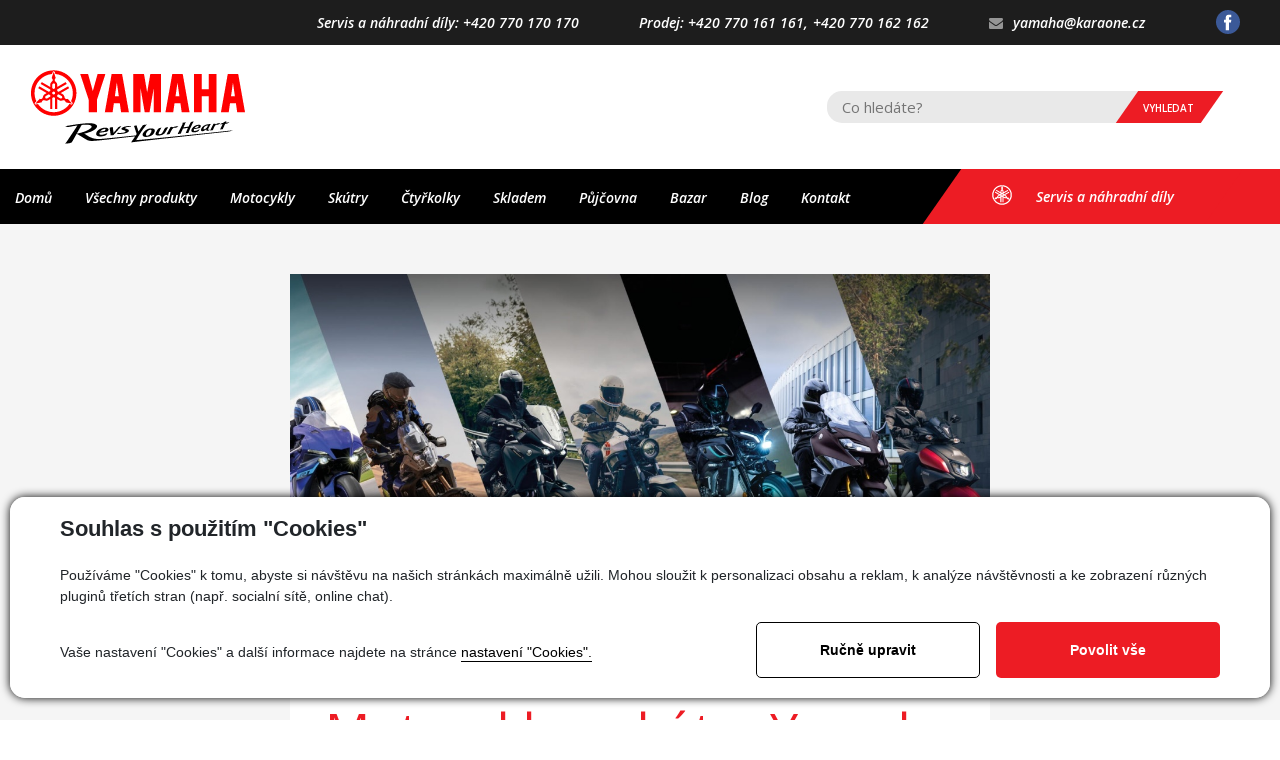

--- FILE ---
content_type: text/html; charset=utf-8
request_url: https://www.yamaha-praha.cz/blog/motocykly-a-skutry-yamaha-pro-rok-2024-sila-ktera-prida-dalsi-rozmer-detail-4715
body_size: 32590
content:


<!DOCTYPE html>
<html lang="cs">
<head id="ctl00_ctl00____head"><title>
	Motocykly a skútry Yamaha pro rok 2024: Síla, která přidá další rozměr
</title><meta name="robots" content="index, follow" />
<meta property="og:image" content="https://www.yamaha-praha.cz/ew/ew_images/image_of_object?ObjectIdentifier=pli:78e757e2-40f7-4760-8e2f-213f2e598efd&amp;amp;Filter=5f90625e-8b51-4cf6-9fa3-7cc34e8b7722&amp;amp;ImageIndex=0&amp;amp;FailImage=0ed09161-927f-4795-bf41-8ea7b6dcd50f" />
<meta property="og:title" content="Motocykly a skútry Yamaha pro rok 2024: Síla, která přidá další rozměr" />
<meta property="og:url" content="http://www.yamaha-sterboholy.cz//blog/motocykly-a-skutry-yamaha-pro-rok-2024-sila-ktera-prida-dalsi-rozmer-detail-4715" />
<meta property="og:description" content="" />
<meta property="og:site_name" content="Yamaha Štěrboholy" />
<link href="/ew/62129f58-6367-4cef-89e1-7a4d197a7cb7-cs" rel="stylesheet" type="text/css"/>
<link href="/templates/widgets/CookieOptOut/css/CookieOptOut.css?v=1726124323" rel="stylesheet" type="text/css"/>
<link href="/templates/widgets/jquery.magnific-popup/jquery.magnific-popup.css" rel="stylesheet" type="text/css"/>
<link href="/templates/widgets/jquery.nouislider/nouislider.css" rel="stylesheet" type="text/css"/>
<script type="text/javascript">
var dataLayer=dataLayer||[];

</script>
<script src="/ew/pregenerated_content/widget_group_shared.js" type="text/javascript"></script>
<script src="/templates/widgets/CookieOptOut/js/CookieOptOut.js?v=1726124147" type="text/javascript"></script>
<script src="/templates/js/popper.min.js" type="text/javascript"></script>
<script src="/templates/js/bootstrap.min.js" type="text/javascript"></script>
<script src="/templates/js/main.js" type="text/javascript"></script>
<script src="/templates/widgets/React/react-with-addons.min.js" type="text/javascript"></script>
<script src="/templates/widgets/React/react-dom.min.js" type="text/javascript"></script>
<script src="/templates/widgets/jquery.magnific-popup/jquery.magnific-popup.min.js" type="text/javascript"></script>
<script src="/templates/widgets/jquery.nouislider/nouislider.js" type="text/javascript"></script>
<script src="/templates/widgets/jquery.touch-swipe/jquery.touch-swipe-1.6.18.min.js" type="text/javascript"></script>
<script src="/WebResource.axd?d=yNrxvaIVaZNRj31YxaYFraV3IGb3uPI8NPiYlI_Dmh798ijaqEEKGYgeQk6BeBMXDHtQSpyL8z-nBez9uwPsqeSzBF6_PdBVE6k9QjkHjjqZ3ENhojn8-iRkkAX4F180gARIAqFK6WkpJ-5kbcG5Bg2&amp;t=638610578954132376" type="text/javascript"></script>
<script type="text/javascript">
EwCore.applicationPath = "/"; EwCore.lang = "cs"; EwCore.masterTemplateName = "main"; EwCore.extendPageContextData({"productsList":{"viewType":"itemDetail","productId":"78e757e2-40f7-4760-8e2f-213f2e598efd","productItemId":4715,"productObjId":"pli:78e757e2-40f7-4760-8e2f-213f2e598efd","productTitle":"Motocykly a skútry Yamaha pro rok 2024: Síla, která přidá další rozměr","brand":null,"listId":"ab649fb2-36ff-43fc-817b-a1f94f163655","list":"Blog"}});
</script>
<script src="/WebResource.axd?d=dsHHMLTXfda4iGAYArOEYJgVJt33IXV8PRaRkB8lYxgJCUlrTf3dZvQDTazsQJwFug6w684l0CRA6ovS9OiLPq4NPt8eLC4qkmNHryQezjA-sgM0guZyUo6HcJzPEc32npc33GFaTBOw0zpEsR-evwhzHZsKXWN0R4Mxqbh8jGKJWZKWb3k4MAXkUzs3knIc0&amp;t=638610579450161681" type="text/javascript"></script>
<script src="/templates/widgets/googlemaps/googlemaps.js" type="text/javascript"></script>
<script src="https://maps.googleapis.com/maps/api/js?key=AIzaSyBKAwWgm6sI0ziFcXDppdMDcPW2bcJtUMM&amp;callback=googleMapsReady" type="text/javascript"></script>
<script src="/templates/js/shared.js" type="text/javascript"></script>
<script src="/templates/js/shared2.js" type="text/javascript"></script>
<script src="/templates/js/filters.js" type="text/javascript"></script>
<script src="/templates/js/filtersEx.js" type="text/javascript"></script>
<script type="text/javascript">
DataViewManager.setFirstPageUrl(1, "/blog/motocykly-a-skutry-yamaha-pro-rok-2024-sila-ktera-prida-dalsi-rozmer-detail-4715");
DataViewManager.setStateContextData(1, {"sortVariants":{"items":[{"identifier":"date","name":null}],"propertyName":"Sort","selected":"date","default":""},"viewVariants":{"items":[],"propertyName":"View","selected":null,"default":""}})

</script>
<script type="text/javascript">

                (function(w,d,s,l,i){w[l]=w[l]||[];w[l].push({'gtm.start':
new Date().getTime(),event:'gtm.js'});var f=d.getElementsByTagName(s)[0],
j=d.createElement(s),dl=l!='dataLayer'?'&l='+l:'';j.async=true;j.src=
'//www.googletagmanager.com/gtm.js?id='+i+dl;f.parentNode.insertBefore(j,f);
})(window,document,'script','dataLayer','GTM-K57C2DJ');


</script>
<meta http-equiv="Content-Type" content="text/html; charset=utf-8" />
<meta name="author" content="Yamaha Štěrboholy" />
<meta name="designer" content="CS Technologies s.r.o.">
<meta name="viewport" content="width=device-width, initial-scale=1, user-scalable=no">
<meta http-equiv="X-UA-Compatible" content="IE=edge" />

<link href="https://fonts.googleapis.com/css?family=Josefin+Sans:300,300i,400,400i,600,600i,700,700i&amp;subset=latin-ext" rel="stylesheet">
<link href="https://fonts.googleapis.com/css?family=Open+Sans:300,300i,400,400i,600,600i,700,700i" rel="stylesheet">

<link rel="stylesheet" href="//maxcdn.bootstrapcdn.com/font-awesome/4.7.0/css/font-awesome.min.css">
<link href="/templates/css/bootstrap.min.css" rel="stylesheet" />
















<link href="/templates/css/main.min.css" rel="stylesheet" type="text/css" />

<link rel="icon" type="image/png" href="/templates/css/images/favicons/favicon-96x96.png" sizes="96x96" />
<link rel="icon" type="image/svg+xml" href="/templates/css/images/favicons/favicon.svg" />
<link rel="shortcut icon" href="/templates/css/images/favicons/favicon.ico" />
<link rel="apple-touch-icon" sizes="180x180" href="/templates/css/images/favicons/apple-touch-icon.png" />
<link rel="manifest" href="/templates/css/images/favicons/site.webmanifest" />

<meta name="description" content="Motocykly a skútry Yamaha pro rok 2024: Síla, která přidá další rozměr" /><meta name="keywords" content="motocykly,skútry,yamaha,pro,rok,2024,síla,která,přidá,další" /></head>
<body>
    
    


    <div class="inpage_cookieOptOutForm hidden" data-nosnippet="true" style="display: none;">
        

<div id="cookieOptOutForm" class="formSkinDefault cookieOptOutForm" data-show-detailed="0" data-nosnippet="true">
    <div class="cookies-box2" data-nosnippet="true">
        <a class="cookie-button-back" data-hide-possible="true" data-detailed-condition="true" href="javascript:toggleCookieOptOutFormDetail();">Zpět</a>

        <div data-hide-possible="true" data-detailed-condition="true">
            <div><p class="h1-second">Nastavení "Cookies"</p><p>Používáme "Cookies" k tomu, abyste si návštěvu na našich stránkách maximálně užili. Mohou sloužit k personalizaci obsahu a reklam, k analýze návštěvnosti a k zobrazení různých pluginů třetích stran (např. socialní sítě, online chat). S našimi partnery z oblasti sociálních sítí, reklamy a webové analytiky současně sdílíme informace o Vašem používání stránky v anonymizované formě. <a href="http://www.google.com/policies/privacy/partners/" target="_blank">Bližší informace naleznete zde.</a></p></div>
                <div class="cookie-box__card" style="">
        <div class="cookie-card">
            <p class="h2text">Marketing</p><p>Marketingové "Cookies" slouží ke sledování chování zákazníka na webu. Jejich cílem je zprostředkovat relevantní a užitečnou reklamu pro každého individuálního uživatele, čímž jsou výhodné pro všechny. (<a href="/pages/cookies/table.aspx#marketing" target="_blank">více</a>)</p>
            <div class="cookie-button-slider__wrapper">
                <label class="cookie-button-slider">
                            <input type="checkbox" data-consent="true" id="ad_storage" />
                    <span class="cookie-slider"></span>
                </label>
            </div>
        </div>
    </div>

                <div class="cookie-box__card" style="">
        <div class="cookie-card">
            <p class="h2text">Statistika</p><p>Statistické "Cookies" pomáhají majitelům webových stránek s porozumněním toho, jak se uživatelé na jejich stránkách chovají tím, že sbírají a reportují anonymní data. (<a href="/pages/cookies/table.aspx#analytics" target="_blank">více</a>)</p>
            <div class="cookie-button-slider__wrapper">
                <label class="cookie-button-slider">
                            <input type="checkbox" data-consent="true" id="analytics_storage" />
                    <span class="cookie-slider"></span>
                </label>
            </div>
        </div>
    </div>

                <div class="cookie-box__card" style="">
        <div class="cookie-card">
            <p class="h2text">Technické</p><p>Tyto "Cookies" jsou pro funkčnost webové stránky nepostradatelné a zajišťují její fungování např. při navigaci a dostupnosti uživatelských sekcí. Tato stránka nemůže správně fungovat, pokud nejsou "Cookies" povoleny. (<a href="/pages/cookies/table.aspx#necessary" target="_blank">více</a>)</p>
            <div class="cookie-button-slider__wrapper">
                <label class="cookie-button-slider">
                        <input type="checkbox" class="readonly" data-consent="true" id="functionality_storage" onclick="return false;" checked="checked" />
                    <span class="cookie-slider"></span>
                </label>
            </div>
        </div>
    </div>

                <div class="cookie-box__card" style="display:none;">
        <div class="cookie-card">
            <p class="h2text">Personalizační</p><p>Tyto "Cookies" pomáhají především personalizovat obsah např. nabídkou konkrétních produktů dle historie vašeho procházení webu nebo podle objednávek. (<a href="/pages/cookies/table.aspx" target="_blank">více</a>)</p>
            <div class="cookie-button-slider__wrapper">
                <label class="cookie-button-slider">
                        <input type="checkbox" class="readonly" data-consent="true" id="personalization_storage" onclick="return false;" checked="checked" />
                    <span class="cookie-slider"></span>
                </label>
            </div>
        </div>
    </div>

                <div class="cookie-box__card" style="display:none;">
        <div class="cookie-card">
            <p class="h2text">Bezpečnost</p><p>Bezpečnostní neboli security "Cookies" náš web nepoužívá. (<a href="/pages/cookies/table.aspx" target="_blank">více</a>)</p>
            <div class="cookie-button-slider__wrapper">
                <label class="cookie-button-slider">
                        <input type="checkbox" class="readonly" data-consent="true" id="security_storage" onclick="return false;" checked="checked" />
                    <span class="cookie-slider"></span>
                </label>
            </div>
        </div>
    </div>

                <div class="cookie-box__card" style="">
        <div class="cookie-card">
            <p class="h2text">Uživatelské preference</p><p>Monitoruje souhlas uživatele, k poskytnutí uživatelských dat službám Googlu pro reklamní účely(<a href="/pages/cookies/table.aspx#marketing" target="_blank">více</a>)</p>
            <div class="cookie-button-slider__wrapper">
                <label class="cookie-button-slider">
                            <input type="checkbox" data-consent="true" id="ad_user_data" />
                    <span class="cookie-slider"></span>
                </label>
            </div>
        </div>
    </div>

                <div class="cookie-box__card" style="">
        <div class="cookie-card">
            <p class="h2text">Perzonalizační data</p><p>Monitoruje souhlas uživatele, k zacílení personalizovaných reklam službami (produkty) Googlu. (<a href="/pages/cookies/table.aspx#marketing" target="_blank">více</a>)</p>
            <div class="cookie-button-slider__wrapper">
                <label class="cookie-button-slider">
                            <input type="checkbox" data-consent="true" id="ad_personalization" />
                    <span class="cookie-slider"></span>
                </label>
            </div>
        </div>
    </div>

        </div>

        <div data-hide-possible="true" data-detailed-condition="false">
            <p class="h1-first">Souhlas s použitím "Cookies"</p><p>Používáme "Cookies" k tomu, abyste si návštěvu na našich stránkách maximálně užili. Mohou sloužit k personalizaci obsahu a reklam, k analýze návštěvnosti a ke zobrazení různých pluginů třetích stran (např. socialní sítě, online chat).</p> 
        </div>
        <div class="cookies-box__bottom">
            <div class="common__content">
                <p>Vaše nastavení "Cookies" a další informace najdete na stránce <a href="/pages/cookies/info.aspx?Lang=cs" target="_blank">nastavení "Cookies".</a></p>
            </div>

            <div class="cookies-box__buttons">
                
                <a class="cookie-button cookie-button--settings" data-hide-possible="true" data-detailed-condition="false" href="javascript:toggleCookieOptOutFormDetail();">Ručně upravit</a>
                <a class="cookie-button cookie-button--settings" data-hide-possible="true" data-detailed-condition="true" href="javascript:consentChosen();">Povolit vybran&#233;</a>
                <a class="cookie-button cookie-button--allow" href="javascript: consentAll();">Povolit vše</a>
            </div>
        </div>
    </div>
</div>
<script>
    var cookieOptOutFormDetailed = document.getElementById('cookieOptOutForm').getAttribute('data-show-detailed') == "1";
    var hideItems = Array.from(document.querySelectorAll('[data-hide-possible="true"]'));
    var consentItems = Array.from(document.querySelectorAll('[data-consent="true"]'));
	handleHideItems();
    function toggleCookieOptOutFormDetail() {
        cookieOptOutFormDetailed = !cookieOptOutFormDetailed;
        handleHideItems();
    }

    function handleHideItems() {
        hideItems.forEach(item => {
            var hasToBeTrue = item.getAttribute('data-detailed-condition') !== "false";
            if ((hasToBeTrue !== false && cookieOptOutFormDetailed !== false) || (hasToBeTrue !== true && cookieOptOutFormDetailed !== true)) {
                item.style.display = "block";
            } else {
                item.style.display = "none";
            }
        });
    }

    function consentChosen() {
        consentItems.forEach(item => {
            cookieOptOutSetConsent(item.id, item.checked ? "1" : "0");
        });
        cookieOptOutPost();
        $.magnificPopup.close();
    }

    function consentAll() {
        cookieOptOutSetConsentAll();
        $.magnificPopup.close();
    }

    window.addEventListener("load", function (event) {
        cookieOptOutLoad();
        //handleHideItems();
    });
</script>


    </div>

    




    <div class="outer-wrap">
        <div class="mobile-navbar-menu">
            
<ul>
        <li class="">
                <a class="ripple-here" href="/"><span>Domů</span></a>
        </li>
        <li class="">
                <a class="ripple-here" href="/produkty"><span>Všechny produkty</span></a>
        </li>
        <li class="">
                <a class="ripple-here" href="https://www.yamaha-praha.cz/produkty/motocykly-30"><span>Motocykly</span></a>
        </li>
        <li class="">
                <a class="ripple-here" href="https://www.yamaha-praha.cz/produkty/skutry-31"><span>Sk&#250;try</span></a>
        </li>
        <li class="">
                <a class="ripple-here" href="https://www.yamaha-praha.cz/produkty/ctyrkolky-108"><span>Čtyřkolky</span></a>
        </li>
        <li class="">
                <a class="ripple-here" href="/skladem"><span>Skladem</span></a>
        </li>
        <li class="">
                <a class="ripple-here" href="/pujcovna"><span>Půjčovna</span></a>
        </li>
        <li class="">
                <a class="ripple-here" href="/bazar"><span>Bazar</span></a>
        </li>
        <li class="">
                <a class="ripple-here" href="/blog"><span>Blog</span></a>
        </li>
        <li class="">
                <a class="ripple-here hvr-shutter-out-horizontal" href="/kontakt"><span>Kontakt</span></a>
        </li>
</ul>

            <div class="sidebar-servis">
                <a class="servis-button" href="/servis"> 
<div class="button-icon">
  <SVG version="1.1" viewbox="0 0 450 450">
    <PATH d="M 205,446.32117 C 169.58084,442.69066 134.32976,430.11584 104.49749,410.46975 92.273334,402.41952 85.205954,396.56223 71.586488,383.19387 23.532697,336.02603 0.922251,280.52373 3.305316,215.58275 4.460941,184.09079 11.044967,158.21223 25.540643,128.18663 36.580979,105.31824 47.711404,89.039789 64.536121,71.15501 98.31789,35.244777 149.41391,9.6474766 198.5,4.0438434 c 13.23551,-1.510957 39.69514,-1.2655924 53.19878,0.4933213 26.2193,3.4151889 50.87198,10.5941553 72.04448,20.9796683 41.99069,20.597227 77.84015,56.345464 99.62436,99.343067 16.20835,31.992 22.89404,60.41727 22.96519,97.6401 0.0823,43.0499 -8.3939,76.77542 -27.97058,111.29104 -11.74767,20.71231 -20.39743,32.20977 -35.87943,47.69176 -18.34912,18.34912 -35.66931,30.64805 -59.9828,42.5933 -24.73367,12.15168 -48.03545,18.97261 -74.71059,21.86938 -9.00195,0.97757 -34.71504,1.20333 -42.78941,0.37569 z m 56.42279,-31.20996 c 28.1485,-5.86569 54.13513,-17.04585 76.52755,-32.92426 15.63533,-11.08697 33.42083,-28.53634 43.69947,-42.87359 l 4.43531,-6.18663 12.45744,0.58861 c 6.85159,0.32374 12.45744,0.33709 12.45744,0.0297 0,-0.30742 -2.7,-5.10607 -6,-10.66367 -3.3,-5.5576 -6,-10.71829 -6,-11.46819 0,-0.74991 1.56776,-4.80369 3.48392,-9.00842 5.03761,-11.05431 10.20382,-27.25795 13.26483,-41.60473 2.47828,-11.61554 2.66394,-14.19817 2.62389,-36.5 -0.0488,-27.19886 -1.45571,-37.76797 -7.82284,-58.769 C 389.3784,95.900248 327.30834,42.812353 254.63883,32.381914 l -12.78917,-1.835662 -6.64021,-11.284668 c -3.65211,-6.206567 -7.04312,-11.1503602 -7.53558,-10.9862069 -0.49246,0.1641534 -3.36627,4.7818469 -6.38625,10.2615419 -3.01997,5.479694 -5.83964,10.335089 -6.26593,10.789766 -0.42628,0.454677 -6.30028,1.470214 -13.05333,2.256749 -28.8233,3.357079 -57.68655,13.433913 -80.20638,28.001918 C 96.287246,76.064875 74.61365,97.775713 61.330089,120.12108 49.330087,140.30727 43.712343,153.06573 38.487001,172 c -5.546494,20.09798 -6.847754,29.9794 -6.847754,52 0,27.12053 3.581703,46.41224 12.909551,69.53321 C 46.996959,299.60147 49,305.14381 49,305.8495 c 0,0.7057 -2.925,6.2408 -6.5,12.30022 -3.575,6.05942 -6.5,11.22447 -6.5,11.47789 0,0.25342 6.139415,0.32838 13.643144,0.16658 L 63.286288,329.5 l 6.80208,9.5 c 29.734542,41.5282 74.796652,69.06449 126.878432,77.53214 13.14319,2.13687 51.4334,1.29276 64.45599,-1.42093 z m -26.00211,-26.23955 c -0.38354,-0.62058 -0.37263,-27.50808 0.0242,-59.75 l 0.7216,-58.62166 -6.06078,-3.30533 -6.06078,-3.30533 -4.43763,2.60062 c -2.4407,1.43035 -5.03832,3.32426 -5.77249,4.20869 -1.06872,1.28746 -1.38673,12.19401 -1.59508,54.70471 -0.14313,29.20315 -0.51301,55.45914 -0.82196,58.34664 l -0.56172,5.25 -11.42805,0 -11.42804,0 0,-52 c 0,-28.6 -0.24075,-52 -0.53499,-52 -0.29425,0 -5.13175,2.4398 -10.75,5.42178 -5.61826,2.98198 -12.19503,5.94251 -14.61506,6.57895 -6.88553,1.81082 -18.65006,1.39678 -27.79643,-0.97826 -14.53416,-3.77409 -20.58762,-0.17754 -26.32707,15.64174 -0.67089,1.84912 -2.25531,3.61694 -3.81224,4.25351 -4.32976,1.77026 -52.233559,10.20662 -56.107543,9.88112 -2.99532,-0.25167 -3.604435,-0.71035 -3.859322,-2.90617 -0.323532,-2.78718 -0.33903,-2.76721 19.802655,-25.51608 19.059012,-21.52605 19.324846,-21.76105 23.700085,-20.9506 12.824935,2.37564 15.552205,2.04742 20.724755,-2.49414 2.52518,-2.21714 4.46177,-5.62075 7.1593,-12.58269 6.59809,-17.02872 12.50342,-23.88711 28.51044,-33.11176 4.5337,-2.61271 8.4056,-5.23793 8.60423,-5.83382 0.36566,-1.09699 -8.52335,-6.60876 -59.417446,-36.84274 l -28.218636,-16.76347 2.083714,-4.14869 C 71.020221,156.93598 76.13852,149 77.239044,149 c 0.601831,0 12.606749,6.91036 26.677596,15.35636 55.63391,33.39413 73.1171,43.64364 74.4455,43.64364 2.78221,0 10.64974,-5.19916 11.20295,-7.40333 0.30773,-1.22607 0.41897,-4.44627 0.2472,-7.15601 l -0.31229,-4.92679 -15,-8.88174 C 119.74049,147.20817 89,128.53545 89,127.69679 c 0,-0.53413 2.554729,-5.15757 5.677175,-10.27433 4.987675,-8.17329 5.905905,-9.18077 7.560475,-8.29527 1.03582,0.55435 18.61859,11.01448 39.07283,23.24472 45.54752,27.23432 48.4392,28.88412 48.91452,27.90736 0.20857,-0.4286 0.50974,-5.05427 0.66927,-10.27927 0.55182,-18.07424 3.60092,-26.50747 14.10076,-39 12.0718,-14.362817 12.87712,-21.757835 3.49978,-32.137423 C 206.12327,76.237565 205,74.021256 205,71.967016 205,68.454826 222.57359,20.35522 224.80863,17.75 c 0.82574,-0.9625 2.57259,-1.75 3.88189,-1.75 1.85164,0 2.78047,0.944269 4.18049,4.25 3.87216,9.142901 17.19533,51.961205 16.66491,53.558069 C 249.22683,74.738631 247.36125,77.3 245.3902,79.5 240.88218,84.53165 239,88.807662 239,94.017541 c 0,5.227385 1.6515,8.334249 8.58379,16.148169 3.09078,3.48386 7.22744,9.65711 9.19259,13.71833 3.41764,7.063 3.60456,8.01158 4.29942,21.81779 0.39955,7.93856 0.9512,14.6585 1.22589,14.93319 0.73356,0.73356 7.47632,-2.84448 41.52043,-22.03285 C 340.92142,117.69179 351.38326,112 352.71844,112 c 1.23453,0 10.2919,15.74152 10.57775,18.38392 0.16344,1.51071 -9.42581,7.25567 -48.40554,29 -26.73514,14.91384 -49.79764,27.91395 -51.25,28.88913 -2.4209,1.62551 -2.63901,2.33285 -2.62093,8.5 l 0.0197,6.72695 5.60912,3.27907 5.60911,3.27907 7.12117,-3.65472 c 3.91664,-2.0101 7.57117,-3.98764 8.12117,-4.39455 1.32293,-0.97874 71.90429,-40.30273 81.40859,-45.35632 8.61371,-4.58004 7.51752,-5.1715 14.19189,7.65747 l 4.18364,8.04149 -2.21834,1.79631 c -1.22009,0.98797 -5.67152,3.68911 -9.89207,6.00254 -4.22054,2.31342 -19.82371,11.02884 -34.67371,19.36758 -14.85,8.33875 -30.7125,17.08367 -35.25,19.43315 -4.5375,2.34948 -8.25,4.5659 -8.25,4.92538 0,0.35948 3.92012,3.12184 8.71139,6.13857 16.70112,10.51555 23.51455,18.89724 28.33049,34.85137 4.28614,14.19902 13.2527,19.67863 26.28114,16.06085 3.07599,-0.85415 4.28287,-0.76028 6.17636,0.48038 2.0352,1.33351 26.88138,30.35016 34.7228,40.55107 3.07144,3.99564 3.57464,7.79829 1.15482,8.72686 -2.1754,0.83478 -13.92141,-1.03354 -36.82873,-5.85798 C 347.22818,320.96925 341,318.9863 341,317.01183 c 0,-2.90461 -4.52804,-12.29077 -7.18015,-14.8837 -4.66597,-4.56185 -10.03449,-5.33314 -21.0589,-3.02551 -4.98549,1.04356 -11.19882,1.89738 -13.8074,1.89738 -6.96077,0 -16.91522,-3.43183 -28.13906,-9.70103 -5.45101,-3.04472 -10.0876,-5.35919 -10.30354,-5.14326 -0.21593,0.21593 -0.70362,23.10673 -1.08375,50.86845 -0.42066,30.72125 -1.0788,50.96505 -1.68162,51.72584 -1.30526,1.64727 -21.31463,1.75631 -22.3249,0.12166 z m 64.89506,-112.99662 c 6.63527,-3.41738 8.71148,-8.26729 6.21267,-14.51244 -1.74372,-4.35797 -6.79032,-8.05221 -24.55517,-17.97496 l -10.09283,-5.63746 -3.8907,1.75446 C 261.26075,242.53898 260,244.33973 260,250.91651 c 0,4.16119 0.46708,6.2329 1.62579,7.21105 0.89418,0.75484 8.20668,5.26712 16.25,10.02729 14.64619,8.66785 18.2156,9.89586 22.43995,7.72019 z m -128.98931,-8.97282 c 18.68771,-10.21194 17.60493,-9.15961 17.64215,-17.14595 L 189,243.01254 184.84996,240.00627 C 182.56744,238.35282 179.60029,237 178.2563,237 c -2.3963,0 -27.96558,13.63662 -31.60868,16.85755 -9.02524,7.9794 -3.37063,22.29184 8.17881,20.70144 1.82953,-0.25193 9.25453,-3.69748 16.5,-7.65677 z m 61.67803,-34.6749 6.49554,-3.77268 0.29183,-7.12944 c 0.32464,-7.93085 0.35245,-7.89176 -9.46373,-13.30504 l -4.17191,-2.30066 -6.57809,3.84803 -6.5781,3.84802 0.0207,7.54223 0.0207,7.54222 6.22929,3.70755 c 3.4261,2.03915 6.45629,3.72665 6.73374,3.75 0.27745,0.0233 3.42745,-1.65526 7,-3.73023 z m -1.13175,-53.24402 c 2.69652,-1.65918 5.17213,-4.02168 5.50137,-5.25 0.32924,-1.22831 0.60476,-9.56815 0.61227,-18.53296 0.0144,-17.15339 -0.5015,-19.64161 -4.89688,-23.61937 -2.69507,-2.439 -9.69029,-2.54385 -13.26916,-0.19889 -4.20721,2.75667 -4.82236,5.85732 -5.07955,25.6033 l -0.24076,18.48539 4.86301,3.26461 c 2.67466,1.79554 5.4804,3.26462 6.23498,3.26462 0.75458,0 3.57821,-1.35751 6.27472,-3.0167 z">
    </PATH>
  </SVG>
</div>
<div class="button-caption">Servis a náhradní díly 
</div>
</a>
            </div>
            <div class="sidebar-contacts">
                <a class="phone" href="tel:+420770170170">Servis&nbsp;a&nbsp;náhradní díly: +420 770 170 170 </a><a class="phone second" href="tel:+420770161161">Prodej:
+420 770 161 161, </a><a class="phone" href="tel:+420770162162">
<!--<i aria-hidden="true" class="fa fa-phone"></i>-->+420 770 162 162 </a><a class="mail" href="mailto:yamaha@karaone.cz"><i aria-hidden="true" class="fa fa-envelope"></i>yamaha@karaone.cz</a>
            </div>
            <div class="sidebar-social-sites">
                <a class="social-link" href="https://www.facebook.com/yamahakaraone/" rel="nofollow" target="_blank"><span class="social-link-icon">
<SVG viewbox="0 0 112.196 112.196" version="1.1">
  <CIRCLE style="fill: #3b5998" r="56.098" cy="56.098" cx="56.098">
  </CIRCLE>
  <PATH style="fill: #ffffff" d="M70.201,58.294h-10.01v36.672H45.025V58.294h-7.213V45.406h7.213v-8.34 c0-5.964,2.833-15.303,15.301-15.303L71.56,21.81v12.51h-8.151c-1.337,0-3.217,0.668-3.217,3.513v7.585h11.334L70.201,58.294z">
  </PATH>
</SVG>
</span></a>
            </div>
        </div>
        <div class="wrapper">
            <div class="bg-overlay"></div>     
            <header class="header clearfix" role="banner">
                <div class="header-top">
                    <div class="header-contacts">
                        <a class="phone" href="tel:+420770170170">Servis&nbsp;a&nbsp;náhradní díly: +420 770 170 170 </a><a class="phone second" href="tel:+420770161161">Prodej:
+420 770 161 161, </a><a class="phone" href="tel:+420770162162">
<!--<i aria-hidden="true" class="fa fa-phone"></i>-->+420 770 162 162 </a><a class="mail" href="mailto:yamaha@karaone.cz"><i aria-hidden="true" class="fa fa-envelope"></i>yamaha@karaone.cz</a>
                    </div>
                    <div class="head-social-sites">
                        <a class="social-link" href="https://www.facebook.com/yamahakaraone/" rel="nofollow" target="_blank"><span class="social-link-icon">
<SVG viewbox="0 0 112.196 112.196" version="1.1">
  <CIRCLE style="fill: #3b5998" r="56.098" cy="56.098" cx="56.098">
  </CIRCLE>
  <PATH style="fill: #ffffff" d="M70.201,58.294h-10.01v36.672H45.025V58.294h-7.213V45.406h7.213v-8.34 c0-5.964,2.833-15.303,15.301-15.303L71.56,21.81v12.51h-8.151c-1.337,0-3.217,0.668-3.217,3.513v7.585h11.334L70.201,58.294z">
  </PATH>
</SVG>
</span></a>
                    </div>
                </div>                
                <div class="header-main clearfix">

                    
    <div class="logo-page">
        <a class="logo" href="/" title="Zpět na úvodní stránku">
            <span class="logo-text">Yamaha Štěrboholy</span>
            <div class="logo-svg">
                <?xml version="1.0" encoding="UTF-8" ?>
<svg xmlns="http://www.w3.org/2000/svg" width="132.242mm" height="45.577mm" version="1.1" viewBox="0 0 374.859 129.195">
    <!-- Generator: Adobe Illustrator 28.7.1, SVG Export Plug-In . SVG Version: 1.2.0 Build 142)  -->
    <g>
        <g id="slgn_x5F_flat_x5F_red_x5F_rgb">
            <g>
                <g>
                    <path d="M347.136,91.293s-3.133.228-6.385.52c.295-.791.719-1.49,1.113-2.418,0,0-4.77,1.118-5.533,2.832-.003.01-.009.022-.012.031-.496.055-.928.107-1.267.152-2.37.323-4.296,2.658-4.296,2.658,0,0,2.027-.218,4.414-.49-1.677,3.589-4.446,9.343-4.446,9.343l4.66-.57c1.746-3.945,3.117-6.847,4.324-9.315.816-.105,1.533-.202,2.064-.285,2.833-.439,5.363-2.458,5.363-2.458" />
                    <path d="M210.899,102.02c2.605-.003,4.378.598,5.313,1.801.936,1.203.879,2.807-.17,4.811-1.244,2.378-2.372,4.364-5.357,5.907-2.984,1.542-5.831,2.301-9.395,2.291-2.624-.009-4.369-.605-5.245-1.831-.876-1.224-.8-2.816.227-4.78,1.223-2.341,3.703-4.832,6.678-6.396,2.975-1.562,5.371-1.803,7.95-1.803M206.445,105.056c-1.367.675-3.182,2.384-4.234,4.405-2.083,4.006-.407,5.448,1.17,5.338,2.322-.164,4.143-1.656,5.588-3.887,1.215-1.873,2.038-3.455,2.004-4.836-.03-1.309-1.146-2.693-4.527-1.02" />
                    <path d="M158.342,98.22s-3.566-.071-5.322,1.948c-1.757,2.02-8.255,9.466-8.255,9.466l-1.47-10.084s-3.293.409-5.37,1.206l1.856,13.467,4.802-.537,13.759-15.466Z" />
                    <path d="M150.538,111.446c12.744,1.234,22.157-2.793,20.955-5.902-.583-1.5-2.165-2.261-6.005-3.457-2.417-.752,1.333-3.138,8.783-2.818l1.329-1.713s-7.697.052-12.636,1.711c-3.777,1.268-6.115,3.758-3.193,4.896,2.922,1.141,5.121,1.489,5.797,2.644,1.255,2.143-5.751,3.506-13.285,2.883l-1.745,1.756Z" />
                    <path d="M295.026,103.329s-1.513.959-3.683,1.893c-1.45.623-4.58,1.556-5.756.98-1.781-.868-.337-2.945-.337-2.945,0,0,9.472-1.746,9.966-1.975.922-.428,3.357-4.139.139-5.443-2.925-1.187-11.429,1.108-14.18,7.361-1.582,3.597.152,4.844,1.615,5.297,4.125,1.279,9.07-.715,10.797-2.483l1.439-2.685ZM292.421,97.296c1.875-.229.071,2.85-.797,3.159-2.187.779-5.437,1.149-5.437,1.149,0,0,2.787-3.888,6.234-4.309" />
                    <path d="M134.178,109.715s-1.928,1.095-4.776,2.15c-1.909.707-6.103,1.748-7.858,1.069-2.658-1.028-1.042-3.417-1.042-3.417,0,0,12.53-1.559,13.545-2.172,1.112-.668,3.888-4.752-.864-6.303-4.319-1.408-15.76,1.151-18.387,8.362-1.512,4.147,1.154,5.612,3.288,6.153,6.013,1.529,12.537-.723,14.606-2.751l1.489-3.093ZM129.365,102.698c2.576-.242.68,3.41-.5,3.652-2.603.533-7.46.986-7.46.986,0,0,3.223-4.19,7.96-4.639" />
                    <path d="M312.706,103.988c-2.406.679-3.599.745-2.482-1.846.755-1.753,4.266-7.904,4.266-7.904,0,0-2.831.231-4.73.437-6.197.67-9.41,3.711-10.93,6.124-2.094,3.324-1.676,5.776.328,6.195,3.018.634,7.306-3.448,7.306-3.448,0,0-.587,2.828,2.5,2.595,1.817-.136,3.015-.932,3.015-.932l.729-1.222ZM302.87,103.621c-1.514.301-1.089-1.877-.105-3.369,1.703-2.579,4.185-3.441,7.055-3.539,0,0-2.448,6.015-6.949,6.908" />
                    <path d="M244.29,99.339c4.243-.364,4.11.929,4.11.929,4.757-2.83,9.239-1.825,9.239-1.825,0,0-1.158,1.073-2.908,1.927-2.891,1.412-4.668-1.015-7.411,2.732-1.259,1.721-4.802,8.768-4.802,8.768l-5.461.783c2.608-4.605,7.232-13.313,7.232-13.313" />
                    <path d="M319.165,93.843c4.068-.514,3.477,1.148,3.477,1.148,4.564-2.949,8.859-2.129,8.859-2.129,0,0-1.113,1.095-2.793,1.995-2.772,1.489-4.576-.818-7.213,2.953-1.211,1.731-3.367,7.232-3.367,7.232l-4.686.587c2.841-5.817,5.724-11.787,5.724-11.787" />
                    <path d="M222.951,114.418c-5.76.047-5.138-2.949-4.445-4.701.537-1.361,1.989-3.852,3.131-5.793,0,0,.964-1.39,2.135-2.088,1.16-.691,4.501-1.254,4.501-1.254.013-.007-2.913,5.129-4.14,8.025-.973,2.305-1.43,3.801,1.781,3.4,2.209-.273,3.215-1.327,4.912-4.042,1.244-1.991,2.645-4.709,3.338-6.067.631-1.238,2.508-1.934,5.948-2.072,0,0-3.171,5.672-4.705,8.555-2.208,4.148-7.327,5.992-12.456,6.037" />
                    <path d="M184.093,122.438c6.12-10.094,11.274-18.934,18.535-27.14,0,0-6.059.197-6.923,1.461l-7.428,10.638s-2.544-7.717-3.2-10.551c0,0-3.018.13-4.559.817,0,0,3.16,10.04,4.5,13.685.201.553-.167,1.055-.428,1.439-.318.467-.633.93-.941,1.385-6.797.729-57.06,6.102-63.769,6.381-3.033.126-9.664-.195-16.271-3.389-4.728-2.285-6.682-4.248-9.992-6.089,0,0,3.968-.554,10.604-3.064,10.91-4.127,18.173-12.552,3.267-14.848-11.496-1.771-46.856,4.9-46.856,4.9,0,0,2.614,2.097,6.151,1.39,4.36-.872,9.677-1.859,14.981-2.634-3.128,4.782-14.352,21.907-21.253,31.808,0,0,10.113-.405,11.629-2.83.699-1.119,4.373-7.641,8.222-14.463,4.933,2.717,16.561,10.193,18.966,11.264,2.729,1.213,5.818,1.461,9.657,1.215,19.169-1.219,58.571-6.639,73.461-7.871-4.081,6.011-7.079,10.453-7.079,10.453,18.675-2.582,171.226-19,171.226-19l6.844-2.135s-132.026,14.264-169.346,17.178M89.147,95.902c5.912-.586,11.187-.674,14.29.256,7.976,2.386-1.1,7.987-7.086,10.469-6.227,2.584-14.379,4.263-15.907,4.563,3.443-6.101,7.01-12.412,8.703-15.288" />
                    <path d="M279.384,91.548c-1.066,1.817-2.41,4.551-3.72,7.372l-8.748,1.053c1.512-3.454,2.81-6.445,3.79-8.626,0,0-2.025.129-3.691.463-1.782.358-2.775.777-2.775.777,0,0,1.056.443,1.357,1.106-3.111,5.823-8.841,18.053-8.841,18.053l5.215-.529c1.375-3.016,2.684-6.098,3.884-8.827,2.254-.468,6.266-1.044,8.859-1.398-2.182,4.811-4.045,9.288-4.045,9.288l4.609-.482c4.193-10.52,8.064-17.778,9.211-19.717,0,0-4.087-.268-5.105,1.468" />
                </g>
                <path d="M298.869,6.804v26.723h11.918V6.804h13.658v67.078h-13.67v-28.141h-11.902v28.141h-13.734V6.804h13.73ZM179.191,6.804v67.078h12.578V31.236l7.391,42.645h8.365l7.508-42.645v42.645h12.625V6.804h-18.711l-5.525,32.248-5.527-32.248h-18.703ZM86.55,6.804l14.73,45.064v22.014h14.587v-22.014l14.731-45.064h-13.658l-8.366,29.969-8.368-29.969h-13.656ZM171.569,73.882h-13.658l-2.288-15.965h-10.264l-2.288,15.965h-13.578l11.938-67.078h18.178l11.96,67.078ZM147.097,45.737h6.787l-3.393-23.774-3.394,23.774ZM277.427,73.882h-13.658l-2.287-15.965h-10.264l-2.289,15.965h-13.578l11.939-67.078h18.178l11.959,67.078ZM252.956,45.737h6.787l-3.393-23.774-3.394,23.774ZM374.292,73.882h-13.658l-2.287-15.965h-10.266l-2.285,15.965h-13.58l11.939-67.078h18.176l11.961,67.078ZM349.822,45.737h6.787l-3.395-23.774-3.393,23.774ZM40.252.567C18.334.567.567,18.335.567,40.252s17.768,39.685,39.685,39.685,39.685-17.768,39.685-39.685S62.169.567,40.252.567ZM73.16,59.251c-.413.716-1.233,1.077-2.041.898l-3.45-.765c-6.044,8.645-16.068,14.302-27.417,14.302s-21.373-5.657-27.417-14.302l-3.45.765c-.807.179-1.627-.182-2.04-.898-.413-.716-.316-1.607.243-2.216l2.382-2.6c-2.02-4.306-3.152-9.112-3.152-14.183,0-17.502,13.448-31.86,30.575-33.312l1.062-3.369c.249-.788.971-1.318,1.798-1.318s1.549.53,1.798,1.318l1.062,3.369c17.126,1.451,30.575,15.81,30.575,33.312,0,5.071-1.132,9.877-3.152,14.183l2.382,2.6c.559.609.656,1.5.243,2.216ZM71.441,58.696c.169.037.343-.039.43-.189.087-.15.066-.339-.051-.467l-7.05-7.694-1.562.276c-.754.133-1.557.013-2.272-.4-.799-.462-1.338-1.201-1.566-2.026h0l-.643-2.337h0c-.414-1.504-1.397-2.852-2.855-3.694l-3.318-1.915,14.694-8.483-1.885-3.265-16.579,9.572-2.381-1.375v-2.749l16.579-9.572-1.885-3.265-14.694,8.483v-3.831c0-1.683-.676-3.209-1.771-4.319l-1.702-1.725h0c-.601-.609-.971-1.446-.971-2.369,0-.826.298-1.581.79-2.167l1.02-1.214-3.138-9.953c-.052-.165-.205-.278-.378-.278s-.326.112-.378.278l-3.138,9.953,1.02,1.214c.492.586.79,1.342.79,2.167,0,.923-.371,1.76-.971,2.369l-1.702,1.725c-1.095,1.111-1.771,2.636-1.771,4.319v3.831l-14.694-8.483-1.885,3.265,16.579,9.572v2.749l-2.381,1.375-16.579-9.572-1.885,3.265,14.694,8.483-3.318,1.915c-1.458.842-2.441,2.19-2.855,3.694h0s-.643,2.337-.643,2.337c-.227.825-.766,1.564-1.566,2.026-.715.413-1.518.533-2.272.4l-1.562-.276-7.05,7.694c-.117.128-.138.317-.051.467.087.15.26.227.43.189l10.188-2.259.542-1.491c.262-.72.767-1.355,1.482-1.768.799-.462,1.709-.559,2.537-.343h0l2.345.611c1.51.393,3.169.216,4.626-.625l3.318-1.915v16.967h3.77v-19.143l2.381-1.375,2.381,1.375v19.143h3.77v-16.967l3.318,1.915c1.458.842,3.117,1.019,4.626.625l2.345-.611h0c.828-.216,1.738-.119,2.537.343.715.413,1.221,1.048,1.482,1.768l.542,1.491,10.188,2.259ZM40.252,43.002l-2.381-1.375v-2.749l2.381-1.375,2.381,1.375v2.749l-2.381,1.375ZM37.871,25.767c0-1.315,1.066-2.381,2.381-2.381s2.381,1.066,2.381,2.381v6.008l-2.381,1.375-2.381-1.375v-6.008ZM28.898,49.557c-1.139.658-2.595.267-3.253-.872-.658-1.139-.267-2.595.872-3.253l5.203-3.004,2.381,1.375v2.749l-5.203,3.004ZM54.858,48.685c-.658,1.139-2.114,1.529-3.253.872h0s-5.203-3.004-5.203-3.004v-2.749l2.381-1.375,5.203,3.004h0c1.139.658,1.529,2.114.872,3.253Z" fill="red" />
            </g>
        </g>
    </g>
</svg>
            </div>
        </a>
    </div>









                    <div class="header-search"  role="search">
                        <div id="ctl00_ctl00_ctl10"><div  data-ew-component="ShopSearch"
         data-list-id="bf3ee5ea-51e6-48b5-af58-2023351a2328"
         data-search-url="/vyhledavani"
         data-offset-width="0"
         data-offset-left="0"
         data-offset-top="0">
    <div class="search">
        <input class="inputSearch" type="text" value="" data-ew-search-element="input" placeholder="Co hled&#225;te? " />
        <button class="buttonSearch" data-ew-search-element="button">
            <span class="ico">
                <svg version="1.1" xmlns="http://www.w3.org/2000/svg" xmlns:xlink="http://www.w3.org/1999/xlink" viewBox="0 0 475.084 475.084">
                    <path d="M464.524,412.846l-97.929-97.925c23.6-34.068,35.406-72.047,35.406-113.917c0-27.218-5.284-53.249-15.852-78.087
		                    c-10.561-24.842-24.838-46.254-42.825-64.241c-17.987-17.987-39.396-32.264-64.233-42.826
		                    C254.246,5.285,228.217,0.003,200.999,0.003c-27.216,0-53.247,5.282-78.085,15.847C98.072,26.412,76.66,40.689,58.673,58.676
		                    c-17.989,17.987-32.264,39.403-42.827,64.241C5.282,147.758,0,173.786,0,201.004c0,27.216,5.282,53.238,15.846,78.083
		                    c10.562,24.838,24.838,46.247,42.827,64.234c17.987,17.993,39.403,32.264,64.241,42.832c24.841,10.563,50.869,15.844,78.085,15.844
		                    c41.879,0,79.852-11.807,113.922-35.405l97.929,97.641c6.852,7.231,15.406,10.849,25.693,10.849
		                    c9.897,0,18.467-3.617,25.694-10.849c7.23-7.23,10.848-15.796,10.848-25.693C475.088,428.458,471.567,419.889,464.524,412.846z
		                        M291.363,291.358c-25.029,25.033-55.148,37.549-90.364,37.549c-35.21,0-65.329-12.519-90.36-37.549
		                    c-25.031-25.029-37.546-55.144-37.546-90.36c0-35.21,12.518-65.334,37.546-90.36c25.026-25.032,55.15-37.546,90.36-37.546
		                    c35.212,0,65.331,12.519,90.364,37.546c25.033,25.026,37.548,55.15,37.548,90.36C328.911,236.214,316.392,266.329,291.363,291.358z
		                    " />
                </svg>
            </span>
            <span class="text">VYHLEDAT</span>
        </button>
        <button class="closeSearch search-toggle">
            <span class="ico">
                <svg version="1.1" xmlns="http://www.w3.org/2000/svg" xmlns:xlink="http://www.w3.org/1999/xlink" viewBox="0 0 357 357">
                    <polygon points="357,35.7 321.3,0 178.5,142.8 35.7,0 0,35.7 142.8,178.5 0,321.3 35.7,357 178.5,214.2 321.3,357 357,321.3  214.2,178.5 "/>
                </svg>
            </span>
        </button>
    </div>
    <div class="search-suggest-wrapper" data-ew-search-element="suggestionsBox"></div>
</div></div><script type="text/javascript">//<![CDATA[
PartialRenderControls.registerPartialRenderControlInstance('ctl00_ctl00_ctl10', 'Ew_Core_TemplateInclude', {"name":"shopSearch","folderName":null}, undefined);
//]]></script>

                    </div>

                    <div class="header-shop-controls clearfix">
                        <div class="header-shop-item header-shop-search search-toggle">
                            <button class="header-shop-link">
                                <div class="link-icon">
                                    <svg version="1.1" xmlns="http://www.w3.org/2000/svg" xmlns:xlink="http://www.w3.org/1999/xlink" viewBox="0 0 475.084 475.084">
                                        <path d="M464.524,412.846l-97.929-97.925c23.6-34.068,35.406-72.047,35.406-113.917c0-27.218-5.284-53.249-15.852-78.087
		                                    c-10.561-24.842-24.838-46.254-42.825-64.241c-17.987-17.987-39.396-32.264-64.233-42.826
		                                    C254.246,5.285,228.217,0.003,200.999,0.003c-27.216,0-53.247,5.282-78.085,15.847C98.072,26.412,76.66,40.689,58.673,58.676
		                                    c-17.989,17.987-32.264,39.403-42.827,64.241C5.282,147.758,0,173.786,0,201.004c0,27.216,5.282,53.238,15.846,78.083
		                                    c10.562,24.838,24.838,46.247,42.827,64.234c17.987,17.993,39.403,32.264,64.241,42.832c24.841,10.563,50.869,15.844,78.085,15.844
		                                    c41.879,0,79.852-11.807,113.922-35.405l97.929,97.641c6.852,7.231,15.406,10.849,25.693,10.849
		                                    c9.897,0,18.467-3.617,25.694-10.849c7.23-7.23,10.848-15.796,10.848-25.693C475.088,428.458,471.567,419.889,464.524,412.846z
		                                     M291.363,291.358c-25.029,25.033-55.148,37.549-90.364,37.549c-35.21,0-65.329-12.519-90.36-37.549
		                                    c-25.031-25.029-37.546-55.144-37.546-90.36c0-35.21,12.518-65.334,37.546-90.36c25.026-25.032,55.15-37.546,90.36-37.546
		                                    c35.212,0,65.331,12.519,90.364,37.546c25.033,25.026,37.548,55.15,37.548,90.36C328.911,236.214,316.392,266.329,291.363,291.358z
		                                    "/>
                                    </svg>
                                </div>
                                <div class="link-caption">Hledání</div>
                            </button>
                        </div>
                        <div class="header-shop-item header-shop-login hidden"><div id="ctl00_ctl00_ctl11">
    <a href="javascript: openDialogLoginForm()" class="header-shop-link">
        <div class="link-icon">
            <svg version="1.1" xmlns="http://www.w3.org/2000/svg" xmlns:xlink="http://www.w3.org/1999/xlink" viewBox="0 0 448 448">
                <path d="M279.412,311.368c-11.055-1.759-11.307-32.157-11.307-32.157s32.484-32.158,39.564-75.401
		c19.045,0,30.809-45.973,11.76-62.148C320.227,124.635,343.91,8,224,8c-119.911,0-96.225,116.635-95.432,133.662
		c-19.047,16.175-7.285,62.148,11.761,62.148c7.079,43.243,39.564,75.401,39.564,75.401s-0.252,30.398-11.307,32.157
		C132.976,317.034,0,375.686,0,440h224h224C448,375.686,315.023,317.034,279.412,311.368z"/>
            </svg>
        </div>
        <div class="link-caption">Přihl&#225;sit se</div>
    </a>
</div><script type="text/javascript">//<![CDATA[
PartialRenderControls.registerPartialRenderControlInstance('ctl00_ctl00_ctl11', 'Em_ShopOrders_CustomerLoginStatus', {"templateName":null}, 'Shop,ShopCustomer');
//]]></script>
</div>
                        <div class="header-shop-item header-shop-cart hidden"><div id="ctl00_ctl00_ctl12">
<a href="/obchod/kosik" class="header-shop-link">
    <div class="link-count">0</div>
    <div class="link-icon">
        <svg version="1.1" xmlns="http://www.w3.org/2000/svg" xmlns:xlink="http://www.w3.org/1999/xlink" viewBox="0 0 475.084 475.085">
            <path d="M365.446,401.998c0,10.092,3.579,18.702,10.711,25.834c7.132,7.139,15.749,10.711,25.845,10.711
			c10.081,0,18.698-3.572,25.83-10.711c7.139-7.132,10.711-15.742,10.711-25.834s-3.568-18.702-10.711-25.841
			c-7.132-7.132-15.749-10.704-25.83-10.704c-10.096,0-18.713,3.572-25.845,10.704C369.025,383.296,365.446,391.906,365.446,401.998
			z"/>
            <path d="M469.658,78.51c-3.618-3.617-7.898-5.426-12.848-5.426H113.918c-0.193-1.331-0.621-3.756-1.287-7.277
			c-0.666-3.523-1.188-6.329-1.569-8.425c-0.383-2.087-1.093-4.611-2.142-7.561c-1.047-2.952-2.284-5.286-3.711-6.995
			c-1.425-1.718-3.328-3.189-5.708-4.43c-2.378-1.233-5.092-1.853-8.136-1.853H18.276c-4.952,0-9.234,1.812-12.85,5.424
			C1.809,45.583,0,49.868,0,54.816s1.809,9.231,5.426,12.847c3.619,3.617,7.902,5.424,12.85,5.424h58.237l50.532,234.976
			c-0.378,0.76-2.329,4.373-5.852,10.848c-3.521,6.475-6.328,12.135-8.42,16.988c-2.093,4.859-3.14,8.616-3.14,11.279
			c0,4.948,1.809,9.232,5.424,12.854c3.621,3.606,7.902,5.421,12.851,5.421h18.272h255.815h18.261c4.948,0,9.232-1.814,12.847-5.421
			c3.62-3.621,5.427-7.905,5.427-12.854c0-4.949-1.807-9.233-5.427-12.847c-3.614-3.614-7.898-5.428-12.847-5.428h-262.66
			c4.57-9.138,6.854-15.222,6.854-18.268c0-1.909-0.238-4.004-0.715-6.283s-1.047-4.805-1.713-7.569
			c-0.667-2.752-1.093-4.799-1.283-6.133l298.077-34.831c4.753-0.575,8.658-2.614,11.703-6.14c3.046-3.518,4.565-7.562,4.565-12.133
			V91.363C475.082,86.415,473.278,82.132,469.658,78.51z"/>
            <path d="M109.632,401.998c0,10.092,3.567,18.702,10.706,25.834c7.141,7.139,15.75,10.711,25.841,10.711
			c10.085,0,18.699-3.572,25.835-10.711c7.139-7.132,10.71-15.742,10.71-25.834s-3.568-18.702-10.71-25.841
			c-7.137-7.132-15.75-10.704-25.835-10.704c-10.09,0-18.704,3.572-25.841,10.704C113.203,383.296,109.632,391.906,109.632,401.998z
			"/>
        </svg>
    </div>
    <div class="link-caption">Poptávka</div>
</a></div><script type="text/javascript">//<![CDATA[
PartialRenderControls.registerPartialRenderControlInstance('ctl00_ctl00_ctl12', 'Em_ShopOrders_CartPreview', {"templateName":null,"cartName":null}, 'Shop,ShopCustomer,ShopOrders,ShopCart');
//]]></script>
</div>
                    </div>  

                    <button class="menu-toggle-button">
                        <div class="menu-hamburger menu-hamburger-button">
                            <span></span><span></span><span></span><span></span>
                        </div>
                        <div class="menu-toogle-caption">Menu</div>
                    </button>
                </div>                
                <div class="header-navbar">
                    <nav class="navbar-menu-main clearfix">
                        
<ul>
        <li class="">
                <a class="ripple-here" href="/"><span>Domů</span></a>
        </li>
        <li class="">
                <a class="ripple-here" href="/produkty"><span>Všechny produkty</span></a>
        </li>
        <li class="">
                <a class="ripple-here" href="https://www.yamaha-praha.cz/produkty/motocykly-30"><span>Motocykly</span></a>
        </li>
        <li class="">
                <a class="ripple-here" href="https://www.yamaha-praha.cz/produkty/skutry-31"><span>Sk&#250;try</span></a>
        </li>
        <li class="">
                <a class="ripple-here" href="https://www.yamaha-praha.cz/produkty/ctyrkolky-108"><span>Čtyřkolky</span></a>
        </li>
        <li class="">
                <a class="ripple-here" href="/skladem"><span>Skladem</span></a>
        </li>
        <li class="">
                <a class="ripple-here" href="/pujcovna"><span>Půjčovna</span></a>
        </li>
        <li class="">
                <a class="ripple-here" href="/bazar"><span>Bazar</span></a>
        </li>
        <li class="">
                <a class="ripple-here" href="/blog"><span>Blog</span></a>
        </li>
        <li class="">
                <a class="ripple-here hvr-shutter-out-horizontal" href="/kontakt"><span>Kontakt</span></a>
        </li>
</ul>

                    </nav>

                    <div class="header-servis">
                        <a class="servis-button" href="/servis"> 
<div class="button-icon">
  <SVG version="1.1" viewbox="0 0 450 450">
    <PATH d="M 205,446.32117 C 169.58084,442.69066 134.32976,430.11584 104.49749,410.46975 92.273334,402.41952 85.205954,396.56223 71.586488,383.19387 23.532697,336.02603 0.922251,280.52373 3.305316,215.58275 4.460941,184.09079 11.044967,158.21223 25.540643,128.18663 36.580979,105.31824 47.711404,89.039789 64.536121,71.15501 98.31789,35.244777 149.41391,9.6474766 198.5,4.0438434 c 13.23551,-1.510957 39.69514,-1.2655924 53.19878,0.4933213 26.2193,3.4151889 50.87198,10.5941553 72.04448,20.9796683 41.99069,20.597227 77.84015,56.345464 99.62436,99.343067 16.20835,31.992 22.89404,60.41727 22.96519,97.6401 0.0823,43.0499 -8.3939,76.77542 -27.97058,111.29104 -11.74767,20.71231 -20.39743,32.20977 -35.87943,47.69176 -18.34912,18.34912 -35.66931,30.64805 -59.9828,42.5933 -24.73367,12.15168 -48.03545,18.97261 -74.71059,21.86938 -9.00195,0.97757 -34.71504,1.20333 -42.78941,0.37569 z m 56.42279,-31.20996 c 28.1485,-5.86569 54.13513,-17.04585 76.52755,-32.92426 15.63533,-11.08697 33.42083,-28.53634 43.69947,-42.87359 l 4.43531,-6.18663 12.45744,0.58861 c 6.85159,0.32374 12.45744,0.33709 12.45744,0.0297 0,-0.30742 -2.7,-5.10607 -6,-10.66367 -3.3,-5.5576 -6,-10.71829 -6,-11.46819 0,-0.74991 1.56776,-4.80369 3.48392,-9.00842 5.03761,-11.05431 10.20382,-27.25795 13.26483,-41.60473 2.47828,-11.61554 2.66394,-14.19817 2.62389,-36.5 -0.0488,-27.19886 -1.45571,-37.76797 -7.82284,-58.769 C 389.3784,95.900248 327.30834,42.812353 254.63883,32.381914 l -12.78917,-1.835662 -6.64021,-11.284668 c -3.65211,-6.206567 -7.04312,-11.1503602 -7.53558,-10.9862069 -0.49246,0.1641534 -3.36627,4.7818469 -6.38625,10.2615419 -3.01997,5.479694 -5.83964,10.335089 -6.26593,10.789766 -0.42628,0.454677 -6.30028,1.470214 -13.05333,2.256749 -28.8233,3.357079 -57.68655,13.433913 -80.20638,28.001918 C 96.287246,76.064875 74.61365,97.775713 61.330089,120.12108 49.330087,140.30727 43.712343,153.06573 38.487001,172 c -5.546494,20.09798 -6.847754,29.9794 -6.847754,52 0,27.12053 3.581703,46.41224 12.909551,69.53321 C 46.996959,299.60147 49,305.14381 49,305.8495 c 0,0.7057 -2.925,6.2408 -6.5,12.30022 -3.575,6.05942 -6.5,11.22447 -6.5,11.47789 0,0.25342 6.139415,0.32838 13.643144,0.16658 L 63.286288,329.5 l 6.80208,9.5 c 29.734542,41.5282 74.796652,69.06449 126.878432,77.53214 13.14319,2.13687 51.4334,1.29276 64.45599,-1.42093 z m -26.00211,-26.23955 c -0.38354,-0.62058 -0.37263,-27.50808 0.0242,-59.75 l 0.7216,-58.62166 -6.06078,-3.30533 -6.06078,-3.30533 -4.43763,2.60062 c -2.4407,1.43035 -5.03832,3.32426 -5.77249,4.20869 -1.06872,1.28746 -1.38673,12.19401 -1.59508,54.70471 -0.14313,29.20315 -0.51301,55.45914 -0.82196,58.34664 l -0.56172,5.25 -11.42805,0 -11.42804,0 0,-52 c 0,-28.6 -0.24075,-52 -0.53499,-52 -0.29425,0 -5.13175,2.4398 -10.75,5.42178 -5.61826,2.98198 -12.19503,5.94251 -14.61506,6.57895 -6.88553,1.81082 -18.65006,1.39678 -27.79643,-0.97826 -14.53416,-3.77409 -20.58762,-0.17754 -26.32707,15.64174 -0.67089,1.84912 -2.25531,3.61694 -3.81224,4.25351 -4.32976,1.77026 -52.233559,10.20662 -56.107543,9.88112 -2.99532,-0.25167 -3.604435,-0.71035 -3.859322,-2.90617 -0.323532,-2.78718 -0.33903,-2.76721 19.802655,-25.51608 19.059012,-21.52605 19.324846,-21.76105 23.700085,-20.9506 12.824935,2.37564 15.552205,2.04742 20.724755,-2.49414 2.52518,-2.21714 4.46177,-5.62075 7.1593,-12.58269 6.59809,-17.02872 12.50342,-23.88711 28.51044,-33.11176 4.5337,-2.61271 8.4056,-5.23793 8.60423,-5.83382 0.36566,-1.09699 -8.52335,-6.60876 -59.417446,-36.84274 l -28.218636,-16.76347 2.083714,-4.14869 C 71.020221,156.93598 76.13852,149 77.239044,149 c 0.601831,0 12.606749,6.91036 26.677596,15.35636 55.63391,33.39413 73.1171,43.64364 74.4455,43.64364 2.78221,0 10.64974,-5.19916 11.20295,-7.40333 0.30773,-1.22607 0.41897,-4.44627 0.2472,-7.15601 l -0.31229,-4.92679 -15,-8.88174 C 119.74049,147.20817 89,128.53545 89,127.69679 c 0,-0.53413 2.554729,-5.15757 5.677175,-10.27433 4.987675,-8.17329 5.905905,-9.18077 7.560475,-8.29527 1.03582,0.55435 18.61859,11.01448 39.07283,23.24472 45.54752,27.23432 48.4392,28.88412 48.91452,27.90736 0.20857,-0.4286 0.50974,-5.05427 0.66927,-10.27927 0.55182,-18.07424 3.60092,-26.50747 14.10076,-39 12.0718,-14.362817 12.87712,-21.757835 3.49978,-32.137423 C 206.12327,76.237565 205,74.021256 205,71.967016 205,68.454826 222.57359,20.35522 224.80863,17.75 c 0.82574,-0.9625 2.57259,-1.75 3.88189,-1.75 1.85164,0 2.78047,0.944269 4.18049,4.25 3.87216,9.142901 17.19533,51.961205 16.66491,53.558069 C 249.22683,74.738631 247.36125,77.3 245.3902,79.5 240.88218,84.53165 239,88.807662 239,94.017541 c 0,5.227385 1.6515,8.334249 8.58379,16.148169 3.09078,3.48386 7.22744,9.65711 9.19259,13.71833 3.41764,7.063 3.60456,8.01158 4.29942,21.81779 0.39955,7.93856 0.9512,14.6585 1.22589,14.93319 0.73356,0.73356 7.47632,-2.84448 41.52043,-22.03285 C 340.92142,117.69179 351.38326,112 352.71844,112 c 1.23453,0 10.2919,15.74152 10.57775,18.38392 0.16344,1.51071 -9.42581,7.25567 -48.40554,29 -26.73514,14.91384 -49.79764,27.91395 -51.25,28.88913 -2.4209,1.62551 -2.63901,2.33285 -2.62093,8.5 l 0.0197,6.72695 5.60912,3.27907 5.60911,3.27907 7.12117,-3.65472 c 3.91664,-2.0101 7.57117,-3.98764 8.12117,-4.39455 1.32293,-0.97874 71.90429,-40.30273 81.40859,-45.35632 8.61371,-4.58004 7.51752,-5.1715 14.19189,7.65747 l 4.18364,8.04149 -2.21834,1.79631 c -1.22009,0.98797 -5.67152,3.68911 -9.89207,6.00254 -4.22054,2.31342 -19.82371,11.02884 -34.67371,19.36758 -14.85,8.33875 -30.7125,17.08367 -35.25,19.43315 -4.5375,2.34948 -8.25,4.5659 -8.25,4.92538 0,0.35948 3.92012,3.12184 8.71139,6.13857 16.70112,10.51555 23.51455,18.89724 28.33049,34.85137 4.28614,14.19902 13.2527,19.67863 26.28114,16.06085 3.07599,-0.85415 4.28287,-0.76028 6.17636,0.48038 2.0352,1.33351 26.88138,30.35016 34.7228,40.55107 3.07144,3.99564 3.57464,7.79829 1.15482,8.72686 -2.1754,0.83478 -13.92141,-1.03354 -36.82873,-5.85798 C 347.22818,320.96925 341,318.9863 341,317.01183 c 0,-2.90461 -4.52804,-12.29077 -7.18015,-14.8837 -4.66597,-4.56185 -10.03449,-5.33314 -21.0589,-3.02551 -4.98549,1.04356 -11.19882,1.89738 -13.8074,1.89738 -6.96077,0 -16.91522,-3.43183 -28.13906,-9.70103 -5.45101,-3.04472 -10.0876,-5.35919 -10.30354,-5.14326 -0.21593,0.21593 -0.70362,23.10673 -1.08375,50.86845 -0.42066,30.72125 -1.0788,50.96505 -1.68162,51.72584 -1.30526,1.64727 -21.31463,1.75631 -22.3249,0.12166 z m 64.89506,-112.99662 c 6.63527,-3.41738 8.71148,-8.26729 6.21267,-14.51244 -1.74372,-4.35797 -6.79032,-8.05221 -24.55517,-17.97496 l -10.09283,-5.63746 -3.8907,1.75446 C 261.26075,242.53898 260,244.33973 260,250.91651 c 0,4.16119 0.46708,6.2329 1.62579,7.21105 0.89418,0.75484 8.20668,5.26712 16.25,10.02729 14.64619,8.66785 18.2156,9.89586 22.43995,7.72019 z m -128.98931,-8.97282 c 18.68771,-10.21194 17.60493,-9.15961 17.64215,-17.14595 L 189,243.01254 184.84996,240.00627 C 182.56744,238.35282 179.60029,237 178.2563,237 c -2.3963,0 -27.96558,13.63662 -31.60868,16.85755 -9.02524,7.9794 -3.37063,22.29184 8.17881,20.70144 1.82953,-0.25193 9.25453,-3.69748 16.5,-7.65677 z m 61.67803,-34.6749 6.49554,-3.77268 0.29183,-7.12944 c 0.32464,-7.93085 0.35245,-7.89176 -9.46373,-13.30504 l -4.17191,-2.30066 -6.57809,3.84803 -6.5781,3.84802 0.0207,7.54223 0.0207,7.54222 6.22929,3.70755 c 3.4261,2.03915 6.45629,3.72665 6.73374,3.75 0.27745,0.0233 3.42745,-1.65526 7,-3.73023 z m -1.13175,-53.24402 c 2.69652,-1.65918 5.17213,-4.02168 5.50137,-5.25 0.32924,-1.22831 0.60476,-9.56815 0.61227,-18.53296 0.0144,-17.15339 -0.5015,-19.64161 -4.89688,-23.61937 -2.69507,-2.439 -9.69029,-2.54385 -13.26916,-0.19889 -4.20721,2.75667 -4.82236,5.85732 -5.07955,25.6033 l -0.24076,18.48539 4.86301,3.26461 c 2.67466,1.79554 5.4804,3.26462 6.23498,3.26462 0.75458,0 3.57821,-1.35751 6.27472,-3.0167 z">
    </PATH>
  </SVG>
</div>
<div class="button-caption">Servis a náhradní díly 
</div>
</a>
                    </div>

                    <div id="ctl00_ctl00_ctl15">
<div class="category-popup">
    <div class="category-popup-grid">
        <div class="category-popup-nav">
            <ul class="popup-nav">

        <li class="popup-main-category-item" data-node-id="30">

            <a href="/moto/motocykly-30">Motocykly</a>
        </li>
        <li class="popup-main-category-item" data-node-id="31">

            <a href="/moto/skutry-31">Sk&#250;try</a>
        </li>
        <li class="popup-main-category-item" data-node-id="108">

            <a href="/moto/ctyrkolky-108">Čtyřkolky</a>
        </li>
            </ul>
        </div>
    </div>
</div>

<script>
    var firstCall = false;
    var visibleMenu = false;
    var activeHover = false;

    $(document).click(function (e) {
        if (!visibleMenu) {
            return;
        }
        if (firstCall) {
            firstCall = false;
            return;
        }
        if (!$(event.target).closest(".category-popup").length) {
            changeCategoryPopupVisibility();
        }
    });

    $(".motoMenuItem").find("a").hover(
        function () {
            if (!activeHover) {
                changeCategoryPopupVisibility();
                activeHover = true;
            }

        }, function () {
        }
    );

    $(".header-navbar").hover(
        function () {
        }, function () {
            if (activeHover) {
                changeCategoryPopupVisibility();
                activeHover = false;
            }
        }
    );

    $(".navbar-menu-main").find("li").not(".motoMenuItem").hover(
        function () {
            if (activeHover) {
                changeCategoryPopupVisibility();
                activeHover = false;
            }
        }, function () {
        }
    );

    function changeCategoryPopupVisibility() {
        var selectedItem;
        if ($(".category-popup").hasClass("open")) {
            selectedItem = $(".navbar-menu-main").find("li.preselected");
            $(".bg-overlay").hide();
        }
        else {
            selectedItem = $(".navbar-menu-main").find("li.selected");
            $(".bg-overlay").show();
            firstCall = true;
        }
        selectedItem.toggleClass("selected");
        selectedItem.toggleClass("preselected");
        $(".category-popup").toggleClass("open");
        $(".motoMenuItem").toggleClass("selected");
        $(".motoMenuItem").find("a").blur();
        visibleMenu = !visibleMenu;
    }
</script>

</div><script type="text/javascript">//<![CDATA[
PartialRenderControls.registerPartialRenderControlInstance('ctl00_ctl00_ctl15', 'Ew_Core_TemplateInclude', {"name":"CategoryPopup","folderName":null}, undefined);
//]]></script>

                </div>                
            </header>
            
            <main class="content clearfix" role="main">
                




    <div class="hidden">
        
        <div class="breadcrumbs-box">
	        
    <ul class="breadcrumbs">
        <li class="item0">
        <a href="/" >
            <span>
                    <i  class="fa fa-home"></i>
            </span>
        </a>
    </li>

                <li itemscope itemtype="http://data-vocabulary.org/Breadcrumb" class="item1 last">
        <a href="/blog" itemprop=url>
            <span>
                    <span itemprop=title><span>Blog</span></span>
            </span>
        </a>
    </li>

    </ul>


        </div>
  
    </div>
    <div class="blog-detail clearfix"
         itemscope itemtype="http://schema.org/BlogPosting">
        <span class="hidden" itemprop="author">Yamaha Štěrboholy</span>
        <span class="hidden" itemprop="publisher" itemscope itemtype="https://schema.org/Organization">
            <span itemprop="logo" itemscope itemtype="https://schema.org/ImageObject">
                <img src="http://yamaha-sterboholy-cz.cs6.cstech.cz/templates/css/images/logo.png" />
                <meta itemprop="url" content="http://yamaha-sterboholy-cz.cs6.cstech.cz/templates/css/images/logo.png">
                <meta itemprop="width" content="312">
                <meta itemprop="height" content="47">
            </span>
            <meta itemprop="name" content="Yamaha Štěrboholy">
        </span>
        <span class="hidden" itemprop="headline">Blog</span>
        <span class="hidden">
            <time itemprop="datePublished" content="2023-11-06">06.11.2023</time>
        </span>
        <span class="hidden">
            <img alt="" itemprop="image" src="/ew/ew_images/image_of_object?ObjectIdentifier=pli:78e757e2-40f7-4760-8e2f-213f2e598efd&amp;Filter=9164f9c1-08c6-40a8-9d0a-5de76ae943bf&amp;ImageIndex=0&amp;FailImage=0ed09161-927f-4795-bf41-8ea7b6dcd50f" />
        </span>

        <div class="blog-detail-inner subpage-texts">
                <div class="blog-title-image" data-ew-component="PopupGallery">
                    <a href="/ew/ew_images/image_of_object?ObjectIdentifier=pli:78e757e2-40f7-4760-8e2f-213f2e598efd&amp;Filter=5f90625e-8b51-4cf6-9fa3-7cc34e8b7722&amp;ImageIndex=0&amp;FailImage=0ed09161-927f-4795-bf41-8ea7b6dcd50f" data-element="item">
                        <img alt="" class="cornerImg" src="/ew/ew_images/image_of_object?ObjectIdentifier=pli:78e757e2-40f7-4760-8e2f-213f2e598efd&amp;Filter=5f90625e-8b51-4cf6-9fa3-7cc34e8b7722&amp;ImageIndex=0&amp;FailImage=0ed09161-927f-4795-bf41-8ea7b6dcd50f" />
                    </a>
                </div>
            <div class="blog-detail-inner-content">
                <h1 itemprop="name">Motocykly a sk&#250;try Yamaha pro rok 2024: S&#237;la, kter&#225; přid&#225; dalš&#237; rozměr</h1>

    
<p>
  <b><span style='font-size: 18pt; font-family: "ubuntu",sans-serif'>Nová generace MT-09 a MT-09 SP, nové
  XSR900 GP, zcela nový městský skútr RayZR a řada nových zářivých barev motocyklů a skútrů.</span></b> 
</p>
<p>
  <span style='font-size: 12pt; font-family: "ubuntu",sans-serif'>V&nbsp;roce 2024 nabídne značka Yamaha
  evropským řidičům motocyklů a skútrů nejširší výběr modelů pokrývajících všechny kategorie. Společnost
  Yamaha Motor Company, kterou v roce 1955 založil Genichi Kawakami, se zaměřuje na vytváření inovativních
  a uspokojujících strojů, které jsou navrženy tak, aby svým zákazníkům nabízely KANDO – vnitřní pocit hlubokého
  uspokojení a intenzivního vzrušení, které pociťují při setkání s něčím výjimečně hodnotným, kvalitním
  a výkonným.</span> 
</p>
<p>
  <span style='font-size: 12pt; font-family: "ubuntu",sans-serif'>Od inspirativní řady FEEL, přes vzrušující
  modely RACE, až po stylové skútry MOVE – každá Yamaha je mnohem víc než jen součet svých částí. Motocykly
  a skútry Yamaha, které vymysleli, navrhli a vyrobili lidé, kteří mají skutečnou vášeň pro to, co dělají,
  mají schopnost dodat životu každého z nás další rozměr.</span> 
</p>
<p>
  <span style='font-size: 12pt; font-family: "ubuntu",sans-serif'>Pro rok 2024 Yamaha představí zcela přepracované
  modely MT-09 a MT-09 SP řady Hyper Naked s vyššími specifikacemi, zcela nový model Sport Heritage – XSR900
  GP, s designem evokujícím závodní GP z 80. a 90. let – a řada Urban Mobility je posílena uvedením nového
  dynamického, cenově dostupného a lehkého skútru RayZR. Modely Ténéré 700 Extreme a Ténéré 700 Explore,
  uvedené na trh ve vybraných zemích v roce 2023, budou k dispozici na všech evropských trzích – a kromě
  těchto nových modelů bude k dispozici široký výběr motocyklů a skútrů Yamaha v řadě nových barev.</span> 
</p>
<p>
  <b><span style='font-size: 18pt; font-family: "ubuntu",sans-serif'>Hyper Naked</span></b> 
</p>
<p>
  <span style='font-size: 12pt; font-family: "ubuntu",sans-serif'>Před deseti lety se Yamaha inspirovala
  tokijským undergroundovým motorkářským hnutím – the Dark Side of Japan (Temnou stranou Japonska) – a vytvořila
  původní model MT-09. A od té doby modely Yamaha Hyper Naked dominují svému okolí. Agresivně stylizovaná
  řada MT s atletickou karoserií, motorem a podvozkem inspirovaným supersportem, a pokročilými elektronickými
  technologiemi, je dokonalým vyjádřením záměru, které umožňuje motorkářům všech věkových kategorií a úrovní
  zkušeností okusit skutečnou Temnou stranu Japonska.</span> 
</p>
<p>
  <b><span style='font-size: 12pt; font-family: "ubuntu",sans-serif'>Barvy</span></b> 
</p>
<p>
  <span style='font-size: 12pt; font-family: "ubuntu",sans-serif'>MT-10 
  <br />
  Novinka: Midnight Cyan barva s tmavší šedou karoserií s azurovými koly a aktualizovanou grafikou.<br />
  Pokračování: Icon Blue, Tech Black</span> 
</p>
<p>
  <span style='font-size: 12pt; font-family: "ubuntu",sans-serif'>Nový model MT-09 / MT-09 35kW<br />
  Novinka: Midnight Cyan barva s tmavší šedou karoserií s azurovými koly a aktualizovanou grafikou.<br />
  Pokračování: Icon Blue, Tech Black</span> 
</p>
<p>
  <span style='font-size: 12pt; font-family: "ubuntu",sans-serif'>Nový MT-09 SP / MT-09 SP 35kW 
  <br />
  Pokračování: Icon Performance</span> 
</p>
<p>
  <span style='font-size: 12pt; font-family: "ubuntu",sans-serif'>MT-07 / MT-07 35kW<br />
  Novinka: Midnight Cyan barva s tmavší šedou karoserií s azurovými koly a aktualizovanou grafikou.<br />
  Pokračování: Icon Blue, Tech Black</span> 
</p>
<p>
  <span style='font-size: 12pt; font-family: "ubuntu",sans-serif'>MT-03<br />
  Novinka: Midnight Cyan barva s tmavší šedou karoserií s azurovými koly a aktualizovanou grafikou<br />
  Pokračování: Icon Blue, Midnight Black</span> 
</p>
<p>
  <span style='font-size: 12pt; font-family: "ubuntu",sans-serif'>MT-125<br />
  Novinka: Midnight Cyan barva s tmavší šedou karoserií s azurovými koly a aktualizovanou grafikou<br />
  Pokračování: Icon Blue, Tech Black</span> 
</p>
<p>
  <i><span style='font-size: 12pt; font-family: "ubuntu",sans-serif'>V průběhu roku 2024 budou modely Hyper
  Naked vybaveny aktualizací výfukového systému související s dodržováním hlučnosti.</span></i> 
</p>
<p>
  <b><span style='font-size: 12pt; font-family: "ubuntu",sans-serif'>Cena a dostupnost</span></b> 
</p>
<p>
  <span style='font-size: 12pt; font-family: "ubuntu",sans-serif'>Nový model MT-09 bude u prodejců Yamaha
  k dispozici od března 2024 a model MT-09 SP od května 2024. Ostatní motocykly Hyper Naked budou k dispozici
  od listopadu a prosince 2023, v závislosti na modelu. Podrobné informace o místních cenách získáte u svého
  národního tiskového mluvčího společnosti Yamaha.</span> 
</p>
<p>
  <b><span style='font-size: 18pt; font-family: "ubuntu",sans-serif'>Adventure</span></b> 
</p>
<p>
  <span style='font-size: 12pt; font-family: "ubuntu",sans-serif'>Yamaha je významným hráčem ve světě Adventure
  od doby, kdy model XT500 vyhrál vůbec první Rallye Paříž-Dakar. Před 40 lety otevřela první Ténéré novou
  éru cestování po světě pro každého jezdce, který se chtěl vydat za hranice Next Horizon – a nejnovější
  řada Ténéré 700 zahrnuje modely Ténéré 700 Extreme a Ténéré 700 Explore, které budou v roce 2024 k dispozici
  v celé Evropě.</span> 
</p>
<p>
  <b><span style='font-size: 12pt; font-family: "ubuntu",sans-serif'>Barvy</span></b> 
</p>
<p>
  <span style='font-size: 12pt; font-family: "ubuntu",sans-serif'>Ténéré 700 World Raid 
  <br />
  Novinka: Icon Blue s novou grafikou 
  <br />
  Novinka: Mistral Grey s novou grafikou</span> 
</p>
<p>
  <span style='font-size: 12pt; font-family: "ubuntu",sans-serif'>Ténéré 700 Extreme 
  <br />
  Novinka: stávající Icon Blue s novou grafikou specifickou pro tento model a zlatě eloxovanými koly</span> 
</p>
<p>
  <span style='font-size: 12pt; font-family: "ubuntu",sans-serif'>Ténéré 700 Explore<br />
  Novinka: Stávající model Tech Kamo s novou grafikou specifickou pro daný model a zlatě eloxovanými koly</span> 
</p>
<p>
  <i><span style='font-size: 12pt; font-family: "ubuntu",sans-serif'>V průběhu roku 2024 budou modely Adventure
  vybaveny aktualizací výfukového systému související s dodržováním hlučnosti.</span></i> 
</p>
<p>
  <b><span style='font-size: 12pt; font-family: "ubuntu",sans-serif'>Cena a dostupnost</span></b> 
</p>
<p>
  <span style='font-size: 12pt; font-family: "ubuntu",sans-serif'>Modely Adventure budou k dispozici u prodejců
  Yamaha od března 2024. Podrobné informace o místních cenách získáte u svého národního tiskového mluvčího
  společnosti Yamaha.</span> 
</p>
<p>
  <b><span style='font-size: 18pt; font-family: "ubuntu",sans-serif'>Sport Heritage</span></b> 
</p>
<p>
  <span style='font-size: 12pt; font-family: "ubuntu",sans-serif'>Motocykly Yamaha Sport Heritage v ikonických
  barvách a s nádherně tvarovanou karoserií zachycují skutečného ducha některých legendárních historických
  strojů Yamaha z minulosti. Modely XSR jsou vybaveny nejmodernějšími konstrukcemi motorů a podvozků a využívají
  sofistikované technologie elektronického řízení, takže přinášejí skutečně jedinečný zážitek z jízdy, při
  které srdce nikdy nepřestane tlouct rychleji. Nový model XSR900 GP je skutečným ztělesněním slavné závodní
  minulosti značky Yamaha, s ikonickým vzhledem připomínajícím motocykly Grand Prix z 80. let minulého století,
  ve spojení s nejpokročilejšími technologiemi dostupnými v této třídě.</span> 
</p>
<p>
  <b><span style='font-size: 12pt; font-family: "ubuntu",sans-serif'>Barvy</span></b> 
</p>
<p>
  <span style='font-size: 12pt; font-family: "ubuntu",sans-serif'>XSR900 GP / XSR900 GP 35kW verze 
  <br />
  Novinka: Legend Red<br />
  Nová verze: XSRX730 - nová verze, s novým designem, s novým designem, s novým designem, s novým designem,
  s novým designem: Power Grey</span> 
</p>
<p>
  <span style='font-size: 12pt; font-family: "ubuntu",sans-serif'>XSR900 / XSR900 35kW verze 
  <br />
  Legend Red<br />
  Pokračování: Půlnoční černá</span> 
</p>
<p>
  <span style='font-size: 12pt; font-family: "ubuntu",sans-serif'>XSR700 
  <br />
  Novinka: Historic Blue<br />
  Nový: Stávající historická bílá s novou grafikou</span> 
</p>
<p>
  <i><span style='font-size: 12pt; font-family: "ubuntu",sans-serif'>V průběhu roku 2024 budou modely Sport
  Heritage vybaveny aktualizací výfukového systému související s dodržováním hlučnosti.</span></i> 
</p>
<p>
  <b><span style='font-size: 12pt; font-family: "ubuntu",sans-serif'>Cena a dostupnost</span></b> 
</p>
<p>
  <span style='font-size: 12pt; font-family: "ubuntu",sans-serif'>Model XSR900 GP bude u prodejců Yamaha
  k dispozici od dubna 2024, modely XSR900 a XSR700 budou k dispozici od února 2024, resp. března 2024.
  Podrobnější informace o místních cenách získáte u svého národního tiskového mluvčího společnosti Yamaha.</span> 
</p>
<p>
  <b><span style='font-size: 18pt; font-family: "ubuntu",sans-serif'>Sport Touring</span></b> 
</p>
<p>
  <span style='font-size: 12pt; font-family: "ubuntu",sans-serif'>Modely Yamaha Sport Touring poháněné motory
  s vysokým točivým momentem a ergonomickým podvozkem s&nbsp;aerodynamickými kapotážemi zvládnou vše od
  transkontinentální cesty, přes víkendové výlety, až po každodenní dojíždění. U modelů GT je k dispozici
  standardní výbava se zavazadly.</span> 
</p>
<p>
  <b><span style='font-size: 12pt; font-family: "ubuntu",sans-serif'>Barvy</span></b> 
</p>
<p>
  <span style='font-size: 12pt; font-family: "ubuntu",sans-serif'>Tracer 7 / Tracer 7 35kW verze<br />
  Novinka: Stávající barva Midnight Black s novou grafikou a barevným předním blatníkem.<br />
  Novinka: Stávající model Icon Performance s novou grafikou a barevným předním blatníkem.<br />
  Novinka: Stávající model Redline s novou grafikou a barevným předním blatníkem</span> 
</p>
<p>
  <i><span style='font-size: 12pt; font-family: "ubuntu",sans-serif'>V průběhu roku 2024 budou modely Sport
  Touring vybaveny aktualizací výfukového systému související s dodržováním hlučnosti.</span></i> 
</p>
<p>
  <b><span style='font-size: 12pt; font-family: "ubuntu",sans-serif'>Cena a dostupnost</span></b> 
</p>
<p>
  <span style='font-size: 12pt; font-family: "ubuntu",sans-serif'>Model Tracer 7 bude k dispozici u prodejců
  Yamaha od října 2023. Podrobnější informace o místních cenách získáte u svého národního tiskového mluvčího
  společnosti Yamaha.</span> 
</p>
<p>
  <b><span style='font-size: 18pt; font-family: "ubuntu",sans-serif'>Supersport</span></b> 
</p>
<p>
  <span style='font-size: 12pt; font-family: "ubuntu",sans-serif'>Žádný jiný výrobce nenabízí tak kompletní
  řadu prémiových strojů Supersport. Každý model, od R1M a R1 o objemu 1000 ccm, až po R125 o objemu 125
  ccm, má závodní DNA značky Yamaha, což zaručuje, že každý stroj řady R je připraven poskytnout ten nejúžasnější
  zážitek z jízdy. Kromě modelů určených pro silniční provoz zahrnuje řada také specializované závodní stroje,
  jako jsou modely R1 GYTR, R6 GYTR a R6 RACE, které byly vyvinuty pouze pro závodní a okruhové použití.</span> 
</p>
<p>
  <b><span style='font-size: 12pt; font-family: "ubuntu",sans-serif'>Barvy</span></b> 
</p>
<p>
  <span style='font-size: 12pt; font-family: "ubuntu",sans-serif'>R1M 
  <br />
  Novinka: Icon Performance s barevnými a grafickými změnami</span> 
</p>
<p>
  <span style='font-size: 12pt; font-family: "ubuntu",sans-serif'>R1 
  <br />
  Novinka: Icon Blue s barevnými a grafickými změnami<br />
  Novinka: Midnight Black s barevnými a grafickými změnami</span> 
</p>
<p>
  <span style='font-size: 12pt; font-family: "ubuntu",sans-serif'>R1 GYTR<br />
  Pokračování: Primer White</span> 
</p>
<p>
  <span style='font-size: 12pt; font-family: "ubuntu",sans-serif'>R7 / R7 35kW verze<br />
  Novinka: Icon Blue s barevnými a grafickými změnami<br />
  Novinka: R77 - nové provedení, nové provedení, nové provedení, nové provedení, nové provedení: Midnight
  Black s barevnými a grafickými změnami</span> 
</p>
<p>
  <span style='font-size: 12pt; font-family: "ubuntu",sans-serif'>R6 GYTR<br />
  Nová: Tech Black s aktualizací sady GYTR</span> 
</p>
<p>
  <span style='font-size: 12pt; font-family: "ubuntu",sans-serif'>R6 RACE:<br />
  Pokračování: Primer White</span> 
</p>
<p>
  <span style='font-size: 12pt; font-family: "ubuntu",sans-serif'>R3<br />
  Novinka: Icon Blue se změnami barvy a grafiky<br />
  Nový: Yamaha Black s barevnými a grafickými změnami</span> 
</p>
<p>
  <span style='font-size: 12pt; font-family: "ubuntu",sans-serif'>R125<br />
  Nový: Icon Blue s barevnými a grafickými změnami|<br />
  Nový: Midnight Black s barevnými a grafickými změnami</span> 
</p>
<p>
  <i><span style='font-size: 12pt; font-family: "ubuntu",sans-serif'>V průběhu roku 2024 budou modely Supersport
  vybaveny aktualizací výfukového systému související s dodržováním hlučnosti.</span></i> 
</p>
<p>
  <b><span style='font-size: 12pt; font-family: "ubuntu",sans-serif'>Cena a dostupnost</span></b> 
</p>
<p>
  <span style='font-size: 12pt; font-family: "ubuntu",sans-serif'>Modely R1M, R1 a R6 GYTR budou u prodejců
  Yamaha k dispozici od listopadu 2023 a modely R7, R3 a R125 budou k dispozici od prosince 2023. Podrobnější
  informace o místních cenách získáte u svého národního tiskového mluvčího společnosti Yamaha.</span> 
</p>
<p>
  <b><span style='font-size: 18pt; font-family: "ubuntu",sans-serif'>Sport Scooter</span></b> 
</p>
<p>
  <span style='font-size: 12pt; font-family: "ubuntu",sans-serif'>Dynamická řada MAX společnosti Yamaha
  je nejúspěšnější řadou ve světě sportovních skútrů. Vše začalo v roce 2001 s ikonickým modelem Yamaha
  TMAX, skutečně pozoruhodným strojem, který před dvěma desetiletími zcela změnil trh tím, že nabídl výkon
  a ovladatelnost motocyklu s jednoduchostí a pohodlím skútru. V roce 2006 pak původní modely XMAX otevřely
  zcela nový trh a představily tisícům zákazníků zábavný, stylový a ekonomický způsob dojíždění - s možností
  užívat si dynamickou a sportovní jízdu ve volném čase o víkendech.</span> 
</p>
<p>
  <span style='font-size: 12pt; font-family: "ubuntu",sans-serif'>Nejnovější propojená řada MAX, která nabízí
  každému dokonalý zážitek z jízdy a zároveň vzbuzuje bezkonkurenční hrdost na vlastnictví, představuje
  jeden z největších kroků vpřed v konstrukci sportovních skútrů Yamaha za poslední roky.</span> 
</p>
<p>
  <b><span style='font-size: 12pt; font-family: "ubuntu",sans-serif'>Barvy</span></b> 
</p>
<p>
  <span style='font-size: 12pt; font-family: "ubuntu",sans-serif'>Pro rok 2024 budou všechny modely Sport
  Scooter k dispozici v jedné nové a stávající barvě.</span> 
</p>
<p>
  <span style='font-size: 12pt; font-family: "ubuntu",sans-serif'>TMAX Tech MAX<br />
  Novinka: Dark Magma<br />
  Pokračující verze: Tech Black</span> 
</p>
<p>
  <span style='font-size: 12pt; font-family: "ubuntu",sans-serif'>TMAX<br />
  Novinka: Icon Black<br />
  Pokračování: Sword Grey</span> 
</p>
<p>
  <span style='font-size: 12pt; font-family: "ubuntu",sans-serif'>XMAX 300 Tech MAX<br />
  Novinka: Dark Magma<br />
  Pokračování: Tech Black</span> 
</p>
<p>
  <span style='font-size: 12pt; font-family: "ubuntu",sans-serif'>XMAX 300<br />
  Novinka: Icon Black<br />
  Pokračování: Sonic Grey</span> 
</p>
<p>
  <span style='font-size: 12pt; font-family: "ubuntu",sans-serif'>XMAX 125 Tech MAX<br />
  Novinka: Dark Magma<br />
  Pokračování: Tech Black</span> 
</p>
<p>
  <span style='font-size: 12pt; font-family: "ubuntu",sans-serif'>XMAX 125<br />
  Novinka: Icon Black<br />
  Pokračování: Sonic Grey</span> 
</p>
<p>
  <b><span style='font-size: 12pt; font-family: "ubuntu",sans-serif'>Cena a dostupnost</span></b> 
</p>
<p>
  <span style='font-size: 12pt; font-family: "ubuntu",sans-serif'>Všechny modely sportovních skútrů budou
  k dispozici u prodejců Yamaha od prosince 2023. Podrobnější informace o místních cenách získáte u svého
  národního tiskového mluvčího společnosti Yamaha.</span> 
</p>
<p>
  <b><span style='font-size: 18pt; font-family: "ubuntu",sans-serif'>Urban Mobility 1/2</span></b> 
</p>
<p>
  <b><span style='font-size: 16pt; font-family: "ubuntu",sans-serif'>Nový dostupný skútr RayZR</span></b> 
</p>
<p>
  <span style='font-size: 12pt; font-family: "ubuntu",sans-serif'>RayZR je snadnou a cenově dostupnou volbou
  pro začínající uživatele, kteří hledají spolehlivost, jednoduchost, sportovní vzhled a nízkou cenu pro
  svou městskou dopravu. Tento cenově výhodný skútr s dynamickým designem karoserie ve stylu motocyklu je
  poháněn úsporným motorem Euro 5 Blue Core o objemu 125 cm<sup>3</sup> se speciálním elektrickým posilovačem
  Power Assist pro rychlejší akceleraci.</span> 
</p>
<p>
  <span style='font-size: 12pt; font-family: "ubuntu",sans-serif'>RayZR váží pouhých 99 kg, což z něj činí
  nejlehčí skútr značky Yamaha, a je hbitý v rušném městském provozu, navíc je vybaven úložným prostorem
  pod sedlem, do kterého lze uložit přilbu* nebo nákupní tašku. Ekologický systém Start &amp; Stop skútru
  RayZR automaticky vypne motor, když skútr zastaví na semaforech nebo křižovatkách, čímž se sníží spotřeba
  paliva až o 4 % – a nový inovativní generátor Smart Motor zajišťuje velmi tiché startování motoru.</span> 
</p>
<p>
  <span style='font-size: 12pt; font-family: "ubuntu",sans-serif'>V mnoha zemích lze na skútru RayZR jezdit
  s řidičským průkazem skupiny B** – a díky proslulé spolehlivosti značky Yamaha a široké síti prodejců
  dává tento skútr s konkurenceschopnou cenou městským jezdcům příležitost pořídit si prémiovou značku,
  u které je klid na cestách samozřejmostí.</span> 
</p>
<p>
  <b><span style='font-size: 12pt; font-family: "ubuntu",sans-serif'>Cena a dostupnost</span></b> 
</p>
<p>
  <span style='font-size: 12pt; font-family: "ubuntu",sans-serif'>RayZR bude k dispozici u prodejců Yamaha
  od března 2024. Podrobnější informace o místních cenách získáte u svého národního tiskového mluvčího společnosti
  Yamaha.</span> 
</p>
<p>
  <b><span style='font-size: 12pt; font-family: "ubuntu",sans-serif'>Barvy</span></b> 
</p>
<p>
  <span style='font-size: 12pt; font-family: "ubuntu",sans-serif'>RayZR<br />
  Novinka: Červená eloxovaná barva<br />
  Novinka: Nový model RayZR s barevnou variantou 4,5 mm: Půlnoční černá</span> 
</p>
<p>
  <b><span style='font-size: 18pt; font-family: "ubuntu",sans-serif'>Urban Mobility 2/2</span></b> 
</p>
<p>
  <span style='font-size: 12pt; font-family: "ubuntu",sans-serif'>Pohyb po městě je na skútru Yamaha Urban
  Mobility jednodušší a příjemnější. Díky skutečně rozmanité nabídce, která zahrnuje dvoukolové a tříkolové
  modely od 125 ccm až po 300 ccm – a také elektrický skútr – uspokojí řada Urban Mobility společnosti Yamaha
  mnoho různých životních stylů a vkusů.</span> 
</p>
<p>
  <span style='font-size: 12pt; font-family: "ubuntu",sans-serif'>Tříkolky Tricity (300 ccm/155 ccm/125
  ccm) poskytují pocit větší jistoty na mokrém nebo hrbolatém povrchu, takže jsou ideální pro nové jezdce
  – a Tricity 300 lze v mnoha zemích řídit s řidičským průkazem skupiny B.** Spolu s nejprodávanějším modelem
  NMAX 125 a také větším modelem NMAX 155, spolu se snadno ovladatelným modelem D'elight a elektrickými
  NEO's, Yamaha nadále nabízí nejlepší řadu alternativních dopravních řešení pro město.</span> 
</p>
<p>
  <i><span style='font-size: 12pt; font-family: "ubuntu",sans-serif'>* V závislosti na tvaru přilby se některé
  modely nemusí hodit.</span></i> 
</p>
<p>
  <i><span style='font-size: 12pt; font-family: "ubuntu",sans-serif'>** Podle platných místních zákonů mohou
  v jednotlivých zemích platit omezení a restrikce. Společnost Yamaha navíc doporučuje všem jezdcům, aby
  před jízdou na jakémkoli dvoukolovém nebo tříkolovém vozidle absolvovali výcvikový kurz.</span></i> 
</p>
<p>
  <b><span style='font-size: 12pt; font-family: "ubuntu",sans-serif'>Barvy</span></b> 
</p>
<p>
  <span style='font-size: 12pt; font-family: "ubuntu",sans-serif'>Pro rok 2024 budou všechny modely Urban
  Mobility k dispozici v jedné nebo více nových barvách, s výjimkou modelů NMAX 125/155 a NEO's, u kterých
  zůstávají všechny barvy zachovány.</span> 
</p>
<p>
  <span style='font-size: 12pt; font-family: "ubuntu",sans-serif'>Tricity 300<br />
  Novinka: Zen Green<br />
  Pokračování: Modrá Petrol, šedá Power</span> 
</p>
<p>
  <span style='font-size: 12pt; font-family: "ubuntu",sans-serif'>Tricity 155<br />
  Novinka: Zen Green<br />
  Pokračování: Modrý benzín, matná šedá</span> 
</p>
<p>
  <span style='font-size: 12pt; font-family: "ubuntu",sans-serif'>Tricity 125<br />
  Novinka: Zen Green<br />
  Pokračování: Modrý benzín, matná šedá</span> 
</p>
<p>
  <span style='font-size: 12pt; font-family: "ubuntu",sans-serif'>D'elight<br />
  Novinka: Mléčně bílá<br />
  Novinka: Power Black<br />
  Novinka: Trendy červená</span> 
</p>
<p>
  <b><span style='font-size: 12pt; font-family: "ubuntu",sans-serif'>Cena a dostupnost</span></b> 
</p>
<p>
  <span style='font-size: 12pt; font-family: "ubuntu",sans-serif'>Všechny modely Tricity (300/155/125) budou
  k dispozici u prodejců Yamaha od ledna 2024. D'elight bude k dispozici od května 2024. Podrobnější informace
  o místních cenách získáte u svého národního tiskového mluvčího společnosti Yamaha.</span> 
</p>                   


            </div>
        </div>
    </div>




            </main>  

            <footer class="footer" role="contentinfo">

                <div class="footer-links">
                    <div class="footer-title"><p>
  Informace
</p></div>
                    <nav class="footer-nav">
                        <ul>
	<li><a href="/kdo-jsme"><span>Kdo jsme</span></a></li>
	<li><a href="/financovani"><span>Financov&#225;n&#237;</span></a></li>
	<li><a href="/kariera"><span>Kari&#233;ra</span></a></li>
	<li><a href="/cs/informace-pro-spotrebitele"><span>Informace pro spotřebitele</span></a></li>
	<li><a href="/ochrana-osobnich-udaju"><span>Ochrana osobn&#237;ch &#250;dajů - GDPR</span></a></li>
</ul>
   
                    </nav>
                    <div class="footer-photo-wrapper">
                        <div class="footer-photo"></div>
                    </div>

                    <div class="copyright">
                        <a href="https://www.cstechnologies.cz/?utm_source=footer&amp;utm_medium=referral&amp;utm_campaign=CS"" target="_blank" rel="nofollow" class="hvr-wobble-vertical">
   <span>Developed by</span>
   <div class="copy-logo">
    <svg
       xmlns:svg="http://www.w3.org/2000/svg"
       xmlns="http://www.w3.org/2000/svg"
       viewBox="0 0 2000 488"
       version="1.1">
      <path
         id="path4206"
         d="M 51.285589,483.16022 C 34.322874,479.05347 16.549112,464.65725 8.791925,448.74161 3.3414576,437.55873 1.6291976,430.37521 1.6291976,418.69147 c 0,-26.50674 14.0488244,-49.13696 37.5000004,-60.40599 9.577736,-4.6024 19.088391,-6.32447 38.500001,-6.97108 34.609541,-1.15286 56.147121,-8.68943 73.137891,-25.5929 7.47589,-7.43748 9.31964,-9.99835 13.70579,-19.0367 2.78735,-5.74375 5.99331,-13.81819 7.12435,-17.94319 2.96447,-10.81162 5.03197,-28.22905 5.03197,-42.39125 0,-14.70639 2.12696,-24.31796 7.73563,-34.95674 4.8416,-9.18377 17.3262,-21.89524 25.98907,-26.46135 11.98564,-6.31751 16.26664,-7.30869 35.67079,-8.25886 27.84846,-1.36366 41.01322,-3.72038 56.2957,-10.07792 32.04902,-13.33245 49.29413,-46.08579 49.30599,-93.646044 0.006,-23.18887 5.63618,-37.92908 19.95888,-52.25178 6.88058,-6.88057 10.19875,-9.34432 17.04394,-12.65513 4.675,-2.2611601 10.975,-4.7126101 14,-5.4476601 8.04793,-1.95557 26.1364,-1.66691 33.5,0.53461 20.99781,6.2778001 37.32228,21.5292301 45.35161,42.3705701 2.39467,6.21571 2.59725,7.95055 2.59725,22.24155 0,14.29099 -0.20258,16.025843 -2.59725,22.241553 -6.52211,16.929131 -17.86663,29.703281 -33.07882,37.247391 -11.36364,5.63552 -20.45613,7.428 -37.92342,7.47617 -24.63728,0.0679 -49.15457,6.3041 -63.57094,16.16974 -7.06399,4.83414 -15.02961,12.63495 -19.26371,18.86515 -11.59571,17.06232 -16.27109,35.07221 -17.91242,69 -1.0015,20.70203 -2.26472,26.20886 -8.64213,37.67421 -4.51041,8.10885 -15.59857,19.44153 -23.62557,24.14658 -11.72051,6.87 -18.20618,8.35937 -40.3346,9.2624 -28.52429,1.16403 -42.16691,4.10716 -59,12.72809 -14.90926,7.63565 -27.51548,21.74846 -34.19235,38.27874 -5.87842,14.5535 -9.30765,35.34175 -9.30765,56.4237 0,19.73622 -5.92442,34.36417 -19.48524,48.11092 -6.73274,6.82504 -9.53436,8.85103 -17.514761,12.66578 -5.225,2.49763 -11.88465,5.02904 -14.79922,5.62536 -7.27284,1.48802 -24.46379,1.21707 -31.54439,-0.49717 z"
         style="fill:#ef8737;fill-opacity:1" />
      <path
         id="path4204"
         d="m 226.6292,483.17062 c -23.68534,-6.19853 -43.29524,-26.39003 -48.54444,-49.98418 -2.28168,-10.25568 -1.60829,-26.19286 1.49762,-35.44483 6.71656,-20.0074 22.43265,-35.72814 42.55642,-42.56898 7.03151,-2.39028 10.2105,-2.80884 26.4904,-3.48784 37.58572,-1.56763 58.48716,-8.24845 75.49322,-24.13024 18.06171,-16.86764 25.80781,-38.77159 27.51773,-77.81294 0.57452,-13.11761 1.39902,-21.30016 2.51906,-25 7.87524,-26.01421 30.21724,-44.94582 56.51462,-47.88795 23.53401,-2.63298 45.15083,6.3435 60.08344,24.94988 9.48158,11.81427 13.83215,24.73015 13.85715,41.13885 0.0195,12.78809 -1.24085,18.39722 -6.68052,29.73173 -8.53649,17.78726 -25.97084,31.62749 -44.8047,35.56814 -3.85,0.80554 -12.4,1.48122 -19,1.50151 -38.3495,0.11788 -67.17091,10.92317 -83.62969,31.35319 -13.26921,16.47086 -19.07912,36.93032 -20.78237,73.18472 -0.70121,14.92535 -1.32771,20.18888 -2.94419,24.73523 -3.89404,10.95199 -8.35038,18.00387 -16.60723,26.27985 -9.07471,9.09574 -19.76957,15.34504 -30.65056,17.90996 -8.04581,1.8966 -25.57442,1.87735 -32.88596,-0.0361 z"
         style="fill:#e53935;fill-opacity:1" />
      <path
         id="path4150"
         d="M 53.129198,308.33319 C 29.304017,302.85842 9.637791,283.73498 3.6148296,260.18543 1.1930836,250.71649 0.9770346,235.73606 3.1391366,227.20171 8.694395,205.27374 25.250822,187.44925 47.353899,179.6005 c 4.472085,-1.58802 9.83706,-2.24876 23.7753,-2.92812 26.70793,-1.30177 40.519211,-3.75319 55.160111,-9.79061 19.01706,-7.842 33.37259,-22.26678 41.03224,-41.23018 5.97495,-14.79249 9.30765,-34.561211 9.30765,-55.210614 0,-22.88216 8.1598,-41.08837 24.5,-54.66459 10.35425,-8.6028101 28.26644,-15.0347801 41.86987,-15.0347801 19.14767,0 39.85271,9.7361201 51.61231,24.2696201 10.20174,12.60816 14.98826,26.25415 14.98826,42.73038 0,11.51679 -1.91547,20.190583 -6.51976,29.523283 -6.57318,13.323581 -17.14607,23.817991 -31.00513,30.774981 -9.05104,4.54346 -15.77453,5.75522 -36.94555,6.6586 -21.22441,0.90567 -30.86356,2.42196 -44.09589,6.93651 -12.79457,4.36521 -20.91975,9.43743 -30.46181,19.0161 -17.34934,17.4159 -24.19054,38.03457 -25.89561,78.04675 -0.68378,16.04576 -1.13474,19.53182 -3.34767,25.87838 -3.6317,10.4155 -8.14859,17.54782 -16.23259,25.63183 -13.0333,13.03329 -25.759341,18.50652 -44.466431,19.12418 -7.5122,0.24804 -13.58059,-0.0984 -17.500001,-0.99903 z"
         style="fill:#f4bd38;fill-opacity:1" />
      <path
         d="m 1779.6291,172.74161 0,-12 6.5,0 6.5,0 0,12 0,12 -6.5,0 -6.5,0 0,-12 z m 158.3325,187.1891 c -9.3862,-3.31657 -16.2451,-10.13052 -19.0187,-18.89401 -0.9381,-2.96372 -1.7209,-10.61947 -2.0496,-20.04509 l -0.5319,-15.25 6.5034,0 6.5034,0 0.4785,13.25 c 0.6442,17.84094 2.9659,23.1435 12.2824,28.05213 6.0828,3.20485 18.4218,3.04431 24.4613,-0.31826 2.4537,-1.36613 5.4651,-3.97413 6.6919,-5.79555 4.8429,-7.19009 5.654,-24.80968 1.5102,-32.80763 -2.2711,-4.38343 -10.7551,-12.83669 -26.1662,-26.07141 -5.7765,-4.96078 -12.1372,-10.8287 -14.1348,-13.03983 -8.9612,-9.91896 -12.3693,-20.29547 -11.6401,-35.43984 0.9538,-19.80746 9.6016,-28.81137 29.2777,-30.48326 11.7814,-1.00108 22.9209,2.22555 28.6964,8.31207 5.6055,5.90741 7.2222,11.54445 7.6262,26.59158 l 0.3692,13.75 -6.4461,0 -6.4461,0 -0.5895,-10.75 c -0.3243,-5.9125 -1.1291,-12.325 -1.7884,-14.25 -2.521,-7.36057 -8.194,-11 -17.1462,-11 -9.6419,0 -15.0078,2.75065 -18.532,9.5 -2.4625,4.71596 -2.1303,18.73268 0.5894,24.86653 2.5687,5.79331 12.545,15.9522 29.6323,30.17448 18.8733,15.7089 22.8599,23.11337 22.8599,42.45899 0,18.8472 -4.8199,28.93611 -16.7172,34.99189 -6.6194,3.36933 -7.371,3.5183 -19,3.76563 -9.6544,0.20534 -13.155,-0.11247 -17.2754,-1.56842 z m -78.2487,-157.07719 c -1.1292,-0.005 -2.2889,0.0186 -3.4785,0.0723 -14.4295,0.65044 -23.5826,5.91795 -29.0567,16.7207 -4.3953,8.67411 -4.7016,13.36642 -4.3652,67.09571 0.3146,50.24 0.3292,50.52574 2.6152,55.5 3.8323,8.33882 12.4636,15.89697 21.2012,18.56445 1.375,0.41977 6.871,0.80231 12.2129,0.84961 12.103,0.10711 19.0361,-2.19706 25.8789,-8.59766 7.7928,-7.28931 9.3008,-12.02593 9.7246,-30.5664 l 0.3594,-15.75 -6.5879,0 -6.5879,0 0,11.96093 c 0,9.60988 -0.4025,13.0414 -2.0488,17.44141 -3.617,9.66744 -11.0573,14.14101 -22.3203,13.42383 -8.0859,-0.51487 -13.3953,-3.3229 -16.8633,-8.91797 -3.9263,-6.33438 -4.7676,-12.60157 -4.7676,-35.54492 l 0,-20.36328 29.5703,0 29.5703,0 -0.3515,-27.75 c -0.3034,-23.90539 -0.608,-28.44272 -2.1953,-32.75 -5.3613,-14.5483 -15.5714,-21.30763 -32.5098,-21.38867 z m -1.9102,11.9707 c 6.2848,-0.18826 12.6877,1.87214 16.5274,6.04883 1.2106,1.3169 3.2353,4.63771 4.498,7.38086 2.1514,4.67356 2.2989,6.24732 2.2989,24.98828 l 0,0 0,20 -22.0644,0.26758 c -12.1356,0.14775 -22.3731,-0.0391 -22.75,-0.41602 -1.1088,-1.10885 -0.7834,-31.45136 0.4062,-37.88672 1.357,-7.34053 3.9082,-12.44488 7.8965,-15.80078 3.4813,-2.92937 8.2974,-4.43561 13.1855,-4.58203 z m -78.1736,67.91739 0,-79 6.5,0 6.5,0 0,79 0,79 -6.5,0 -6.5,0 0,-79 z m -256,-32 0,-111 7,0 7,0 0,111 0,111 -7,0 -7,0 0,-111 z m -205,32 0,-79 6.5,0 6.5,0 0,7.197 0,7.19701 3.0186,-4.10473 c 6.2193,-8.45682 16.8749,-12.92338 28.7959,-12.07044 11.7319,0.83941 20.1991,6.26792 24.5974,15.76994 2.0454,4.41907 2.0937,5.93595 2.3643,74.26122 l 0.2762,69.75 -6.4927,0 -6.4927,0 -0.2835,-67.25 -0.2835,-67.25 -2.7359,-4.65395 c -8.0401,-13.67696 -30.8415,-11.1012 -39.7862,4.49444 l -2.9591,5.15951 -0.01,64.75 -0.01,64.75 -6.5,0 -6.5,0 0,-79 z m -105,-32 0,-111 6.5,0 6.5,0 0,37.5 c 0,20.625 0.2872,37.5 0.6382,37.5 0.351,0 2.6344,-1.8401 5.0743,-4.08911 7.1666,-6.60598 12.1764,-8.4119 23.2875,-8.39462 7.9618,0.0124 10.2792,0.39915 14.3127,2.38883 6.3626,3.13866 10.4561,7.37792 13.6043,14.08881 l 2.583,5.50609 0.289,68.75 0.2889,68.75 -7.0389,0 -7.039,0 0,-63.8185 c 0,-70.89115 -0.044,-71.42543 -6.3943,-77.77577 -5.2569,-5.25697 -12.433,-6.5371 -21.5192,-3.83879 -7.1518,2.12388 -13.4035,7.99157 -16.0496,15.06389 -1.9694,5.26369 -2.0369,7.51514 -2.0369,67.90668 l 0,62.46249 -6.5,0 -6.5,0 0,-111 z m -164.5002,-47.49942 c -11.0979,0 -12.4253,0.20849 -17.6601,2.77929 -10.5345,5.17328 -16.0648,13.63845 -17.9219,27.4375 -1.4903,11.07396 -0.6988,100.46719 0.9336,105.45899 3.0662,9.37615 12.1101,18.1369 22.0117,21.32031 6.087,1.95496 21.7553,1.36781 28.625,-1.07422 6.9904,-2.48495 14.5365,-10.23745 17.4746,-17.95312 1.8404,-4.83294 2.3711,-8.68093 2.791,-20.21875 l 0.5176,-14.25 -7.1367,0 -7.1387,0 0,12.75 c -0.01,11.32199 -0.2768,13.32326 -2.3926,17.86719 -4.0682,8.73712 -12.7288,13.22081 -23.0469,11.93164 -9.3671,-1.17034 -16.1396,-6.80793 -18.5351,-15.43164 -0.5527,-1.98971 -1.0098,-14.07969 -1.0098,-26.86719 l -0.01,-23.25 29.5,0 29.5,0 -0.01,-19.25 c -0.017,-39.16844 -3.8534,-51.11572 -18.7676,-58.43946 -5.3091,-2.60709 -6.5949,-2.81054 -17.7246,-2.81054 z m -0.4082,11.63476 c 6.3708,-0.12265 11.4096,1.76747 15.2559,5.71485 6.4204,6.5892 7.0446,9.26702 7.4589,31.90039 l 0.3711,20.25 -22.6601,0 -22.6621,0 0.3222,-20.78125 c 0.3104,-20.00871 0.4174,-20.96739 2.877,-25.74219 3.4275,-6.65363 8.8846,-10.40847 16.2246,-11.16602 0.9649,-0.0996 1.9024,-0.15826 2.8125,-0.17578 z m -107.0915,42.86466 0,-104 -19,0 -19,0 0,-7 0,-7 46.5,0 46.49994,0 0,7 0,7 -19.4999,0 -19.5,0 0,104 0,104 -8.00004,0 -8,0 0,-104 z m 664.9997,-54.99942 c -16.3637,0 -28.1368,6.43856 -34.166,18.68554 l -3.334,6.77149 0,55.02148 0,55.02149 2.3633,5.22656 c 4.0435,8.94349 13.6159,16.0891 24.4062,18.21875 18.2373,3.59945 34.7202,-3.67436 42.1739,-18.61133 4.179,-8.37448 4.7136,-16.71535 4.3535,-67.83398 -0.3295,-46.77377 -0.3423,-47.02912 -2.707,-52.94141 -5.1678,-12.92046 -16.3991,-19.55859 -33.0899,-19.55859 z m 0.7969,13.10937 c 8.9986,0.13755 15.9433,4.90396 19.2012,13.61133 1.9005,5.07937 2.0019,7.78007 2.0019,52.7793 0,44.99923 -0.1014,47.69797 -2.0019,52.77734 -2.1301,5.69318 -5.4742,9.4734 -10.7227,12.12109 -1.7737,0.89479 -5.8237,1.84327 -9,2.10743 -11.1437,0.92678 -19.6029,-4.19797 -23.002,-13.93164 -1.5994,-4.5802 -1.7734,-9.66146 -1.7734,-52.07422 0,-43.18401 0.1502,-47.43186 1.8535,-52.32031 2.4164,-6.93535 7.2242,-11.67984 13.8203,-13.63868 3.3959,-1.00844 6.6235,-1.47749 9.6231,-1.43164 z m -148.1953,-12.60937 c -10.9846,0 -12.6191,0.24267 -17.7207,2.63476 -7.6178,3.57189 -13.2679,8.91652 -16.6016,15.70508 l -2.7793,5.66016 -0.2832,53.8789 c -0.3141,59.72815 -0.2426,60.52919 6.043,68.70118 3.8733,5.03567 12.1269,9.90336 19.7207,11.62695 7.2955,1.65592 18.4398,0.85457 25.6465,-1.8418 7.7604,-2.90353 15.223,-10.33673 18.4687,-18.39648 l 2.4043,-5.96875 0.2852,-52.37696 c 0.3145,-57.96191 0.2832,-58.31633 -6.0254,-67.74023 -2.5274,-3.77546 -4.8073,-5.6542 -10.1582,-8.375 -6.7602,-3.43741 -7.1429,-3.50781 -19,-3.50781 z m -1.1035,12.67383 c 2.3927,-0.0709 4.8054,0.16788 7.125,0.75195 6.7687,1.7044 10.2615,4.59723 13.2558,10.98242 l 2.6211,5.5918 0,49 0,49 -2.6601,5.67578 c -3.0239,6.45029 -7.6496,10.11273 -14.8399,11.75 -5.7771,1.31547 -8.5315,1.24262 -13.6601,-0.36133 -6.1444,-1.92165 -9.8173,-4.9536 -12.4727,-10.29883 l -2.3672,-4.76562 -0.2969,-46.79492 c -0.3237,-51.13262 0.047,-55.40995 5.3848,-62.40821 3.7384,-4.90122 10.732,-7.91026 17.9102,-8.12304 z m -320.6277,145.32301 c -10.5647,-3.39511 -18.7577,-11.90233 -22.1479,-22.99742 -0.8969,-2.93507 -1.2223,-18.01002 -1.2223,-56.62302 l 0,-52.62302 4,-7.87698 c 4.5646,-8.9889 9.6441,-13.20017 19.3112,-16.01047 8.7504,-2.5438 22.9778,-1.52469 30.5438,2.18785 13.1869,6.47068 18.5587,19.64841 18.6272,45.69564 l 0.018,6.75 -6.8842,0 -6.8841,0 -0.4197,-13.25 c -0.3356,-10.59732 -0.8299,-14.15091 -2.4689,-17.75 -4.0535,-8.90124 -10.8425,-13.30425 -20.4245,-13.2464 -10.0016,0.0604 -17.0567,5.36262 -20.5779,15.46536 -1.6821,4.82596 -1.8407,9.15879 -1.8407,50.28104 0,41.14368 0.163,45.5915 1.9023,51.90226 3.2106,11.64962 10.1424,16.59774 23.2518,16.59774 10.3171,0 17.6965,-5.40206 20.3299,-14.88237 0.5527,-1.9897 1.0074,-10.25513 1.0104,-18.36763 l 0.01,-14.75 7.0971,0 7.0972,0 -0.3667,17.75 c -0.3501,16.94902 -0.4935,18.02645 -3.1781,23.87611 -3.4911,7.60717 -8.3852,12.46365 -16.1191,15.99549 -4.9804,2.27434 -7.632,2.77896 -16,3.04491 -6.9195,0.21991 -11.4663,-0.14267 -14.6602,-1.16909 z m -484.61894,1.98612 c -16.81222,-3.65218 -28.98402,-16.25597 -32.23045,-33.37436 -0.63354,-3.34061 -1.02071,-32.03897 -1.02071,-75.6577 0,-77.12605 0.17265,-79.81242 5.91867,-92.09137 7.59616,-16.23264 21.85662,-24.36011 42.74221,-24.36011 11.5519,0 18.23591,1.37238 25.60746,5.25781 15.99514,8.43077 20.73166,21.27067 20.73166,56.20003 l 0,20.54216 -14.5,0 -14.5,0 0,-19.8185 c 0,-22.12462 -1.02875,-27.94251 -5.72649,-32.38519 -5.4742,-5.17697 -16.02584,-5.9666 -22.90638,-1.71419 -1.80848,1.1177 -4.24475,4.06327 -5.54618,6.70559 l -2.32095,4.71229 0,74.5 c 0,72.52151 0.0531,74.60451 2,78.43547 2.98002,5.86388 6.39656,7.89948 14.07952,8.3887 4.8496,0.3088 7.58652,-0.0462 10.50629,-1.36286 8.32861,-3.75569 9.89576,-10.74956 9.90664,-44.21131 l 0.008,-23.25 14.59229,0 14.59228,0 -0.41639,28.25 c -0.38444,26.08264 -0.59188,28.78705 -2.70382,35.25 -5.62696,17.21958 -15.58662,26.5949 -31.93329,30.05975 -8.20684,1.73952 -18.65787,1.70989 -26.87991,-0.0762 z m 110.24884,1.1669 c -7.37216,-1.9144 -12.57853,-4.9271 -17.22391,-9.96674 -9.55242,-10.36316 -11.23525,-17.8267 -11.25873,-49.9337 l -0.0174,-23.75 13.5,0 13.5,0 0,23.3185 c 0,26.89506 0.89244,32.04459 6.20962,35.83076 4.30515,3.06554 12.48615,3.19939 16.46439,0.26937 4.98294,-3.66998 6.41805,-9.88879 5.98122,-25.91863 -0.57362,-21.04948 -2.88572,-26.43261 -26.41486,-61.5 -13.15796,-19.61038 -22.00203,-36.3029 -24.90165,-47 -1.32298,-4.88066 -1.75554,-10.23695 -1.7363,-21.5 0.0221,-12.92638 0.32845,-15.8184 2.21626,-20.92009 4.62833,-12.50782 10.8238,-19.68432 21.06131,-24.39626 4.8133,-2.21538 7.35637,-2.64612 17.71643,-3.00077 14.02064,-0.47996 20.27111,0.87152 28.01941,6.05841 3.77372,2.52621 5.65651,4.80865 8.37606,10.15403 l 3.50811,6.89532 0.32257,26.85468 0.32257,26.85468 -13.57257,0 -13.57257,0 0,-23.04966 c 0,-25.05272 -0.44353,-27.4645 -5.47206,-29.75565 -3.93051,-1.79087 -9.6191,-1.43647 -13.33812,0.83094 -5.24487,3.19772 -6.6546,7.65908 -6.62762,20.97437 0.0387,19.1017 2.7116,25.35073 25.51161,59.64397 8.266,12.4328 16.74242,26.03654 18.8365,30.23056 7.08665,14.19312 10.08969,26.5007 10.08969,41.35129 0,24.1853 -8.97482,42.42944 -24.26569,49.32762 -5.40963,2.44046 -7.68939,2.85105 -17.23431,3.10395 -6.74287,0.17865 -12.93506,-0.21105 -16,-1.00695 z M 1706.1289,202.375 c -7.187,-0.0111 -10.0072,0.43599 -14,2.22461 -6.4975,2.91065 -11.803,8.16245 -14.6875,14.53516 -2.3086,5.10042 -2.3124,5.17984 -2.6191,58.10742 -0.3259,56.25259 -0.035,60.93023 4.3222,69.52929 2.8606,5.64523 8.9263,11.27443 14.1035,13.0879 2.1344,0.74764 7.7059,1.36509 12.3809,1.37109 7.128,0.01 9.3877,-0.41252 14,-2.61524 3.025,-1.44469 7.075,-4.2434 9,-6.21875 1.925,-1.97536 3.8802,-3.60554 4.3457,-3.62304 1.4375,-0.0539 0.1241,43.92408 -1.4473,48.46094 -3.0657,8.85103 -12.5993,14.52677 -24.3261,14.48437 -12.3516,-0.0447 -20.5723,-7.28782 -20.5723,-18.12695 l 0,-2.84961 -6.9844,0 -6.9843,0 0.6054,6.25 c 1.3638,14.08277 7.8548,21.90573 21.8633,26.34765 5.6812,1.80146 19.1055,1.70432 25.5684,-0.18554 11.0294,-3.22516 19.0421,-10.34428 23.289,-20.69141 2.1331,-5.19709 2.1433,-5.66174 2.416,-102.4707 l 0.2754,-97.25 -6.5254,0 -6.5234,0 0,6.64453 0,6.64453 -5.3672,-5.07617 c -7.538,-7.12904 -11.2399,-8.56328 -22.1328,-8.58008 z m 3,11.94922 c 9.571,0.0115 16.51,4.63512 21.6406,14.41797 l 2.3594,4.5 0.2891,45.35937 c 0.3215,50.48553 0.2072,51.58689 -6.2032,60.25782 -2.196,2.97043 -5.2968,5.55648 -8.6953,7.25 -13.2666,6.61101 -26.6316,0.61937 -29.8164,-13.36719 -0.6175,-2.71167 -1.0338,-22.79767 -1.0488,-50.54102 -0.02,-38.31636 0.234,-47.03315 1.5176,-51.96094 2.863,-10.99185 9.0533,-15.92911 19.957,-15.91601 z m 280.5002,206.91739 0,-4.5 4.5,0 4.5,0 0,4.5 0,4.5 -4.5,0 -4.5,0 0,-4.5 z m -89,0 0,-4.5 5,0 5,0 0,4.5 0,4.5 -5,0 -5,0 0,-4.5 z m -34,-16 0,-20.5 4,0 c 2.8889,0 4,0.41667 4,1.5 0,1.96804 0.8021,1.89512 5.5,-0.5 2.5849,-1.31786 5.8972,-2 9.7114,-2 l 5.7886,0 0,4.01182 0,4.01182 -3.792,-0.60637 c -5.2232,-0.83523 -11.6838,1.10083 -14.1544,4.24169 -1.8472,2.34836 -2.0536,4.00428 -2.0536,16.4759 l 0,13.86514 -4.5,0 -4.5,0 0,-20.5 z m -24,16 0,-4.5 4.5,0 4.5,0 0,4.5 0,4.5 -4.5,0 -4.5,0 0,-4.5 z m 105.7205,-37.39005 c -8.443,0.0874 -14.0176,2.24614 -19.2168,7.25391 -11.3209,10.90397 -6.9032,29.25978 8.2031,34.08008 3.2074,1.02346 7.77,1.43669 13.793,1.25 7.7709,-0.24088 9.7368,-0.68074 14.3926,-3.22266 7.9261,-4.32739 10.6074,-8.89391 10.6074,-18.0625 0,-6.43066 -0.3358,-7.71306 -3.0098,-11.51758 -4.393,-6.25058 -10.6725,-9.1549 -20.9687,-9.69531 -1.3305,-0.0698 -2.5947,-0.0984 -3.8008,-0.0859 z m 0.8672,6.44532 c 14.6123,-0.32855 24.6395,12.89049 15.7187,23.49218 -1.3877,1.64922 -3.3675,3.44922 -4.4003,4.00196 -5.3846,2.88176 -15.7005,2.75806 -21.4082,-0.25782 -12.9058,-6.81939 -9.5198,-23.47683 5.4238,-26.68164 1.5938,-0.34181 3.1544,-0.5207 4.666,-0.55468 z m -158.5914,34.57536 c -5.7116,-1.82832 -10.9963,-4.78275 -10.9963,-6.14744 0,-0.43273 1.3674,-1.65259 3.0387,-2.71078 l 3.0388,-1.924 5.3449,2.69604 c 10.1686,5.12915 25.7129,4.731 29.3046,-0.75061 1.6216,-2.47484 1.5884,-2.62577 -1.0828,-4.92347 -1.5157,-1.30371 -3.7431,-2.38198 -4.95,-2.39617 -6.8956,-0.0811 -22.1142,-2.12283 -25.0897,-3.36609 -3.5881,-1.49919 -6.6045,-5.88746 -6.6045,-9.60811 0,-4.13638 3.0322,-8.12564 7.821,-10.28969 3.7372,-1.6888 6.6919,-2.12131 14.679,-2.14868 10.4877,-0.0359 17.6262,1.65697 22.3696,5.305 l 2.3696,1.82241 -3.4336,2.12206 -3.4335,2.12207 -4.3254,-2.14003 c -6.0864,-3.01133 -18.2384,-3.59386 -23.0438,-1.10465 -1.9233,0.99633 -3.6384,2.5706 -3.8111,3.49838 -0.5652,3.0352 3.8775,4.66945 15.8082,5.81501 6.325,0.60731 12.9555,1.56291 14.7344,2.12355 4.5939,1.44783 7.2656,5.26277 7.2656,10.37457 0,5.22442 -2.7654,9.03486 -8.4214,11.60367 -5.5683,2.52901 -22.7189,2.54413 -30.5823,0.027 z"
         style="fill:#fff;fill-opacity:1"
         id="path4146" />
    </svg>
    </div>
</a>
<br/>
<a href="/pages/cookies/info.aspx?Lang=cs"><span>Nastavení soukromí</span></a>
                    </div>
                </div>
                <div class="footer-map">

                    
                    <iframe src="https://www.google.com/maps/embed?pb=!1m18!1m12!1m3!1d2560.7476672682014!2d14.5497806768798!3d50.07228711451997!2m3!1f0!2f0!3f0!3m2!1i1024!2i768!4f13.1!3m3!1m2!1s0x470b9374be3cb623%3A0x573ae20674ba1a95!2sYamaha%20Praha!5e0!3m2!1scs!2scz!4v1681455113887!5m2!1scs!2scz" width="100%" height="290" frameborder="0" style="border:0;" allowfullscreen=""></iframe>

                    




				</div> 
            </footer>
        </div>
    </div>
    
    
</body>
</html>




--- FILE ---
content_type: text/css
request_url: https://www.yamaha-praha.cz/ew/62129f58-6367-4cef-89e1-7a4d197a7cb7-cs
body_size: 51
content:
/* EasyWeb html style file */






/* txt  */

img.obtokVlevo { float: left; padding-right: 30px; padding-bottom: 20px; }



img.obtokVpravo { float: right; padding-left: 30px; padding-bottom: 20px; }



table.vychoziTabulka {border-collapse:collapse; border-spacing:0; margin:0 0 15px 0}
table.vychoziTabulka tr th {background:#2D353B; color:#fff; font-weight:bold; padding:5px 10px; border:1px solid #2D353B;}
table.vychoziTabulka tr td {padding:5px 10px; border-bottom:1px dashed #665D52}



table.vychoziTabulka p {margin:0}



table.tabulkaZebra {border-collapse:collapse; border-spacing:0; margin:0 0 15px 0; width:100%}
table.tabulkaZebra tr:nth-child(2n) td {background:#DBDCD4; color:#000; padding:5px 10px;}
table.tabulkaZebra tr:nth-child(2n+1) td {background:#f8f9e8; color:#000; padding:5px 10px;}



p.blockquote {border-left: 5px solid #ed1c24; padding: 0 0 0 20px}



p.zvyrazneny {padding: 20px; background:#ed1c24; color:#fff;}



p.velkyNadpis {
	margin: 0 0 2rem 0;
    font-weight: 400;
    font-size: 5rem;
    color: #ed1c24;
    text-align:center;
    }
    
    @media screen and (max-width: 768px) {
    p.velkyNadpis{
    text-align:center;
    font-size: 2rem;
    }
}
    




--- FILE ---
content_type: text/css
request_url: https://www.yamaha-praha.cz/templates/css/main.min.css
body_size: 26390
content:
@charset "UTF-8";.skladem{color:#00ae2b;}.cesta{color:#ff9c00;}html{font-size:62.5%;-webkit-font-smoothing:antialiased;}body{font-family:"Open Sans",sans-serif;line-height:1;margin:0;padding:0;}p{margin:0 0 20px 0;margin:0 0 2rem 0;line-height:1.5;}h1{margin:0 0 20px 0;margin:0 0 2rem 0;font-weight:400;font-size:50px;font-size:5rem;color:#ed1c24;}h1.subpage-h1{text-align:center;margin:20px 0;margin:2rem 0;text-transform:uppercase;}h2{margin:0 0 10px 0;margin:0 0 1rem 0;font-weight:700;font-size:20px;font-size:2rem;color:#ed1c24;}h3{margin:0 0 10px 0;margin:0 0 1rem 0;font-weight:700;font-size:18px;font-size:1.8rem;color:#425f84;}a:focus{outline:none;text-decoration:none;}@media(max-width:768px){h1{font-size:20px;font-size:2rem;}h2{font-size:18px;font-size:1.8rem;}h3{font-size:15px;font-size:1.5rem;}}.spacer{height:30px;}.hidden{display:none !important;}.cleaner,.big-slider .big-slider-container .big-slider-nav .big-slider-links{clear:both;height:0;line-height:0;font-size:0;}.content{min-height:calc(100vh - 225px - 292px);}.fa-icon,.subpage-texts ul li:before,.breadcrumbs-box .breadcrumbs li a:after,.breadcrumbs-box .breadcrumbs li:nth-last-child(2) a:before,.method-button:before,.method-wrap .method-box .method-content .method-group ul li a:before,.method-wrap .method-box .method-content .method-group ul li.selected a:before,.reset-delivery-payment .reser-delivery-link:before,.reset-delivery-payment .dumpLink:before,.ojete-detail .ojete-middle-container ul li:before,.eshop-detail .eshop-middle-container ul li:before{display:inline-block;font:normal normal normal 14px/1 FontAwesome;font-size:inherit;text-rendering:auto;-webkit-font-smoothing:antialiased;-moz-osx-font-smoothing:grayscale;transform:translate(0,0);}.subpage-content{padding:70px 0;padding:7rem 0;position:relative;z-index:15;}@media(max-width:990px){.subpage-content{padding:50px 0;padding:5rem 0;}}@media(max-width:767px){.subpage-content{padding:30px 0;padding:3rem 0;}}.subpage-content .subpage-texts{margin:0 auto;max-width:700px;max-width:70rem;}.subpage-texts{height:100%;font-weight:400;font-size:14px;font-size:1.4rem;line-height:1.5;color:#000;}.subpage-texts p{line-height:1.5;}.subpage-texts p.blockquote{border-left:5px solid #ed1c24;border-left:.5rem solid #ed1c24;padding:0 0 0 20px;padding:0 0 0 2rem;line-height:1.5;font-weight:400;font-size:14px;font-size:1.4rem;margin:0 0 20px 0;margin:0 0 2rem 0;}.subpage-texts p.zvyrazneny{padding:20px;padding:2rem;background:#ed1c24;color:#fff;}.subpage-texts .paper-text{margin:90px auto;margin:9rem auto;max-width:750px;max-width:75rem;border-image-slice:15 15 15 15 fill;border-image-width:12px 12px 12px 12px;border-image-outset:0 0 0 0;border-image-repeat:round round;}@media(max-width:767px){.subpage-texts .paper-text{margin:40px auto;margin:4rem auto;}}.subpage-texts .paper-text p{margin:0;display:block;padding:25px 70px;padding:2.5rem 7rem;font-style:italic;font-weight:400;color:#1d2b47;font-size:20px;font-size:2rem;line-height:1.3;}@media(max-width:767px){.subpage-texts .paper-text p{padding:25px;padding:2.5rem;}}.subpage-texts .middle-container{max-width:850px;max-width:85rem;margin:0 auto;}.subpage-texts ul{margin:0 0 30px 0;margin:0 0 3rem 0;padding:0;list-style:none;}.subpage-texts ul li{list-style:none;margin:0 0 5px 0;margin:0 0 .5rem 0;padding:0 0 0 15px;padding:0 0 0 1.5rem;position:relative;}.subpage-texts ul li:before{color:#ed1c24;content:"";font-size:.5em;position:absolute;left:0;top:6px;top:.6rem;}.subpage-texts ol{counter-reset:li;list-style:none;*list-style:decimal;padding:0;margin:0 0 30px 0;margin:0 0 3rem 0;text-shadow:0 1px 0 rgba(255,255,255,.5);}.subpage-texts ol li{position:relative;padding:0 0 0 30px;padding:0 0 0 3rem;margin:0 0 10px 0;margin:0 0 1rem 0;line-height:1.5;}.subpage-texts ol li:before{content:counter(li);counter-increment:li;position:absolute;left:0;top:0;background:#ed1c24;height:20px;height:2rem;width:20px;width:2rem;line-height:20px;line-height:2rem;font-size:12px;font-size:1.2rem;text-align:center;font-weight:700;border-radius:100%;transition:all .3s ease-out;color:#fff;}.subpage-texts .tlacitko{text-align:center;}.subpage-texts .tlacitko a{display:inline-block;-moz-transform:skewX(-35deg);-o-transform:skewX(-35deg);-ms-transform:skewX(-35deg);-webkit-transform:skewX(-35deg);transform:skewX(-35deg);background:#ed1c24;text-decoration:none;padding:20px 40px 17px 40px;padding:2rem 4rem 1.7rem 4rem;margin:0 0 0 30px;margin:0 0 0 3rem;}.subpage-texts .tlacitko a span{display:inline-block;-moz-transform:skewX(35deg);-o-transform:skewX(35deg);-ms-transform:skewX(35deg);-webkit-transform:skewX(35deg);transform:skewX(35deg);font-size:15px;font-size:1.5rem;color:#fff;line-height:1;font-weight:600;text-transform:uppercase;}.subpage-texts .tlacitko a:hover{background:#cb0008;}.subpage-texts img{max-width:100%;}.subpage-texts a{color:#000;outline:none;text-decoration:none;border-bottom:1px solid #ed1c24;}.subpage-texts a:hover{color:#ed1c24;text-decoration:none;}.subpage-texts hr{border-top:1px solid #44231b;}.contact-info{max-width:1000px;max-width:100rem;margin:0 auto;text-align:center;color:#000;font-size:22px;font-size:2.2rem;font-weight:700;padding:40px 0;padding:4rem 0;}@media(max-width:767px){.contact-info{font-size:26px;font-size:2.6rem;}}@media(min-width:550px){.contact-info{display:-webkit-box;display:-moz-box;display:-webkit-flexbox;display:-ms-flexbox;display:-webkit-flex;display:flex;-moz-justify-content:space-around;-webkit-justify-content:space-around;justify-content:space-around;}}@media(max-width:549px){.contact-info{font-size:24px;font-size:2.4rem;padding:40px 0 0 0;padding:4rem 0 0 0;}}.contact-info .contact-icon{padding:0 0 10px 0;padding:0 0 1rem 0;}.contact-info .contact-icon svg{width:54px;width:5.4rem;height:54px;height:5.4rem;fill:#000;}.contact-info p{margin:0 0 20px 0;margin:0 0 2rem 0;font-weight:600;font-size:18px;font-size:1.8rem;color:#d00;}.contact-info a{text-decoration:none;color:#000;border-bottom:none;}.contact-info a:hover{text-decoration:underline;color:#000;}.contact-info .phone{position:relative;padding:0 0 20px 0;padding:0 0 2rem 0;}.contact-info .email{position:relative;padding:0 0 20px 0;padding:0 0 2rem 0;font-size:16px;font-size:1.6rem;}.contact-adresa{text-align:center;}.contact-adresa h2{margin:0 0 20px 0;margin:0 0 2rem 0;font-weight:600;font-size:18px;font-size:1.8rem;color:#d00;}.breadcrumbs-box{font-weight:600;padding:17px 0 13px 0;padding:1.7rem 0 1.3rem 0;}@media(max-width:767px){.breadcrumbs-box{padding:15px 0;padding:1.5rem 0;}}.breadcrumbs-box .breadcrumbs{list-style:none;margin:0;padding:0;}.breadcrumbs-box .breadcrumbs li{display:inline-block;vertical-align:middle;margin:0;padding:0;line-height:20px;line-height:2rem;font-size:11px;font-size:1.1rem;font-weight:700;color:#000;}@media(max-width:767px){.breadcrumbs-box .breadcrumbs li{display:none;}}.breadcrumbs-box .breadcrumbs li a{display:inline-block;vertical-align:middle;text-decoration:none;color:#000;position:relative;font-size:11px;font-size:1.1rem;-moz-transition:.3s;-o-transition:.3s;-webkit-transition:.3s;transition:.3s;font-weight:700;}@media(max-width:767px){.breadcrumbs-box .breadcrumbs li a{font-size:12px;font-size:1.2rem;}}.breadcrumbs-box .breadcrumbs li a:after{content:"";margin:0 4px;margin:0 .4rem;color:#8c8c8c;}.breadcrumbs-box .breadcrumbs li a:hover{color:#d71719;}.breadcrumbs-box .breadcrumbs li a:hover:after{color:#8c8c8c;}.breadcrumbs-box .breadcrumbs li a .bread-title{text-decoration:underline;}.breadcrumbs-box .breadcrumbs li a h1{font-size:11px;font-size:1.1rem;color:#000;font-weight:700;margin:0;}.breadcrumbs-box .breadcrumbs li:first-child i{font-size:14px;font-size:1.4rem;color:#000;}@media(min-width:768px){.breadcrumbs-box .breadcrumbs li:last-child a:after{content:none;}.breadcrumbs-box .breadcrumbs li:last-child .bread-title{display:inline-block;height:20px;height:2rem;vertical-align:middle;}}@media(max-width:767px){.breadcrumbs-box .breadcrumbs li:nth-last-child(2) a:after{content:"";}}.breadcrumbs-box .breadcrumbs li:nth-last-child(2) a:before{content:"";margin:0 4px;margin:0 .4rem;color:#d71719;}@media(min-width:768px){.breadcrumbs-box .breadcrumbs li:nth-last-child(2) a:before{display:none;}}@media(max-width:767px){.breadcrumbs-box .breadcrumbs li:nth-last-child(2){display:block;}.breadcrumbs-box .breadcrumbs li:nth-last-child(2) a:before{display:inline-block;}}.contentPager{width:100%;margin:30px 0;margin:3rem 0;text-align:center;padding:0;}.cspager{position:relative;list-style:none;margin:0;padding:0;font-size:0;}.cspager li{display:inline-block;vertical-align:top;padding:0;font-size:15px;font-size:1.5rem;margin:0 2px;margin:0 .2rem;}.cspager li a{display:block;text-decoration:none;padding:0 10px;padding:0 1rem;text-align:center;height:30px;line-height:30px;color:#000;}.cspager li a:hover{color:#fff !important;background:#d00;text-decoration:none;}.cspager li.separator>span{display:block;height:30px;line-height:30px;padding:0 10px;}.cspager li.prev a,.cspager li.next a{width:auto;height:30px;line-height:30px;padding:0 15px;background:transparent;color:#000;}.cspager li.prev a:hover,.cspager li.next a:hover{background:#d00;color:#fff;}@media(max-width:768px){.cspager li.prev a,.cspager li.next a{width:100%;}}@media(max-width:768px){.cspager li.prev,.cspager li.next{width:100%;margin:10px 0;}}.cspager li.next>a>i{margin:0 0 0 7px;}.cspager li.prev>a>i{margin:0 7px 0 0;}.cspager li:not(.separator)>span{display:block;text-decoration:none;height:30px;line-height:30px;padding:0 12px;text-align:center;}.cspager li.item>a{color:#000;}.cspager li.first>a{color:#000;}.cspager li.prev-disabled>span{color:#77f;}.cspager li.current>span{background:#d00;color:#fff;}.cspager li.next-disabled>span{color:#f7f;}.cspager li.last>a{color:#000;}.cspager li.step>a{background:#777;}.button-pager{text-align:center;}.button-pager .loadNextButton{border-radius:0;-webkit-border-radius:0;-moz-border-radius:0;-ms-border-radius:0;-o-border-radius:0;border:none;background:#e20d79;color:#fff;display:inline-block;text-transform:uppercase;font-style:italic;line-height:1;font-weight:600;font-size:12px;font-size:1.2rem;padding:8px 10px 7px 10px;padding:.8rem 1rem .7rem 1rem;-moz-transition:.3s;-o-transition:.3s;-webkit-transition:.3s;transition:.3s;outline:none;margin:15px 0 0 0;margin:1.5rem 0 0 0;}.button-pager .loadNextButton:hover,.button-pager .loadNextButton:focus{background:#f32f92;color:#fff;text-decoration:none;outline:none;}#box404{text-align:center;padding:0;font-weight:600;font-size:14px;font-size:1.4rem;}#box404 h1{font-size:40px;font-size:4rem;font-weight:700;color:#ed1c24;margin:0 0 10px 0;margin:0 0 1rem 0;}#box404 .box404Title{font-size:28px;font-size:2.8rem;color:#000;margin:0 0 30px 0;margin:0 0 3rem 0;padding:0;}#box404 #box404A h2,#box404 #box404B h2{font-size:24px;font-size:2.4rem;}#box404 #box404A{margin:0 0 40px 0;margin:0 0 4rem 0;}#box404 #box404A p{font-size:18px;font-size:1.8rem;color:#fff;background:#333;padding:5px 20px;padding:.5rem 2rem;margin:0 auto;position:relative;display:table;}#box404 .box404Btn{background:#ed1c24;color:#fff;text-transform:uppercase;font-weight:700;font-size:11px;font-size:1.1rem;display:inline-block;vertical-align:middle;padding:11px 35px 7px 35px;padding:1.1rem 3.5rem .7rem 3.5rem;border-radius:16px;-webkit-border-radius:16px;-moz-border-radius:16px;-ms-border-radius:16px;-o-border-radius:16px;text-decoration:none;position:relative;transition-property:color;-moz-transform:perspective(1px) translateZ(0);-o-transform:perspective(1px) translateZ(0);-ms-transform:perspective(1px) translateZ(0);-webkit-transform:perspective(1px) translateZ(0);transform:perspective(1px) translateZ(0);overflow:hidden;border-bottom:none;}#box404 .box404Btn:before{content:"";position:absolute;z-index:-1;top:0;left:0;right:0;bottom:0;background:#da0000;-moz-transform:scaleX(0);-o-transform:scaleX(0);-ms-transform:scaleX(0);-webkit-transform:scaleX(0);transform:scaleX(0);-webkit-transform-origin:0 50%;transform-origin:0 50%;-webkit-transition-property:transform;transition-property:transform;-webkit-transition-duration:.3s;transition-duration:.3s;-webkit-transition-timing-function:ease-out;transition-timing-function:ease-out;}#box404 .box404Btn:hover:before{-moz-transform:scaleX(1);-o-transform:scaleX(1);-ms-transform:scaleX(1);-webkit-transform:scaleX(1);transform:scaleX(1);}@media(max-width:768px){#box404 h1{font-size:34px;font-size:3.4rem;}#box404 .box404Title{font-size:18px;font-size:1.8rem;}#box404 #box404A h2,#box404 #box404B h2{font-size:18px;font-size:1.8rem;}#box404 #box404A p{font-size:13px;font-size:1.3rem;}#box404 .box404Btn{font-size:13px;font-size:1.3rem;padding:10px 30px;padding:1rem 3rem;}}.jqifade{position:absolute;background-color:#000;}div.jqi{width:100%;max-width:400px;max-width:40rem;position:absolute;text-align:center;background:#fff;padding:20px;padding:2rem;border:none;border-top:45px solid #000;font-weight:600;}div.jqi .jqiclose{color:#fff !important;font-size:24px;font-size:2.4rem;line-height:1.2;top:-39px;top:-3.9rem;right:15px;right:1.5rem;position:absolute;font-family:Arial;cursor:pointer;}div.jqi .jqititle{padding:5px 10px;padding:.5rem 1rem;font-size:16px;font-size:1.6rem;line-height:20px;line-height:2rem;border-bottom:solid 1px #eee;}div.jqi .jqimessage{padding:0 15px 15px 15px;padding:0 1.5rem 1.5rem 1.5rem;line-height:20px;line-height:2rem;}div.jqi .jqibuttons button{margin:0 4px;margin:0 .4rem;padding:10px 20px;padding:1rem 2rem;color:#fff;outline:none;background:#ed1c24;border:none;}div.jqi .jqibuttons button:hover{background:#cb0008;color:#fff;cursor:pointer;}div.jqi .jqiparentstate::after{background-color:#777;opacity:.6;filter:alpha(opacity=60);content:'';position:absolute;top:0;left:0;bottom:0;right:0;border-radius:6px;-webkit-border-radius:6px;-moz-border-radius:6px;-ms-border-radius:6px;-o-border-radius:6px;}div.jqi .jqisubstate{position:absolute;top:0;left:20%;width:60%;padding:7px;padding:.7rem;border:solid 1px #eee;border-top:none;border-radius:0 0 6px 6px;-webkit-border-radius:0 0 6px 6px;-moz-border-radius:0 0 6px 6px;-ms-border-radius:0 0 6px 6px;-o-border-radius:0 0 6px 6px;}div.jqi .jqisubstate .jqibuttons button{padding:10px 18px;}.jqi .jqiarrow{position:absolute;height:0;width:0;line-height:0;font-size:0;border:solid 10px transparent;}.jqi .jqiarrowtl{left:10px;top:-20px;border-bottom-color:#fff;}.jqi .jqiarrowtc{left:50%;top:-20px;border-bottom-color:#fff;margin-left:-10px;}.jqi .jqiarrowtr{right:10px;top:-20px;border-bottom-color:#fff;}.jqi .jqiarrowbl{left:10px;bottom:-20px;border-top-color:#fff;}.jqi .jqiarrowbc{left:50%;bottom:-20px;border-top-color:#fff;margin-left:-10px;}.jqi .jqiarrowbr{right:10px;bottom:-20px;border-top-color:#fff;}.jqi .jqiarrowlt{left:-20px;top:10px;border-right-color:#fff;}.jqi .jqiarrowlm{left:-20px;top:50%;border-right-color:#fff;margin-top:-10px;}.jqi .jqiarrowlb{left:-20px;bottom:10px;border-right-color:#fff;}.jqi .jqiarrowrt{right:-20px;top:10px;border-left-color:#fff;}.jqi .jqiarrowrm{right:-20px;top:50%;border-left-color:#fff;margin-top:-10px;}.jqi .jqiarrowrb{right:-20px;bottom:10px;border-left-color:#fff;}#cookiePanel{background:#121212;color:#fff;position:fixed;bottom:0;left:0;right:0;z-index:50000;padding:15px;font-size:14px;width:100%;-moz-box-sizing:border-box;-webkit-box-sizing:border-box;box-sizing:border-box;}.cookiePanelIn{width:1200px;margin:0 auto;}#cookiePanel>div>div{float:left;margin:3px 10px 3px 0;width:90%;}#cookiePanel a{text-decoration:underline;color:#fff;}#cookiePanel a:hover{text-decoration:none;color:#fff;}#cookiePanel input{background:#ffc900;position:relative;display:block;float:right;cursor:pointer;border:none;color:#000;text-transform:uppercase;font-weight:bold;padding:5px 20px;}#cookiePanel input:hover{background:#ffa400;color:#000;}.boxCookies{min-height:500px;}@media screen and (min-width:1000px) and (max-width:1199px){.cookiePanelIn{width:1000px;}}@media screen and (max-width:999px){.cookiePanelIn{width:100%;}#cookiePanel>div>div{width:80%;}}.menu-toggle-button{border:none;background:transparent;outline:none !important;z-index:120;position:relative;cursor:pointer;display:none;}@media(max-width:990px){.menu-toggle-button{margin:17px 0;margin:1.7rem 0;width:80px;width:8rem;display:inline-block;vertical-align:middle;}}@media(max-width:767px){.menu-toggle-button{width:50px;width:5rem;}}@media(max-width:549px){.menu-toggle-button{width:40px;width:4rem;}}.menu-toggle-button .menu-toogle-caption{width:100%;display:block;font-size:14px;font-size:1.4rem;color:#000;text-align:center;font-weight:700;}@media(max-width:767px){.menu-toggle-button .menu-toogle-caption{display:none;}}.menu-toggle-button .menu-hamburger{position:relative;width:100%;display:block;height:30px;height:3rem;margin:0 0 12px 0;margin:0 0 1.2rem 0;}@media(max-width:767px){.menu-toggle-button .menu-hamburger{margin:0;margin:0;}}.menu-toggle-button .menu-hamburger span{width:25px;width:2.5rem;height:4px;height:.4rem;background:#000;display:block;position:absolute;left:50%;-moz-transform:translateX(-50%);-o-transform:translateX(-50%);-ms-transform:translateX(-50%);-webkit-transform:translateX(-50%);transform:translateX(-50%);-moz-transition:transform .3s;-o-transition:transform .3s;-webkit-transition:transform .3s;transition:transform .3s;}.menu-toggle-button .menu-hamburger span:nth-child(1){top:7px;}@media(max-width:1199px){.menu-toggle-button .menu-hamburger span:nth-child(1){top:7px;}}.menu-toggle-button .menu-hamburger span:nth-child(2),.menu-toggle-button .menu-hamburger span:nth-child(3){top:15px;}@media(max-width:1199px){.menu-toggle-button .menu-hamburger span:nth-child(2),.menu-toggle-button .menu-hamburger span:nth-child(3){top:15px;}}.menu-toggle-button .menu-hamburger span:nth-child(4){top:23px;}@media(max-width:1199px){.menu-toggle-button .menu-hamburger span:nth-child(4){top:23px;}}.menu-toggle-button.open .menu-hamburger span:nth-child(1){top:18px;width:0%;left:50%;}.menu-toggle-button.open .menu-hamburger span:nth-child(2){-moz-transform:translateX(-50%) rotate(45deg);-o-transform:translateX(-50%) rotate(45deg);-ms-transform:translateX(-50%) rotate(45deg);-webkit-transform:translateX(-50%) rotate(45deg);transform:translateX(-50%) rotate(45deg);}.menu-toggle-button.open .menu-hamburger span:nth-child(3){-moz-transform:translateX(-50%) rotate(-45deg);-o-transform:translateX(-50%) rotate(-45deg);-ms-transform:translateX(-50%) rotate(-45deg);-webkit-transform:translateX(-50%) rotate(-45deg);transform:translateX(-50%) rotate(-45deg);}.menu-toggle-button.open .menu-hamburger span:nth-child(4){top:18px;width:0%;left:50%;}@media(min-width:991px){.navbar-menu-main ul{margin:0;padding:0;float:none;}.navbar-menu-main ul li{margin:0;padding:0;padding:0;display:inline-block;vertical-align:middle;float:none;}.navbar-menu-main ul li a{color:#fff;text-decoration:none;padding:22px 0 19px 0;padding:2.2rem 0 1.9rem 0;font-style:italic;font-weight:600;font-size:14px;font-size:1.4rem;-moz-transition:all .3s;-o-transition:all .3s;-webkit-transition:all .3s;transition:all .3s;display:block;position:relative;margin:0 25px;margin:0 2.5rem;}}@media(min-width:991px) and (max-width:1299px){.navbar-menu-main ul li a{margin:0 15px;margin:0 1.5rem;}}@media(min-width:991px) and (max-width:1199px){.navbar-menu-main ul li a{margin:0 10px;margin:0 1rem;font-size:13px;font-size:1.3rem;}}@media(min-width:991px){.navbar-menu-main ul li a:before{color:#fff;-moz-transition:all .3s;-o-transition:all .3s;-webkit-transition:all .3s;transition:all .3s;}.navbar-menu-main ul li a:hover,.navbar-menu-main ul li a:focus,.navbar-menu-main ul li a:active{color:#ed1c24;background:transparent;}.navbar-menu-main ul li a:hover:before,.navbar-menu-main ul li a:focus:before,.navbar-menu-main ul li a:active:before{color:#ed1c24;}.navbar-menu-main ul li a .caret{color:#fff;}.navbar-menu-main ul li.selected a{color:#fff;background:transparent;}.navbar-menu-main ul li.selected a:before{content:"";width:100%;height:7px;height:.7rem;background:#ed1c24;-moz-transform:skewX(-35deg);-o-transform:skewX(-35deg);-ms-transform:skewX(-35deg);-webkit-transform:skewX(-35deg);transform:skewX(-35deg);position:absolute;bottom:0;left:0;}.navbar-menu-main ul .dropdown-menu{background:#fff;padding:10px 0;border-radius:0;font-size:1em;margin:0;border:none;}.navbar-menu-main ul .dropdown-menu li{width:100%;}.navbar-menu-main ul .dropdown-menu li a{color:#000;text-decoration:none;padding:5px 20px;padding:.5rem 2rem;height:auto;line-height:1.2em;}.navbar-menu-main ul .dropdown-menu li a:after{content:none;}.navbar-menu-main ul .dropdown-menu li a:hover,.navbar-menu-main ul .dropdown-menu li a:focus{background:#d80000;color:#fff;text-decoration:none;}.navbar-menu-main ul .dropdown-menu li:first-child a{border:none;}.navbar-menu-main ul .dropdown-menu li:first-child a:before{content:none;}.navbar-menu-main ul .dropdown-menu .dropdown-header{padding:5px 15px 5px 10px;}}@media(max-width:990px){.navbar-menu-main{display:none !important;}}.mobile-navbar-menu{width:250px;width:25rem;background:#fff;position:fixed;top:0;bottom:0;right:0;z-index:99;-webkit-backface-visibility:hidden;-moz-backface-visibility:hidden;-ms-backface-visibility:hidden;-o-backface-visibility:hidden;backface-visibility:hidden;-moz-transition:transform 400ms ease;-o-transition:transform 400ms ease;-webkit-transition:transform 400ms ease;transition:transform 400ms ease;-moz-transform:translate3d(250px,0,0);-o-transform:translate3d(250px,0,0);-ms-transform:translate3d(250px,0,0);-webkit-transform:translate3d(250px,0,0);transform:translate3d(250px,0,0);padding:20px 0;padding:2rem 0;overflow-y:auto;}@media(min-width:1450px){.mobile-navbar-menu{display:none !important;}}.mobile-navbar-menu.open{-moz-transform:translate3d(0,0,0);-o-transform:translate3d(0,0,0);-ms-transform:translate3d(0,0,0);-webkit-transform:translate3d(0,0,0);transform:translate3d(0,0,0);}.mobile-navbar-menu ul{margin:0;float:none;width:100%;padding:0;}.mobile-navbar-menu ul li{display:block;position:relative;float:none;}.mobile-navbar-menu ul li a{padding:10px 15px;font-weight:700;font-size:16px;color:#000;display:block;transition:all ease-in-out .3s;text-align:left;}.mobile-navbar-menu ul li a:hover{color:#ed1c24;background:transparent;}.mobile-navbar-menu ul li.selected a{color:#ed1c24;background:transparent;}.mobile-navbar-menu ul li>a .caret{color:#000;margin-left:10px;}.mobile-navbar-menu ul li.open .dropdown-menu{background:#f5f5f5;padding:0;position:relative;float:none;box-shadow:none;border-radius:0;font-size:14px;margin:0;min-width:0;border:none;}.mobile-navbar-menu ul li.open .dropdown-menu li a{color:#000;text-decoration:none;font-size:14px;}.mobile-navbar-menu ul li.open .dropdown-menu li a:hover{background:transparent;color:#680000;text-decoration:none;}.mobile-navbar-menu ul li.open .dropdown-menu .dropdown-header{padding:5px 15px 5px 10px;}.mobile-navbar-menu .sidebar-servis{display:block;padding:10px 0 0 0;padding:1rem 0 0 0;}.mobile-navbar-menu .sidebar-servis .servis-button{background:#ed1c24;font-weight:600;line-height:1.2;display:block;padding:13px 15px 10px 15px;padding:1.3rem 1.5rem 1rem 1.5rem;font-style:italic;font-weight:600;font-size:14px;font-size:1.4rem;text-decoration:none;}.mobile-navbar-menu .sidebar-servis .servis-button .button-icon{display:inline-block;vertical-align:middle;margin:0 10px 0 0;margin:0 1rem 0 0;}.mobile-navbar-menu .sidebar-servis .servis-button .button-icon svg{width:20px;width:2rem;height:20px;height:2rem;fill:#fff;}.mobile-navbar-menu .sidebar-servis .servis-button .button-caption{display:inline-block;vertical-align:middle;color:#fff;}.mobile-navbar-menu .sidebar-servis .servis-button:hover{background:#cb0008;}.mobile-navbar-menu .sidebar-contacts{text-align:left;padding:20px 15px 0 15px;padding:2rem 1.5rem 0 1.5rem;}.mobile-navbar-menu .sidebar-contacts .phone{display:block;font-style:italic;font-weight:600;font-size:14px;font-size:1.4rem;color:#000;line-height:1.2;padding:0 0 10px 0;padding:0 0 1rem 0;}.mobile-navbar-menu .sidebar-contacts .phone i{color:#000;margin:0 10px 0 0;margin:0 1rem 0 0;}.mobile-navbar-menu .sidebar-contacts .mail{display:block;font-style:italic;font-weight:600;font-size:14px;font-size:1.4rem;color:#000;line-height:1.2;padding:0;padding:0;text-decoration:none;}.mobile-navbar-menu .sidebar-contacts .mail i{color:#000;margin:0 10px 0 0;margin:0 1rem 0 0;}.mobile-navbar-menu .sidebar-contacts .mail:hover{text-decoration:underline;}.mobile-navbar-menu .sidebar-social-sites{display:block;z-index:10;margin:30px 0 0 0;margin:3rem 0 0 0;text-align:left;}.mobile-navbar-menu .sidebar-social-sites .social-link{display:inline-block;vertical-align:middle;text-decoration:none;margin:0 0 0 8px;margin:0 0 0 .8rem;}.mobile-navbar-menu .sidebar-social-sites .social-link .social-link-icon svg{width:30px;width:3rem;height:30px;height:3rem;pointer-events:none;}@media(min-width:768px) and (max-width:990px){.navbar-collapse.collapse{display:none !important;}.navbar-collapse.collapse.in{display:block !important;}.navbar-header .collapse,.navbar-toggle{display:block !important;}.navbar-header{float:none;}}.logo-homepage,.logo-page{display:block;text-decoration:none;margin:0;font-size:0;line-height:1;float:left;padding:25px 0 25px 30px;padding:2.5rem 0 2.5rem 3rem;}@media(max-width:1199px){.logo-homepage,.logo-page{padding:25px 0 25px 30px;padding:2.5rem 0 2.5rem 3rem;}}@media(max-width:990px){.logo-homepage,.logo-page{padding:15px 0 15px 20px;padding:1.5rem 0 1.5rem 2rem;}}@media(max-width:767px){.logo-homepage,.logo-page{padding:10px 0 10px 10px;padding:1rem 0 1rem 1rem;}}.logo-homepage .logo,.logo-page .logo{display:block;}.logo-homepage .logo .logo-text,.logo-page .logo .logo-text{text-indent:100%;font-size:0;color:transparent;position:absolute;line-height:1;}.logo-homepage .logo .logo-svg,.logo-page .logo .logo-svg{pointer-events:none;}@media(min-width:1200px){.logo-homepage .logo .logo-svg svg,.logo-page .logo .logo-svg svg{width:216px;width:21.6rem;height:74px;height:7.4rem;}.logo-homepage .logo .logo-svg img,.logo-page .logo .logo-svg img{max-height:74px;max-height:7.4rem;}}@media(max-width:1199px){.logo-homepage .logo .logo-svg svg,.logo-page .logo .logo-svg svg{width:216px;width:21.6rem;height:74px;height:7.4rem;}.logo-homepage .logo .logo-svg img,.logo-page .logo .logo-svg img{max-height:74px;max-height:7.4rem;}}@media(max-width:990px){.logo-homepage .logo .logo-svg svg,.logo-page .logo .logo-svg svg{width:170px;width:17rem;height:58px;height:5.8rem;}.logo-homepage .logo .logo-svg img,.logo-page .logo .logo-svg img{max-height:58px;max-height:5.8rem;}}@media(max-width:767px){.logo-homepage .logo .logo-svg svg,.logo-page .logo .logo-svg svg{width:117px;width:11.7rem;height:40px;height:4rem;}.logo-homepage .logo .logo-svg img,.logo-page .logo .logo-svg img{max-height:40px;max-height:4rem;}}.logo-homepage .logo:hover,.logo-page .logo:hover{text-decoration:none;}.copyright{position:absolute;bottom:10px;bottom:1rem;left:60px;left:6rem;}@media(max-width:990px){.copyright{left:30px;left:3rem;}}.copyright a{color:#666;text-decoration:none;}.copyright a span{display:inline-block;font-size:11px;font-size:1.1rem;font-weight:600;color:#666;margin:0 10px 0 0;margin:0 1rem 0 0;vertical-align:middle;}.copyright a .copy-logo{display:inline-block;vertical-align:middle;}.copyright a .copy-logo svg{width:90px;width:9rem;height:22px;height:2.2rem;}#mapa{position:relative;}#mapa .homeNadpis{position:absolute;top:0;left:0;width:100%;text-align:center;z-index:10000;color:#fff !important;text-shadow:1px 1px 1px #000;}#mapa .close{position:absolute;top:15px;right:15px;width:32px;height:32px;z-index:151;background:url(images/close.png) no-repeat left top;cursor:pointer;opacity:1;display:none !important;}#mapa .map{position:relative;width:100%;height:100%;z-index:150;}#mapa.active .outer{display:none;}#mapa .over{position:absolute;top:0;left:0;width:100%;height:100%;z-index:151;display:none !important;}#mapa .over .over-inner{position:absolute;top:0;left:0;width:100%;height:100%;background:#000;opacity:.5;}#mapa .over .over-message{position:relative;top:calc(50% - 25px);margin:auto;text-align:center;font-size:1.5em;cursor:pointer;color:#fff;font-weight:900;display:none;}#mapa .over .over-message.en-over-message{width:180px !important;}#mapa .over .over-message.fr-over-message{width:230px !important;}.lg #mapa .close,.lg #mapa .outer,.lg #mapa .over{position:absolute;top:0;left:-9999px;width:1px;height:1px;}.infoWindow-title{font-weight:bold;color:#14457d;margin:0 0 5px 0;font-size:1.2em;}div.thumbGallery{float:left;width:100%;margin:0 0 0 -15px;}@media(max-width:549px){div.thumbGallery{width:calc(100% + 15px);}}div.thumbGallery .detail{float:left;width:100%;overflow:hidden;margin:0 0 15px 0;text-align:center;padding:0 0 0 15px;}div.thumbGallery .detail a{display:block;max-width:100%;max-height:100%;border-bottom:none;}div.thumbGallery .detail a img{margin:0 auto;max-width:100%;width:auto !important;}div.thumbGallery .thumbnails a{display:block;float:left;width:137px;height:101px;position:relative;text-decoration:none;position:relative;margin:0 0 0 15px;border-bottom:none;}div.thumbGallery .thumbnails a img{max-width:100%;display:block;max-height:100%;position:absolute;top:0;left:0;right:0;bottom:0;margin:auto;}div.thumbGallery .thumbnails a:hover{text-decoration:none;}div.thumbGallery .thumbnails a.link{display:none;position:relative;margin:0;float:left;color:#000;line-height:101px;height:101px;text-align:center;font-size:24px;font-weight:700;background:#e5e5e5;border-left:15px solid #fff;}div.thumbGallery .thumbnails a.link:hover{color:#000;background:#d1d1d1;}.gallery-items{font-size:0;margin:0 -10px;margin:0 -1rem;}.gallery-items .gallery-item{display:inline-block;vertical-align:top;width:25%;border:10px solid transparent;border:1rem solid transparent;}@media(max-width:549px){.gallery-items .gallery-item{width:50%;}}.gallery-items .gallery-item img{width:100%;-moz-transform:scale(1);-o-transform:scale(1);-ms-transform:scale(1);-webkit-transform:scale(1);transform:scale(1);position:relative;-moz-transition:.3s;-o-transition:.3s;-webkit-transition:.3s;transition:.3s;}.gallery-items .gallery-item:hover img{-moz-transform:scale(1.1);-o-transform:scale(1.1);-ms-transform:scale(1.1);-webkit-transform:scale(1.1);transform:scale(1.1);z-index:10;}.reference-slider-box{position:relative;height:100%;z-index:5;margin:0;margin:0;}.reference-slider-box .slider-item-wrap{width:300%;left:-150%;position:relative;}.reference-slider-box .slider-item-wrap .slider-item{display:none;}.reference-slider-box .slider-item-wrap .slider-item .slider-item-in{position:relative;}.reference-slider-box .slider-item-wrap .slider-item.center{display:block;position:relative;width:33.33333333%;left:50%;top:0;height:100%;}.reference-slider-box .slider-item-wrap .slider-item.left{display:block;position:absolute;width:33.33333333%;left:0;top:0;}.reference-slider-box .slider-item-wrap .slider-item.right{display:block;position:absolute;width:33.33333333%;left:100%;top:0;}.reference-slider-box .slider-item-wrap .slider-item .slider-content{padding:0 0 15px 0;padding:0 0 1.5rem 0;margin:0 auto;max-width:600px;max-width:60rem;}.reference-slider-box .slider-item-wrap .slider-item .slider-content .slider-texts{font-family:"Open Sans",sans-serif;background:transparent;padding:0 0 0 45px;padding:0 0 0 4.5rem;height:120px;height:12rem;display:-webkit-box;display:-moz-box;display:-webkit-flexbox;display:-ms-flexbox;display:-webkit-flex;display:flex;-webkit-box-pack:center;-moz-box-pack:center;-webkit-flex-pack:center;-ms-flex-pack:center;-moz-justify-content:center;-webkit-justify-content:center;justify-content:center;-webkit-box-orient:vertical;-moz-box-orient:vertical;-webkit-flex-direction:column;-moz-flex-direction:column;-ms-flex-direction:column;flex-direction:column;position:relative;}@media(max-width:549px){.reference-slider-box .slider-item-wrap .slider-item .slider-content .slider-texts{height:150px;height:15rem;}}.reference-slider-box .slider-item-wrap .slider-item .slider-content .slider-texts .slider-text{text-align:left;width:100%;color:#1d2b47;font-style:italic;line-height:1.5;font-weight:600;font-size:12px;font-size:1.2rem;margin:0 0 20px 0;margin:0 0 2rem 0;position:relative;}.reference-slider-box .slider-item-wrap .slider-item .slider-content .slider-texts .slider-text .slider-quote{-moz-transform:rotate(180deg);-o-transform:rotate(180deg);-ms-transform:rotate(180deg);-webkit-transform:rotate(180deg);transform:rotate(180deg);position:absolute;top:-5px;top:-.5rem;left:-45px;left:-4.5rem;}.reference-slider-box .slider-item-wrap .slider-item .slider-content .slider-texts .slider-text .slider-quote svg{width:28px;width:2.8rem;height:28px;height:2.8rem;fill:#fbce0f;}.reference-slider-box .slider-item-wrap .slider-item .slider-content .slider-texts .slider-name{text-align:right;display:block;color:#1d2b47;font-size:12px;font-size:1.2rem;font-weight:600;line-height:1.2;font-style:normal;}@media(max-width:549px){.reference-slider-box .slider-item-wrap .slider-item .slider-content{text-align:center;-webkit-box-orient:vertical;-moz-box-orient:vertical;-webkit-flex-direction:column;-moz-flex-direction:column;-ms-flex-direction:column;flex-direction:column;}}.reference-slider-box .slider-nav{position:absolute;bottom:0;left:0;width:100%;text-align:center;}.reference-slider-box .slider-nav ul{list-style:none;margin:0;padding:0;}.reference-slider-box .slider-nav ul li{margin:0 5px;margin:0 .5rem;padding:0;display:inline-block;}.reference-slider-box .slider-nav ul li span{font-size:0;line-height:0;display:inline-block;height:8px;height:.8rem;width:8px;width:.8rem;background:#1d2b47;border-radius:50%;-webkit-border-radius:50%;-moz-border-radius:50%;-ms-border-radius:50%;-o-border-radius:50%;cursor:pointer;}.reference-slider-box .slider-nav ul li span.selected{background:#fbce0f;}.parents-slider-box{position:relative;height:100%;z-index:5;margin:0;margin:0;}.parents-slider-box .slider-item-wrap{width:300%;left:-150%;position:relative;}.parents-slider-box .slider-item-wrap .slider-item{display:none;}.parents-slider-box .slider-item-wrap .slider-item .slider-item-in{position:relative;}.parents-slider-box .slider-item-wrap .slider-item.center{display:block;position:relative;width:33.33333333%;left:50%;top:0;height:100%;}.parents-slider-box .slider-item-wrap .slider-item.left{display:block;position:absolute;width:33.33333333%;left:0;top:0;}.parents-slider-box .slider-item-wrap .slider-item.right{display:block;position:absolute;width:33.33333333%;left:100%;top:0;}.parents-slider-box .slider-item-wrap .slider-item .slider-content{padding:0 0 15px 0;padding:0 0 1.5rem 0;margin:0 auto;max-width:600px;max-width:60rem;}.parents-slider-box .slider-item-wrap .slider-item .slider-content .slider-texts{font-family:"Open Sans",sans-serif;background:transparent;padding:0 0 0 45px;padding:0 0 0 4.5rem;height:120px;height:12rem;display:-webkit-box;display:-moz-box;display:-webkit-flexbox;display:-ms-flexbox;display:-webkit-flex;display:flex;-webkit-box-pack:center;-moz-box-pack:center;-webkit-flex-pack:center;-ms-flex-pack:center;-moz-justify-content:center;-webkit-justify-content:center;justify-content:center;-webkit-box-orient:vertical;-moz-box-orient:vertical;-webkit-flex-direction:column;-moz-flex-direction:column;-ms-flex-direction:column;flex-direction:column;position:relative;}@media(max-width:549px){.parents-slider-box .slider-item-wrap .slider-item .slider-content .slider-texts{height:150px;height:15rem;}}.parents-slider-box .slider-item-wrap .slider-item .slider-content .slider-texts .slider-text{text-align:left;width:100%;color:#1d2b47;font-style:italic;line-height:1.5;font-weight:600;font-size:12px;font-size:1.2rem;margin:0 0 20px 0;margin:0 0 2rem 0;position:relative;}.parents-slider-box .slider-item-wrap .slider-item .slider-content .slider-texts .slider-text .slider-quote{-moz-transform:rotate(180deg);-o-transform:rotate(180deg);-ms-transform:rotate(180deg);-webkit-transform:rotate(180deg);transform:rotate(180deg);position:absolute;top:-5px;top:-.5rem;left:-45px;left:-4.5rem;}.parents-slider-box .slider-item-wrap .slider-item .slider-content .slider-texts .slider-text .slider-quote svg{width:28px;width:2.8rem;height:28px;height:2.8rem;fill:#fbce0f;}.parents-slider-box .slider-item-wrap .slider-item .slider-content .slider-texts .slider-name{text-align:right;display:block;color:#1d2b47;font-size:12px;font-size:1.2rem;font-weight:600;line-height:1.2;font-style:normal;}@media(max-width:549px){.parents-slider-box .slider-item-wrap .slider-item .slider-content{text-align:center;-webkit-box-orient:vertical;-moz-box-orient:vertical;-webkit-flex-direction:column;-moz-flex-direction:column;-ms-flex-direction:column;flex-direction:column;}}.parents-slider-box .slider-nav{position:absolute;bottom:0;left:0;width:100%;text-align:center;}.parents-slider-box .slider-nav ul{list-style:none;margin:0;padding:0;}.parents-slider-box .slider-nav ul li{margin:0 5px;margin:0 .5rem;padding:0;display:inline-block;}.parents-slider-box .slider-nav ul li span{font-size:0;line-height:0;display:inline-block;height:8px;height:.8rem;width:8px;width:.8rem;background:#1d2b47;border-radius:50%;-webkit-border-radius:50%;-moz-border-radius:50%;-ms-border-radius:50%;-o-border-radius:50%;cursor:pointer;}.parents-slider-box .slider-nav ul li span.selected{background:#fbce0f;}.contact-form-popup{max-width:1000px;max-width:100rem;margin:0 auto;position:relative;}.contact-form-popup .mfp-close{width:32px;width:3.2rem;height:32px;height:3.2rem;line-height:33px;line-height:3.3rem;text-align:center;position:absolute;top:-16px;top:-1.6rem;right:-16px;right:-1.6rem;background:#fff;border-radius:50%;-webkit-border-radius:50%;-moz-border-radius:50%;-ms-border-radius:50%;-o-border-radius:50%;color:#d00;opacity:1;filter:alpha(opacity=100);padding:0;}@media(max-width:990px){.contact-form-popup .mfp-close{top:-10px;top:-1rem;right:-10px;right:-1rem;}}.contact-form-popup .mfp-close:hover{background:#d00;color:#fff;}.contact-form-popup .popup-sidebar{width:340px;width:34rem;height:100%;position:absolute;top:0;left:0;background:#283138;}@media(max-width:990px){.contact-form-popup .popup-sidebar{width:285px;width:28.5rem;}}@media(max-width:767px){.contact-form-popup .popup-sidebar{display:none;}}.contact-form-popup .popup-sidebar .popup-logo{text-align:center;padding:75px 0;padding:7.5rem 0;}.contact-form-popup .popup-sidebar .popup-logo svg{width:185px;width:18.5rem;height:52px;height:5.2rem;}.contact-form-popup .popup-sidebar .popup-contacts{padding:0 0 0 40px;padding:0 0 0 4rem;}.contact-form-popup .popup-sidebar .popup-contacts .contact-link{margin:0 0 30px 0;margin:0 0 3rem 0;color:#fff;text-decoration:none;display:block;}.contact-form-popup .popup-sidebar .popup-contacts .contact-link .link-icon{display:inline-block;vertical-align:middle;margin:0 20px 0 0;margin:0 2rem 0 0;font-size:20px;font-size:2rem;}.contact-form-popup .popup-sidebar .popup-contacts .contact-link .link-text{display:inline-block;vertical-align:middle;font-weight:600;}.contact-form-popup .popup-sidebar .popup-contacts .contact-link .link-text span{display:block;font-size:14px;font-size:1.4rem;}.contact-form-popup .popup-sidebar .popup-contacts .contact-link .link-text strong{display:block;font-size:18px;font-size:1.8rem;}.contact-form-popup .popup-sidebar .popup-contacts .contact-link .link-text.orange-link strong{color:#ff8b00;}.contact-form-popup .popup-content{width:100%;padding:0 0 0 340px;padding:0 0 0 34rem;}@media(max-width:990px){.contact-form-popup .popup-content{padding:0 0 0 285px;padding:0 0 0 28.5rem;}}@media(max-width:767px){.contact-form-popup .popup-content{padding:0;}}.contact-form-popup .popup-content .form-inner{padding:70px 50px;padding:7rem 5rem;}@media(max-width:990px){.contact-form-popup .popup-content .form-inner{padding:50px 30px;padding:5rem 3rem;}}.contact-form-popup .popup-content .form-inner .form-text h1{margin:0 0 35px 0;margin:0 0 3.5rem 0;line-height:1.2;color:#000;font-size:35px;font-size:3.5rem;font-weight:700;}@media(max-width:990px){.contact-form-popup .popup-content .form-inner .form-text h1{margin:0 0 20px 0;margin:0 0 2rem 0;font-size:28px;font-size:2.8rem;}}@media(max-width:767px){.contact-form-popup .popup-content .form-inner .form-text h1{margin:0 0 20px 0;margin:0 0 2rem 0;font-size:24px;font-size:2.4rem;}}.contact-form-popup .popup-content .form-inner .form-text p{margin:0 0 35px 0;margin:0 0 3.5rem 0;line-height:1.2;color:#000;font-size:17px;font-size:1.7rem;font-weight:600;}@media(max-width:990px){.contact-form-popup .popup-content .form-inner .form-text p{font-size:15px;font-size:1.5rem;}}@media(max-width:767px){.contact-form-popup .popup-content .form-inner .form-text p{font-size:14px;font-size:1.4rem;}}.success-message{font-size:16px;text-align:center;}@media(min-width:768px){.success-message{padding:80px 0;padding:8rem 0;}}.success-message .success-icon{font-size:34px;margin:0 0 10px 0;color:#0bbf1f;}.big-slider{width:100%;position:relative;z-index:5;}@media(min-width:1200px){.big-slider{height:570px;height:57rem;}}@media(max-width:1199px){.big-slider{height:430px;height:43rem;}}@media(max-width:990px){.big-slider{height:350px;height:35rem;}}@media(max-width:767px){.big-slider{height:300px;height:30rem;}}.big-slider .big-slider-container{position:absolute;top:0;left:0;width:100%;height:100%;z-index:100;}.big-slider .big-slider-container .big-slider-item{position:absolute;display:block;width:100%;height:100%;z-index:100;opacity:0;left:50%;-moz-transform:translateX(-50%);-o-transform:translateX(-50%);-ms-transform:translateX(-50%);-webkit-transform:translateX(-50%);transform:translateX(-50%);}.big-slider .big-slider-container .big-slider-item.active{z-index:101;opacity:1;}.big-slider .big-slider-container .big-slider-item.activating{z-index:102;}.big-slider .big-slider-container .big-slider-item .big-slider-item-image{position:absolute;width:100%;height:100%;background-position:center center;background-repeat:no-repeat;background-size:cover;}.big-slider .big-slider-container .big-slider-item .big-slider-item-image .big-slider-texts{position:absolute;top:50%;right:120px;right:12rem;text-align:center;-moz-transform:translateY(-50%);-o-transform:translateY(-50%);-ms-transform:translateY(-50%);-webkit-transform:translateY(-50%);transform:translateY(-50%);color:#fff;max-width:500px;max-width:50rem;}@media(max-width:1199px){.big-slider .big-slider-container .big-slider-item .big-slider-item-image .big-slider-texts{right:20px;right:2rem;}}@media(max-width:990px){.big-slider .big-slider-container .big-slider-item .big-slider-item-image .big-slider-texts{max-width:300px;max-width:30rem;}}.big-slider .big-slider-container .big-slider-item .big-slider-item-image .big-slider-texts .big-slider-title{font-size:48px;font-size:4.8rem;font-weight:700;line-height:1.2;}@media(max-width:990px){.big-slider .big-slider-container .big-slider-item .big-slider-item-image .big-slider-texts .big-slider-title{font-size:36px;font-size:3.6rem;}}.big-slider .big-slider-container .big-slider-item .big-slider-item-image .big-slider-texts .big-slider-desc{font-size:16px;font-size:1.6rem;font-weight:600;line-height:1.2;padding:0 0 40px 0;padding:0 0 4rem 0;}@media(max-width:990px){.big-slider .big-slider-container .big-slider-item .big-slider-item-image .big-slider-texts .big-slider-desc{font-size:14px;font-size:1.4rem;}}.big-slider .big-slider-container .big-slider-item .big-slider-item-image .big-slider-texts .main-button{-moz-transform:skewX(-35deg);-o-transform:skewX(-35deg);-ms-transform:skewX(-35deg);-webkit-transform:skewX(-35deg);transform:skewX(-35deg);display:inline-block;position:relative;}.big-slider .big-slider-container .big-slider-item .big-slider-item-image .big-slider-texts .main-button::after{content:"";position:absolute;top:5px;top:.5rem;left:5px;left:.5rem;width:100%;height:100%;border:1px solid #fff;border:.1rem solid #fff;z-index:-1;display:block;-moz-transition:.3s;-o-transition:.3s;-webkit-transition:.3s;transition:.3s;}.big-slider .big-slider-container .big-slider-item .big-slider-item-image .big-slider-texts .main-button .caption{padding:16px 60px 14px 60px;padding:1.6rem 6rem 1.4rem 6rem;background:#ed1c24;display:inline-block;}@media(max-width:767px){.big-slider .big-slider-container .big-slider-item .big-slider-item-image .big-slider-texts .main-button .caption{padding:13px 40px 10px 40px;padding:1.3rem 4rem 1rem 4rem;}}.big-slider .big-slider-container .big-slider-item .big-slider-item-image .big-slider-texts .main-button .caption span{display:inline-block;-moz-transform:skewX(35deg);-o-transform:skewX(35deg);-ms-transform:skewX(35deg);-webkit-transform:skewX(35deg);transform:skewX(35deg);font-weight:600;font-size:16px;font-size:1.6rem;color:#fff;line-height:1.2;text-transform:uppercase;}@media(max-width:767px){.big-slider .big-slider-container .big-slider-item .big-slider-item-image .big-slider-texts .main-button .caption span{font-size:14px;font-size:1.4rem;}}.big-slider .big-slider-container .big-slider-item .big-slider-item-image .big-slider-texts .main-button:hover::after{top:0;top:0;left:0;left:0;}.big-slider .big-slider-container .big-slider-nav{position:absolute;width:100%;z-index:105;pointer-events:none;top:0;left:0;height:100%;z-index:2250;display:none;}.big-slider .big-slider-container .big-slider-nav .big-slider-links{z-index:105;list-style:none;margin:0;padding:0;}.big-slider .big-slider-container .big-slider-nav .big-slider-links .big-slider-link{width:10px;width:1rem;height:10px;height:1rem;margin:0 5px;margin:0 .5rem;background:#fff;cursor:pointer;display:inline-block;border-radius:50%;-webkit-border-radius:50%;-moz-border-radius:50%;-ms-border-radius:50%;-o-border-radius:50%;}.big-slider .big-slider-container .big-slider-nav .big-slider-links .big-slider-link.active{background:#d00071;}.header-search{width:100%;max-width:400px;max-width:40rem;display:inline-block;vertical-align:middle;position:relative;}@media(max-width:1199px){.header-search{max-width:340px;max-width:34rem;}}@media(max-width:990px){.header-search{position:absolute;top:0;left:-200%;z-index:130;background:#fff;max-width:100%;margin:0;display:block;padding:30px 25px;padding:3rem 2.5rem;-moz-transition:.3s opacity ease;-o-transition:.3s opacity ease;-webkit-transition:.3s opacity ease;transition:.3s opacity ease;opacity:0;filter:alpha(opacity=0);}.header-search.open{display:block;opacity:1;filter:alpha(opacity=100);left:0;}}@media(max-width:767px){.header-search{padding:17px 10px;padding:1.7rem 1rem;}}.header-search .search{width:100%;position:relative;z-index:10;}.header-search .search .inputSearch{border:none;background:#e9e9e9;height:32px;height:3.2rem;padding:0 15px;padding:0 1.5rem;color:#000;float:left;outline:none;width:calc(100% - 85px);font-size:15px;font-size:1.5rem;border-radius:0;-webkit-border-radius:0;-moz-border-radius:0;-ms-border-radius:0;-o-border-radius:0;box-sizing:border-box;}@media(min-width:991px){.header-search .search .inputSearch{border-bottom-left-radius:15px;border-top-left-radius:15px;}}@media(max-width:990px){.header-search .search .inputSearch{width:calc(100% - 78px);}}.header-search .search .inputSearch:focus{background:#e9e9e9;}.header-search .search .buttonSearch{float:left;border:none;outline:none;display:block;border-radius:0;-webkit-border-radius:0;-moz-border-radius:0;-ms-border-radius:0;-o-border-radius:0;padding:0;cursor:pointer;}@media(min-width:991px){.header-search .search .buttonSearch{background:#ed1c24;-moz-transform:skewX(-35deg);-o-transform:skewX(-35deg);-ms-transform:skewX(-35deg);-webkit-transform:skewX(-35deg);transform:skewX(-35deg);width:85px;width:8.5rem;height:32px;height:3.2rem;margin:0 0 0 -15px;margin:0 0 0 -1.5rem;}}.header-search .search .buttonSearch .ico{background:#e9e9e9;display:inline-block;padding:6px 0 5px 0;padding:.6rem 0 .5rem 0;width:34px;width:3.4rem;}.header-search .search .buttonSearch .ico svg{width:18px;width:1.8rem;height:18px;height:1.8rem;fill:#000;}@media(min-width:991px){.header-search .search .buttonSearch .ico{display:none;}}.header-search .search .buttonSearch .text{display:inline-block;-moz-transform:skewX(35deg);-o-transform:skewX(35deg);-ms-transform:skewX(35deg);-webkit-transform:skewX(35deg);transform:skewX(35deg);font-size:10px;font-size:1rem;color:#fff;line-height:34px;line-height:3.4rem;font-weight:600;text-transform:uppercase;}@media(max-width:990px){.header-search .search .buttonSearch .text{display:none;}}.header-search .search .buttonSearch:hover{background:#cb0008;}.header-search .search .closeSearch{float:left;border:none;outline:none;display:block;border-radius:0;-webkit-border-radius:0;-moz-border-radius:0;-ms-border-radius:0;-o-border-radius:0;padding:0;cursor:pointer;background:#e9e9e9;margin:0 0 0 10px;margin:0 0 0 1rem;}@media(min-width:991px){.header-search .search .closeSearch{display:none;}}.header-search .search .closeSearch .ico{background:#e9e9e9;display:inline-block;padding:6px 0 5px 0;padding:.6rem 0 .5rem 0;width:34px;width:3.4rem;}.header-search .search .closeSearch .ico svg{width:18px;width:1.8rem;height:18px;height:1.8rem;fill:#000;}@media(min-width:991px){.header-search .search .closeSearch .ico{display:none;}}.search-suggest-wrapper{display:none;position:absolute;top:0 !important;left:0;width:calc(100% - 110px) !important;z-index:9 !important;}.search-suggest-wrapper.active{display:block;}@media(max-width:990px){.search-suggest-wrapper{top:60px !important;left:25px !important;z-index:2000 !important;width:calc(100% - 94px) !important;}}@media(max-width:767px){.search-suggest-wrapper{top:47px !important;left:10px !important;}}.search-suggest-wrapper .search-suggest-empty{font-weight:700;font-size:11px;font-size:1.1rem;}.search-suggest-wrapper .search-suggest{position:relative;width:100%;background:#e9e9e9;}@media(min-width:991px){.search-suggest-wrapper .search-suggest{border-bottom-left-radius:15px;border-bottom-right-radius:15px;border-top-left-radius:15px;padding-top:32px;padding-top:3.2rem;}}.search-suggest-wrapper .search-suggest .search-suggest-empty{text-align:center;padding:0 0 10px 0;padding:0 0 1rem 0;font-weight:600;}.search-suggest-wrapper .search-suggest .search-suggest-empty p{margin:0;}.search-suggest-wrapper .search-suggest .search-suggest-title{padding:10px 15px;padding:1rem 1.5rem;border-bottom:1px solid #d6d6d6;border-bottom:.1rem solid #d6d6d6;font-weight:700;font-size:11px;font-size:1.1rem;text-transform:uppercase;}.search-suggest-wrapper .search-suggest .search-suggest-list{list-style:none;margin:0;padding:0;}.search-suggest-wrapper .search-suggest .search-suggest-list .search-suggest-item{display:block;margin:0;padding:0;}.search-suggest-wrapper .search-suggest .search-suggest-list .search-suggest-item.focused .search-suggest-item-inner .search-suggest-item-label p{text-decoration:underline;}.search-suggest-wrapper .search-suggest .search-suggest-list .search-suggest-item .search-suggest-item-inner{display:block;padding:8px 15px;line-height:1.2;font-size:0;color:#000;text-decoration:underline;text-align:left;}.search-suggest-wrapper .search-suggest .search-suggest-list .search-suggest-item .search-suggest-item-inner .search-suggest-item-image{display:inline-block;vertical-align:middle;width:35px;width:3.5rem;}.search-suggest-wrapper .search-suggest .search-suggest-list .search-suggest-item .search-suggest-item-inner .search-suggest-item-image img{max-width:35px;max-width:3.5rem;max-height:35px;max-height:3.5rem;}.search-suggest-wrapper .search-suggest .search-suggest-list .search-suggest-item .search-suggest-item-inner .search-suggest-item-label{display:inline-block;vertical-align:middle;width:100%;font-size:13px;font-size:1.3rem;font-weight:600;color:#000;}.search-suggest-wrapper .search-suggest .search-suggest-list .search-suggest-item .search-suggest-item-inner .search-suggest-item-label p{margin:0;line-height:1.2;display:block;overflow:hidden;text-overflow:ellipsis;white-space:nowrap;}.search-suggest-wrapper .search-suggest .search-suggest-list .search-suggest-item .search-suggest-item-inner.search-suggest-item-with-image .search-suggest-item-image{margin:0 10px 0 0;margin:0 1rem 0 0;}.search-suggest-wrapper .search-suggest .search-suggest-list .search-suggest-item .search-suggest-item-inner.search-suggest-item-with-image .search-suggest-item-label{max-width:calc(100% - 45px);}.search-suggest-wrapper .search-suggest .search-suggest-list .search-suggest-item .search-suggest-item-inner:hover .search-suggest-item-label{text-decoration:underline;}.search-suggest-wrapper .search-suggest .displayAll{text-align:center;display:block;padding:12px 10px 8px 10px;padding:1.2rem 1rem .8rem 1rem;background:#dadada;font-size:10px;font-size:1rem;text-transform:uppercase;font-weight:bold;color:#000;margin:10px 0 0 0;margin:1rem 0 0 0;}.search-suggest-wrapper .search-suggest .displayAll:hover{background:#1ec0c2;color:#fff;text-decoration:none;}.popup-buy{width:730px;width:73rem;background:#fff;-webkit-box-shadow:0 0 50px rgba(26,30,34,.2);-moz-box-shadow:0 0 50px rgba(26,30,34,.2);box-shadow:0 0 50px rgba(26,30,34,.2);z-index:4000;position:relative;margin:0 auto;font-size:0;}@media(max-width:767px){.popup-buy{width:300px;width:30rem;}}.popup-buy .mfp-close{background:none;cursor:pointer;position:absolute;right:20px;right:2rem;top:25px;top:2.5rem;text-decoration:none;font-size:28px;font-family:Arial,sans-serif;color:#000;opacity:1;width:auto;height:auto;line-height:1;padding:0;margin:0;}@media(max-width:767px){.popup-buy .mfp-close{right:12px;right:1.2rem;top:5px;top:.5rem;}}.popup-buy .mfp-close:hover{color:#e75b0c;}.popup-buy .popup-heading{font-size:20px;font-size:2rem;font-weight:700;color:#000;padding:25px 50px 25px 25px;padding:2.5rem 5rem 2.5rem 2.5rem;}@media(max-width:767px){.popup-buy .popup-heading{font-size:16px;font-size:1.6rem;padding:10px 10px 0 10px;padding:1rem 1rem 0 1rem;}}.popup-buy .popup-content{padding:0 20px 15px 20px;padding:0 2rem 1.5rem 2rem;}@media(max-width:767px){.popup-buy .popup-content{padding:10px;padding:1rem;}}.popup-buy .popup-content .popup-products{margin:0;display:table;position:relative;border-spacing:0;border:0;border-collapse:collapse;padding:0;width:100%;}.popup-buy .popup-content .popup-products .popup-products-row{display:table-row;}@media(max-width:767px){.popup-buy .popup-content .popup-products .popup-products-row{zoom:1;display:block;padding:15px 0;padding:1.5rem 0;border-bottom:1px solid #ebf0f5;border-bottom:.1rem solid #ebf0f5;}}.popup-buy .popup-content .popup-products .popup-products-row .popup-products-col{display:table-cell;vertical-align:middle;min-width:100px;min-width:10rem;padding:10px 20px;padding:1rem 2rem;color:#000;}@media(max-width:767px){.popup-buy .popup-content .popup-products .popup-products-row .popup-products-col{display:block;padding:10px;padding:1rem;border:none;}.popup-buy .popup-content .popup-products .popup-products-row .popup-products-col:first-child{width:100%;}}.popup-buy .popup-content .popup-products .popup-products-row .popup-products-col .popup-products-image{display:table-cell;vertical-align:middle;padding-right:15px;padding-right:1.5rem;}.popup-buy .popup-content .popup-products .popup-products-row .popup-products-col .popup-products-image a{display:block;position:relative;color:#000;}.popup-buy .popup-content .popup-products .popup-products-row .popup-products-col .popup-products-image img{max-width:70px;max-width:7rem;max-height:70px;max-height:7rem;padding:5px;padding:.5rem;}.popup-buy .popup-content .popup-products .popup-products-row .popup-products-col .popup-products-content{width:100%;display:table-cell;vertical-align:middle;padding:15px 0;padding:1.5rem 0;}.popup-buy .popup-content .popup-products .popup-products-row .popup-products-col .popup-products-content .popup-products-title{color:#000;font-size:15px;font-size:1.5rem;font-weight:600;line-height:20px;line-height:2rem;margin:0;}@media(max-width:767px){.popup-buy .popup-content .popup-products .popup-products-row .popup-products-col .popup-products-content .popup-products-title{font-size:13px;font-size:1.3rem;}}.popup-buy .popup-content .popup-products .popup-products-row .popup-products-col .popup-products-content .popup-products-title a{text-decoration:none;color:#000;}.popup-buy .popup-content .popup-products .popup-products-row .popup-products-col.popup-products-col-quantity{text-align:right;font-size:15px;font-size:1.5rem;}@media(max-width:767px){.popup-buy .popup-content .popup-products .popup-products-row .popup-products-col.popup-products-col-quantity{width:50%;display:inline-block;}}.popup-buy .popup-content .popup-products .popup-products-row .popup-products-col.popup-products-col-price{text-align:right;}@media(max-width:767px){.popup-buy .popup-content .popup-products .popup-products-row .popup-products-col.popup-products-col-price{width:50%;display:inline-block;}}.popup-buy .popup-content .popup-products .popup-products-row .popup-products-col.popup-products-col-price .popup-products-price{color:#000;font-size:15px;font-size:1.5rem;font-weight:700;line-height:22px;line-height:2.2rem;}.popup-buy .popup-content .popup-products .popup-products-row.popup-products-row-head{background:#d8dfe5;color:#000;line-height:40px;line-height:4rem;height:45px;height:4.5rem;}@media(max-width:767px){.popup-buy .popup-content .popup-products .popup-products-row.popup-products-row-head{display:none;}}.popup-buy .popup-content .popup-products .popup-products-row.popup-products-row-head .popup-products-col{font-size:14px;font-size:1.4rem;font-weight:700;}.popup-buy .popup-content .popup-products .popup-products-row.popup-products-row-summary{background:#efefef;}@media(max-width:767px){.popup-buy .popup-content .popup-products .popup-products-row.popup-products-row-summary{padding:0;border:none;}}.popup-buy .popup-content .popup-products .popup-products-row.popup-products-row-summary .popup-products-col{padding:20px;padding:2rem;}@media(max-width:767px){.popup-buy .popup-content .popup-products .popup-products-row.popup-products-row-summary .popup-products-col{padding:0;}}@media(max-width:767px){.popup-buy .popup-content .popup-products .popup-products-row.popup-products-row-summary .popup-products-col-first{padding:20px 0 10px 0;padding:2rem 0 1rem 0;}}.popup-buy .popup-content .popup-products .popup-products-row.popup-products-row-summary .popup-products-col-first .popup-summary-content{font-size:18px;font-size:1.8rem;font-weight:700;line-height:30px;line-height:3rem;color:#000;display:table-row;}@media(max-width:767px){.popup-buy .popup-content .popup-products .popup-products-row.popup-products-row-summary .popup-products-col-first .popup-summary-content{display:block;text-align:center;font-size:16px;font-size:1.6rem;}}.popup-buy .popup-content .popup-products .popup-products-row.popup-products-row-summary .popup-products-col-first .popup-summary-content .popup-summary-label{padding-right:30px;padding-right:3rem;display:table-cell;}@media(max-width:767px){.popup-buy .popup-content .popup-products .popup-products-row.popup-products-row-summary .popup-products-col-first .popup-summary-content .popup-summary-label{display:inline-block;vertical-align:middle;padding-right:5px;padding-right:.5rem;}}.popup-buy .popup-content .popup-products .popup-products-row.popup-products-row-summary .popup-products-col-first .popup-summary-content .popup-summary-price{text-align:right;padding-left:20px;padding-left:2rem;display:table-cell;}@media(max-width:767px){.popup-buy .popup-content .popup-products .popup-products-row.popup-products-row-summary .popup-products-col-first .popup-summary-content .popup-summary-price{display:inline-block;vertical-align:middle;padding:0;}}.popup-buy .popup-content .popup-products .popup-products-row.popup-products-row-summary .popup-products-col-second{text-align:right;}@media(max-width:767px){.popup-buy .popup-content .popup-products .popup-products-row.popup-products-row-summary .popup-products-col-second{padding:0 0 20px 0;padding:0 0 2rem 0;text-align:center;}}.popup-buy .popup-content .popup-products .popup-products-row.popup-products-row-summary .popup-products-col-second .popup-button-next{background:#ed1c24;color:#fff;font-size:14px;font-size:1.4rem;padding:17px 35px 15px 35px;padding:1.7rem 3.5rem 1.5rem 3.5rem;font-weight:700;line-height:1.2;display:inline-block;vertical-align:middle;outline:none;border:none;text-decoration:none;cursor:pointer;border-radius:0;letter-spacing:.05em;text-transform:uppercase;white-space:nowrap;}.popup-buy .popup-content .popup-products .popup-products-row.popup-products-row-summary .popup-products-col-second .popup-button-next:hover{background:#cb0008;}.popup-buy .popup-content .popup-message{font-size:15px;font-size:1.5rem;font-weight:600;}.popup-buy .popup-content .popup-delivery-info{font-size:15px;font-size:1.5rem;font-weight:700;text-align:center;padding:15px;padding:1.5rem;margin:10px 0 0 0;margin:1rem 0 0 0;border-left:2px solid #1ec0c2;border-left:.2rem solid #1ec0c2;background:#f1f1f1;}.popup-buy .popup-content .popup-delivery-info b{color:#0f7d00;}.customerSideMenu{width:100% !important;text-align:center;}.customerSideMenu ul{list-style:none;margin:0 0 20px 0;margin:0 0 2rem 0;padding:0;}.customerSideMenu ul li{display:inline-block;}.customerSideMenu ul li:before{content:none;}.customerSideMenu ul li a{display:block;text-decoration:none;color:#000;padding:10px 20px;padding:1rem 2rem;font-size:15px;font-size:1.5rem;font-weight:700;}.customerSideMenu ul li a:hover{text-decoration:none;color:#ed1c24;}@media(max-width:767px){.customerSideMenu ul li a{padding:5px 15px;padding:.5rem 1.5rem;font-size:13px;font-size:1.3rem;}}.customerSideMenu ul li.current a{text-decoration:none;color:#ed1c24;}.formButtonBig a{background:#da0000;padding:5px 20px;display:inline-block;margin:10px 0 0 0;color:#fff;float:right;}.formButtonBig a:hover{background:#ff0e0e;color:#fff;text-decoration:none;}#customerCenterChangePass{max-width:550px;max-width:55rem;margin:0 auto;}.profileContent{padding:0;}.profileContent h1{text-align:center;}.profileContent .customer-form-group{margin:0 0 15px 0;}.profileContent .customer-form-group .customer-form-header{font-weight:bold;background:#1d1d1d;font-size:15px;font-size:1.5rem;padding:10px;color:#fff;}.profileContent .customer-form-group .customer-form-content{padding:15px;border:1px solid #1d1d1d;border-top:none;background:#fff;}.profileContent .customer-form-button{margin:0 0 30px 0;text-align:center;}.profileContent .customer-form-button a{display:inline-block;background:#ed1c24;text-decoration:none;padding:15px 40px 11px 40px;padding:1.5rem 4rem 1.1rem 4rem;font-size:14px;font-size:1.4rem;color:#fff;line-height:1;font-weight:600;text-transform:uppercase;}.profileContent .customer-form-button a:hover{background:#cb0008;}.profileContent .customerCenterAdressWrap .customerDeliveryAdressWrap .customerDeliveryAdressBox{float:left;width:calc(50% - 15px);margin:0 30px 30px 0;background:#fff;padding:15px 15px 10px 15px;font-size:14px;font-size:1.4rem;}.profileContent .customerCenterAdressWrap .customerDeliveryAdressWrap .customerDeliveryAdressBox .cdabLine strong{display:inline-block;width:90px;}.profileContent .customerCenterAdressWrap .customerDeliveryAdressWrap .customerDeliveryAdressBox .cdabSetting{margin:5px 0 0 0;text-align:right;}.profileContent .customerCenterAdressWrap .customerDeliveryAdressWrap .customerDeliveryAdressBox .cdabSetting a{display:inline-block;margin:0 0 0 10px;font-size:.9em;color:#000;}.profileContent .customerCenterAdressWrap .customerDeliveryAdressWrap .customerDeliveryAdressBox .cdabSetting a:hover{color:#ed1c24;}@media(max-width:767px){.profileContent .customerCenterAdressWrap .customerDeliveryAdressWrap .customerDeliveryAdressBox{width:100%;margin:0 0 15px 0;}}.profileContent .customerCenterAdressWrap .customerDeliveryAdressWrap .customerDeliveryAdressBox:nth-child(2n){margin:0 0 30px 0;}.profileContent .customerCenterAdressWrap .customerDeliveryAdressAdd{margin:0;text-align:center;}.profileContent .customerCenterAdressWrap .customerDeliveryAdressAdd a{font-weight:bold;font-size:14px;font-size:1.4rem;color:#000;}.profileContent .customerCenterAdressWrap .customerDeliveryAdressAdd a i{margin:0 7px 0 0;color:#ed1c24;}.profileContent .customerCenterAdressWrap .customerDeliveryAdressAdd a:hover{color:#ed1c24;}.customerOrderListBox{padding:15px 15px 10px 15px;padding:1.5rem 1.5rem 1rem 1.5rem;background:#fff;margin:0 0 30px 0;margin:0 0 3rem 0;}.customerOrderListBox strong{display:inline-block;width:50%;}.customerOrderListBox .colFunctions{text-align:right;}.customerOrderListBox .colFunctions i{margin:0 7px 0 0;margin:0 .7rem 0 0;font-size:.9em;}#AjaxOrderDetail{background:#fff;padding:15px;padding:1.5rem;width:100%;max-width:1000px;margin:0 auto;position:relative;}@media(max-width:767px){#AjaxOrderDetail{padding:10px;padding:1rem;margin:-5px -11px 0 -11px;margin:-.5rem -1.1rem 0 -1.1rem;width:calc(100% + 22px);}}#AjaxOrderDetail .formSkinDefaultPopupIn{padding:0;}#AjaxOrderDetail .mfp-close{color:#000;}.cart-wrapper{padding:60px 0;padding:6rem 0;}.cart-nav{margin:0 0 15px 0;}.cart-nav .cart-step-item{float:left;width:33.33333%;}.cart-nav .cart-step-item:first-child{border-left:none;}.cart-nav .cart-step-item .step-item-inner{text-align:center;background:#1d1d1d;border-bottom:10px solid #757575;line-height:1;font-size:18px;font-size:1.8rem;color:#fff;position:relative;}@media(max-width:990px){.cart-nav .cart-step-item .step-item-inner{font-size:13px;font-size:1.3rem;}}.cart-nav .cart-step-item .step-item-inner a{display:block;color:#fff;text-decoration:none;outline:none;}.cart-nav .cart-step-item .step-item-inner a:hover{background:rgba(0,0,0,.2);}.cart-nav .cart-step-item .step-item-inner .font-awesome{display:inline-block;font:normal normal normal 14px/1 FontAwesome;font-size:inherit;text-rendering:auto;-webkit-font-smoothing:antialiased;-moz-osx-font-smoothing:grayscale;transform:translate(0,0);font-size:1.5em;}.cart-nav .cart-step-item .step-item-inner .step-ico{display:inline-block;vertical-align:middle;margin:0 10px 0 0;margin:0 1rem 0 0;padding:20px 0;padding:2rem 0;color:#fff;}@media(max-width:767px){.cart-nav .cart-step-item .step-item-inner .step-ico{margin:0;}}.cart-nav .cart-step-item .step-item-inner .step-title{display:inline-block;vertical-align:middle;}@media(max-width:767px){.cart-nav .cart-step-item .step-item-inner .step-title{display:none;}}.cart-nav .cart-step-item.cart .step-item-inner .step-ico:before{content:"";}.cart-nav .cart-step-item.form .step-item-inner .step-ico:before{content:"";}.cart-nav .cart-step-item.delivery-payment .step-item-inner .step-ico:before{content:"";}.cart-nav .cart-step-item.done .step-item-inner .step-ico:before{content:"";}.cart-nav .cart-step-item.current .step-item-inner{background:#ed1c24;color:#fff;border-bottom:10px solid #ed1c24;}.cart-nav .cart-step-item.current .step-item-inner .step-ico{color:#fff;}.cart-nav .cart-step-item.fulfilled .step-item-inner{border-bottom:10px solid #ed1c24;}.cart-header{background:#757575;}.cart-header .cart-header-item{float:left;color:#fff;font-weight:bold;font-size:16px;font-size:1.6rem;border-left:1px solid transparent;padding:15px;padding:1.5rem;}.cart-header .cart-header-item:first-child{border-left:none;}.cart-header .cart-header-item.cart-header-name{width:calc(100% - 438px);}.cart-header .cart-header-item.cart-header-quantity{width:105px;width:10.5rem;}.cart-header .cart-header-item.cart-header-piece-price{width:150px;width:15rem;text-align:right;}.cart-header .cart-header-item.cart-header-price{width:150px;width:15rem;text-align:right;}.cart-header .cart-header-item.cart-header-remove{width:20px;width:2rem;border-left:none;}.cart-header .cart-header-item.cart-header-fakturacni{width:33.333%;}.cart-header .cart-header-item.cart-header-dodaci{width:33.333%;}.cart-header .cart-header-item.cart-header-kontaktni{width:33.333%;}@media(max-width:767px){.cart-header{display:none;}}.order-step-buttons{margin:20px 0 0 0;margin:2rem 0 0 0;}@media(max-width:549px){.order-step-buttons .step-button{width:100%;}}.order-step-buttons .step-button a{display:inline-block;font-weight:bold;color:#fff;text-transform:uppercase;text-decoration:none;outline:none;padding:7px 20px 11px 20px;padding:.7rem 2rem 1.1rem 2rem;opacity:1;}.order-step-buttons .step-button a i{font-size:18px;font-size:1.8rem;position:relative;top:1px;}.order-step-buttons .step-button a:hover{opacity:.8;}@media(max-width:549px){.order-step-buttons .step-button a{display:block;width:100%;text-align:center;font-size:.75em;padding:10px 0;padding:1rem 0;margin:0 0 10px 0;margin:0 0 1rem 0;}}.order-step-buttons .step-button-next{float:right;}.order-step-buttons .step-button-next a{background:#ed1c24;}.order-step-buttons .step-button-next a i{margin:0 0 0 8px;margin:0 0 0 .8rem;}.order-step-buttons .step-button-back{float:left;}.order-step-buttons .step-button-back a{background:#888;}.order-step-buttons .step-button-back a i{margin:0 8px 0 0;margin:0 .8rem 0 0;}.terms-and-condition-text{font-size:13px;font-size:1.3rem;text-align:right;}.terms-and-condition-text a{color:#000;text-decoration:underline;}.terms-and-condition-text a:hover{color:#ed1c24;}.cartListEmpty{text-align:center;padding:40px 0;padding:4rem 0;color:#000;font-size:15px;font-size:1.5rem;font-weight:600;}.cartEmptyText{font-size:1.2em;margin:0 0 15px 0;margin:0 0 1.5rem 0;}.cartEmptyText strong{font-size:28px;font-size:2.8rem;}@media(max-width:767px){.cartEmptyText{font-size:15px;font-size:1.5rem;}.cartEmptyText strong{font-size:24px;font-size:2.4rem;}}.cartEmptyButton{margin:0 0 40px 0;margin:0 0 4rem 0;}.cartEmptyButton a{text-decoration:none;display:inline-block;padding:10px 40px;padding:1rem 4rem;background:#e20d79;color:#fff;font-weight:700;}.cartEmptyButton a:hover{background:#ff2996;color:#fff;}.cartEmptyButton2{margin:0 0 15px 0;margin:0 0 1.5rem 0;}.cartEmptyButton2 a{text-decoration:none;display:inline-block;padding:10px 40px;padding:1rem 4rem;background:#120f29;color:#fff;font-weight:700;}.cartEmptyButton2 a:hover{background:#211c4e;color:#fff;}.cartEmptyText2{font-size:1.2em;margin:0 0 15px 0;margin:0 0 1.5rem 0;}.cart-product-item{border-bottom:1px solid #aaa;background:#fff;font-size:14px;font-size:1.4rem;}@media(max-width:767px){.cart-product-item{padding:7px 0 7px 55px;padding:.7rem 0 .7rem 5.5rem;}.cart-product-item.cart-udaje{padding:0;}}.cart-product-item .cart-item-cell{float:left;padding:10px 15px;padding:1rem 1.5rem;position:relative;}@media(max-width:767px){.cart-product-item .cart-item-cell{padding:0 10px;padding:0 1rem;}}.cart-product-item .cart-item-cell span{display:inline-block;}.cart-product-item .cart-item-cell .cell-header-item{border-bottom:2px solid #ffc900;padding:5px 0;padding:.5rem 0;font-weight:700;display:none;margin:0 0 5px 0;margin:0 0 .5rem 0;}@media(max-width:767px){.cart-product-item .cart-item-cell .cell-header-item{display:block;}}.cart-product-item .cart-item-cell.cart-item-name{width:calc(100% - 438px);}.cart-product-item .cart-item-cell.cart-item-name .cart-item-image{width:45px;width:4.5rem;height:45px;height:4.5rem;position:relative;display:inline-block;vertical-align:middle;margin:0 10px 0 0;margin:0 1rem 0 0;}.cart-product-item .cart-item-cell.cart-item-name .cart-item-image img{max-width:100%;max-height:100%;position:absolute;top:0;left:0;bottom:0;right:0;margin:auto;}.cart-product-item .cart-item-cell.cart-item-name .cart-item-title{display:inline-block;vertical-align:middle;font-weight:700;color:#000;text-decoration:none;outline:none;width:calc(100% - 65px);}.cart-product-item .cart-item-cell.cart-item-name .cart-item-title span{line-height:1;}.cart-product-item .cart-item-cell.cart-item-name span.cart-item-title{padding:15px 0 14px 0;padding:1.5rem 0 1.4rem 0;}@media(max-width:767px){.cart-product-item .cart-item-cell.cart-item-name{width:100%;}.cart-product-item .cart-item-cell.cart-item-name .cart-item-image{position:absolute;top:50%;left:-50px;}.cart-product-item .cart-item-cell.cart-item-name .cart-item-title{width:100%;}}.cart-product-item .cart-item-cell.cart-item-quantity{width:105px;width:10.5rem;}@media(max-width:767px){.cart-product-item .cart-item-cell.cart-item-quantity{width:90px;}}.cart-product-item .cart-item-cell.cart-item-quantity .quantity-cart-box{line-height:1 !important;padding:0;padding:0;}.cart-product-item .cart-item-cell.cart-item-quantity .quantity-cart-box .quantity-edit{display:-webkit-box;display:-moz-box;display:-webkit-flexbox;display:-ms-flexbox;display:-webkit-flex;display:flex;border:1px solid #909090;width:70px;width:7rem;}.cart-product-item .cart-item-cell.cart-item-quantity .quantity-cart-box .quantity-edit .quantity-input{-webkit-flex-grow:1;-webkit-box-flex:1;-moz-flex-grow:1;-ms-flex-positive:1;flex-grow:1;-webkit-flex-shrink:1;-webkit-box-flex:1;-moz-flex-shrink:1;-ms-flex-negative:1;flex-shrink:1;-webkit-flex-basis:auto;-moz-flex-basis:auto;-ms-flex-preferred-size:auto;flex-basis:auto;border:none;background:#fff;min-width:0;text-align:center;}.cart-product-item .cart-item-cell.cart-item-quantity .quantity-cart-box .quantity-edit .quantity-buttons{-webkit-flex-grow:0;-webkit-box-flex:0;-moz-flex-grow:0;-ms-flex-positive:0;flex-grow:0;-webkit-flex-shrink:0;-webkit-box-flex:0;-moz-flex-shrink:0;-ms-flex-negative:0;flex-shrink:0;-webkit-flex-basis:20px;-moz-flex-basis:20px;-ms-flex-preferred-size:20px;flex-basis:20px;}.cart-product-item .cart-item-cell.cart-item-quantity .quantity-cart-box .quantity-edit .quantity-buttons .quantity-button{border:none;background:#dedede;color:#000;height:21px;height:2.1rem;margin:0;padding:0;width:100%;}.cart-product-item .cart-item-cell.cart-item-quantity .quantity-cart-box .quantity-edit .quantity-buttons .quantity-button:hover{cursor:pointer;background:#bfbfbf;}.cart-product-item .cart-item-cell.cart-item-quantity-number{width:105px;width:10.5rem;text-align:center;}.cart-product-item .cart-item-cell.cart-item-quantity-number span{padding:15px 0 14px 0;padding:1.5rem 0 1.4rem 0;}@media(max-width:767px){.cart-product-item .cart-item-cell.cart-item-quantity-number{width:70px;width:7rem;}}.cart-product-item .cart-item-cell.cart-item-piece-price{width:150px;width:15rem;text-align:right;}.cart-product-item .cart-item-cell.cart-item-piece-price span{padding:15px 0 14px 0;padding:1.5rem 0 1.4rem 0;}@media(max-width:767px){.cart-product-item .cart-item-cell.cart-item-piece-price{display:none;}}.cart-product-item .cart-item-cell.cart-item-price{width:150px;width:15rem;text-align:right;font-size:16px;font-size:1.6rem;font-weight:700;}.cart-product-item .cart-item-cell.cart-item-price span{padding:14px 0 13px 0;}@media(max-width:767px){.cart-product-item .cart-item-cell.cart-item-price{width:calc(100% - 120px);}}@media(max-width:767px){.cart-product-item .cart-item-cell.cart-item-price.order-item-price{width:calc(100% - 70px);}}.cart-product-item .cart-item-cell.cart-item-remove{width:20px;width:2rem;padding:10px 5px;padding:1rem .5rem;}@media(max-width:767px){.cart-product-item .cart-item-cell.cart-item-remove{padding:0 5px;padding:0 .5rem;}}.cart-product-item .cart-item-cell.cart-item-remove button{border:none;background:none;padding:0 5px;padding:0 .5rem;margin:15px 0 14px 0;margin:1.5rem 0 1.4rem 0;color:#da0000;font-size:15px;font-size:1.5rem;}.cart-product-item .cart-item-cell.cart-item-fakturacni{width:33.333%;}@media(max-width:767px){.cart-product-item .cart-item-cell.cart-item-fakturacni{width:100%;}}.cart-product-item .cart-item-cell.cart-item-dodaci{width:33.333%;}@media(max-width:767px){.cart-product-item .cart-item-cell.cart-item-dodaci{width:100%;}}.cart-product-item .cart-item-cell.cart-item-kontaktni{width:33.333%;}@media(max-width:767px){.cart-product-item .cart-item-cell.cart-item-kontaktni{width:100%;}}.cart-order-item{border-bottom:1px solid #aaa;background:#fff;font-size:14px;font-size:1.4rem;}.cart-order-item .order-item-name{float:left;}.cart-order-item .order-item-name span{display:inline-block;padding:10px;padding:1rem;}.cart-order-item .order-item-price{float:right;font-weight:bold;}.cart-order-item .order-item-price span{display:inline-block;padding:10px;padding:1rem;}.cart-footer-panel{border-bottom:1px solid #aaa;background:#fff;font-weight:600;font-size:14px;font-size:1.4rem;}.cart-footer-panel .cart-final-price{text-align:right;font-weight:bold;font-size:18px;font-size:1.8rem;padding:10px;padding:1rem;}@media(max-width:767px){.cart-footer-panel .cart-final-price{font-size:13px;font-size:1.3rem;}}.cart-footer-panel .cart-final-price span{font-size:24px;font-size:2.4rem;color:#cd0003;display:inline-block;margin:0 0 0 8px;margin:0 0 0 .8rem;}.cart-footer-panel .cart-info-text{text-align:right;padding:10px;padding:1rem;}.cart-footer-panel .cart-delivery-text{text-align:right;padding:10px;padding:1rem;}.cart-footer-panel .cart-info-button{text-align:center;padding:10px;padding:1rem;}.cart-footer-panel .cart-info-button .cart-gift-open{border:none;background:#2c782a;color:#fff;font-weight:bold;text-transform:uppercase;display:inline-block;padding:10px 40px;padding:1rem 4rem;text-decoration:none;outline:none;}.cart-footer-panel .cart-info-button .cart-gift-open:hover{background:#289d25;color:#fff;}.order-customer-base{margin:15px 0;margin:1.5rem 0;}.order-customer-base .order-customer-group{margin:0 0 30px 0;margin:0 0 3rem 0;}.order-customer-base .order-customer-group .order-customer-header{font-weight:700;background:#1d1d1d;font-size:15px;font-size:1.5rem;padding:10px 15px;padding:1rem 1.5rem;color:#fff;}.order-customer-base .order-customer-group .order-customer-content{padding:15px;padding:1.5rem;border:1px solid #1d1d1d;border-top:none;background:#fff;}.order-customer-base .order-customer-group .order-customer-content .directBuyButton{background:#ed1c24;padding:10px 30px;padding:1rem 3rem;display:block;font-weight:700;font-size:15px;font-size:1.5rem;margin:0;cursor:pointer;color:#fff;border:none;text-align:center;width:auto;float:right;}.order-customer-base .order-customer-group .order-customer-content .directBuyButton i{margin:0 8px 0 0;margin:0 .8rem 0 0;}.order-customer-base .order-customer-group .order-customer-content .directBuyButton:hover{text-decoration:none;outline:none;background:#cb0008;}.cart-form{padding:15px;padding:1.5rem;background:#fff;margin:15px 0;margin:1.5rem 0;}.cart-form h1{font-size:24px;font-size:2.4rem;padding:0;margin:0;line-height:1;}.cart-form .cart-form-header{font-size:16px;font-size:1.6rem;font-weight:700;margin:20px 0 10px 0;margin:2rem 0 1rem 0;padding:0 0 5px 0;padding:0 0 .5rem 0;border-bottom:2px solid #ed1c24;color:#ed1c24;}@media(max-width:990px){.terms-and-condition-text{text-align:center;}}.method-desc{display:none !important;}.method-button{position:absolute;top:6px;top:.6rem;right:0;right:0;padding:0 0 0 20px !important;font-weight:normal !important;cursor:pointer;font-weight:600;z-index:101;}.method-button:before{content:"";color:#258a06;position:absolute;top:0;left:0;}.method-button:hover{color:#d20001;}.method-wrap{margin:15px 0;margin:1.5rem 0;}.method-wrap .method-box{margin:0 0 30px 0;margin:0 0 3rem 0;}.method-wrap .method-box .method-header{font-weight:bold;background:#1d1d1d;font-size:15px;font-size:1.5rem;padding:10px 15px;padding:1rem 1.5rem;color:#fff;}.method-wrap .method-box .method-content{padding:15px;padding:1.5rem;border:1px solid #1d1d1d;border-top:none;background:#fff;}.method-wrap .method-box .method-content .method-group ul{margin:0;padding:0;list-style:none;}.method-wrap .method-box .method-content .method-group ul li{margin:0;padding:5px 0;padding:.5rem 0;border-bottom:1px solid #eaeaea;}.method-wrap .method-box .method-content .method-group ul li:last-child{border:none;}.method-wrap .method-box .method-content .method-group ul li a{display:block;position:relative;padding:6px 0 6px 20px;padding:.6rem 0 .6rem 2rem;color:#000;text-decoration:none;outline:none;font-size:14px;font-size:1.4rem;}.method-wrap .method-box .method-content .method-group ul li a:before{content:"";position:absolute;top:4px;top:.4rem;left:0;color:#666;}.method-wrap .method-box .method-content .method-group ul li a:hover{color:#da0000;}.method-wrap .method-box .method-content .method-group ul li a:hover:before{content:"";}.method-wrap .method-box .method-content .method-group ul li.selected a{font-weight:bold;}.method-wrap .method-box .method-content .method-group ul li.selected a:before{content:"";color:#000;}.method-wrap .method-box .method-content .method-group ul li:before{content:none;}.reset-delivery-payment .reser-delivery-link,.reset-delivery-payment .dumpLink{padding:0 0 0 20px;padding:0 0 0 2rem;display:inline-block;position:relative;color:#da0000;font-size:14px;font-size:1.4rem;}.reset-delivery-payment .reser-delivery-link:before,.reset-delivery-payment .dumpLink:before{content:"";position:absolute;top:-2px;top:-.2rem;left:0;color:#da0000;}.reset-delivery-payment .reser-delivery-link:hover,.reset-delivery-payment .dumpLink:hover{text-decoration:none;outline:none;}@media(max-width:549px){.reset-delivery-payment .reser-delivery-link,.reset-delivery-payment .dumpLink{padding:0 0 0 15px;padding:0 0 0 1.5rem;}}.order-done-content{text-align:center;font-size:16px;font-size:1.6rem;padding:40px 0;padding:4rem 0;font-weight:700;}.order-done-content .order-done-main-info{padding:0 0 20px 0;padding:0 0 2rem 0;line-height:1.5;}.order-done-content .order-done-button a{background:#ed1c24;padding:10px 30px;padding:1rem 3rem;display:inline-block;font-weight:700;font-size:15px;font-size:1.5rem;margin:0;cursor:pointer;color:#fff;border:none;text-align:center;width:auto;border-radius:0;-webkit-border-radius:0;-moz-border-radius:0;-ms-border-radius:0;-o-border-radius:0;text-decoration:none;}.order-done-content .order-done-button a:hover{background:#cb0008;color:#fff;}.order-recapitulation{margin:15px 0;}.order-recapitulation .order-recapitulation-header{font-weight:bold;background:#757575;font-size:15px;font-size:1.5rem;padding:10px 15px;color:#fff;}.recapitulation-box{padding:15px;border:1px solid #757575;border-top:none;background:#fff;font-size:14px;font-size:1.4rem;}.recapitulation-box .recap-product-item{border-bottom:1px solid #aaa;}.recapitulation-box .recap-product-item .recap-item-cell{float:left;padding:10px;position:relative;}@media(max-width:549px){.recapitulation-box .recap-product-item .recap-item-cell{padding:0 10px;}}.recapitulation-box .recap-product-item .recap-item-cell span{display:inline-block;}.recapitulation-box .recap-product-item .recap-item-cell.recap-item-name{width:calc(100% - 175px);}@media(max-width:549px){.recapitulation-box .recap-product-item .recap-item-cell.recap-item-name{width:100%;}}.recapitulation-box .recap-product-item .recap-item-cell.recap-item-name .recap-item-image{width:40px;height:40px;position:relative;display:inline-block;vertical-align:middle;margin:0 10px 0 0;}.recapitulation-box .recap-product-item .recap-item-cell.recap-item-name .recap-item-image img{max-width:100%;max-height:100%;position:absolute;top:0;left:0;bottom:0;right:0;margin:auto;}@media(max-width:549px){.recapitulation-box .recap-product-item .recap-item-cell.recap-item-name .recap-item-image{display:none;}}.recapitulation-box .recap-product-item .recap-item-cell.recap-item-name .recap-item-title{display:inline-block;vertical-align:middle;font-weight:bold;color:#000;text-decoration:none;outline:none;line-height:1.1em;}.recapitulation-box .recap-product-item .recap-item-cell.recap-item-quantity{width:65px;}.recapitulation-box .recap-product-item .recap-item-cell.recap-item-quantity span{padding:10px 0 9px 0;}@media(max-width:549px){.recapitulation-box .recap-product-item .recap-item-cell.recap-item-quantity{width:30%;}}.recapitulation-box .recap-product-item .recap-item-cell.recap-item-price{width:110px;text-align:right;font-size:1em;font-weight:bold;}.recapitulation-box .recap-product-item .recap-item-cell.recap-item-price span{padding:10px 0 9px 0;}@media(max-width:549px){.recapitulation-box .recap-product-item .recap-item-cell.recap-item-price{width:70%;}}.recapitulation-box .recap-final-price{border-bottom:1px solid #aaa;}.recapitulation-box .recap-final-price .recap-price-label{float:left;padding:10px;}.recapitulation-box .recap-final-price .recap-price-value{float:right;font-weight:bold;padding:10px;}.recapitulation-box .recap-info{border-bottom:1px solid #aaa;}.recapitulation-box .recap-info .recap-info-label{float:left;padding:10px;}.recapitulation-box .recap-info .recap-info-value{float:right;font-weight:bold;padding:10px;}.recapitulation-box .recap-total-price{background:#e9e9e9;}.recapitulation-box .recap-total-price .recap-total-label{float:left;padding:10px;}.recapitulation-box .recap-total-price .recap-total-value{float:right;font-weight:bold;padding:10px;color:#ed1c24;}#ajaxLoginForm,#ajaxRegistrationForm,#ajaxAddressForm,#AjaxShopReviewForm,#ajaxStoriesForm,#resetPasswordRequestForm{width:100%;max-width:450px;max-width:45rem;}.lostPasswordLink{text-align:right;font-size:12px;font-size:1.2rem;margin:0 0 5px 0;margin:0 0 .5rem 0;}.lostPasswordLink a{color:#000;text-decoration:underline;}.lostPasswordLink a:hover{color:#ed1c24;}.registrationLinkTitle{font-size:15px;font-size:1.5rem;}.registrationLink{text-align:center;padding:20px;padding:2rem;background:#e7e7e7;border-top:1px solid #c8c8c8;}.registrationLink a{background:#444;padding:10px 20px;padding:1rem 2rem;display:inline-block;font-weight:bold;font-size:15px;font-size:1.5rem;margin:10px 0 0 0;margin:1rem 0 0 0;cursor:pointer;color:#fff;border:none;text-align:center;}.registrationLink a:hover{background:#666;color:#fff;text-decoration:none;}.formSkinDefault .form-title{color:#000;font-weight:700;font-size:25px;font-size:2.5rem;margin:0 0 15px 0;margin:0 0 1.5rem 0;text-align:center;}.formSkinDefault .form-text{color:#000;font-weight:600;font-size:14px;font-size:1.4rem;margin:0 0 45px 0;margin:0 0 4.5rem 0;text-align:center;line-height:1.5;}.formSkinDefault .formField{position:relative;margin:0 0 10px 0;margin:0 0 1rem 0;}.formSkinDefault .formField div.label{float:left;width:30%;text-align:left;padding:0;}.formSkinDefault .formField div.label label{display:block;padding:10px 0;padding:1rem 0;font-size:15px;font-size:1.5rem;color:#000;white-space:pre-wrap;margin:0;}@media(max-width:767px){.formSkinDefault .formField div.label{width:40%;}}@media(max-width:549px){.formSkinDefault .formField div.label{width:100%;}.formSkinDefault .formField div.label label{padding:0 0 5px 0;padding:0 0 .5rem 0;}}.formSkinDefault .formField .edit{position:relative;float:left;width:70%;}@media(max-width:767px){.formSkinDefault .formField .edit{width:60%;}}@media(max-width:549px){.formSkinDefault .formField .edit{width:100%;}}.formSkinDefault .formField .edit input{display:block;padding:5px;padding:.5rem;border:none;border:1px solid #ccc;background:#fff;margin:0;width:100%;color:#000;border-radius:0;-webkit-border-radius:0;-moz-border-radius:0;-ms-border-radius:0;-o-border-radius:0;font-size:14px;font-size:1.4rem;}.formSkinDefault .formField .edit input:focus{background-color:#fffef4;color:#000;}.formSkinDefault .formField .edit input[readonly]{background:#eee;color:#666;}.formSkinDefault .formField .edit input.error{border-color:#f00;}.formSkinDefault .formField .edit textarea{resize:none;border:1px solid #ccc;background:#fff;margin:0;width:100%;height:100px;padding:5px;padding:.5rem;color:#000;border-radius:0;-webkit-border-radius:0;-moz-border-radius:0;-ms-border-radius:0;-o-border-radius:0;font-size:14px;font-size:1.4rem;}.formSkinDefault .formField .edit textarea:focus{background-color:#fffef4;color:#000;}.formSkinDefault .formField .edit textarea.error{border-color:#f00;}.formSkinDefault .formField .edit select{display:block;padding:5px;padding:.5rem;border:1px solid #d1cfcf;background:#fff;margin:0;width:100%;border-radius:0;-webkit-border-radius:0;-moz-border-radius:0;-ms-border-radius:0;-o-border-radius:0;}.formSkinDefault .formField.fieldCheckBox{display:-webkit-box;display:-moz-box;display:-webkit-flexbox;display:-ms-flexbox;display:-webkit-flex;display:flex;-webkit-flex-wrap:wrap;-moz-flex-wrap:wrap;-ms-flex-wrap:wrap;flex-wrap:wrap;-webkit-box-align:center;-ms-flex-align:center;-webkit-align-items:center;-moz-align-items:center;align-items:center;width:100%;}.formSkinDefault .formField.fieldCheckBox .label{width:calc(100% - 30px);-webkit-box-ordinal-group:3;-moz-box-ordinal-group:2;-ms-flex-order:2;-webkit-order:2;-moz-order:2;order:2;margin:0;}.formSkinDefault .formField.fieldCheckBox .label label{padding:0;margin:0;font-weight:normal;line-height:1.2;font-size:14px;font-size:1.4rem;white-space:initial;}.formSkinDefault .formField.fieldCheckBox .label label.error{color:#f00;}.formSkinDefault .formField.fieldCheckBox .edit{width:30px;-webkit-box-ordinal-group:2;-moz-box-ordinal-group:1;-ms-flex-order:1;-webkit-order:1;-moz-order:1;order:1;}.formSkinDefault .formField.fieldCheckBox .edit input{width:16px;height:16px;}.formSkinDefault .formField.fieldCheckBox .edit span.error{min-width:260px;font-size:14px;font-size:1.4rem;}.formSkinDefault .formField .editRead{position:relative;float:left;width:70%;}@media(max-width:767px){.formSkinDefault .formField .editRead{width:60%;}}@media(max-width:549px){.formSkinDefault .formField .editRead{width:100%;}}.formSkinDefault .formField .editRead span{display:block;padding:11px 0 0 0;padding:1.1rem 0 0 0;font-weight:600;}.formSkinDefault .formField [data-label-for].val_required::after{content:' *';color:#f00;}.formSkinDefault .formField span.error{position:absolute;left:10px;left:1rem;top:34px;top:3.4rem;color:#fff;padding:5px 10px 5px 5px;padding:.5rem 1rem .5rem .5rem;z-index:100;border:1px solid #ccc;background-color:#333;display:none;}.formSkinDefault .formField:hover span.error{display:block;}.formSkinDefault .formField.formField-rating .rating-button{position:relative;float:left;width:70%;padding:6px 0 0 0;padding:.6rem 0 0 0;}@media(max-width:767px){.formSkinDefault .formField.formField-rating .rating-button{width:60%;}}@media(max-width:549px){.formSkinDefault .formField.formField-rating .rating-button{width:100%;}}.formSkinDefault .formField.formField-rating .rating-button .form-rating-inner{width:125px;width:12.5rem;}.formSkinDefault .formField.formField-rating .rating-button .form-rating-inner svg{height:24px;height:2.4rem;}.formSkinDefault .editButton input{background:#ed1c24;padding:10px 30px;padding:1rem 3rem;display:block;font-weight:700;font-size:15px;font-size:1.5rem;margin:10px 0 0 0;margin:1rem 0 0 0;cursor:pointer;color:#fff;border:none;text-align:center;width:auto;float:right;border-radius:0;-webkit-border-radius:0;-moz-border-radius:0;-ms-border-radius:0;-o-border-radius:0;}.formSkinDefault .editButton input:hover{background:#cb0008;color:#fff;}.formSkinDefault .checkBoxField input{text-align:left;width:auto !important;margin:11px 0 0 0 !important;}.formSkinDefault.on-top-labels .formField{margin:0 0 20px 0;margin:0 0 2rem 0;}.formSkinDefault.on-top-labels .formField div.label{width:100%;}.formSkinDefault.on-top-labels .formField div.label label{padding:0 0 7px 0;padding:0 0 .7rem 0;}.formSkinDefault.on-top-labels .formField .edit{width:100%;}.formSkinDefaultPopup{background:#fff;margin:0 auto;position:relative;padding:0;}.formSkinDefaultPopup div.headerPopup{font-size:18px;font-size:1.8rem;margin:0;font-weight:700;color:#fff;background:#1d1d1d;padding:15px;padding:1.5rem;}.formSkinDefaultPopup .formSkinDefaultPopupIn{padding:20px;padding:2rem;}.success{color:#000;font-size:15px;font-size:1.5rem;text-align:center;font-weight:bold;}.youtube-wrapper{width:100%;position:relative;margin:0 auto 35px auto;}.youtube-wrapper-in{position:relative;padding-bottom:51%;padding-top:30px;height:0;overflow:hidden;margin:0 auto 30px auto;}.youtube-wrapper-in iframe,.youtube-wrapper-in object,.youtube-wrapper-in embed{position:absolute;top:0;left:0;width:100%;height:100%;}@media screen and (min-width:2562px){body{-webkit-box-shadow:0 0 150px rgba(0,0,0,.15);-moz-box-shadow:0 0 150px rgba(0,0,0,.15);box-shadow:0 0 150px rgba(0,0,0,.15);max-width:2560px;margin:0 auto;background:#e9e9e9;}body .wrapper{position:relative;}}.outer-wrap{width:100%;overflow:hidden;}.wrapper{overflow:hidden;background:#f5f5f5;min-height:100vh;-moz-transform:translate3d(0,0,0);-o-transform:translate3d(0,0,0);-ms-transform:translate3d(0,0,0);-webkit-transform:translate3d(0,0,0);transform:translate3d(0,0,0);-webkit-backface-visibility:hidden;-moz-backface-visibility:hidden;-ms-backface-visibility:hidden;-o-backface-visibility:hidden;backface-visibility:hidden;-moz-transition:transform 400ms ease;-o-transition:transform 400ms ease;-webkit-transition:transform 400ms ease;transition:transform 400ms ease;position:relative;}.wrapper.menu-opened{-moz-transform:translate3d(-250px,0,0);-o-transform:translate3d(-250px,0,0);-ms-transform:translate3d(-250px,0,0);-webkit-transform:translate3d(-250px,0,0);transform:translate3d(-250px,0,0);}.wrapper.menu-opened .content{opacity:.3;}.header .header-top{background:#1d1d1d;text-align:right;padding:10px 0;padding:1rem 0;}@media(max-width:990px){.header .header-top{display:none;}}.header .header-top .header-contacts{display:inline-block;vertical-align:middle;}.header .header-top .phone{display:inline-block;vertical-align:middle;font-style:italic;font-weight:600;font-size:14px;font-size:1.4rem;color:#fff;line-height:1.2;padding:0 60px 0 0;padding:0 6rem 0 0;}.header .header-top .phone.second{padding:0 5px 0 0;padding:0 .5rem 0 0;}.header .header-top .phone i{color:#959595;margin:0 10px 0 0;margin:0 1rem 0 0;}.header .header-top .mail{display:inline-block;vertical-align:middle;font-style:italic;font-weight:600;font-size:14px;font-size:1.4rem;color:#fff;line-height:1.2;padding:0 60px 0 0;padding:0 6rem 0 0;text-decoration:none;}.header .header-top .mail i{color:#959595;margin:0 10px 0 0;margin:0 1rem 0 0;}.header .header-top .mail:hover{text-decoration:underline;}.header .header-main{background:#fff;text-align:right;}.header .header-navbar{background:#000;display:-webkit-box;display:-moz-box;display:-webkit-flexbox;display:-ms-flexbox;display:-webkit-flex;display:flex;-webkit-box-pack:justify;-moz-box-pack:justify;-webkit-flex-pack:justify;-ms-flex-pack:justify;-moz-justify-content:space-between;-webkit-justify-content:space-between;justify-content:space-between;width:100%;position:relative;}@media(max-width:990px){.header .header-navbar{display:none;}}.header .header-navbar .navbar-menu-main{display:inline-block;vertical-align:middle;}.header .header-navbar .header-servis{display:inline-block;vertical-align:middle;position:relative;}.header .header-navbar .header-servis:before{content:"";position:absolute;top:0;left:50%;width:10000000px;height:100%;background:#ed1c24;}.header .header-navbar .header-servis .servis-button{background:#ed1c24;font-weight:600;line-height:1.2;display:block;padding:16px 50px;padding:1.6rem 5rem;font-style:italic;font-weight:600;font-size:14px;font-size:1.4rem;-moz-transform:skewX(-35deg);-o-transform:skewX(-35deg);-ms-transform:skewX(-35deg);-webkit-transform:skewX(-35deg);transform:skewX(-35deg);margin:0 -20px 0 0;margin:0 -2rem 0 0;text-decoration:none;}.header .header-navbar .header-servis .servis-button .button-icon{display:inline-block;vertical-align:middle;-moz-transform:skewX(35deg);-o-transform:skewX(35deg);-ms-transform:skewX(35deg);-webkit-transform:skewX(35deg);transform:skewX(35deg);margin:0 20px 0 0;margin:0 2rem 0 0;}.header .header-navbar .header-servis .servis-button .button-icon svg{width:20px;width:2rem;height:20px;height:2rem;fill:#fff;}.header .header-navbar .header-servis .servis-button .button-caption{display:inline-block;vertical-align:middle;color:#fff;-moz-transform:skewX(35deg);-o-transform:skewX(35deg);-ms-transform:skewX(35deg);-webkit-transform:skewX(35deg);transform:skewX(35deg);}.header .header-navbar .header-servis .servis-button:hover{background:#cb0008;}.header .header-search{margin:46px 30px 46px 0;margin:4.6rem 3rem 4.6rem 0;}@media(max-width:990px){.header .header-search{margin:0;}}.header .header-shop-controls{display:inline-block;vertical-align:middle;padding:25px 20px 25px 0;padding:2.5rem 2rem 2.5rem 0;}@media(max-width:990px){.header .header-shop-controls{padding:10px 5px 5px 0;padding:1rem .5rem .5rem 0;}}.header .header-shop-controls .header-shop-item{display:inline-block;vertical-align:middle;}@media(min-width:991px){.header .header-shop-controls .header-shop-item.header-shop-search{display:none;}}.header .header-shop-controls .header-shop-item .header-shop-link{display:inline-block;vertical-align:middle;text-decoration:none;color:#000;padding:10px;padding:1rem;margin:0 10px;margin:0 1rem;position:relative;text-align:center;border:none;background:transparent;outline:none !important;}@media(max-width:767px){.header .header-shop-controls .header-shop-item .header-shop-link{margin:0;padding:5px;padding:.5rem;}}.header .header-shop-controls .header-shop-item .header-shop-link .link-count{position:absolute;top:0;right:0;z-index:5;width:20px;width:2rem;height:20px;height:2rem;background:#ed1c24;color:#fff;font-weight:700;font-size:10px;font-size:1rem;text-align:center;line-height:22px;border-radius:100%;}@media(max-width:767px){.header .header-shop-controls .header-shop-item .header-shop-link .link-count{width:16px;width:1.6rem;height:16px;height:1.6rem;font-size:8px;font-size:.8rem;line-height:18px;}}.header .header-shop-controls .header-shop-item .header-shop-link .link-icon{margin:0 0 8px 0;margin:0 0 .8rem 0;}@media(max-width:767px){.header .header-shop-controls .header-shop-item .header-shop-link .link-icon{margin:0;}}.header .header-shop-controls .header-shop-item .header-shop-link .link-icon svg{width:28px;width:2.8rem;height:28px;height:2.8rem;fill:#b8b8b8;}@media(max-width:549px){.header .header-shop-controls .header-shop-item .header-shop-link .link-icon svg{width:24px;width:2.4rem;height:24px;height:2.4rem;}}.header .header-shop-controls .header-shop-item .header-shop-link .link-caption{font-weight:700;font-size:14px;font-size:1.4rem;color:#000;line-height:1.2;}@media(max-width:767px){.header .header-shop-controls .header-shop-item .header-shop-link .link-caption{display:none;}}.head-social-sites{display:inline-block;vertical-align:middle;z-index:10;margin:0 40px 0 0;margin:0 4rem 0 0;}.head-social-sites .social-link{display:inline-block;vertical-align:middle;text-decoration:none;margin:0 0 0 8px;margin:0 0 0 .8rem;}.head-social-sites .social-link .social-link-icon svg{width:24px;width:2.4rem;height:24px;height:2.4rem;pointer-events:none;}.page-container{max-width:1200px;max-width:120rem;margin:0 auto;padding:0 10px;padding:0 1rem;position:relative;}.intro-nav{background:#e9e9e9;padding:35px 0;padding:3.5rem 0;}.intro-nav .region-title-wrapper{margin:0 0 20px 0;margin:0 0 2rem 0;text-align:center;}.intro-nav .region-title-wrapper .region-title-text{font-style:italic;font-weight:700;font-size:17px;font-size:1.7rem;text-transform:uppercase;margin:0 0 5px 0;margin:0 0 .5rem 0;}.intro-nav .region-title-wrapper .region-title-line svg{width:135px;width:13.5rem;height:11px;height:1.1rem;fill:#ed1c24;}.intro-nav .nav-wrapper{font-size:0;display:-webkit-box;display:-moz-box;display:-webkit-flexbox;display:-ms-flexbox;display:-webkit-flex;display:flex;}@media(max-width:767px){.intro-nav .nav-wrapper{-webkit-flex-wrap:wrap;-moz-flex-wrap:wrap;-ms-flex-wrap:wrap;flex-wrap:wrap;-webkit-box-pack:center;-moz-box-pack:center;-webkit-flex-pack:center;-ms-flex-pack:center;-moz-justify-content:center;-webkit-justify-content:center;justify-content:center;}}.intro-nav .nav-wrapper .nav-item{display:inline-block;vertical-align:top;border:7px solid transparent;border:.7rem solid transparent;width:20%;}@media(max-width:767px){.intro-nav .nav-wrapper .nav-item{width:50%;max-width:200px;max-width:20rem;}}.intro-nav .nav-wrapper .nav-item .nav-inner{display:block;text-decoration:none;padding:20px;padding:2rem;background:#fff;height:100%;text-align:center;}.intro-nav .nav-wrapper .nav-item .nav-inner .nav-img{position:relative;width:100%;padding-top:75%;display:block;text-decoration:none;}.intro-nav .nav-wrapper .nav-item .nav-inner .nav-img img{position:absolute;top:0;left:0;right:0;bottom:0;margin:auto;max-width:80%;max-height:80%;}.intro-nav .nav-wrapper .nav-item .nav-inner .nav-title{display:block;display:-webkit-box;max-width:100%;height:38px;margin:0 auto;-webkit-line-clamp:2;-webkit-box-orient:vertical;overflow:hidden;text-overflow:ellipsis;font-style:italic;font-weight:700;font-size:16px;font-size:1.6rem;color:#ed1c24;line-height:1.2;margin:0;}.intro-nav .nav-wrapper .nav-item .nav-inner .nav-title a{color:#ed1c24;text-decoration:none;}.intro-nav .nav-wrapper .nav-item .nav-inner .nav-title a:hover{text-decoration:underline;}.intro-nav .nav-wrapper .nav-item .nav-inner .nav-category{list-style:none;margin:0;padding:0 0 20px 0;padding:0 0 2rem 0;}@media(max-width:767px){.intro-nav .nav-wrapper .nav-item .nav-inner .nav-category{display:none;}}.intro-nav .nav-wrapper .nav-item .nav-inner .nav-category li{margin:0;padding:0 3px;padding:0 .3rem;line-height:1.2;display:inline-block;}.intro-nav .nav-wrapper .nav-item .nav-inner .nav-category li a{text-decoration:underline;font-style:italic;font-weight:600;font-size:11px;font-size:1.1rem;color:#000;}.intro-nav .nav-wrapper .nav-item .nav-inner .nav-category li a:hover{color:#ed1c24;text-decoration:none;}.intro-nav .nav-wrapper .nav-item-servis{display:inline-block;vertical-align:top;border:7px solid transparent;border:.7rem solid transparent;width:20%;}@media(max-width:767px){.intro-nav .nav-wrapper .nav-item-servis{width:50%;max-width:200px;max-width:20rem;}}.intro-nav .nav-wrapper .nav-item-servis .nav-inner{text-decoration:none;padding:20px;padding:2rem;background:#ed1c24 url(images/servis.jpg) no-repeat center center;text-align:center;height:100%;display:-webkit-box;display:-moz-box;display:-webkit-flexbox;display:-ms-flexbox;display:-webkit-flex;display:flex;-webkit-box-orient:vertical;-moz-box-orient:vertical;-webkit-flex-direction:column;-moz-flex-direction:column;-ms-flex-direction:column;flex-direction:column;-webkit-box-pack:center;-moz-box-pack:center;-webkit-flex-pack:center;-ms-flex-pack:center;-moz-justify-content:center;-webkit-justify-content:center;justify-content:center;-moz-transition:.3s;-o-transition:.3s;-webkit-transition:.3s;transition:.3s;}.intro-nav .nav-wrapper .nav-item-servis .nav-inner .nav-ico{margin:0 0 20px 0;margin:0 0 2rem 0;}.intro-nav .nav-wrapper .nav-item-servis .nav-inner .nav-ico svg{width:30px;width:3rem;height:30px;height:3rem;fill:#fff;}.intro-nav .nav-wrapper .nav-item-servis .nav-inner .nav-title{font-style:italic;font-weight:700;font-size:16px;font-size:1.6rem;color:#fff;line-height:1.2;margin:0;}.intro-nav .nav-wrapper .nav-item-servis .nav-inner:hover{opacity:.8;filter:alpha(opacity=80);}.showroom-region{background:#000 url(images/homepage-banner.jpg) no-repeat center center;}.showroom-region .showroom-text{margin:0 auto;max-width:750px;max-width:75rem;padding:100px 10px 60px 10px;padding:10rem 1rem 6rem 1rem;text-align:center;}@media(max-width:767px){.showroom-region .showroom-text{padding:40px 10px 30px 10px;padding:4rem 1rem 3rem 1rem;}}.showroom-region .showroom-text h2{font-style:italic;font-weight:700;font-size:28px;font-size:2.8rem;color:#fff;line-height:1.2;margin:0 0 60px 0;margin:0 0 6rem 0;position:relative;}@media(max-width:767px){.showroom-region .showroom-text h2{font-size:24px;font-size:2.4rem;}}.showroom-region .showroom-text h2:after{content:"";position:absolute;bottom:-30px;bottom:-3rem;left:50%;-moz-transform:translateX(-50%);-o-transform:translateX(-50%);-ms-transform:translateX(-50%);-webkit-transform:translateX(-50%);transform:translateX(-50%);width:54px;width:5.4rem;height:2px;height:.2rem;background:#fff;}.showroom-region .showroom-text p{font-weight:600;font-size:14px;font-size:1.4rem;color:#fff;line-height:1.2;margin:0 0 30px 0;margin:0 0 3rem 0;}.showroom-region .showroom-text .main-button{-moz-transform:skewX(-35deg);-o-transform:skewX(-35deg);-ms-transform:skewX(-35deg);-webkit-transform:skewX(-35deg);transform:skewX(-35deg);display:inline-block;position:relative;}.showroom-region .showroom-text .main-button::after{content:"";position:absolute;top:5px;top:.5rem;left:5px;left:.5rem;width:100%;height:100%;border:1px solid #fff;border:.1rem solid #fff;z-index:-1;display:block;-moz-transition:.3s;-o-transition:.3s;-webkit-transition:.3s;transition:.3s;}.showroom-region .showroom-text .main-button .caption{padding:20px 60px 18px 60px;padding:2rem 6rem 1.8rem 6rem;background:#ed1c24;display:inline-block;}@media(max-width:767px){.showroom-region .showroom-text .main-button .caption{padding:14px 40px 12px 40px;padding:1.4rem 4rem 1.2rem 4rem;}}.showroom-region .showroom-text .main-button .caption span{display:inline-block;-moz-transform:skewX(35deg);-o-transform:skewX(35deg);-ms-transform:skewX(35deg);-webkit-transform:skewX(35deg);transform:skewX(35deg);font-weight:600;font-size:16px;font-size:1.6rem;color:#fff;line-height:1.2;text-transform:uppercase;}@media(max-width:767px){.showroom-region .showroom-text .main-button .caption span{font-size:14px;font-size:1.4rem;}}.showroom-region .showroom-text .main-button:hover::after{top:0;top:0;left:0;left:0;}.blog-region{background:#e9e9e9;padding:35px 0;padding:3.5rem 0;}.blog-region .region-title-wrapper{margin:0 0 20px 0;margin:0 0 2rem 0;text-align:center;}.blog-region .region-title-wrapper .region-title-text{font-style:italic;font-weight:700;font-size:17px;font-size:1.7rem;text-transform:uppercase;margin:0 0 5px 0;margin:0 0 .5rem 0;}.blog-region .region-title-wrapper .region-title-line svg{width:135px;width:13.5rem;height:11px;height:1.1rem;fill:#ed1c24;}.blog-wrapper{display:-webkit-box;display:-moz-box;display:-webkit-flexbox;display:-ms-flexbox;display:-webkit-flex;display:flex;-webkit-box-pack:justify;-moz-box-pack:justify;-webkit-flex-pack:justify;-ms-flex-pack:justify;-moz-justify-content:space-between;-webkit-justify-content:space-between;justify-content:space-between;}@media(max-width:990px){.blog-wrapper{-webkit-box-orient:vertical;-moz-box-orient:vertical;-webkit-flex-direction:column;-moz-flex-direction:column;-ms-flex-direction:column;flex-direction:column;}}.blog-wrapper .blog-l{width:calc(65% - 10px);}@media(max-width:990px){.blog-wrapper .blog-l{width:100%;max-width:750px;max-width:75rem;margin:0 auto;}}.blog-wrapper .blog-l .blog-item{display:-webkit-box;display:-moz-box;display:-webkit-flexbox;display:-ms-flexbox;display:-webkit-flex;display:flex;background:#fff;height:100%;}@media(max-width:990px){.blog-wrapper .blog-l .blog-item{margin:0 0 10px 0;margin:0 0 1rem 0;}}.blog-wrapper .blog-l .blog-item .blog-img{background:#000;width:55%;background-size:cover;background-repeat:no-repeat;background-position:center center;}@media(max-width:1199px){.blog-wrapper .blog-l .blog-item .blog-img{width:45%;}}@media(max-width:549px){.blog-wrapper .blog-l .blog-item .blog-img{width:25%;}}.blog-wrapper .blog-l .blog-item .blog-content{width:45%;padding:30px;padding:3rem;}@media(max-width:1199px){.blog-wrapper .blog-l .blog-item .blog-content{width:55%;}}@media(max-width:549px){.blog-wrapper .blog-l .blog-item .blog-content{width:75%;padding:15px;padding:1.5rem;}}.blog-wrapper .blog-l .blog-item .blog-content .blog-date{font-style:italic;font-weight:700;font-size:12px;font-size:1.2rem;color:#ed1c24;margin:0 0 5px 0;margin:0 0 .5rem 0;}.blog-wrapper .blog-l .blog-item .blog-content .blog-title{font-style:italic;font-weight:700;font-size:18px;font-size:1.8rem;color:#000;margin:0 0 30px 0;margin:0 0 3rem 0;line-height:1.2;position:relative;}@media(max-width:549px){.blog-wrapper .blog-l .blog-item .blog-content .blog-title{margin:0;font-size:14px;font-size:1.4rem;}}.blog-wrapper .blog-l .blog-item .blog-content .blog-title a{color:#000;text-decoration:none;}.blog-wrapper .blog-l .blog-item .blog-content .blog-title a:hover{color:#ed1c24;}.blog-wrapper .blog-l .blog-item .blog-content .blog-title:after{content:"";position:absolute;bottom:-15px;bottom:-1.5rem;left:0;width:54px;width:5.4rem;height:2px;height:.2rem;background:#000;}@media(max-width:549px){.blog-wrapper .blog-l .blog-item .blog-content .blog-title:after{display:none;}}.blog-wrapper .blog-l .blog-item .blog-content .blog-desc{font-size:15px;font-size:1.5rem;color:#000;margin:0 0 20px 0;margin:0 0 2rem 0;line-height:1.2;font-weight:400;}@media(max-width:549px){.blog-wrapper .blog-l .blog-item .blog-content .blog-desc{display:none;}}.blog-wrapper .blog-l .blog-item .blog-content .blog-button{display:inline-block;-moz-transform:skewX(-35deg);-o-transform:skewX(-35deg);-ms-transform:skewX(-35deg);-webkit-transform:skewX(-35deg);transform:skewX(-35deg);background:#ed1c24;text-decoration:none;padding:3px 15px 3px 15px;padding:.3rem 1.5rem .3rem 1.5rem;}@media(max-width:549px){.blog-wrapper .blog-l .blog-item .blog-content .blog-button{display:none;}}.blog-wrapper .blog-l .blog-item .blog-content .blog-button span{display:inline-block;-moz-transform:skewX(35deg);-o-transform:skewX(35deg);-ms-transform:skewX(35deg);-webkit-transform:skewX(35deg);transform:skewX(35deg);font-size:10px;font-size:1rem;color:#fff;line-height:1;font-weight:600;text-transform:uppercase;}.blog-wrapper .blog-l .blog-item .blog-content .blog-button:hover{background:#cb0008;}.blog-wrapper .blog-r{width:calc(35% - 10px);}@media(max-width:990px){.blog-wrapper .blog-r{width:100%;max-width:400px;max-width:40rem;margin:0 auto;}}.blog-wrapper .blog-r .blog-item{margin:0 0 10px 0;margin:0 0 1rem 0;}.blog-wrapper .blog-r .blog-item .blog-inner{display:-webkit-box;display:-moz-box;display:-webkit-flexbox;display:-ms-flexbox;display:-webkit-flex;display:flex;background:#fff;text-decoration:none;}.blog-wrapper .blog-r .blog-item .blog-inner .blog-img{background:#000;width:25%;background-size:cover;background-repeat:no-repeat;background-position:center center;}.blog-wrapper .blog-r .blog-item .blog-inner .blog-content{width:75%;padding:15px;padding:1.5rem;}.blog-wrapper .blog-r .blog-item .blog-inner .blog-content .blog-date{font-style:italic;font-weight:700;font-size:12px;font-size:1.2rem;color:#ed1c24;margin:0 0 5px 0;margin:0 0 .5rem 0;}.blog-wrapper .blog-r .blog-item .blog-inner .blog-content .blog-title{font-style:italic;font-weight:700;font-size:14px;font-size:1.4rem;color:#000;margin:0;margin:0;line-height:1.2;position:relative;}.blog-wrapper .blog-r .blog-item .blog-inner:hover .blog-content .blog-title{color:#ed1c24;}.blog-wrapper .blog-r .blog-region-button{text-align:center;padding:10px 0 0 0;padding:1rem 0 0 0;}.blog-wrapper .blog-r .blog-region-button a{display:inline-block;-moz-transform:skewX(-35deg);-o-transform:skewX(-35deg);-ms-transform:skewX(-35deg);-webkit-transform:skewX(-35deg);transform:skewX(-35deg);background:#ed1c24;text-decoration:none;padding:3px 15px 3px 15px;padding:.3rem 1.5rem .3rem 1.5rem;}.blog-wrapper .blog-r .blog-region-button a span{display:inline-block;-moz-transform:skewX(35deg);-o-transform:skewX(35deg);-ms-transform:skewX(35deg);-webkit-transform:skewX(35deg);transform:skewX(35deg);font-size:10px;font-size:1rem;color:#fff;line-height:1;font-weight:600;text-transform:uppercase;}.blog-wrapper .blog-r .blog-region-button a:hover{background:#cb0008;}.partners-region{background:#fff;}.partners-region .partners-logo-items{text-align:center;padding:40px 0;padding:4rem 0;}.partners-region .partners-logo-items .logo-item{text-decoration:none;display:inline-block;vertical-align:middle;padding:10px 20px;padding:1rem 2rem;}.partners-region .partners-logo-items .logo-item img{max-height:35px;max-height:3.5rem;-webkit-filter:grayscale(100%);-moz-filter:grayscale(100%);filter:grayscale(100%);}@media(max-width:767px){.partners-region .partners-logo-items .logo-item img{max-height:25px;max-height:2.5rem;}}.catalogue-header h1{color:#ed1c24;font-size:50px;font-size:5rem;line-height:1.2;font-weight:400;padding:50px 0 15px 0;padding:5rem 0 1.5rem 0;text-align:center;margin:0;}@media(max-width:767px){.catalogue-header h1{padding:30px 0 10px 0;padding:3rem 0 1rem 0;font-size:28px;font-size:2.8rem;}}.catalogue-header-ojete-moto{padding:50px 0 15px 0;padding:5rem 0 1.5rem 0;color:#000;line-height:1.5;font-size:13px;font-size:1.3rem;font-weight:400;}.catalogue-header-ojete-moto .horizontal-nav{padding:20px 0;padding:2rem 0;}.catalogue-header-ojete-moto .catalogue-header-inner{width:calc(100% - 420px);display:inline-block;vertical-align:middle;padding:0 100px 0 0;padding:0 10rem 0 0;}@media(max-width:990px){.catalogue-header-ojete-moto .catalogue-header-inner{width:100%;padding:0;}}.catalogue-header-ojete-moto .catalogue-header-inner h1{color:#000;font-size:30px;font-size:3rem;line-height:1.2;font-weight:400;text-align:left;margin:0 0 30px 0;margin:0 0 3rem 0;position:relative;}.catalogue-header-ojete-moto .catalogue-header-inner h1:after{content:"";position:absolute;bottom:-12px;bottom:-1.2rem;left:0;width:54px;width:5.4rem;height:2px;height:.2rem;background:#ed1c24;}.catalogue-header-ojete-moto .catalogue-header-inner .tlacitko{padding:0 0 30px 0;padding:0 0 3rem 0;}.catalogue-header-ojete-moto .catalogue-header-inner .tlacitko a{display:inline-block;-moz-transform:skewX(-35deg);-o-transform:skewX(-35deg);-ms-transform:skewX(-35deg);-webkit-transform:skewX(-35deg);transform:skewX(-35deg);background:#ed1c24;text-decoration:none;padding:14px 30px 14px 30px;padding:1.4rem 3rem 1.4rem 3rem;margin:0 0 0 30px;margin:0 0 0 3rem;}.catalogue-header-ojete-moto .catalogue-header-inner .tlacitko a span{display:inline-block;-moz-transform:skewX(35deg);-o-transform:skewX(35deg);-ms-transform:skewX(35deg);-webkit-transform:skewX(35deg);transform:skewX(35deg);font-size:13px;font-size:1.3rem;color:#fff;line-height:1;font-weight:600;text-transform:uppercase;}.catalogue-header-ojete-moto .catalogue-header-inner .tlacitko a:hover{background:#cb0008;}.catalogue-header-ojete-moto .catalogue-header-help{background:#000;display:inline-block;-moz-transform:skewX(-35deg);-o-transform:skewX(-35deg);-ms-transform:skewX(-35deg);-webkit-transform:skewX(-35deg);transform:skewX(-35deg);display:inline-block;vertical-align:middle;}@media(max-width:990px){.catalogue-header-ojete-moto .catalogue-header-help{display:none;}}.catalogue-header-ojete-moto .catalogue-header-help .help-inner{display:inline-block;-moz-transform:skewX(35deg);-o-transform:skewX(35deg);-ms-transform:skewX(35deg);-webkit-transform:skewX(35deg);transform:skewX(35deg);position:relative;}.catalogue-header-ojete-moto .catalogue-header-help .help-inner .help-img{position:absolute;left:0;top:50%;-moz-transform:translate(-50%,-50%);-o-transform:translate(-50%,-50%);-ms-transform:translate(-50%,-50%);-webkit-transform:translate(-50%,-50%);transform:translate(-50%,-50%);}.catalogue-header-ojete-moto .catalogue-header-help .help-inner .help-img img{max-width:80px;max-width:8rem;border-radius:100%;-webkit-border-radius:100%;-moz-border-radius:100%;-ms-border-radius:100%;-o-border-radius:100%;}.catalogue-header-ojete-moto .catalogue-header-help .help-inner p{margin:0;color:#fff;padding:10px 30px 5px 60px;padding:1rem 3rem .5rem 6rem;font-size:15px;font-size:1.5rem;}.accessories-content{max-width:950px;max-width:95rem;margin:0 auto;padding:0 0 50px;padding:0 0 5rem;}.catalogue-accessories{display:flex;flex-wrap:wrap;justify-content:center;margin:0 0 50px;margin:0 0 5rem;}.catalogue-accessories__item{width:calc(100%/4);border:10px solid transparent;}@media(max-width:990px){.catalogue-accessories__item{width:calc(100%/3);}}@media(max-width:549px){.catalogue-accessories__item{width:calc(100%/2);border:5px solid transparent;}}.catalogue-accessories-inner{transition:.2s all;}.catalogue-accessories-inner:hover{box-shadow:1px 1px 10px lightgrey;}.catalogue-accessories-link{background:#fff;display:block;height:100%;text-decoration:none;color:#000;padding:45px 10px;padding:4.5rem 1rem;}.catalogue-accessories-link__image{position:relative;height:160px;height:16rem;}.catalogue-accessories-link__image img{position:absolute;top:50%;left:50%;max-width:100%;max-height:100%;transform:translate(-50%,-50%);}.catalogue-accessories-link__title{text-align:center;width:100%;display:block;font-size:20px;font-size:2rem;font-weight:800;padding:30px 10px 0 10px;padding:3rem 1rem 0 1rem;}@media(max-width:549px){.catalogue-accessories-link__title{padding:10px 10px 0 10px;padding:1rem 1rem 0 1rem;font-size:16px;font-size:1.6rem;}}.catalogue-accessories-link:hover{text-decoration:none;}.catalogue-accessories-link:hover .catalogue-accessories-link__title{color:#ed1c24;transition:.2s;}.categories__toggler{border:none;background:transparent;border-radius:0;outline:none;margin:0;padding:0 15px 0 0;padding:0 1.5rem 0 0;font-size:16px;font-size:1.6rem;font-weight:700;color:700;cursor:pointer;-moz-transition:.3s;-o-transition:.3s;-webkit-transition:.3s;transition:.3s;position:relative;}.categories__toggler:before{content:'';position:absolute;top:50%;right:0;-moz-transform:translateY(-50%);-o-transform:translateY(-50%);-ms-transform:translateY(-50%);-webkit-transform:translateY(-50%);transform:translateY(-50%);border-top:5px solid #555;border-top:.5rem solid #555;border-left:5px solid transparent;border-left:.5rem solid transparent;border-right:5px solid transparent;border-right:.5rem solid transparent;}.categories__toggler:hover{color:#f00;}.categories__list{padding:0;padding:0;list-style:none;display:-webkit-box;display:-moz-box;display:-webkit-flexbox;display:-ms-flexbox;display:-webkit-flex;display:flex;-webkit-flex-wrap:wrap;-moz-flex-wrap:wrap;-ms-flex-wrap:wrap;flex-wrap:wrap;}@media only screen and (min-width:1200px){.categories__list{padding:0;padding:0;margin:35px 0 0 0;margin:3.5rem 0 0 0;}}.categories__list.open{display:-webkit-box;display:-moz-box;display:-webkit-flexbox;display:-ms-flexbox;display:-webkit-flex;display:flex;-webkit-flex-wrap:wrap;-moz-flex-wrap:wrap;-ms-flex-wrap:wrap;flex-wrap:wrap;}.categories__item{width:100%;padding:5px;padding:.5rem;}@media only screen and (min-width:550px){.categories__item{width:50%;}}@media only screen and (min-width:768px){.categories__item{width:33.33%;}}@media only screen and (min-width:990px){.categories__item{width:25%;}}.category-link{background:#fff;color:#000;text-decoration:none;display:-webkit-box;display:-moz-box;display:-webkit-flexbox;display:-ms-flexbox;display:-webkit-flex;display:flex;-webkit-flex-wrap:wrap;-moz-flex-wrap:wrap;-ms-flex-wrap:wrap;flex-wrap:wrap;-webkit-box-align:center;-ms-flex-align:center;-webkit-align-items:center;-moz-align-items:center;align-items:center;width:100%;}.category-link__image{width:50px;width:5rem;height:50px;height:5rem;position:relative;}.category-link__image img{max-width:calc(100% - 10px);max-height:calc(100% - 10px);position:absolute;top:50%;left:50%;-moz-transform:translate(-50%,-50%);-o-transform:translate(-50%,-50%);-ms-transform:translate(-50%,-50%);-webkit-transform:translate(-50%,-50%);transform:translate(-50%,-50%);}.category-link__name{width:calc(100% - 50px);padding:0 25px 0 15px;padding:0 2.5rem 0 1.5rem;color:#000;font-size:14px;font-size:1.4rem;font-weight:700;line-height:1.2;margin:0;margin:0;position:relative;-moz-transition:.3s;-o-transition:.3s;-webkit-transition:.3s;transition:.3s;}.category-link:hover{text-decoration:none;color:#ed1c24;}.category-link:hover .category-link__name{color:#ed1c24;}.category-sub-menu{max-width:920px;max-width:92rem;margin:0 auto;}.category-sub-menu__list{display:flex;flex-wrap:wrap;justify-content:center;list-style:none;width:100%;padding:0;margin:0 0 50px 0;margin:0 0 5rem 0;}@media only screen and (min-width:1200px){.category-sub-menu__list{margin:35px 0 50px 0;margin:3.5rem 0 5rem 0;}}.category-sub-menu__item.selected .category-sub-menu-link{color:#ed1c24;}.category-sub-menu-link{display:block;font-size:16px;font-size:1.6rem;color:#000;font-weight:700;text-decoration:underline;padding:11px;padding:1.1rem;transition:.3s;}.category-sub-menu-link:hover{color:#ed1c24;}.accessories-items{font-size:0;margin:0 -10px;margin:0 -1rem;}@media(max-width:559px){.accessories-items{margin:0 -5px;margin:0 -.5rem;}}.accessories-items .accessories-item{display:inline-block;position:relative;vertical-align:top;border:10px solid transparent;border:1rem solid transparent;width:calc(100%/4);}@media(max-width:990px){.accessories-items .accessories-item{width:calc(100%/3);}}@media(max-width:559px){.accessories-items .accessories-item{width:50%;border:5px solid transparent;border:.5rem solid transparent;}}.accessories-items .accessories-item .accessories-inner{transition:.3s;}.accessories-items .accessories-item .accessories-inner:hover{box-shadow:0 0 20px 3px #acacac4a;}.accessories-items .accessories-item .accessories-item-link{display:block;text-decoration:none;padding:25px 25px 15px 25px;padding:2.5rem 2.5rem 1.5rem 2.5rem;background:#fff;transition:.3s;}@media(max-width:559px){.accessories-items .accessories-item .accessories-item-link{padding:10px;padding:1rem;}}.accessories-items .accessories-item .accessories-item-link .accessories-img{position:relative;width:100%;padding-top:100%;margin:0 0 20px 0;margin:0 0 2rem 0;}.accessories-items .accessories-item .accessories-item-link .accessories-img img{max-width:100%;max-height:100%;position:absolute;top:0;left:0;bottom:0;right:0;margin:auto;}.accessories-items .accessories-item .accessories-item-link .accessories-title{font-size:15px;font-size:1.5rem;color:#000;line-height:1.2;text-align:center;display:block;display:-webkit-box;max-width:100%;height:51px;margin:0 auto;-webkit-line-clamp:3;-webkit-box-orient:vertical;overflow:hidden;text-overflow:ellipsis;}.accessories-items .accessories-item .accessories-item-link .accessories-price{font-size:22px;font-size:2.2rem;line-height:1.2;text-align:center;color:#ed1c24;padding:0 0 10px 0;padding:0 0 1rem 0;}.accessories-items .accessories-item .accessories-item-link .accessories-avail{font-size:14px;font-size:1.4rem;line-height:1.2;text-align:center;padding:0 0 10px 0;padding:0 0 1rem 0;font-weight:600;}.accessories-items .accessories-item .accessories-item-btn{background:#fff;transition:.3s;z-index:100;width:100%;overflow:hidden;}.accessories-items .accessories-item .accessories-item-btn a{display:block;background:#ed1c24;color:#fff;font-size:15px;font-size:1.5rem;font-weight:600;text-decoration:none;text-transform:uppercase;text-align:center;padding:20px 40px 17px 40px;padding:2rem 4rem 1.7rem 4rem;margin:0;}@media(max-width:767px){.accessories-items .accessories-item .accessories-item-btn a{padding:15px;padding:1.5rem;font-size:14px;font-size:1.4rem;}}@media(max-width:559px){.accessories-items .accessories-item .accessories-item-btn a{padding:15px 12px;padding:1.5rem 1.2rem;font-size:13px;font-size:1.3rem;}}.accessories-items .accessories-item .accessories-item-btn a:hover{background:#cb0008;}@media only screen and (min-width:990px){.accessories-items .accessories-item .accessories-item-btn{position:absolute;left:0;top:100%;max-height:0;}}.accessories-items .accessories-item:hover .accessories-item-btn{max-height:55px;box-shadow:0 20px 20px rgba(0,0,0,.3);}.accessories-items.related-products .product-item{width:20%;}@media(max-width:990px){.accessories-items.related-products .product-item{width:25%;}}@media(max-width:767px){.accessories-items.related-products .product-item{width:50%;}}@media(max-width:559px){.accessories-items.related-products .product-item{width:50%;}}.blog-list{font-size:0;text-align:center;margin:0 -35px;margin:0 -3.5rem;position:relative;z-index:10;}@media(max-width:990px){.blog-list{margin:0 -15px;margin:0 -1.5rem;}}.blog-list .blog-item{display:inline-block;vertical-align:top;width:33.33%;border:35px solid transparent;border:3.5rem solid transparent;}@media(max-width:990px){.blog-list .blog-item{border:15px solid transparent;border:1.5rem solid transparent;}}@media(max-width:549px){.blog-list .blog-item{width:100%;}}.blog-list .blog-item .blog-inner{display:block;text-decoration:none;background:#fff;}.blog-list .blog-item .blog-inner .blog-img{position:relative;margin:0;margin:0;}.blog-list .blog-item .blog-inner .blog-img img{max-width:100%;}.blog-list .blog-item .blog-inner .blog-img .blog-date{position:absolute;left:0;bottom:10px;bottom:1rem;background:#ed1c24;color:#fff;line-height:1.1;font-size:12px;font-size:1.2rem;display:inline-block;padding:6px 17px;padding:.6rem 1.7rem;}.blog-list .blog-item .blog-inner .blog-info{padding:15px;padding:1.5rem;}.blog-list .blog-item .blog-inner .blog-info .blog-title{display:block;display:-webkit-box;max-width:100%;height:38px;margin:0 auto;-webkit-line-clamp:2;-webkit-box-orient:vertical;overflow:hidden;text-overflow:ellipsis;color:#000;line-height:1.2;font-size:16px;font-size:1.6rem;font-weight:700;margin:0 0 10px 0;margin:0 0 1rem 0;}.blog-list .blog-item .blog-inner .blog-info .blog-title:hover{color:#ed1c24;}.blog-list .blog-item .blog-inner .blog-info .blog-desc{display:block;display:-webkit-box;max-width:100%;height:65px;margin:0 auto;-webkit-line-clamp:3;-webkit-box-orient:vertical;overflow:hidden;text-overflow:ellipsis;line-height:1.5;font-size:15px;font-size:1.5rem;color:#000;margin:0 0 15px 0;margin:0 0 1.5rem 0;}.blog-list .blog-item .blog-inner .blog-info .blog-button{display:inline-block;-moz-transform:skewX(-35deg);-o-transform:skewX(-35deg);-ms-transform:skewX(-35deg);-webkit-transform:skewX(-35deg);transform:skewX(-35deg);background:#ed1c24;text-decoration:none;padding:3px 15px 3px 15px;padding:.3rem 1.5rem .3rem 1.5rem;}.blog-list .blog-item .blog-inner .blog-info .blog-button span{display:inline-block;-moz-transform:skewX(35deg);-o-transform:skewX(35deg);-ms-transform:skewX(35deg);-webkit-transform:skewX(35deg);transform:skewX(35deg);font-size:10px;font-size:1rem;color:#fff;line-height:1;font-weight:600;text-transform:uppercase;}.blog-list .blog-item .blog-inner .blog-info .blog-button:hover{background:#cb0008;}.blog-detail{padding:50px 0;padding:5rem 0;}.blog-detail .blog-detail-inner{margin:0 auto;max-width:700px;max-width:70rem;background:#fff;}.blog-detail .blog-detail-inner .blog-title-image{width:100%;padding:0;padding:0;}.blog-detail .blog-detail-inner .blog-title-image a{border:none;text-decoration:none;}.blog-detail .blog-detail-inner .blog-title-image img{max-width:100%;border-radius:0;}.blog-detail .blog-detail-inner .blog-detail-inner-content{padding:35px;padding:3.5rem;}.blog-detail .blog-detail-inner .blog-detail-inner-content h1{text-align:center;}.ojete-items .ojete-item{width:100%;background:#fff;padding:10px;padding:1rem;margin:0 0 40px 0;margin:0 0 4rem 0;position:relative;font-size:0;}.ojete-items .ojete-item .ojete-img{width:165px;width:16.5rem;display:inline-block;vertical-align:middle;position:relative;}@media(max-width:990px){.ojete-items .ojete-item .ojete-img{width:125px;width:12.5rem;}}@media(max-width:359px){.ojete-items .ojete-item .ojete-img{width:100px;width:10rem;}}.ojete-items .ojete-item .ojete-img a{display:block;}.ojete-items .ojete-item .ojete-img a img{max-width:100%;}.ojete-items .ojete-item .ojete-img .tag{position:absolute;top:0;left:0;z-index:90;font-size:10px;font-weight:bold;color:#fff;display:inline-block;line-height:1;text-transform:uppercase;padding:5px 10px;}.ojete-items .ojete-item .ojete-img .tag--akce{background:#f00;}.ojete-items .ojete-item .ojete-content{padding:0 10px 0 30px;padding:0 1rem 0 3rem;width:calc(100% - 165px - 265px - 240px);display:inline-block;vertical-align:middle;}@media(max-width:990px){.ojete-items .ojete-item .ojete-content{padding:0 20px 0 20px;padding:0 2rem 0 2rem;width:calc(100% - 125px - 150px - 180px);}}@media(max-width:767px){.ojete-items .ojete-item .ojete-content{width:calc(100% - 125px);}}@media(max-width:359px){.ojete-items .ojete-item .ojete-content{width:calc(100% - 100px);}}.ojete-items .ojete-item .ojete-content .product-title{color:#ed1c24;line-height:1.2;font-size:16px;font-size:1.6rem;font-weight:700;margin:0 0 5px 0;margin:0 0 .5rem 0;}.ojete-items .ojete-item .ojete-content .product-title a{color:#ed1c24;text-decoration:none;}.ojete-items .ojete-item .ojete-content .product-title a:hover{color:#ed1c24;text-decoration:underline;}.ojete-items .ojete-item .ojete-content .ojete-desc{margin:0;line-height:1.2;font-size:14px;font-size:1.4rem;color:#000;}@media(max-width:990px){.ojete-items .ojete-item .ojete-content .ojete-desc{font-size:13px;font-size:1.3rem;}}.ojete-items .ojete-item .ojete-info{width:265px;width:26.5rem;display:inline-block;vertical-align:middle;position:relative;overflow:hidden;padding:0 0 0 90px;padding:0 0 0 9rem;}@media(max-width:990px){.ojete-items .ojete-item .ojete-info{padding:0;width:150px;width:15rem;font-size:13px;font-size:1.3rem;}}@media(max-width:767px){.ojete-items .ojete-item .ojete-info{width:50%;padding:10px 0 0 0;padding:1rem 0 0 0;}}.ojete-items .ojete-item .ojete-info:before{width:1px;width:.1rem;height:150%;top:50%;left:0;-moz-transform:skewX(-35deg) translateY(-50%);-o-transform:skewX(-35deg) translateY(-50%);-ms-transform:skewX(-35deg) translateY(-50%);-webkit-transform:skewX(-35deg) translateY(-50%);transform:skewX(-35deg) translateY(-50%);background:#c9c9c9;position:absolute;content:"";}@media(max-width:990px){.ojete-items .ojete-item .ojete-info:before{content:none;}}.ojete-items .ojete-item .ojete-info table{font-size:14px;font-size:1.4rem;color:#000;line-height:1.5;}@media(max-width:359px){.ojete-items .ojete-item .ojete-info table{font-size:12px;font-size:1.2rem;}}.ojete-items .ojete-item .ojete-info table tbody tr th{color:#7d7d7d;font-weight:600;padding:0 10px 0 0;padding:0 1rem 0 0;text-align:left;}.ojete-items .ojete-item .ojete-info table tbody tr td{color:#000;font-weight:600;text-align:left;}.ojete-items .ojete-item .ojete-prices{padding:0 30px;padding:0 3rem;text-align:center;width:240px;width:24rem;display:inline-block;vertical-align:middle;}@media(max-width:990px){.ojete-items .ojete-item .ojete-prices{width:180px;width:18rem;padding:0 0 0 20px;padding:0 0 0 2rem;}}@media(max-width:767px){.ojete-items .ojete-item .ojete-prices{width:50%;padding:10px 0 0 20px;padding:1rem 0 0 2rem;text-align:right;}}.ojete-items .ojete-item .ojete-prices .base-price{color:#ed1c24;line-height:1.2;font-size:30px;font-size:3rem;}@media(max-width:990px){.ojete-items .ojete-item .ojete-prices .base-price{font-size:24px;font-size:2.4rem;}}@media(max-width:767px){.ojete-items .ojete-item .ojete-prices .base-price{font-size:19px;font-size:1.9rem;}}.ojete-items .ojete-item .ojete-prices .original-price{color:#808080;line-height:1.2;font-size:1.5rem;text-decoration:line-through;}@media(max-width:990px){.ojete-items .ojete-item .ojete-prices .original-price{font-size:13px;font-size:1.3rem;}}@media(max-width:767px){.ojete-items .ojete-item .ojete-prices .original-price{font-size:11px;font-size:1.1rem;}}.ojete-items .ojete-item .ojete-prices .price-without-vat{color:#000;line-height:1.2;font-size:13px;font-size:1.3rem;}@media(max-width:990px){.ojete-items .ojete-item .ojete-prices .price-without-vat{font-size:11px;font-size:1.1rem;}}@media(max-width:767px){.ojete-items .ojete-item .ojete-prices .price-without-vat{font-size:9px;font-size:.9rem;}}.ojete-items .ojete-item .ojete-prices .more-button{display:inline-block;-moz-transform:skewX(-35deg);-o-transform:skewX(-35deg);-ms-transform:skewX(-35deg);-webkit-transform:skewX(-35deg);transform:skewX(-35deg);background:#ed1c24;text-decoration:none;padding:10px 50px 7px 50px;padding:1rem 5rem .7rem 5rem;position:absolute;bottom:-16px;bottom:-1.6rem;right:50px;right:5rem;}@media(max-width:990px){.ojete-items .ojete-item .ojete-prices .more-button{padding:5px 20px 3px 20px;padding:.5rem 2rem .3rem 2rem;bottom:-10px;bottom:-1rem;right:50px;right:5rem;}}@media(max-width:767px){.ojete-items .ojete-item .ojete-prices .more-button{right:35px;right:3.5rem;}}.ojete-items .ojete-item .ojete-prices .more-button span{display:inline-block;-moz-transform:skewX(35deg);-o-transform:skewX(35deg);-ms-transform:skewX(35deg);-webkit-transform:skewX(35deg);transform:skewX(35deg);font-size:15px;font-size:1.5rem;color:#fff;line-height:1;font-weight:600;text-transform:uppercase;}@media(max-width:990px){.ojete-items .ojete-item .ojete-prices .more-button span{font-size:13px;font-size:1.3rem;}}.ojete-items .ojete-item .ojete-prices .more-button:hover{background:#cb0008;}.ojete-detail{background:#fff;padding:25px;padding:2.5rem;max-width:1200px;max-width:120rem;margin:35px auto;margin:3.5rem auto;}@media(min-width:768px){.ojete-detail .ojete-detail-inner{display:-webkit-box;display:-moz-box;display:-webkit-flexbox;display:-ms-flexbox;display:-webkit-flex;display:flex;-webkit-flex-wrap:wrap;-moz-flex-wrap:wrap;-ms-flex-wrap:wrap;flex-wrap:wrap;-webkit-box-pack:justify;-moz-box-pack:justify;-webkit-flex-pack:justify;-ms-flex-pack:justify;-moz-justify-content:space-between;-webkit-justify-content:space-between;justify-content:space-between;}}.ojete-detail .ojete-detail-inner .l{width:calc(100% - 520px);position:relative;}@media(max-width:990px){.ojete-detail .ojete-detail-inner .l{width:50%;}}@media(max-width:767px){.ojete-detail .ojete-detail-inner .l{width:100%;max-width:350px;max-width:35rem;margin:0 auto;}}.ojete-detail .ojete-detail-inner .l .tag{position:absolute;top:0;left:0;z-index:90;font-size:12px;font-weight:bold;color:#fff;display:inline-block;line-height:1;text-transform:uppercase;padding:10px 20px;}.ojete-detail .ojete-detail-inner .l .tag--akce{background:#f00;}.ojete-detail .ojete-detail-inner .r{width:470px;width:47rem;}@media(max-width:990px){.ojete-detail .ojete-detail-inner .r{width:50%;}}@media(max-width:767px){.ojete-detail .ojete-detail-inner .r{width:100%;}}.ojete-detail .ojete-detail-inner .r h1{font-size:30px;font-size:3rem;line-height:1.2;text-align:left;color:#ed1c24;margin:0;padding:35px 0 20px 0;padding:3.5rem 0 2rem 0;font-weight:400;}.ojete-detail .ojete-detail-inner .r .ojete-desc{font-size:14px;font-size:1.4rem;margin:0 0 35px 0;margin:0 0 3.5rem 0;}.ojete-detail .ojete-detail-inner .r .ojete-info table{font-size:14px;font-size:1.4rem;color:#000;line-height:1.5;margin:0 0 35px 0;margin:0 0 3.5rem 0;}@media(max-width:359px){.ojete-detail .ojete-detail-inner .r .ojete-info table{font-size:12px;font-size:1.2rem;}}.ojete-detail .ojete-detail-inner .r .ojete-info table tbody tr th{color:#7d7d7d;font-weight:600;padding:0 10px 0 0;padding:0 1rem 0 0;text-align:left;}.ojete-detail .ojete-detail-inner .r .ojete-info table tbody tr td{color:#000;font-weight:600;text-align:left;}.ojete-detail .ojete-detail-inner .r .download-list{margin:0 0 30px 0;}.ojete-detail .ojete-detail-inner .r .download-list a{display:block;text-decoration:none;color:#000;font-weight:700;margin:15px 0 0 0;margin:1.5rem 0 0 0;}.ojete-detail .ojete-detail-inner .r .download-list a .icon{display:inline-block;vertical-align:middle;margin:0 5px 0 0;margin:0 .5rem 0 0;}.ojete-detail .ojete-detail-inner .r .download-list a .icon svg{width:24px;width:2.4rem;height:24px;height:2.4rem;}.ojete-detail .ojete-detail-inner .r .download-list a .caption{display:inline-block;vertical-align:middle;font-size:14px;font-size:1.4rem;line-height:1.2;}.ojete-detail .ojete-detail-inner .r .download-list a:hover{color:#cc4b4c;}.ojete-detail .ojete-detail-inner .r .ojete-prices{padding:0 0 30px 0;padding:0 0 3rem 0;}.ojete-detail .ojete-detail-inner .r .ojete-prices .original-price{font-size:16px;font-size:1.6rem;line-height:1.2;color:#000;}.ojete-detail .ojete-detail-inner .r .ojete-prices .base-price{font-size:30px;font-size:3rem;line-height:1.2;color:#ed1c24;}.ojete-detail .ojete-detail-inner .r .ojete-prices .price-without-vat{font-size:15px;font-size:1.5rem;line-height:1.2;color:#000;}.ojete-detail .ojete-detail-inner .r .buy-button{display:inline-block;-moz-transform:skewX(-35deg);-o-transform:skewX(-35deg);-ms-transform:skewX(-35deg);-webkit-transform:skewX(-35deg);transform:skewX(-35deg);background:#ed1c24;text-decoration:none;padding:20px 40px 17px 40px;padding:2rem 4rem 1.7rem 4rem;margin:0 0 0 30px;margin:0 0 0 3rem;}.ojete-detail .ojete-detail-inner .r .buy-button span{display:inline-block;-moz-transform:skewX(35deg);-o-transform:skewX(35deg);-ms-transform:skewX(35deg);-webkit-transform:skewX(35deg);transform:skewX(35deg);font-size:15px;font-size:1.5rem;color:#fff;line-height:1;font-weight:600;text-transform:uppercase;}.ojete-detail .ojete-detail-inner .r .buy-button:hover{background:#cb0008;}.ojete-detail .ojete-middle-container{font-size:14px;font-size:1.4rem;line-height:1.5;padding:40px 0 0 0;padding:4rem 0 0 0;display:-webkit-box;display:-moz-box;display:-webkit-flexbox;display:-ms-flexbox;display:-webkit-flex;display:flex;-webkit-flex-wrap:wrap;-moz-flex-wrap:wrap;-ms-flex-wrap:wrap;flex-wrap:wrap;}.ojete-detail .ojete-middle-container .l{width:calc(100% - 480px);padding:0 60px 0 0;padding:0 6rem 0 0;}@media(max-width:990px){.ojete-detail .ojete-middle-container .l{width:calc(100% - 400px);}}@media(max-width:767px){.ojete-detail .ojete-middle-container .l{width:100%;padding:0 0 40px 0;padding:0 0 4rem 0;}}.ojete-detail .ojete-middle-container .r{width:480px;width:48rem;}@media(max-width:990px){.ojete-detail .ojete-middle-container .r{width:400px;width:40rem;}}@media(max-width:767px){.ojete-detail .ojete-middle-container .r{width:100%;}}.ojete-detail .ojete-middle-container .gdpr-info-text{padding:20px;padding:2rem;margin:30px 0 0 0;margin:3rem 0 0 0;background:#eaeaea;font-size:12px;font-size:1.2rem;line-height:1.5;color:#000;}.ojete-detail .ojete-middle-container table{width:100%;}.ojete-detail .ojete-middle-container table tbody tr td{vertical-align:top;font-weight:600;padding:5px 0;padding:.5rem 0;}.ojete-detail .ojete-middle-container table tbody tr td:first-child{padding:5px 20px 5px 0;padding:.5rem 2rem .5rem 0;}@media(min-width:550px){.ojete-detail .ojete-middle-container table tbody tr td:first-child{white-space:nowrap;}}.ojete-detail .ojete-middle-container table tbody tr td:last-child{color:#636363;}.ojete-detail .ojete-middle-container table tbody tr:nth-child(2n){background:#f1f1f1;}.ojete-detail .ojete-middle-container ul{margin:0 0 30px 0;margin:0 0 3rem 0;padding:0;list-style:none;}.ojete-detail .ojete-middle-container ul li{list-style:none;margin:0 0 5px 0;margin:0 0 .5rem 0;padding:0 0 0 15px;padding:0 0 0 1.5rem;position:relative;}.ojete-detail .ojete-middle-container ul li:before{color:#ed1c24;content:"";font-size:.5em;position:absolute;left:0;top:6px;top:.6rem;}.ojete-detail .ojete-middle-container img{max-width:100%;}.ojete-detail .ojete-middle-container a{color:#000;outline:none;text-decoration:none;border-bottom:1px solid #ed1c24;}.ojete-detail .ojete-middle-container a:hover{color:#ed1c24;text-decoration:none;}.ojete-detail .ojete-middle-container hr{border-top:1px solid #44231b;}.catalogue-outer{border-top:15px solid #fff;border-top:1.5rem solid #fff;}.catalogue-wrapper{width:100%;}.catalogue-wrapper .catalogue-content{width:calc(100% - 200px);width:calc(100% - 20rem);padding:10px 0 0 20px;padding:1rem 0 0 2rem;float:right;}@media(max-width:990px){.catalogue-wrapper .catalogue-content{width:100%;padding:0 0 0 0;padding:0 0 0 0;}}.category-childs-toggle-button{display:inline-block;font-size:17px;font-size:1.7rem;padding:5px 24px 5px 15px;padding:.5rem 2.4rem .5rem 1.5rem;text-decoration:none;margin:0 0 5px 0;margin:0 0 .5rem 0;cursor:pointer;-webkit-appearance:none;border-radius:0;background:none;border:none;color:#20648b;font-weight:600;line-height:1.3;outline:none !important;position:relative;}@media(min-width:991px){.category-childs-toggle-button{display:none;}}.category-childs-toggle-button .arr-ico{position:absolute;top:50%;-moz-transform:translateY(-50%);-o-transform:translateY(-50%);-ms-transform:translateY(-50%);-webkit-transform:translateY(-50%);transform:translateY(-50%);right:0;}.category-childs-toggle-button .arr-ico svg{fill:#20648b;position:absolute;top:50%;-moz-transform:translateY(-50%);-o-transform:translateY(-50%);-ms-transform:translateY(-50%);-webkit-transform:translateY(-50%);transform:translateY(-50%);right:0;}.sidebar-wrapper{width:200px;width:20rem;padding:25px 0 0 0;padding:2.5rem 0 0 0;background:#fff;float:left;}@media(max-width:990px){.sidebar-wrapper{width:100%;padding:0;}}.sidebar-wrapper .sidebar-nav-link{padding:0 0 10px 0;padding:0 0 1rem 0;}.sidebar-wrapper .sidebar-nav-link a{display:inline-block;text-decoration:underline;color:#ff2b00;font-weight:700;font-size:12px;font-size:1.2rem;line-height:1.2;padding:10px 0;padding:1rem 0;position:relative;font-style:italic;}.sidebar-wrapper .sidebar-nav-link a:hover{text-decoration:none;}.sidebar-wrapper .sidebar-nav-title{text-transform:uppercase;color:#666;font-weight:700;font-size:14px;font-size:1.4rem;line-height:1.2;padding:0 0 10px 0;padding:0 0 1rem 0;}.sidebar-wrapper .sidebar-nav{padding:0 0 50px 0;padding:0 0 5rem 0;}@media(max-width:990px){.sidebar-wrapper .sidebar-nav{display:none;}.sidebar-wrapper .sidebar-nav.open{display:block;}}.sidebar-wrapper .sidebar-nav ul{list-style:none;margin:0;padding:0;}.sidebar-wrapper .sidebar-nav ul li{margin:0;padding:0;list-style-image:none;}.sidebar-wrapper .sidebar-nav ul li a{display:block;text-decoration:none;color:#000;padding:10px 15px;padding:1rem 1.5rem;position:relative;}.sidebar-wrapper .sidebar-nav ul li a span{color:#000;font-weight:700;font-size:14px;font-size:1.4rem;line-height:1.2;}.sidebar-wrapper .sidebar-nav ul li a:hover span{color:#ed1c24;}.sidebar-wrapper .sidebar-nav ul li.selected a span{color:#ed1c24;}.sidebar-wrapper .sidebar-nav ul li.selected li a span{color:#000;}.sidebar-wrapper .sidebar-nav ul li ul{padding:0 0 0 20px;padding:0 0 0 2rem;}.sidebar-wrapper .sidebar-nav ul li ul li{margin:0;padding:0;list-style-image:none;}.sidebar-wrapper .sidebar-nav ul li ul li a{display:block;text-decoration:none;color:#000;padding:10px 15px;padding:1rem 1.5rem;position:relative;}.sidebar-wrapper .sidebar-nav ul li ul li a span{color:#555;font-weight:400;font-size:14px;font-size:1.4rem;line-height:1.2;}.sidebar-wrapper .sidebar-nav ul li ul li a:hover span{color:#ed1c24;}.sidebar-wrapper .sidebar-nav ul li ul li.selected a span{color:#ed1c24;}.sidebar-wrapper .sidebar-nav ul li ul li ul{padding:0 0 0 20px;padding:0 0 0 2rem;}.product-items{font-size:0;margin:0 -10px;margin:0 -1rem;}@media(max-width:559px){.product-items{margin:0 -5px;margin:0 -.5rem;}}.product-items .product-item{display:inline-block;vertical-align:top;border:10px solid transparent;border:1rem solid transparent;width:33.333%;}@media(max-width:559px){.product-items .product-item{width:50%;border:5px solid transparent;border:.5rem solid transparent;}}.product-items .product-item .product-item-inner{display:block;text-decoration:none;padding:25px;padding:2.5rem;background:#fff;}@media(max-width:559px){.product-items .product-item .product-item-inner{padding:10px;padding:1rem;}}.product-items .product-item .product-item-inner .product-img{position:relative;width:100%;padding-top:100%;margin:0 0 20px 0;margin:0 0 2rem 0;}.product-items .product-item .product-item-inner .product-img a{display:block;text-decoration:none;}.product-items .product-item .product-item-inner .product-img a img{max-width:100%;max-height:100%;position:absolute;top:0;left:0;bottom:0;right:0;margin:auto;}.product-items .product-item .product-item-inner .product-title{font-size:15px;font-size:1.5rem;line-height:1.2;text-align:center;display:block;display:-webkit-box;max-width:100%;height:51px;margin:0 auto;-webkit-line-clamp:3;-webkit-box-orient:vertical;overflow:hidden;text-overflow:ellipsis;}.product-items .product-item .product-item-inner .product-title a{text-decoration:none;color:#000;}.product-items .product-item .product-item-inner .product-price{font-size:22px;font-size:2.2rem;line-height:1.2;text-align:center;color:#ed1c24;padding:0 0 10px 0;padding:0 0 1rem 0;}.product-items .product-item .product-item-inner .product-avail{font-size:14px;font-size:1.4rem;line-height:1.2;text-align:center;padding:0 0 10px 0;padding:0 0 1rem 0;font-weight:600;}.product-items.related-products .product-item{width:20%;}@media(max-width:990px){.product-items.related-products .product-item{width:25%;}}@media(max-width:767px){.product-items.related-products .product-item{width:50%;}}@media(max-width:559px){.product-items.related-products .product-item{width:50%;}}.eshop-detail{background:#fff;padding:55px 45px;padding:5.5rem 4.5rem;}@media(max-width:767px){.eshop-detail{padding:35px 15px;padding:3.5rem 1.5rem;}}.eshop-detail h1{text-align:center;font-size:30px;font-size:3rem;line-height:1.2;color:#000;margin:0;}.eshop-detail .eshop-detail-inner{padding:50px 0;padding:5rem 0;}@media(min-width:768px){.eshop-detail .eshop-detail-inner{display:-webkit-box;display:-moz-box;display:-webkit-flexbox;display:-ms-flexbox;display:-webkit-flex;display:flex;-webkit-flex-wrap:wrap;-moz-flex-wrap:wrap;-ms-flex-wrap:wrap;flex-wrap:wrap;-webkit-box-pack:justify;-moz-box-pack:justify;-webkit-flex-pack:justify;-ms-flex-pack:justify;-moz-justify-content:space-between;-webkit-justify-content:space-between;justify-content:space-between;}}@media(max-width:767px){.eshop-detail .eshop-detail-inner{padding:0 0 30px 0;padding:0 0 3rem 0;}}.eshop-detail .eshop-detail-inner .l{width:calc(100% - 570px);}@media(max-width:990px){.eshop-detail .eshop-detail-inner .l{width:calc(100% - 440px);}}@media(max-width:767px){.eshop-detail .eshop-detail-inner .l{width:100%;max-width:350px;max-width:35rem;margin:0 auto;}}.eshop-detail .eshop-detail-inner .r{width:470px;width:47rem;}@media(max-width:990px){.eshop-detail .eshop-detail-inner .r{width:34rem;}}@media(max-width:767px){.eshop-detail .eshop-detail-inner .r{width:100%;padding:35px 0 0 0;padding:3.5rem 0 0 0;}}.eshop-detail .eshop-detail-inner .r .eshop-prices{padding:0 0 10px 0;padding:0 0 1rem 0;margin:40px 0 0 0;margin:4rem 0 0 0;text-align:center;}.eshop-detail .eshop-detail-inner .r .eshop-prices .base-price{font-size:30px;font-size:3rem;line-height:1.2;color:#ed1c24;}.eshop-detail .eshop-detail-inner .r .eshop-avail{font-size:14px;font-size:1.4rem;line-height:1.2;padding:0 0 20px 0;padding:0 0 2rem 0;font-weight:600;text-align:center;}.eshop-detail .eshop-detail-inner .r .variant-wrapper{padding:0 0 25px 0;padding:0 0 2.5rem 0;}.eshop-detail .eshop-detail-inner .r .variant-wrapper .variant-link{padding:0 0 10px 0;padding:0 0 1rem 0;}.eshop-detail .eshop-detail-inner .r .variant-wrapper .variant-link a{font-size:14px;font-size:1.4rem;line-height:1.2;color:#000;text-decoration:underline;}.eshop-detail .eshop-detail-inner .r .variant-wrapper .variant-link a:hover{color:#ed1c24;}.eshop-detail .eshop-detail-inner .r .variant-wrapper .variant-title{font-size:14px;font-size:1.4rem;font-weight:700;text-transform:uppercase;}.eshop-detail .eshop-detail-inner .r .variant-wrapper .varianty-list{font-size:0;margin:0 -5px;margin:0 -.5rem;}.eshop-detail .eshop-detail-inner .r .variant-wrapper .varianty-list .varianta-item{border:5px solid transparent;border:.5rem solid transparent;width:20%;display:inline-block;vertical-align:top;cursor:pointer;}.eshop-detail .eshop-detail-inner .r .variant-wrapper .varianty-list .varianta-item span{display:block;background:#fff;font-size:14px;font-size:1.4rem;width:100%;text-align:center;border:1px solid #ccc;border:.1rem solid #ccc;padding:20px 0 14px 0;padding:2rem 0 1.4rem 0;}.eshop-detail .eshop-detail-inner .r .variant-wrapper .varianty-list .varianta-item:hover span{border-color:#ed1c24;color:#ed1c24;}.eshop-detail .eshop-detail-inner .r .buy-button-wrapper{text-align:center;}.eshop-detail .eshop-detail-inner .r .buy-button{display:inline-block;-moz-transform:skewX(-35deg);-o-transform:skewX(-35deg);-ms-transform:skewX(-35deg);-webkit-transform:skewX(-35deg);transform:skewX(-35deg);background:#ed1c24;text-decoration:none;padding:20px 40px 17px 40px;padding:2rem 4rem 1.7rem 4rem;margin:0 0 0 0;margin:0 0 0 0;}.eshop-detail .eshop-detail-inner .r .buy-button span{display:inline-block;-moz-transform:skewX(35deg);-o-transform:skewX(35deg);-ms-transform:skewX(35deg);-webkit-transform:skewX(35deg);transform:skewX(35deg);font-size:15px;font-size:1.5rem;color:#fff;line-height:1;font-weight:600;text-transform:uppercase;}.eshop-detail .eshop-detail-inner .r .buy-button:hover{background:#cb0008;}.eshop-detail .eshop-detail-inner .r .eshop-desc{font-size:14px;font-size:1.4rem;padding:25px 0 0 0;padding:2.5rem 0 0 0;text-align:center;}.eshop-detail .eshop-middle-container{font-size:14px;font-size:1.4rem;line-height:1.5;}.eshop-detail .eshop-middle-container ul{margin:0 0 30px 0;margin:0 0 3rem 0;padding:0;list-style:none;}.eshop-detail .eshop-middle-container ul li{list-style:none;margin:0 0 5px 0;margin:0 0 .5rem 0;padding:0 0 0 15px;padding:0 0 0 1.5rem;position:relative;}.eshop-detail .eshop-middle-container ul li:before{color:#ed1c24;content:"";font-size:.5em;position:absolute;left:0;top:6px;top:.6rem;}.eshop-detail .eshop-middle-container img{max-width:100%;}.eshop-detail .eshop-middle-container a{color:#000;outline:none;text-decoration:none;border-bottom:1px solid #ed1c24;}.eshop-detail .eshop-middle-container a:hover{color:#ed1c24;text-decoration:none;}.eshop-detail .eshop-middle-container hr{border-top:1px solid #44231b;}.footer{position:relative;background:#181818;display:-webkit-box;display:-moz-box;display:-webkit-flexbox;display:-ms-flexbox;display:-webkit-flex;display:flex;width:100%;}@media(max-width:767px){.footer{-webkit-flex-wrap:wrap;-moz-flex-wrap:wrap;-ms-flex-wrap:wrap;flex-wrap:wrap;}}.footer .footer-links{background:#181818;position:relative;width:35%;padding:60px 250px 70px 60px;padding:6rem 25rem 7rem 6rem;z-index:10;}@media(max-width:1199px){.footer .footer-links{width:50%;padding:60px 180px 70px 60px;padding:6rem 18rem 7rem 6rem;}}@media(max-width:990px){.footer .footer-links{padding:60px 30px 70px 30px;padding:6rem 3rem 7rem 3rem;}}@media(max-width:767px){.footer .footer-links{width:100%;}}.footer .footer-links .footer-title{font-style:italic;font-weight:700;font-size:16px;font-size:1.6rem;color:#fff;margin:0 0 35px 0;margin:0 0 3.5rem 0;line-height:1.2;}.footer .footer-links .footer-nav ul{list-style:none;margin:0;padding:0;}.footer .footer-links .footer-nav ul li{margin:0;padding:0;padding:0;line-height:1.2;}.footer .footer-links .footer-nav ul li a{padding:5px 0 5px 7px;padding:.5rem 0 .5rem .7rem;display:inline-block;position:relative;text-decoration:none;font-style:italic;font-weight:400;font-size:13px;font-size:1.3rem;color:#fff;}.footer .footer-links .footer-nav ul li a:before{content:"";position:absolute;top:11px;top:1.1rem;left:0;width:3px;width:.3rem;height:1px;height:.1rem;background:#fff;}.footer .footer-links .footer-nav ul li a:hover{text-decoration:underline;}.footer .footer-links .footer-photo-wrapper{display:block;-moz-transform:skewX(-35deg);-o-transform:skewX(-35deg);-ms-transform:skewX(-35deg);-webkit-transform:skewX(-35deg);transform:skewX(-35deg);position:absolute;top:0;right:-140px;right:-14rem;height:100%;width:260px;width:26rem;overflow:hidden;}@media(max-width:990px){.footer .footer-links .footer-photo-wrapper{display:none;}}.footer .footer-links .footer-photo-wrapper .footer-photo{display:block;-moz-transform:skewX(35deg);-o-transform:skewX(35deg);-ms-transform:skewX(35deg);-webkit-transform:skewX(35deg);transform:skewX(35deg);background:url(images/prodejna.jpg) no-repeat center center;background-size:cover;width:205%;height:100%;margin:0 0 0 -55%;}.footer .footer-map{background:#cecece;width:65%;position:relative;z-index:5;}@media(max-width:990px){.footer .footer-map{width:50%;}}@media(max-width:767px){.footer .footer-map{width:100%;height:300px;height:30rem;}}.breadcrumbs-panel{background:#e9e9e9;padding:0 15px;padding:0 1.5rem;}.list-region{background:#fff;}.horizontal-nav{font-size:0;text-align:center;padding:55px 0 100px 0;padding:5.5rem 0 10rem 0;}@media(max-width:767px){.horizontal-nav{padding:20px 0 30px 0;padding:2rem 0 3rem 0;}}.horizontal-nav ul.menu-root-level{list-style:none;margin:0;padding:0;position:relative;}.horizontal-nav ul.menu-root-level li{display:inline-block;vertical-align:middle;border-bottom:3px solid #e9e9e9;border-bottom:.3rem solid #e9e9e9;}.horizontal-nav ul.menu-root-level li a{display:block;text-decoration:none;font-weight:400;font-size:24px;font-size:2.4rem;color:#000;line-height:1.2;padding:15px 25px;padding:1.5rem 2.5rem;}@media(max-width:767px){.horizontal-nav ul.menu-root-level li a{font-size:18px;font-size:1.8rem;}}.horizontal-nav ul.menu-root-level li a:hover{text-decoration:underline;}.horizontal-nav ul.menu-root-level li.selected a,.horizontal-nav ul.menu-root-level li.expanded a{color:#ed1c24;}.horizontal-nav ul.menu-root-level li.selected li a,.horizontal-nav ul.menu-root-level li.expanded li a{color:#000;}.horizontal-nav ul.menu-sub-level{list-style:none;margin:0;padding:0;width:100%;}.horizontal-nav ul.menu-sub-level li{display:inline-block;vertical-align:middle;border-bottom:none;}.horizontal-nav ul.menu-sub-level li a{display:block;text-decoration:none;font-weight:400;font-size:18px;font-size:1.8rem;color:#000;line-height:1.2;padding:15px 25px;padding:1.5rem 2.5rem;}@media(max-width:767px){.horizontal-nav ul.menu-sub-level li a{font-size:15px;font-size:1.5rem;}}.horizontal-nav ul.menu-sub-level li a:hover{text-decoration:underline;}.horizontal-nav ul.menu-sub-level li.selected a{color:#ed1c24;}.nove-items{text-align:center;font-size:0;margin:0 -20px;margin:0 -2rem;padding:0 0 50px 0;padding:0 0 5rem 0;}@media(max-width:767px){.nove-items{margin:0 -10px;margin:0 -1rem;}}.nove-items .nove-item{display:inline-block;vertical-align:top;border:20px solid transparent;border:2rem solid transparent;width:25%;}@media(max-width:1199px){.nove-items .nove-item{width:33.33%;}}@media(max-width:767px){.nove-items .nove-item{width:50%;border:10px solid transparent;border:1rem solid transparent;}}.nove-items .nove-item .nove-inner{text-decoration:none;display:block;}.nove-items .nove-item .nove-inner .nove-img{position:relative;padding-top:65%;margin:0 0 10px 0;margin:0 0 1rem 0;}.nove-items .nove-item .nove-inner .nove-img img{max-width:100%;max-height:100%;position:absolute;top:0;left:0;right:0;bottom:0;margin:auto;}.nove-items .nove-item .nove-inner .nove-img .nove-skladem{position:absolute;left:50%;bottom:0;bottom:0;z-index:10;background:#c9ffac;color:#008726;line-height:1;padding:5px 10px 3px 10px;padding:.5rem 1rem .3rem 1rem;font-weight:600;font-size:9px;font-size:.9rem;text-transform:uppercase;-moz-transform:translateX(-50%);-o-transform:translateX(-50%);-ms-transform:translateX(-50%);-webkit-transform:translateX(-50%);transform:translateX(-50%);}.nove-items .nove-item .nove-inner .nove-img .original-price-tag{position:absolute;left:50%;bottom:20px;bottom:2rem;z-index:10;background:#d00;color:#fff;line-height:1;padding:5px 10px 3px 10px;padding:.5rem 1rem .3rem 1rem;font-weight:600;font-size:9px;font-size:.9rem;text-transform:uppercase;-moz-transform:translateX(-50%);-o-transform:translateX(-50%);-ms-transform:translateX(-50%);-webkit-transform:translateX(-50%);transform:translateX(-50%);}.nove-items .nove-item .nove-inner .nove-content .nove-title{margin:0;color:#000;font-weight:600;font-size:18px;font-size:1.8rem;line-height:1.2;}.nove-items .nove-item .nove-inner:hover .nove-content .nove-title{color:#ed1c24;}.nove-detail{background:#fff;}.nove-detail .nove-detail-inner{padding:50px 0;padding:5rem 0;}.nove-detail .nove-detail-inner .thumbGallery{margin:0 0 50px -15px;margin:0 0 5rem -1.5rem;}.nove-detail .nove-detail-inner .nove-content{display:-webkit-box;display:-moz-box;display:-webkit-flexbox;display:-ms-flexbox;display:-webkit-flex;display:flex;-webkit-flex-wrap:wrap;-moz-flex-wrap:wrap;-ms-flex-wrap:wrap;flex-wrap:wrap;font-weight:400;font-size:15px;font-size:1.5rem;line-height:1.2;width:100%;}.nove-detail .nove-detail-inner .nove-content .l{width:calc(100% - 480px);padding:0 60px 0 0;padding:0 6rem 0 0;}@media(max-width:990px){.nove-detail .nove-detail-inner .nove-content .l{width:calc(100% - 400px);}}@media(max-width:767px){.nove-detail .nove-detail-inner .nove-content .l{width:100%;padding:0 0 40px 0;padding:0 0 4rem 0;}}.nove-detail .nove-detail-inner .nove-content .l h1{color:#000;font-size:30px;font-size:3rem;line-height:1.2;font-weight:400;text-align:left;margin:0 0 30px 0;margin:0 0 3rem 0;position:relative;}.nove-detail .nove-detail-inner .nove-content .l h1:after{content:"";position:absolute;bottom:-12px;bottom:-1.2rem;left:0;width:54px;width:5.4rem;height:2px;height:.2rem;background:#ed1c24;}.nove-detail .nove-detail-inner .nove-content .l img{max-width:100%;}.nove-detail .nove-detail-inner .nove-content .l .videoWrapper{position:relative;padding-bottom:56.25%;padding-top:25px;height:0;}.nove-detail .nove-detail-inner .nove-content .l .videoWrapper iframe{position:absolute;top:0;left:0;width:100%;height:100%;}.nove-detail .nove-detail-inner .nove-content .r{width:480px;width:48rem;}@media(max-width:990px){.nove-detail .nove-detail-inner .nove-content .r{width:400px;width:40rem;}}@media(max-width:767px){.nove-detail .nove-detail-inner .nove-content .r{width:100%;}}.nove-detail .nove-detail-inner .nove-content .r .demo{margin:0 0 10px 0;margin:0 0 1rem 0;font-size:0;}.nove-detail .nove-detail-inner .nove-content .r .demo .icon{display:inline-block;vertical-align:middle;margin:0 15px 0 0;margin:0 1.5rem 0 0;}.nove-detail .nove-detail-inner .nove-content .r .demo .icon svg{width:40px;width:4rem;height:40px;height:4rem;fill:#cb0008;}.nove-detail .nove-detail-inner .nove-content .r .demo .caption{width:calc(100% - 55px);display:inline-block;vertical-align:middle;font-size:14px;font-size:1.4rem;line-height:1.2;font-weight:700;text-transform:uppercase;}.nove-detail .nove-detail-inner .nove-content .r .nove-price{color:#000;padding:0 10px 0 10px;padding:0 1rem 0 1rem;margin:0 0 10px 0;margin:0 0 1rem 0;}.nove-detail .nove-detail-inner .nove-content .r .nove-price .original-price{color:#000;font-size:20px;font-size:2rem;line-height:1.2;font-weight:400;text-align:center;font-weight:300;margin:0 0 10px 0;margin:0 0 1rem 0;}@media(max-width:767px){.nove-detail .nove-detail-inner .nove-content .r .nove-price .original-price{font-size:14px;font-size:1.4rem;}}.nove-detail .nove-detail-inner .nove-content .r .nove-price .original-price span{font-weight:600;}.nove-detail .nove-detail-inner .nove-content .r .nove-price .main-price{color:#000;font-size:28px;font-size:2.8rem;line-height:1.2;font-weight:400;text-align:center;font-weight:300;}@media(max-width:767px){.nove-detail .nove-detail-inner .nove-content .r .nove-price .main-price{font-size:20px;font-size:2rem;}}.nove-detail .nove-detail-inner .nove-content .r .nove-price .main-price span{font-weight:700;}.nove-detail .nove-detail-inner .nove-content .r .nove-price .main-price-without-vat{color:#000;font-size:18px;font-size:1.8rem;line-height:1.2;font-weight:400;text-align:center;font-weight:300;padding:0;}@media(max-width:767px){.nove-detail .nove-detail-inner .nove-content .r .nove-price .main-price-without-vat{font-size:14px;font-size:1.4rem;padding:0;}}.nove-detail .nove-detail-inner .nove-content .r .download-list a{display:block;text-decoration:none;color:#000;font-weight:700;margin:15px 0 0 0;margin:1.5rem 0 0 0;}.nove-detail .nove-detail-inner .nove-content .r .download-list a .icon{display:inline-block;vertical-align:middle;margin:0 5px 0 0;margin:0 .5rem 0 0;}.nove-detail .nove-detail-inner .nove-content .r .download-list a .icon svg{width:24px;width:2.4rem;height:24px;height:2.4rem;}.nove-detail .nove-detail-inner .nove-content .r .download-list a .caption{display:inline-block;vertical-align:middle;font-size:14px;font-size:1.4rem;line-height:1.2;}.nove-detail .nove-detail-inner .nove-content .r .download-list a:hover{color:#cc4b4c;}.nove-detail .nove-detail-inner .nove-content .r table{width:100%;}.nove-detail .nove-detail-inner .nove-content .r table tbody tr td{vertical-align:top;font-weight:600;padding:5px 0;padding:.5rem 0;}.nove-detail .nove-detail-inner .nove-content .r table tbody tr td:first-child{padding:5px 20px 5px 0;padding:.5rem 2rem .5rem 0;}@media(min-width:550px){.nove-detail .nove-detail-inner .nove-content .r table tbody tr td:first-child{white-space:nowrap;}}.nove-detail .nove-detail-inner .nove-content .r table tbody tr td:last-child{color:#636363;}.nove-detail .nove-detail-inner .nove-content .r table tbody tr:nth-child(2n){background:#f1f1f1;}.category-popup{position:absolute;top:54px;top:5.4rem;left:0;width:100%;z-index:100;transition:opacity .5s ease;opacity:1;background:#fff;display:none;}.category-popup.open{display:block;opacity:1;}.category-popup .category-popup-grid{display:-webkit-box;display:-moz-box;display:-webkit-flexbox;display:-ms-flexbox;display:-webkit-flex;display:flex;-webkit-box-orient:vertical;-moz-box-orient:vertical;-webkit-flex-direction:column;-moz-flex-direction:column;-ms-flex-direction:column;flex-direction:column;-webkit-flex-wrap:nowrap;-moz-flex-wrap:nowrap;-ms-flex-wrap:none;flex-wrap:nowrap;background:#fff;}.category-popup .category-popup-grid .category-popup-nav{z-index:100;border-top:1px solid #e1e1e1;border-top:.1rem solid #e1e1e1;border-bottom:1px solid #e1e1e1;border-bottom:.1rem solid #e1e1e1;height:100%;}.category-popup .category-popup-grid .category-popup-nav ul{list-style:none;color:#bebebe;margin:0 auto;max-width:1440px;max-width:144rem;position:relative;display:-webkit-box;display:-moz-box;display:-webkit-flexbox;display:-ms-flexbox;display:-webkit-flex;display:flex;-webkit-box-pack:start;-moz-box-pack:start;-webkit-flex-pack:start;-ms-flex-pack:start;-moz-justify-content:flex-start;-webkit-justify-content:flex-start;justify-content:flex-start;padding:25px 40px;padding:2.5rem 4rem;width:100%;}@media(max-width:1439px){.category-popup .category-popup-grid .category-popup-nav ul{padding:25px 30px;padding:2.5rem 3rem;}}.category-popup .category-popup-grid .category-popup-nav ul li{cursor:pointer;margin:0 45px 0 0;margin:0 4.5rem 0 0;padding:0;}.category-popup .category-popup-grid .category-popup-nav ul li a{font-size:16px;font-size:1.6rem;line-height:1.6;color:#686868;display:inline-block;text-decoration:none;}.category-popup .category-popup-grid .category-popup-nav ul li a:after{content:"";display:block;border-bottom:3px solid #000;transform:rotateY(90deg);transition:transform .5s ease;width:100%;}.category-popup .category-popup-grid .category-popup-nav ul li a:hover:after{transform:rotateY(0deg) !important;}.category-popup .category-popup-grid .category-popup-nav ul li.active a{color:#000;}.category-popup .category-popup-grid .category-popup-nav ul li.active a:after{transform:rotateY(0deg) !important;}.category-popup .category-popup-grid .category-popup-content{height:100%;display:-webkit-box;display:-moz-box;display:-webkit-flexbox;display:-ms-flexbox;display:-webkit-flex;display:flex;-webkit-box-orient:horizontal;-moz-box-orient:horizontal;-webkit-flex-direction:row;-moz-flex-direction:row;-ms-flex-direction:row;flex-direction:row;-webkit-flex-wrap:wrap;-moz-flex-wrap:wrap;-ms-flex-wrap:wrap;flex-wrap:wrap;position:relative;margin:0 auto;max-width:1440px;max-width:144rem;width:100%;-webkit-flex-grow:1;-webkit-box-flex:1;-moz-flex-grow:1;-ms-flex-positive:1;flex-grow:1;-webkit-flex-shrink:0;-webkit-box-flex:0;-moz-flex-shrink:0;-ms-flex-negative:0;flex-shrink:0;-webkit-flex-basis:0%;-moz-flex-basis:0%;-ms-flex-preferred-size:0%;flex-basis:0%;padding-top:40px;padding-top:4rem;padding-left:40px;padding-left:4rem;}@media(max-width:1439px){.category-popup .category-popup-grid .category-popup-content{padding-left:30px;padding-left:3rem;}}.category-popup .category-popup-grid .category-popup-content .category-popup-childs{display:-webkit-box;display:-moz-box;display:-webkit-flexbox;display:-ms-flexbox;display:-webkit-flex;display:flex;-webkit-box-orient:horizontal;-moz-box-orient:horizontal;-webkit-flex-direction:row;-moz-flex-direction:row;-ms-flex-direction:row;flex-direction:row;-webkit-flex-wrap:wrap;-moz-flex-wrap:wrap;-ms-flex-wrap:wrap;flex-wrap:wrap;width:33.33%;}.category-popup .category-popup-grid .category-popup-content .category-popup-childs .category-childs-button{border:none;width:50%;margin:0 0 30px 0;margin:0 0 3rem 0;padding:10px 0;padding:1rem 0;text-align:center;-webkit-box-pack:center;-moz-box-pack:center;-webkit-flex-pack:center;-ms-flex-pack:center;-moz-justify-content:center;-webkit-justify-content:center;justify-content:center;color:#000;display:-webkit-box;display:-moz-box;display:-webkit-flexbox;display:-ms-flexbox;display:-webkit-flex;display:flex;-webkit-box-align:center;-ms-flex-align:center;-webkit-align-items:center;-moz-align-items:center;align-items:center;line-height:1;margin-top:0;-webkit-box-orient:horizontal;-moz-box-orient:horizontal;-webkit-flex-direction:row;-moz-flex-direction:row;-ms-flex-direction:row;flex-direction:row;-webkit-flex-wrap:nowrap;-moz-flex-wrap:nowrap;-ms-flex-wrap:none;flex-wrap:nowrap;background:transparent;font-size:16px;font-size:1.6rem;line-height:1;}.category-popup .category-popup-grid .category-popup-content .category-popup-childs .category-childs-button.active{color:#fff;background:#000;}@media(min-width:767px){.category-popup .category-popup-grid .category-popup-content .category-popup-childs .category-childs-button{display:none;}}.category-popup .category-popup-grid .category-popup-content .category-popup-childs .column{list-style:none;color:#bebebe;margin:0;width:50%;display:block;padding:0;}.category-popup .category-popup-grid .category-popup-content .category-popup-childs .column .column-title{color:#000;display:block;text-align:left;padding:0 0 20px;padding:0 0 2rem;font-size:20px;font-size:2rem;line-height:1;text-transform:uppercase;font-weight:600;}.category-popup .category-popup-grid .category-popup-content .category-popup-childs .column li{margin:0;padding:0 0 24px;padding:0 0 2.4rem;}.category-popup .category-popup-grid .category-popup-content .category-popup-childs .column li a{font-size:14px;font-size:1.4rem;line-height:1.5;display:inline-block;text-decoration:none;text-transform:uppercase;color:#000;}.category-popup .category-popup-grid .category-popup-content .category-popup-childs .column li a:after{content:"";display:block;border-bottom:3px solid #000;transform:rotateY(90deg);transition:transform .5s ease;width:100%;}.category-popup .category-popup-grid .category-popup-content .category-popup-childs .column li a:hover:after{transform:rotateY(0deg) !important;}.category-popup .category-popup-grid .category-popup-content .category-popup-image{width:66.66%;position:relative;overflow:hidden;margin:-40px 0 0 0;margin:-4rem 0 0 0;}.category-popup .category-popup-grid .category-popup-content .category-popup-image .category-popup-image-background{max-width:100%;height:535px;height:53.5rem;}.category-popup .category-popup-grid .category-popup-content .category-popup-image .category-popup-image-background div{position:relative;background-size:cover;background-position:50%;background-repeat:no-repeat;height:100%;width:100%;}.category-popup .category-popup-grid .category-popup-content .category-popup-image .category-popup-image-background div:before{display:block;content:"";position:absolute;top:0;left:0;width:100%;height:100%;background-color:rgba(13,13,13,.65);}.category-popup .category-popup-grid .category-popup-content .category-popup-image .category-popup-image-text{cursor:pointer;position:absolute;top:0;left:0;width:100%;height:100%;color:#fff;}.category-popup .category-popup-grid .category-popup-content .category-popup-image .category-popup-image-text .category-popup-title{font-size:20px;font-size:2rem;line-height:1;margin:0;font-weight:600;text-transform:uppercase;padding:35px 0 0 40px;padding:3.5rem 0 0 4rem;}.category-popup .category-popup-grid .category-popup-content .category-popup-image .category-popup-image-text .category-popup-text{font-size:50px;font-size:5rem;line-height:1;margin:0;font-weight:600;text-transform:uppercase;padding:0 40px;padding:0 4rem;}.category-popup .category-popup-grid .category-popup-content .category-popup-image .category-popup-image-text .category-popup-button{font-size:20px;font-size:2rem;position:absolute;bottom:40px;bottom:4rem;left:40px;left:4rem;background:transparent;border:1px solid #fff;border:.1rem solid #fff;cursor:pointer;text-decoration:none;padding:20px 30px;padding:2rem 3rem;color:#fff;}.category-popup .category-popup-grid .category-popup-content .category-popup-image .category-popup-image-text .category-popup-button:hover{background:#fff;color:#000;}.related-region{padding:40px 0;padding:4rem 0;}.related-region .related-product-title{font-size:24px;font-size:2.4rem;line-height:1;margin:0;font-weight:600;padding:0 0 20px 0;padding:0 0 2rem 0;text-align:center;color:#000;}.skladove-region{padding:40px 0;padding:4rem 0;}.skladove-region .skladove-main-title{font-size:24px;font-size:2.4rem;line-height:1;margin:0;font-weight:600;padding:0 0 20px 0;padding:0 0 2rem 0;text-align:center;}.skladove-list .skladove-item{width:100%;background:#fff;padding:10px;padding:1rem;margin:0 0 40px 0;margin:0 0 4rem 0;position:relative;font-size:0;}.skladove-list .skladove-item .skladove-img{width:165px;width:16.5rem;display:inline-block;vertical-align:middle;}@media(max-width:990px){.skladove-list .skladove-item .skladove-img{width:125px;width:12.5rem;}}@media(max-width:359px){.skladove-list .skladove-item .skladove-img{width:100px;width:10rem;}}.skladove-list .skladove-item .skladove-img img{max-width:100%;}.skladove-list .skladove-item .skladove-content{padding:0 10px 0 30px;padding:0 1rem 0 3rem;width:calc(100% - 165px - 240px);display:inline-block;vertical-align:middle;}@media(max-width:990px){.skladove-list .skladove-item .skladove-content{padding:0 20px 0 20px;padding:0 2rem 0 2rem;width:calc(100% - 125px - 150px - 180px);}}@media(max-width:767px){.skladove-list .skladove-item .skladove-content{width:calc(100% - 125px);}}@media(max-width:359px){.skladove-list .skladove-item .skladove-content{width:calc(100% - 100px);}}.skladove-list .skladove-item .skladove-content .product-title{color:#ed1c24;line-height:1.2;font-size:16px;font-size:1.6rem;font-weight:700;margin:0 0 5px 0;margin:0 0 .5rem 0;}.skladove-list .skladove-item .skladove-content .product-title a{color:#ed1c24;text-decoration:none;}.skladove-list .skladove-item .skladove-content .product-title a:hover{color:#ed1c24;text-decoration:underline;}.skladove-list .skladove-item .skladove-content .skladove-desc{margin:0;line-height:1.2;font-size:14px;font-size:1.4rem;color:#000;}@media(max-width:990px){.skladove-list .skladove-item .skladove-content .skladove-desc{font-size:13px;font-size:1.3rem;}}.skladove-list .skladove-item .skladove-prices{padding:0 30px;padding:0 3rem;text-align:center;width:240px;width:24rem;display:inline-block;vertical-align:middle;}@media(max-width:990px){.skladove-list .skladove-item .skladove-prices{width:180px;width:18rem;padding:0 0 0 20px;padding:0 0 0 2rem;}}@media(max-width:767px){.skladove-list .skladove-item .skladove-prices{width:50%;padding:10px 0 0 20px;padding:1rem 0 0 2rem;text-align:right;}}.skladove-list .skladove-item .skladove-prices .base-price{color:#ed1c24;line-height:1.2;font-size:30px;font-size:3rem;}@media(max-width:990px){.skladove-list .skladove-item .skladove-prices .base-price{font-size:24px;font-size:2.4rem;}}@media(max-width:767px){.skladove-list .skladove-item .skladove-prices .base-price{font-size:19px;font-size:1.9rem;}}.skladove-list .skladove-item .skladove-prices .more-button{display:inline-block;-moz-transform:skewX(-35deg);-o-transform:skewX(-35deg);-ms-transform:skewX(-35deg);-webkit-transform:skewX(-35deg);transform:skewX(-35deg);background:#ed1c24;text-decoration:none;padding:10px 50px 7px 50px;padding:1rem 5rem .7rem 5rem;position:absolute;bottom:-16px;bottom:-1.6rem;right:50px;right:5rem;}@media(max-width:990px){.skladove-list .skladove-item .skladove-prices .more-button{padding:5px 20px 3px 20px;padding:.5rem 2rem .3rem 2rem;bottom:-10px;bottom:-1rem;right:50px;right:5rem;}}@media(max-width:767px){.skladove-list .skladove-item .skladove-prices .more-button{right:35px;right:3.5rem;}}.skladove-list .skladove-item .skladove-prices .more-button span{display:inline-block;-moz-transform:skewX(35deg);-o-transform:skewX(35deg);-ms-transform:skewX(35deg);-webkit-transform:skewX(35deg);transform:skewX(35deg);font-size:15px;font-size:1.5rem;color:#fff;line-height:1;font-weight:600;text-transform:uppercase;}@media(max-width:990px){.skladove-list .skladove-item .skladove-prices .more-button span{font-size:13px;font-size:1.3rem;}}.skladove-list .skladove-item .skladove-prices .more-button:hover{background:#cb0008;}.pujcovna-list .pujcovna-item{width:100%;background:#fff;padding:10px;padding:1rem;margin:0 0 40px 0;margin:0 0 4rem 0;position:relative;font-size:0;}.pujcovna-list .pujcovna-item .pujcovna-img{width:165px;width:16.5rem;display:inline-block;vertical-align:middle;}@media(max-width:990px){.pujcovna-list .pujcovna-item .pujcovna-img{width:125px;width:12.5rem;}}@media(max-width:359px){.pujcovna-list .pujcovna-item .pujcovna-img{width:100px;width:10rem;}}.pujcovna-list .pujcovna-item .pujcovna-img img{max-width:100%;}.pujcovna-list .pujcovna-item .pujcovna-content{padding:0 10px 0 30px;padding:0 1rem 0 3rem;width:calc(100% - 165px - 320px - 265px);display:inline-block;vertical-align:middle;}@media(max-width:990px){.pujcovna-list .pujcovna-item .pujcovna-content{padding:0 20px 0 20px;padding:0 2rem 0 2rem;width:calc(100% - 125px - 230px - 155px);}}@media(max-width:767px){.pujcovna-list .pujcovna-item .pujcovna-content{width:calc(100% - 125px);}}@media(max-width:359px){.pujcovna-list .pujcovna-item .pujcovna-content{width:calc(100% - 100px);}}.pujcovna-list .pujcovna-item .pujcovna-content .product-title{color:#ed1c24;line-height:1.2;font-size:16px;font-size:1.6rem;font-weight:700;margin:0 0 5px 0;margin:0 0 .5rem 0;}.pujcovna-list .pujcovna-item .pujcovna-content .product-title a{color:#ed1c24;text-decoration:none;}.pujcovna-list .pujcovna-item .pujcovna-content .product-title a:hover{color:#ed1c24;text-decoration:underline;}.pujcovna-list .pujcovna-item .pujcovna-content .pujcovna-desc{margin:0;line-height:1.2;font-size:14px;font-size:1.4rem;color:#000;}@media(max-width:990px){.pujcovna-list .pujcovna-item .pujcovna-content .pujcovna-desc{font-size:13px;font-size:1.3rem;}}.pujcovna-list .pujcovna-item .pujcovna-info{width:265px;width:26.5rem;display:inline-block;vertical-align:middle;position:relative;overflow:hidden;padding:0 0 0 90px;padding:0 0 0 9rem;}@media(max-width:990px){.pujcovna-list .pujcovna-item .pujcovna-info{padding:0;width:155px;width:15.5rem;font-size:13px;font-size:1.3rem;}}@media(max-width:767px){.pujcovna-list .pujcovna-item .pujcovna-info{width:100%;padding:10px 0 0 0;padding:1rem 0 0 0;}}.pujcovna-list .pujcovna-item .pujcovna-info:before{width:1px;width:.1rem;height:150%;top:50%;left:0;-moz-transform:skewX(-35deg) translateY(-50%);-o-transform:skewX(-35deg) translateY(-50%);-ms-transform:skewX(-35deg) translateY(-50%);-webkit-transform:skewX(-35deg) translateY(-50%);transform:skewX(-35deg) translateY(-50%);background:#c9c9c9;position:absolute;content:"";}@media(max-width:990px){.pujcovna-list .pujcovna-item .pujcovna-info:before{content:none;}}.pujcovna-list .pujcovna-item .pujcovna-info table{font-size:14px;font-size:1.4rem;color:#000;line-height:1.5;}@media(max-width:359px){.pujcovna-list .pujcovna-item .pujcovna-info table{font-size:12px;font-size:1.2rem;}}.pujcovna-list .pujcovna-item .pujcovna-info table tbody tr th{color:#7d7d7d;font-weight:600;padding:0 10px 0 0;padding:0 1rem 0 0;text-align:left;}.pujcovna-list .pujcovna-item .pujcovna-info table tbody tr td{color:#000;font-weight:600;text-align:left;}.pujcovna-list .pujcovna-item .pujcovna-prices{padding:0 30px;padding:0 3rem;text-align:center;width:320px;width:32rem;display:inline-block;vertical-align:middle;}@media(max-width:990px){.pujcovna-list .pujcovna-item .pujcovna-prices{width:230px;width:23rem;padding:0 0 0 20px;padding:0 0 0 2rem;}}@media(max-width:767px){.pujcovna-list .pujcovna-item .pujcovna-prices{width:100%;padding:10px 0 20px 0;padding:1rem 0 2rem 0;text-align:right;}}.pujcovna-list .pujcovna-item .pujcovna-prices .base-price{color:#ed1c24;line-height:1.2;font-size:19px;font-size:1.9rem;font-weight:400;}.pujcovna-list .pujcovna-item .pujcovna-prices .base-price span{font-size:26px;font-size:2.6rem;font-weight:600;}@media(max-width:990px){.pujcovna-list .pujcovna-item .pujcovna-prices .base-price span{font-size:20px;font-size:2rem;}}@media(max-width:767px){.pujcovna-list .pujcovna-item .pujcovna-prices .base-price span{font-size:19px;font-size:1.9rem;}}.pujcovna-list .pujcovna-item .pujcovna-prices .more-button{display:inline-block;-moz-transform:skewX(-35deg);-o-transform:skewX(-35deg);-ms-transform:skewX(-35deg);-webkit-transform:skewX(-35deg);transform:skewX(-35deg);background:#ed1c24;text-decoration:none;padding:10px 50px 7px 50px;padding:1rem 5rem .7rem 5rem;position:absolute;bottom:-16px;bottom:-1.6rem;right:50px;right:5rem;}@media(max-width:990px){.pujcovna-list .pujcovna-item .pujcovna-prices .more-button{padding:5px 20px 3px 20px;padding:.5rem 2rem .3rem 2rem;bottom:-10px;bottom:-1rem;right:50px;right:5rem;}}@media(max-width:767px){.pujcovna-list .pujcovna-item .pujcovna-prices .more-button{right:35px;right:3.5rem;}}.pujcovna-list .pujcovna-item .pujcovna-prices .more-button span{display:inline-block;-moz-transform:skewX(35deg);-o-transform:skewX(35deg);-ms-transform:skewX(35deg);-webkit-transform:skewX(35deg);transform:skewX(35deg);font-size:15px;font-size:1.5rem;color:#fff;line-height:1;font-weight:600;text-transform:uppercase;}@media(max-width:990px){.pujcovna-list .pujcovna-item .pujcovna-prices .more-button span{font-size:13px;font-size:1.3rem;}}.pujcovna-list .pujcovna-item .pujcovna-prices .more-button:hover{background:#cb0008;}.prices-table tr td{text-align:right !important;}.product-filters-mobile-toggle{display:none;width:100%;text-align:center;padding:15px 30px;padding:1.5rem 3rem;font-size:15px;font-size:1.5rem;font-weight:700;background:#334f67;color:#fff;border-radius:0;-webkit-border-radius:0;-moz-border-radius:0;-ms-border-radius:0;-o-border-radius:0;line-height:1.2;border:none;outline:none;-webkit-appearance:none;-moz-appearance:none;appearance:none;-moz-transition:.3s;-o-transition:.3s;-webkit-transition:.3s;transition:.3s;}@media(max-width:990px){.product-filters-mobile-toggle{display:block;}}.product-filters-mobile-toggle:hover{color:#fff;background:#447197;text-decoration:none;}.sidebar-filters{padding:0 20px;padding:0 2rem;}@media(max-width:990px){.sidebar-filters{display:none;-moz-transition:.3s;-o-transition:.3s;-webkit-transition:.3s;transition:.3s;}.sidebar-filters.open{display:block;}}.sidebar-filters .filter-field{padding:20px 0 0 0;padding:2rem 0 0 0;margin:0 0 20px 0;margin:0 0 2rem 0;border-top:1px solid #d2d2d2;border-top:.1rem solid #d2d2d2;}.sidebar-filters .filter-field .filter-field-header{color:#000;font-weight:700;font-size:12px;font-size:1.2rem;line-height:1.2;cursor:pointer;}.sidebar-filters .filter-field .filter-field-header span{position:relative;}.sidebar-filters .filter-field .filter-field-header span:before{content:"";position:absolute;right:-18px;right:-1.8rem;top:5px;top:.5rem;border-top:5px solid #547e9f;border-top:.5rem solid #547e9f;border-left:5px solid transparent;border-left:.5rem solid transparent;border-right:5px solid transparent;border-right:.5rem solid transparent;}.sidebar-filters .filter-field .filter-field-header.filter-list-open span:before{border-bottom:5px solid #d2d2d2;border-bottom:.5rem solid #d2d2d2;border-top:none;}.sidebar-filters .filter-field .filter-search-field{padding:10px 0;padding:1rem 0;}.sidebar-filters .filter-field .filter-search-field input{-webkit-appearance:none;border:1px solid #dee5eb;border:.1rem solid #dee5eb;background:#fff;border-radius:0;margin:0;padding:5px 10px;padding:.5rem 1rem;color:#000;width:100%;outline:none;font-weight:600;}.sidebar-filters .filter-field .filter-show-more-button{text-align:center;padding:25px 0 0 0;padding:2.5rem 0 0 0;}.sidebar-filters .filter-field .filter-show-more-button .filter-more-button{display:inline-block;vertical-align:middle;-webkit-appearance:none;background:#334f67;color:#fff;border:none;border-radius:0;font-weight:600;padding:10px 25px;padding:1rem 2.5rem;outline:none;-moz-transition:.3s;-o-transition:.3s;-webkit-transition:.3s;transition:.3s;}.sidebar-filters .filter-field .filter-show-more-button .filter-more-button:hover{background:#e75b0c;}.sidebar-filters .filter-field.filter-price .filter-slider{position:relative;margin:10px 0 20px 0;margin:1rem 0 2rem 0;padding:0 10px;padding:0 1rem;}.sidebar-filters .filter-field.filter-price .filter-slider .slider-base{background:#fcd916;height:7px;height:.7rem;width:100%;}.sidebar-filters .filter-field.filter-price .filter-slider .slider-handle,.sidebar-filters .filter-field.filter-price .filter-slider .noUi-handle{position:absolute;height:18px;height:1.8rem;width:18px;width:1.8rem;border-radius:50%;-webkit-border-radius:50%;-moz-border-radius:50%;-ms-border-radius:50%;-o-border-radius:50%;background:#fff;top:-6px;top:-.6rem;border:1px solid #999;border:.1rem solid #999;}.sidebar-filters .filter-field.filter-price .filter-slider .slider-handle:before,.sidebar-filters .filter-field.filter-price .filter-slider .noUi-handle:before{content:"";position:absolute;height:6px;height:.6rem;width:6px;width:.6rem;border-radius:50%;-webkit-border-radius:50%;-moz-border-radius:50%;-ms-border-radius:50%;-o-border-radius:50%;background:#fff;top:5px;top:.5rem;left:5px;left:.5rem;}.sidebar-filters .filter-field.filter-price .filter-slider .slider-handle.handle-from,.sidebar-filters .filter-field.filter-price .filter-slider .noUi-handle.handle-from{left:0;}.sidebar-filters .filter-field.filter-price .filter-slider .slider-handle.handle-to,.sidebar-filters .filter-field.filter-price .filter-slider .noUi-handle.handle-to{right:0;}.sidebar-filters .filter-field.filter-price .filter-price-form{font-size:0;}.sidebar-filters .filter-field.filter-price .filter-price-form .price-input{display:inline-block;font-size:12px;font-size:1.2rem;vertical-align:middle;width:calc((100% - (30px + 20px))/2);border:1px solid #dee5eb;border:.1rem solid #dee5eb;outline:none;-webkit-appearance:none;-moz-appearance:none;appearance:none;border-radius:0;background:#fff;padding:4px 7px;padding:.4rem .7rem;margin:0;text-align:right;}.sidebar-filters .filter-field.filter-price .filter-price-form .price-input::-webkit-outer-spin-button,.sidebar-filters .filter-field.filter-price .filter-price-form .price-input::-webkit-inner-spin-button{-webkit-appearance:none;margin:0;}@media(max-width:1199px){.sidebar-filters .filter-field.filter-price .filter-price-form .price-input{font-size:13px;font-size:1.3rem;width:calc((100% - (25px + 20px))/2);}}.sidebar-filters .filter-field.filter-price .filter-price-form .filter-price-form-separator{display:inline-block;vertical-align:middle;width:30px;width:3rem;text-align:center;font-weight:700;font-size:12px;font-size:1.2rem;}@media(max-width:1199px){.sidebar-filters .filter-field.filter-price .filter-price-form .filter-price-form-separator{font-size:12px;font-size:1.2rem;width:25px;width:2.5rem;}}.sidebar-filters .filter-field.filter-price .filter-price-form .filter-price-form-currency{display:inline-block;vertical-align:middle;width:20px;width:2rem;text-align:right;font-weight:700;font-size:12px;font-size:1.2rem;}@media(max-width:1199px){.sidebar-filters .filter-field.filter-price .filter-price-form .filter-price-form-currency{font-size:12px;font-size:1.2rem;}}.sidebar-filters .filter-field.filter-checkbox-list .filter-items-list{margin:10px 0 0 0;margin:1rem 0 0 0;}.sidebar-filters .filter-field.filter-checkbox-list .filter-items-list .filter-item{margin:15px 0 0 0;margin:1.5rem 0 0 0;}.sidebar-filters .filter-field.filter-checkbox-list .filter-items-list .filter-item .checkbox-item{position:relative;font-size:12px;font-size:1.2rem;line-height:1.2;padding-left:30px;padding-left:3rem;cursor:pointer;display:inline-block;vertical-align:top;width:100%;}@media(max-width:1199px){.sidebar-filters .filter-field.filter-checkbox-list .filter-items-list .filter-item .checkbox-item{font-size:12px;font-size:1.2rem;}}.sidebar-filters .filter-field.filter-checkbox-list .filter-items-list .filter-item .checkbox-item input{position:absolute;left:-50000px;}.sidebar-filters .filter-field.filter-checkbox-list .filter-items-list .filter-item .checkbox-item span{display:block;text-overflow:ellipsis;overflow:hidden;max-width:100%;white-space:nowrap;float:left;}.sidebar-filters .filter-field.filter-checkbox-list .filter-items-list .filter-item .checkbox-item span:before{content:'';position:absolute;left:0;top:-1px;top:-.1rem;border:1px solid #b8b8b8;border:.1rem solid #b8b8b8;background:#fff;width:16px;width:1.6rem;height:16px;height:1.6rem;}.sidebar-filters .filter-field.filter-checkbox-list .filter-items-list .filter-item .checkbox-item span:after{content:'';position:absolute;top:4px;top:.4rem;left:5px;left:.5rem;background:#334f67;width:6px;width:.6rem;height:6px;height:.6rem;opacity:0;filter:alpha(opacity=0);}.sidebar-filters .filter-field.filter-checkbox-list .filter-items-list .filter-item .checkbox-item .filter-count{font-weight:600;margin-left:4px;margin-left:.4rem;color:#8f8f8f;}.sidebar-filters .filter-field.filter-checkbox-list .filter-items-list .filter-item .checkbox-item .field-lbl{display:block;overflow:hidden;}.sidebar-filters .filter-field.filter-checkbox-list .filter-items-list .filter-item .checkbox-item .field-lbl:before{content:'';position:absolute;left:0;top:0;top:0;border:1px solid #ddd;border:.1rem solid #ddd;background:#fff;width:16px;width:1.6rem;height:16px;height:1.6rem;border-radius:50%;-webkit-border-radius:50%;-moz-border-radius:50%;-ms-border-radius:50%;-o-border-radius:50%;}.sidebar-filters .filter-field.filter-checkbox-list .filter-items-list .filter-item .checkbox-item .field-lbl:after{content:'';position:absolute;top:5px;top:.5rem;left:5px;left:.5rem;background:#334f67;width:6px;width:.6rem;height:6px;height:.6rem;opacity:0;filter:alpha(opacity=0);border-radius:50%;-webkit-border-radius:50%;-moz-border-radius:50%;-ms-border-radius:50%;-o-border-radius:50%;}.sidebar-filters .filter-field.filter-checkbox-list .filter-items-list .filter-item .checkbox-item .field-lbl .l{display:block;float:left;}.sidebar-filters .filter-field.filter-checkbox-list .filter-items-list .filter-item .checkbox-item .field-lbl .r{float:right;display:inline;font-size:14px;font-size:1.4rem;font-weight:700;}.sidebar-filters .filter-field.filter-checkbox-list .filter-items-list .filter-item .checkbox-item .field-lbl .field-tooltip{margin-left:4px;margin-left:.4rem;top:-2px;top:-.2rem;}.sidebar-filters .filter-field.filter-checkbox-list .filter-items-list .filter-item .checkbox-item:hover span:after{opacity:.5;filter:alpha(opacity=50);}.sidebar-filters .filter-field.filter-checkbox-list .filter-items-list .filter-item .checkbox-item.checked span:after{opacity:1;filter:alpha(opacity=100);}.sidebar-filters .filters-button{text-align:center;margin:0 0 10px 0;margin:0 0 1rem 0;}.sidebar-filters .filters-button .filter-button{display:inline-block;vertical-align:bottom;padding:10px 30px;padding:1rem 3rem;font-size:12px;font-size:1.2rem;font-weight:700;background:#334f67;color:#fff;border-radius:0;-webkit-border-radius:0;-moz-border-radius:0;-ms-border-radius:0;-o-border-radius:0;line-height:1.2;border:none;outline:none;-webkit-appearance:none;-moz-appearance:none;appearance:none;-moz-transition:.3s;-o-transition:.3s;-webkit-transition:.3s;transition:.3s;}.sidebar-filters .filters-button .filter-button:hover{color:#fff;background:#447197;text-decoration:none;}.search-container{padding:40px 0;padding:4rem 0;}.search-container h1{color:#ed1c24;font-size:50px;font-size:5rem;line-height:1.2;font-weight:400;padding:50px 0 15px 0;padding:5rem 0 1.5rem 0;text-align:center;margin:0;}@media(max-width:767px){.search-container h1{padding:30px 0 10px 0;padding:3rem 0 1rem 0;font-size:28px;font-size:2.8rem;}}.search-container .search-catalogue-title{line-height:1.2;margin:30px 0 10px 0;margin:3rem 0 1rem 0;text-align:center;font-weight:700;color:#757575;font-size:28px;font-size:2.8rem;}@media(max-width:767px){.search-container .search-catalogue-title{margin:10px 0;margin:1rem 0;font-size:20px;font-size:2rem;}}.search-container .searchList{max-width:700px;max-width:70rem;margin:0 auto;}.searchItem{width:100%;font-size:15px;font-size:1.5rem;display:block;text-decoration:none;color:#000;padding:0 0 10px 0;margin:0 0 25px 0;border-bottom:1px solid #d4d4d4 !important;position:relative;}.searchItem .searchName{font-weight:bold;color:#100b33;}.searchItem .searchName span{display:inline-block;margin:0 0 0 15px;font-weight:normal;color:#666;font-size:.9em;}.searchItem .searchCategory{margin:0 0 5px 0;font-weight:normal;color:#666;font-size:.9em;}.searchItem .searchText{font-size:.9em;margin:0 0 4px 0;display:none;}.searchItem .searchText .elipsis{display:block;display:-webkit-box;max-width:100%;height:38px;margin:0 auto;font-size:1em;line-height:1.5em;-webkit-line-clamp:2;-webkit-box-orient:vertical;overflow:hidden;text-overflow:ellipsis;}.searchItem:hover{color:#000;text-decoration:none;}.searchItem:hover .searchName{color:#da0000;}.searchItem:hover i{color:#da0000;}.searchItem i{position:absolute;top:10px;font-size:1.5em;right:0;}.searchUrl{color:#000;}.lide-items{font-size:0;border-top:1px solid #d8d8d8;border-top:.1rem solid #d8d8d8;padding:25px 0 0 0;padding:2.5rem 0 0 0;margin:30px -15px 0 -15px;margin:3rem -1.5rem 0 -1.5rem;}.lide-items .lide-items-title{text-align:center;font-size:28px;font-size:2.8rem;font-weight:700;color:#000;margin:0 0 30px 0;margin:0 0 3rem 0;}.lide-items .lide-item{width:50%;display:inline-block;vertical-align:top;padding:0;padding:0;margin:0 0 80px 0;margin:0 0 8rem 0;border:15px solid transparent;border:1.5rem solid transparent;}@media(max-width:767px){.lide-items .lide-item{margin:0 0 10px 0;margin:0 0 1rem 0;}}@media(max-width:549px){.lide-items .lide-item{width:100%;padding:20px 0;padding:2rem 0;}}.lide-items .lide-item .lide-inner .lide-img{margin:0 0 25px 0;margin:0 0 2.5rem 0;}.lide-items .lide-item .lide-inner .lide-img img{width:100%;}.lide-items .lide-item .lide-inner .lide-content{text-align:left;}.lide-items .lide-item .lide-inner .lide-content .lide-name{font-size:18px;font-size:1.8rem;font-weight:700;color:#ed1c24;margin:0 0 5px 0;margin:0 0 .5rem 0;}.lide-items .lide-item .lide-inner .lide-content .lide-rank{font-size:15px;font-size:1.5rem;font-weight:400;color:#000;margin:0 0 35px 0;margin:0 0 3.5rem 0;position:relative;font-style:italic;}@media(max-width:767px){.lide-items .lide-item .lide-inner .lide-content .lide-rank{font-size:13px;font-size:1.3rem;}}.lide-items .lide-item .lide-inner .lide-content .lide-rank:before{content:"";width:35px;width:3.5rem;height:3px;height:.3rem;background:#ed1c24;position:absolute;bottom:-15px;bottom:-1.5rem;left:0;}.lide-items .lide-item .lide-inner .lide-content .lide-desc{font-size:13px;font-size:1.3rem;font-weight:600;line-height:1.7;margin:0 0 25px 0;margin:0 0 2.5rem 0;color:#444;}.lide-items .lide-item .lide-inner .lide-content .lide-contact{font-size:15px;font-size:1.5rem;font-weight:700;color:#151d28;margin:0 0 0 0;margin:0 0 0 0;padding:0 0 0 30px;padding:0 0 0 3rem;position:relative;border:none;}.lide-items .lide-item .lide-inner .lide-content .lide-contact:hover{color:#ed1c24;}@media(max-width:767px){.lide-items .lide-item .lide-inner .lide-content .lide-contact{font-size:13px;font-size:1.3rem;}}.lide-items .lide-item .lide-inner .lide-content .lide-contact i{color:#000;position:absolute;left:0;top:50%;top:50%;-moz-transform:translateY(-50%);-o-transform:translateY(-50%);-ms-transform:translateY(-50%);-webkit-transform:translateY(-50%);transform:translateY(-50%);}.lide-items .lide-item .lide-inner .lide-content .lide-contact a{color:#000;border:none;}.lide-items .lide-item .lide-inner .lide-content .lide-contact a:hover{color:#ed1c24;}.essox-banner{display:-webkit-box;display:-moz-box;display:-webkit-flexbox;display:-ms-flexbox;display:-webkit-flex;display:flex;-webkit-flex-wrap:wrap;-moz-flex-wrap:wrap;-ms-flex-wrap:wrap;flex-wrap:wrap;-webkit-box-align:center;-ms-flex-align:center;-webkit-align-items:center;-moz-align-items:center;align-items:center;width:100%;margin:0 0 30px 0;margin:0 0 3rem 0;text-decoration:none;}.essox-banner:hover{color:#545454;}.essox-banner .essox-caption{width:calc(100% - 189px);padding:0 20px 0 0;padding:0 2rem 0 0;color:#545454;font-weight:700;font-size:14px;font-size:1.4rem;}@media(max-width:549px){.essox-banner .essox-caption{width:100%;padding:0 0 20px 0;padding:0 0 2rem 0;text-align:center;}}.essox-banner .essox-img{width:189px;width:18.9rem;}@media(max-width:549px){.essox-banner .essox-img{width:100%;text-align:center;}}.essox-banner .essox-img svg{height:44px;height:4.4rem;width:189px;width:18.9rem;}#searchBox{margin:15px 0 0 -1px;margin:1.5rem 0 0 -.1rem;font-size:15px;font-size:1.5rem;padding:40px 0;padding:4rem 0;}#searchBox h1{color:#000;}#searchBox .searchBoxTitle{margin:0 0 20px 0;margin:0 0 2rem 0;padding:20px;padding:2rem;background:#fff;}#searchBox .searchBoxText ul{margin:0 0 20px 0;margin:0 0 2rem 0;padding:0;list-style:none;}#searchBox .searchBoxText ul li{padding:0 0 5px 0;padding:0 0 .5rem 0;}#searchBox .searchBoxBtn{display:inline-block;padding:15px 25px;padding:1.5rem 2.5rem;margin:0;background:#ed1c24;color:#fff;text-decoration:none;font-weight:600;}#searchBox .searchBoxBtn:hover{background:#cb0008;color:#fff;text-decoration:none;}#searchBox .cartListEmptyText{margin:0 0 20px 0;margin:0 0 2rem 0;padding:0 0 20px 0;padding:0 0 2rem 0;}.harmonika-box{padding:30px 0;padding:3rem 0;}.harmonika-box .harmonika-polozka{margin:7px 0;margin:.7rem 0;}.harmonika-box .harmonika-polozka .harmonika-tlacitko{appearance:none;-webkit-appearance:none;border:none;background:transparent;padding:0 40px 0 0;padding:0 4rem 0 0;margin:0;line-height:1.2;position:relative;display:inline-block;width:100%;outline:none;cursor:pointer;font-weight:600;font-size:15px;font-size:1.5rem;}.harmonika-box .harmonika-polozka .harmonika-tlacitko .tlacitko-text{color:#ed1c24;font-size:20px;font-size:2rem;text-align:left;padding:3px 0;padding:.3rem 0;}.harmonika-box .harmonika-polozka .harmonika-tlacitko .tlacitko-ikona{position:absolute;right:0;top:0;width:30px;width:3rem;height:30px;height:3rem;border:2px solid #777;border:.2rem solid #777;}.harmonika-box .harmonika-polozka .harmonika-tlacitko .tlacitko-ikona .vertical-line{position:absolute;right:calc(50% - 1px);top:7px;width:2px;width:.2rem;height:12px;height:1.2rem;background:#777;}.harmonika-box .harmonika-polozka .harmonika-tlacitko .tlacitko-ikona .horizontal-line{position:absolute;right:7px;top:calc(50% - 1px);width:12px;width:1.2rem;height:2px;height:.2rem;background:#777;}.harmonika-box .harmonika-polozka .harmonika-tlacitko:hover .toggle-text{text-decoration:underline;}.harmonika-box .harmonika-polozka .harmonika-obsah{padding:30px 0;padding:3rem 0;display:none;}.harmonika-box .harmonika-polozka.open .harmonika-tlacitko .tlacitko-ikona .vertical-line{display:none;}.overflow-hidden{overflow-y:hidden;position:fixed;}.bottomPopupWrapper .popupTopPanel{position:absolute;top:0;left:0;width:100%;height:61px;z-index:9000;}.bottomPopupWrapper .popupClosePanel{position:absolute;top:0;right:0;z-index:11000;display:block;width:40px;width:4rem;height:40px;height:4rem;border-radius:100%;background:#ed1c24;text-decoration:none;border:8px solid #181818;border:.8rem solid #181818;}@media(max-width:549px){.bottomPopupWrapper .popupClosePanel{right:-5px;right:-.5rem;}}.bottomPopupWrapper .popupClosePanel span{color:#fff;position:absolute;top:0;top:0;left:6px;left:.6rem;font-size:22px;font-size:2.2rem;}.bottomPopupWrapper .bottomPopup{padding:16px 16px 0 12px;padding:1.6rem 1.6rem 0 1.2rem;width:395px;width:39.5rem;}@media(max-width:549px){.bottomPopupWrapper .bottomPopup{width:280px;width:28rem;}}.bottomPopupWrapper .bottomPopup .bottomPopup-header{height:38px;height:3.8rem;background:#181818;position:relative;}.bottomPopupWrapper .bottomPopup .bottomPopup-header .bottomPopup-logo{position:absolute;top:-8px;top:-.8rem;left:-30px;left:-3rem;width:58px;width:5.8rem;height:53px;height:5.3rem;background:#ed1c24;}@media(max-width:549px){.bottomPopupWrapper .bottomPopup .bottomPopup-header .bottomPopup-logo{top:-2px;top:-.2rem;left:-27px;left:-2.7rem;width:40px;width:4rem;height:40px;height:4rem;}}.bottomPopupWrapper .bottomPopup .bottomPopup-header .bottomPopup-logo svg{width:24px;width:2.4rem;height:24px;height:2.4rem;fill:#fff;position:absolute;top:13px;top:1.3rem;left:17px;left:1.7rem;}@media(max-width:549px){.bottomPopupWrapper .bottomPopup .bottomPopup-header .bottomPopup-logo svg{top:8px;top:.8rem;left:9px;left:.9rem;}}.bottomPopupWrapper .bottomPopup .bottomPopup-header .bottomPopup-title{padding:10px 0;padding:1rem 0;color:#fff;font-weight:700;font-size:13px;font-size:1.3rem;line-height:1.2;text-align:center;}@media(max-width:549px){.bottomPopupWrapper .bottomPopup .bottomPopup-header .bottomPopup-title{font-size:12px;font-size:1.2rem;}}.bottomPopupWrapper .bottomPopup .bottomPopup-content{background:#00c7b5;padding:30px 45px 20px 45px;padding:3rem 4.5rem 2rem 4.5rem;color:#fff;font-weight:700;font-size:17px;font-size:1.7rem;text-align:center;}@media(max-width:549px){.bottomPopupWrapper .bottomPopup .bottomPopup-content{padding:10px 15px 20px 15px;padding:1rem 1.5rem 2rem 1.5rem;font-size:13px;font-size:1.3rem;}}.bottomPopupWrapper .bottomPopup .bottomPopup-content p{margin:0 0 22px 0;margin:0 0 2.2rem 0;}.bottomPopupWrapper .bottomPopup .bottomPopup-content .tlacitko{display:inline-block;-moz-transform:skewX(-35deg);-o-transform:skewX(-35deg);-ms-transform:skewX(-35deg);-webkit-transform:skewX(-35deg);transform:skewX(-35deg);background:#ed1c24;text-decoration:none;padding:1px 20px 7px 20px;padding:.1rem 2rem .7rem 2rem;}.bottomPopupWrapper .bottomPopup .bottomPopup-content .tlacitko span{display:inline-block;-moz-transform:skewX(35deg);-o-transform:skewX(35deg);-ms-transform:skewX(35deg);-webkit-transform:skewX(35deg);transform:skewX(35deg);font-size:10px;font-size:1rem;color:#fff;line-height:1;font-weight:600;text-transform:uppercase;}.bottomPopupWrapper .bottomPopup .bottomPopup-content .tlacitko:hover{background:#cb0008;}.nove-moto-tlacitko{text-align:center;padding:10px 0 24px 0;padding:1rem 0 2.4rem 0;}.nove-moto-tlacitko a{display:inline-block;-moz-transform:skewX(-35deg);-o-transform:skewX(-35deg);-ms-transform:skewX(-35deg);-webkit-transform:skewX(-35deg);transform:skewX(-35deg);background:#ed1c24;text-decoration:none;padding:15px 35px 15px 35px;padding:1.5rem 3.5rem 1.5rem 3.5rem;margin:0;margin:0;}.nove-moto-tlacitko a span{display:inline-block;-moz-transform:skewX(35deg);-o-transform:skewX(35deg);-ms-transform:skewX(35deg);-webkit-transform:skewX(35deg);transform:skewX(35deg);font-size:15px;font-size:1.5rem;color:#fff;line-height:1;font-weight:600;text-transform:uppercase;}.nove-moto-tlacitko a:hover{background:#cb0008;}.filters{width:100%;margin:0 0 20px 0;margin:0 0 2rem 0;}.filters .filters-in{background:#fff;padding:25px 25px 10px 25px;padding:2.5rem 2.5rem 1rem 2.5rem;}@media(max-width:767px){.filters .filters-in{padding:15px 15px 1px 15px;padding:1.5rem 1.5rem .1rem 1.5rem;}}.filter-wrap{display:none;}.filter-wrap.active{display:block;}.filter-wrap .filter-field{font-size:15px;font-size:1.5rem;padding:0 0 10px 0;padding:0 0 1rem 0;display:-webkit-box;display:-moz-box;display:-webkit-flexbox;display:-ms-flexbox;display:-webkit-flex;display:flex;-webkit-flex-wrap:wrap;-moz-flex-wrap:wrap;-ms-flex-wrap:wrap;flex-wrap:wrap;width:100%;}.filter-wrap .filter-field .filter-field-header{font-weight:700;padding:0 0 10px 0;padding:0 0 1rem 0;width:115px;width:11.5rem;}@media(max-width:767px){.filter-wrap .filter-field .filter-field-header{width:100%;}}.filter-wrap .filter-field .filter-items-list{width:calc(100% - 115px);}@media(max-width:767px){.filter-wrap .filter-field .filter-items-list{width:100%;}}.filter-wrap .filter-field .filter-items-list .filter-item{display:inline-block;vertical-align:top;margin:0 20px 5px 0;margin:0 2rem .5rem 0;}.filter-wrap .filter-field .filter-field-edit{width:calc(100% - 115px);}@media(max-width:767px){.filter-wrap .filter-field .filter-field-edit{width:100%;}}.filter-wrap .summary-item{display:inline-block;vertical-align:top;position:relative;background:#aaa;border-radius:3px;-webkit-border-radius:3px;-moz-border-radius:3px;-ms-border-radius:3px;-o-border-radius:3px;font-size:13px;font-size:1.3rem;margin:0 10px 5px 0;margin:0 1rem .5rem 0;padding:5px 30px 5px 10px;padding:.5rem 3rem .5rem 1rem;color:#fff;}.filter-wrap .summary-item .summary-item-header{display:inline-block;vertical-align:top;}.filter-wrap .summary-item .summary-item-container{display:inline-block;vertical-align:top;}.filter-wrap .summary-item .summary-item-button{display:inline-block;vertical-align:top;position:absolute;top:0;left:0;width:100%;height:100%;background:transparent;border:none;cursor:pointer;}.filter-wrap .summary-item .summary-item-button i{position:absolute;right:8px;top:5px;color:#fff;}.filter-slider-wrap{display:-webkit-box;display:-moz-box;display:-webkit-flexbox;display:-ms-flexbox;display:-webkit-flex;display:flex;-webkit-flex-wrap:wrap;-moz-flex-wrap:wrap;-ms-flex-wrap:wrap;flex-wrap:wrap;width:100%;}@media(max-width:767px){.filter-slider-wrap{margin:0 0 15px 0;margin:0 0 1.5rem 0;}}.filter-slider-wrap .filter-slider-before{width:100px;width:10rem;padding:0 30px 0 0;padding:0 3rem 0 0;text-align:right;}@media(max-width:767px){.filter-slider-wrap .filter-slider-before{width:50%;-webkit-box-ordinal-group:3;-moz-box-ordinal-group:2;-ms-flex-order:2;-webkit-order:2;-moz-order:2;order:2;text-align:left;}}.filter-slider-wrap .filter-slider-after{width:100px;width:10rem;padding:0 0 0 30px;padding:0 0 0 3rem;text-align:left;}@media(max-width:767px){.filter-slider-wrap .filter-slider-after{width:50%;-webkit-box-ordinal-group:4;-moz-box-ordinal-group:3;-ms-flex-order:3;-webkit-order:3;-moz-order:3;order:3;text-align:right;}}.filter-slider-wrap .filter-slider{width:calc(100% - 200px);margin:3px 0 0 0;margin:.3rem 0 0 0;}@media(max-width:767px){.filter-slider-wrap .filter-slider{width:100%;-webkit-box-ordinal-group:2;-moz-box-ordinal-group:1;-ms-flex-order:1;-webkit-order:1;-moz-order:1;order:1;margin:0 10px 20px 10px;margin:0 1rem 2rem 1rem;}}.filters-summary{width:100%;margin:0 0 20px 0;margin:0 0 2rem 0;}.filters-summary .filters-summary-in .filter-wrap.active{display:inline-block;vertical-align:top;}.filters-summary .filters-summary-in .filters-summary-clear{display:inline-block;vertical-align:top;background:transparent;border:none;cursor:pointer;font-size:13px;font-size:1.3rem;color:#000;padding:5px 0;padding:.5rem 0;}.filters-summary .filters-summary-in .filters-summary-clear:hover{text-decoration:underline;}.big-red{font-size:20px;font-size:2rem;color:#ed1c24;font-weight:700;}.big-red strong{color:#000;}a[href^="http://maps.google.com/maps"]{display:none !important;}a[href^="https://maps.google.com/maps"]{display:none !important;}.gmnoprint a,.gmnoprint span,.gm-style-cc{display:none;}.gmnoprint div{background:none !important;}.gm-inset{display:none !important;}.eshop-detail-inner__cat-code{text-align:center;font-size:14px;margin:10px 0 0 0;color:#909090;}

--- FILE ---
content_type: application/javascript
request_url: https://www.yamaha-praha.cz/templates/widgets/googlemaps/googlemaps.js
body_size: 432
content:
function googleMapsReady() {

    var superOpen = google.maps.InfoWindow.prototype.open;
    google.maps.InfoWindow.prototype.open = function (map, anchor) {
        superOpen.call(this, map, anchor);
        var element = map.getDiv();
        element = element.querySelector(".gm-style-iw").previousElementSibling.firstElementChild.nextElementSibling.nextElementSibling;
        element.style.display = "none";
    };

    var catIcon;
    var icons;
    var infoWindow = new google.maps.InfoWindow();

    function getIcon(marker) {
        var icon = catIcon;
        if (marker.icon) {
            icon = icons[marker.icon.url];
            if (!icon) {
                icon = new google.maps.MarkerImage(marker.icon.url, null, null, null, new google.maps.Size(marker.icon.width, marker.icon.height));
                icons[marker.icon.url] = icon;
            }
        }
        return icon;
    }

    function getDescription(marker) {
        return "<div class=\"infoWindow\"><div class=\"infoWindow-title\">" + marker.title + "</div><div class=\"infoWindow-content\">" + marker.description + "</div></div>";
    }

    function initMarker(map, marker) {
        var inst = new google.maps.Marker({
            position: new google.maps.LatLng(marker.latitude, marker.longitude),
            visible: true,
            title: marker.title,
            icon: getIcon(marker)
        });
        inst.setMap(map);
        google.maps.event.addListener(inst, "click", function () {
            infoWindow.setOptions({
                content: getDescription(marker),
                disableAutoPan: false
            });
            infoWindow.open(this.map, this);
        });
    }

    function initMap(element, options) {
        catIcon = new google.maps.MarkerImage(options.icon.url, null, null, null, new google.maps.Size(options.icon.width, options.icon.height));
        icons = {};
        icons[options.icon.url] = catIcon;
        var $el = $(element);
        $el.css({ width: options.width, height: options.height });
        var mapRoot = element.querySelector(".map");
        var mapCenter = new google.maps.LatLng(options.latitude, options.longitude);
        var map = new google.maps.Map(mapRoot, {
            center: mapCenter,
            zoom: options.zoom,
            scrollwheel: options.scrollWheel,
            styles: options.styles
        });
        var outerClose = $el.find(".outer, .close");
        var over = $el.find(".over");
        outerClose.hide();
        $el.on("click", ".over", function () {
            over.hide();
            outerClose.show();
            map.setCenter(mapCenter);
        });
        $el.on("click", ".outer, .close", function () {
            over.show();
            outerClose.hide();
        });
        for (var i = 0; i < options.markers.length; ++i) {
            initMarker(map, options.markers[i]);
        }
    }

    $("[data-google-map]").each(function () {
        initMap(this, $(this).data("googleMap"));
    });

}


--- FILE ---
content_type: application/javascript
request_url: https://www.yamaha-praha.cz/templates/js/main.js
body_size: 1299
content:
/*global window, jQuery, EwCore */

(function (window, $) {
    "use strict";

    var openPopup = function (ajaxItemPath, model) {
        var id = EwCore.newUniqueId("ajaxPopup");
        model = model || {};
        model.AjaxPopupIdentifier = id;

        $.magnificPopup.open({
            items: {
                type: 'ajax',
                src: EwCore.ajaxUrlGet(ajaxItemPath, model),
                ajax: {
                    settings: { cache: false, async: false },
                    cursor: 'mfp-ajax-cur'
                }
            }
        });
    };

    window.openDialogProduktyDetailForm = function () {
        openPopup("Form/ProduktyDetailForm", { Param: window.pageContextData.productsList.productTitle, Url: window.location.href, Description: 'Vyplňte formulář a my se vám brzy ozveme.' });
    };

    window.openDialogSklademDetailForm = function () {
        openPopup("Form/SklademDetailForm", { Param: window.pageContextData.productsList.productTitle, Url: window.location.href, Title: 'Nezávazná poptávka', Description: 'Vyplňte formulář a my se vám brzy ozveme.' });
    };

    window.openDialogPujcovnaDetailForm = function () {
        openPopup("Form/PujcovnaDetailForm", { Param: window.pageContextData.productsList.productTitle, Url: window.location.href, Title: 'Nezávazná poptávka', Description: 'Vyplňte formulář a my se vám brzy ozveme.' });
    };

    window.openDialogServisForm = function () {
        openPopup("Form/ServisForm", { Title: 'Objednávka servisu', Description: 'Vyplňte formulář a my se vám brzy ozveme.' });
    };

    window.openDialogBazarDetailForm = function () {
        openPopup("Form/BazarDetailForm", { Param: window.pageContextData.productsList.productTitle, Url: window.location.href, Title: 'Nezávazná poptávka', Description: 'Vyplňte formulář a my se vám brzy ozveme.' });
    };



    window.openContactForm = function () {
        var dataModel = {
            // Param: 'text',
            // Number: 42
        };
        $.magnificPopup.open({
            items: {
                type: 'ajax',
                src: EwCore.ajaxUrlGet('forms/ContactForm', dataModel),
                ajax: {
                    settings: { cache: false, async: false },
                    cursor: 'mfp-ajax-cur'
                }
            }
        });
    };

    window.openStyledFormWithTag = function (tag){
        window.openStyledForm(undefined, undefined, undefined, undefined, tag);
    }

    window.openStyledForm = function (imageClass, title, description, subtitle, tag) {
        if (typeof (title) === 'undefined') title = '';
        if (typeof (description) === 'undefined') description = '';
        if (typeof (subtitle) === 'undefined') subtitle = '';
        if (subtitle !== '') subtitle = " - " + subtitle;
        if (typeof (tag) === 'undefined') tag = '';
        var dataModel = {
            Param: document.title + subtitle,
            Url: window.location.href,
            ImageClass: imageClass,
            Title: title,
            Description: description,
            TagManagerIdentifier: tag
        };
        $.magnificPopup.open({
            items: {
                type: 'ajax',
                src: EwCore.ajaxUrlGet('forms/StyledForm', dataModel),
                ajax: {
                    settings: { cache: false, async: false },
                    cursor: 'mfp-ajax-cur'
                }
            }
        });
    };

    window.openPopupLink = function (url) {
        $.magnificPopup.open({
            items: {
                type: 'ajax',
                src: url,
                ajax: {
                    settings: { cache: false, async: false },
                    cursor: 'mfp-ajax-cur'
                }
            }
        });
    };

    window.redFieldsFormValidationOnValidateChanged = function (fieldElement, isValid) {
        if (!isValid) {
            $(fieldElement).stop().animate({ backgroundColor: '#FDD' }, 150, function () {
                $(this).animate({ backgroundColor: '#FFF' }, 600);
            });
        }
        return true;
    };

    window.openDialogLoginForm = function () {
        openPopup("Forms/LoginForm");
    };

    window.openDialogRegistrationForm = function () {
        openPopup("Forms/RegistrationForm");
    };

    window.openDialogOrderDetail = function (orderId) {
        openPopup("OrderDetail", { OrderId: orderId });
    };

    window.openDialogAddress = function (id) {
        openPopup("Forms/AddressForm", { AddressId: id });
    };

    window.openDialogServiceForm = function () {
        openPopup("Forms/ServiceForm");
    };

    window.openDialogReservationForm = function () {
        var dataModel = {
            Param: document.title,
            Url: window.location.href
        };
        openPopup("Forms/ReservationForm", dataModel);
    };

    window.checkMail = function (fieldElement, actualValue) {
        var result;
        EwCore.ajaxData("IsMailUsed", "IsMailUsed", actualValue, {
            success: function (data) {
                result = data === false;
            },
            async: false
        });
        return result;
    };

    window.registrationCheckMail = function (fieldElement, actualValue) {
        var result;
        EwCore.ajaxData("IsMailUsed", "IsMailUsed", actualValue, {
            success: function (data) {
                result = data === false;
            },
            async: false
        });
        return result;
    };

    window.afterProductAdded = function (productData) {
        $.magnificPopup.open({
            items: {
                type: 'ajax',
                src: EwCore.ajaxUrlGet('Forms/CartAdded', productData),
                ajax: {
                    settings: { cache: false, async: false },
                    cursor: 'mfp-ajax-cur'
                }
            },
            callbacks: {
                close: function () {
                    window.location.reload();
                }
            }
        });
    };

    $(function () {

        $('.image-popup-vertical-fit').magnificPopup({
            type: 'image',
            closeOnContentClick: true,
            mainClass: 'mfp-img-mobile',
            image: {
                verticalFit: true
            }
        });

        $(".harmonika-tlacitko").on("click", function () {
            var _this = $(this).closest(".harmonika-polozka");

            _this.toggleClass("open");
            _this.find(".harmonika-obsah").slideToggle("slow");
            $(_this.siblings(".harmonika-polozka")).each(function () {
                if ($(this).hasClass("open")) {
                    $(this).toggleClass("open");
                    $(this).find(".harmonika-obsah").slideToggle("slow");
                }
            });
        });

        $('.search-toggle').on('click', function () {
            $('.header-search').toggleClass('open');
        });

        $('.menu-toggle-button').on('click', function () {
            $('.mobile-navbar-menu').toggleClass('open');
            $("body").toggleClass("overflow-hidden");
        });

        $('.category-childs-toggle-button').on('click', function () {
            $('.sidebar-nav').toggleClass('open');
        });

        $('.product-filters-mobile-toggle').on('click', function () {
            $('.sidebar-filters').toggleClass('open');
        });

        $('.menu-toggle-button').click(function () {
            $(this).toggleClass('open');
        });

        $(".menu-toggle-button").click(function (e) {
            if ($(window).width() < 9999) {
                if ($(".menu-toggle-button").hasClass("open")) {
                    $(".bg-overlay").addClass("menu-opened");
                    $(".wrapper").addClass("menu-opened");
                }
                else {
                    $(".bg-overlay").removeClass("menu-opened");
                    $(".wrapper").removeClass("menu-opened");
                }
            }
        });
    });

    $(window).resize(resize);
    resized();
}(window, jQuery));


function resized() {
    if ($(".menu-toggle-button").hasClass("open") && $(window).width() < 9999) {
        if (!$(".bg-overlay").hasClass("menu-opened")) {
            $(".bg-overlay").addClass("menu-opened");
        }
        if (!$(".wrapper").hasClass("menu-opened")) {
            $(".wrapper").addClass("menu-opened");
        }
    }
    if ($(window).width() >= 1) {
        $(".bg-overlay").removeClass("menu-opened");
        $(".wrapper").removeClass("menu-opened");
    }
}


var delay;
function resize() {
    if (delay) {
        clearTimeout(delay);
    }
    delay = setTimeout(resized, 50);
}


--- FILE ---
content_type: application/javascript
request_url: https://www.yamaha-praha.cz/templates/js/filters.js
body_size: 17130
content:
/******/ (function(modules) { // webpackBootstrap
/******/ 	// The module cache
/******/ 	var installedModules = {};
/******/
/******/ 	// The require function
/******/ 	function __webpack_require__(moduleId) {
/******/
/******/ 		// Check if module is in cache
/******/ 		if(installedModules[moduleId]) {
/******/ 			return installedModules[moduleId].exports;
/******/ 		}
/******/ 		// Create a new module (and put it into the cache)
/******/ 		var module = installedModules[moduleId] = {
/******/ 			i: moduleId,
/******/ 			l: false,
/******/ 			exports: {}
/******/ 		};
/******/
/******/ 		// Execute the module function
/******/ 		modules[moduleId].call(module.exports, module, module.exports, __webpack_require__);
/******/
/******/ 		// Flag the module as loaded
/******/ 		module.l = true;
/******/
/******/ 		// Return the exports of the module
/******/ 		return module.exports;
/******/ 	}
/******/
/******/
/******/ 	// expose the modules object (__webpack_modules__)
/******/ 	__webpack_require__.m = modules;
/******/
/******/ 	// expose the module cache
/******/ 	__webpack_require__.c = installedModules;
/******/
/******/ 	// define getter function for harmony exports
/******/ 	__webpack_require__.d = function(exports, name, getter) {
/******/ 		if(!__webpack_require__.o(exports, name)) {
/******/ 			Object.defineProperty(exports, name, {
/******/ 				configurable: false,
/******/ 				enumerable: true,
/******/ 				get: getter
/******/ 			});
/******/ 		}
/******/ 	};
/******/
/******/ 	// getDefaultExport function for compatibility with non-harmony modules
/******/ 	__webpack_require__.n = function(module) {
/******/ 		var getter = module && module.__esModule ?
/******/ 			function getDefault() { return module['default']; } :
/******/ 			function getModuleExports() { return module; };
/******/ 		__webpack_require__.d(getter, 'a', getter);
/******/ 		return getter;
/******/ 	};
/******/
/******/ 	// Object.prototype.hasOwnProperty.call
/******/ 	__webpack_require__.o = function(object, property) { return Object.prototype.hasOwnProperty.call(object, property); };
/******/
/******/ 	// __webpack_public_path__
/******/ 	__webpack_require__.p = "";
/******/
/******/ 	// Load entry module and return exports
/******/ 	return __webpack_require__(__webpack_require__.s = 10);
/******/ })
/************************************************************************/
/******/ ([
/* 0 */
/***/ (function(module, exports) {

        module.exports = React;

/***/ }),
/* 1 */
/***/ (function(module, __webpack_exports__, __webpack_require__) {

        "use strict";
/* harmony export (immutable) */ __webpack_exports__["d"] = findByKey;
/* harmony export (immutable) */ __webpack_exports__["b"] = classNames;
/* harmony export (binding) */ __webpack_require__.d(__webpack_exports__, "e", function() { return registerReactComponent; });
/* unused harmony export getReactComponent */
/* unused harmony export groupBy */
/* harmony export (immutable) */ __webpack_exports__["c"] = debounce;
/* unused harmony export ClickOutsite */
/* harmony export (immutable) */ __webpack_exports__["a"] = arraySimilar;
/* harmony import */ var __WEBPACK_IMPORTED_MODULE_0_react__ = __webpack_require__(0);
/* harmony import */ var __WEBPACK_IMPORTED_MODULE_0_react___default = __webpack_require__.n(__WEBPACK_IMPORTED_MODULE_0_react__);
/* harmony import */ var __WEBPACK_IMPORTED_MODULE_1_react_dom__ = __webpack_require__(2);
/* harmony import */ var __WEBPACK_IMPORTED_MODULE_1_react_dom___default = __webpack_require__.n(__WEBPACK_IMPORTED_MODULE_1_react_dom__);
        var _createClass = function () { function defineProperties(target, props) { for (var i = 0; i < props.length; i++) { var descriptor = props[i]; descriptor.enumerable = descriptor.enumerable || false; descriptor.configurable = true; if ("value" in descriptor) descriptor.writable = true; Object.defineProperty(target, descriptor.key, descriptor); } } return function (Constructor, protoProps, staticProps) { if (protoProps) defineProperties(Constructor.prototype, protoProps); if (staticProps) defineProperties(Constructor, staticProps); return Constructor; }; }();

        var _typeof = typeof Symbol === "function" && typeof Symbol.iterator === "symbol" ? function (obj) { return typeof obj; } : function (obj) { return obj && typeof Symbol === "function" && obj.constructor === Symbol && obj !== Symbol.prototype ? "symbol" : typeof obj; };

        function _classCallCheck(instance, Constructor) { if (!(instance instanceof Constructor)) { throw new TypeError("Cannot call a class as a function"); } }



        function findByKey(array, predicate, selector) {
            if (array) {
                for (var i = 0; i < array.length; ++i) {
                    var value = array[i];
                    if (predicate(value)) {
                        return selector ? selector(value) : value;
                    }
                }
            }
            return null;
        }
        function classNames() {
            var list = [];

            for (var _len = arguments.length, classes = Array(_len), _key = 0; _key < _len; _key++) {
                classes[_key] = arguments[_key];
            }

            for (var i = 0; i < classes.length; i++) {
                var arg = classes[i];
                if (!arg) {
                    continue;
                }
                if (typeof arg === 'string' || typeof arg === 'number') {
                    list.push(arg);
                } else if (Array.isArray(arg)) {
                    list.push(classNames.apply(null, arg));
                } else if ((typeof arg === 'undefined' ? 'undefined' : _typeof(arg)) === 'object') {
                    for (var key in arg) {
                        if (arg.hasOwnProperty(key) && arg[key]) {
                            list.push(key);
                        }
                    }
                }
            }
            return list.join(' ');
        }
        var componentManager;
        (function (componentManager) {
            var winKey = Symbol('___React_components').toString();
            var win = window;
            win[winKey] = win[winKey] || {};
            var components = win[winKey];
            function registerReactComponent(component, componentName) {
                components[componentName] = component;
            }
            componentManager.registerReactComponent = registerReactComponent;
            function getReactComponent(componentName) {
                return components[componentName];
            }
            componentManager.getReactComponent = getReactComponent;
            var onDOMContentLoaded = function onDOMContentLoaded() {
                document.removeEventListener("DOMContentLoaded", onDOMContentLoaded);
                var keys = Object.keys(components);
                for (var i = 0; i < keys.length; ++i) {
                    var key = keys[i];
                    var elements = document.querySelectorAll('[data-react="' + key + '"]');
                    for (var _i = 0; _i < elements.length; ++_i) {
                        var el = elements[_i];
                        var props = undefined;
                        var propsSelector = el.getAttribute('data-react-props');
                        if (propsSelector) {
                            props = win[propsSelector];
                        }
                        var div = document.createElement('div');
                        div.className = el.className;
                        el.parentElement && el.parentElement.replaceChild(div, el);
                        __WEBPACK_IMPORTED_MODULE_1_react_dom__["render"](__WEBPACK_IMPORTED_MODULE_0_react__["createElement"](components[key], props), div);
                    }
                }
            };
            if (!win[winKey + '_initialized']) {
                win[winKey + '_initialized'] = true;
                document.addEventListener("DOMContentLoaded", onDOMContentLoaded);
            }
        })(componentManager || (componentManager = {}));
        var registerReactComponent = componentManager.registerReactComponent;
        var getReactComponent = componentManager.getReactComponent;
        function groupBy(array, selector) {
            var result = new Map();
            for (var i = 0; i < array.length; ++i) {
                var item = array[i];
                var key = selector(item);
                var list = void 0;
                if (result.has(key)) {
                    list = result.get(key);
                } else {
                    list = [];
                    result.set(key, list);
                }
                list.push(item);
            }
            return result;
        }
        function debounce(func, wait, immediate) {
            var timeout;
            return function () {
                for (var _len2 = arguments.length, args = Array(_len2), _key2 = 0; _key2 < _len2; _key2++) {
                    args[_key2] = arguments[_key2];
                }

                var context = this;
                var later = function later() {
                    clearTimeout(timeout);
                    if (!immediate) {
                        func.apply(context, args);
                    }
                };
                var callNow = immediate && !timeout;
                clearTimeout(timeout);
                timeout = setTimeout(later, wait);
                if (callNow) {
                    func.apply(context, args);
                }
            };
        }
        var ClickOutsite = function () {
            function ClickOutsite() {
                _classCallCheck(this, ClickOutsite);
            }

            _createClass(ClickOutsite, null, [{
                key: 'subscribe',
                value: function subscribe(component, handler) {
                    if (!ClickOutsite.subscribers.has(component)) {
                        ClickOutsite.subscribers.set(component, handler);
                    }
                    if (ClickOutsite.subscribers.size === 1) {
                        document.body.addEventListener('click', this.onClick);
                    }
                }
            }, {
                key: 'unsubscribe',
                value: function unsubscribe(component, handler) {
                    ClickOutsite.subscribers.delete(component);
                    if (ClickOutsite.subscribers.size === 0) {
                        document.body.removeEventListener('click', this.onClick);
                    }
                }
            }]);

            return ClickOutsite;
        }();
        ClickOutsite.subscribers = new Map();
        ClickOutsite.onClick = function (e) {
            var target = e.target;
            console.log(['click: ', target.tagName, target.id && '#' + target.id, target.className && '.' + target.className.replace(/\s/g, '.')].join(''));
            ClickOutsite.subscribers.forEach(function (handler, component) {
                var element = __WEBPACK_IMPORTED_MODULE_1_react_dom__["findDOMNode"](component);
                if (target === document.body.parentElement || element !== target && !element.contains(target)) {
                    handler(e);
                }
            });
        };
        function arraySimilar(left, right) {
            if (!left && right || left && !right) {
                return false;
            }
            var l = left;
            var r = right;
            if (l.length !== r.length) {
                return false;
            }
            r = r.slice();
            for (var i = 0; i < l.length; ++i) {
                var index = r.indexOf(l[i]);
                if (index === -1) {
                    return false;
                }
                r.splice(index, 1);
            }
            return true;
        }

/***/ }),
/* 2 */
/***/ (function(module, exports) {

        module.exports = ReactDOM;

/***/ }),
/* 3 */,
/* 4 */,
/* 5 */
/***/ (function(module, __webpack_exports__, __webpack_require__) {

        "use strict";
/* harmony export (binding) */ __webpack_require__.d(__webpack_exports__, "a", function() { return SimpleEvent; });
        var _createClass = function () { function defineProperties(target, props) { for (var i = 0; i < props.length; i++) { var descriptor = props[i]; descriptor.enumerable = descriptor.enumerable || false; descriptor.configurable = true; if ("value" in descriptor) descriptor.writable = true; Object.defineProperty(target, descriptor.key, descriptor); } } return function (Constructor, protoProps, staticProps) { if (protoProps) defineProperties(Constructor.prototype, protoProps); if (staticProps) defineProperties(Constructor, staticProps); return Constructor; }; }();

        function _classCallCheck(instance, Constructor) { if (!(instance instanceof Constructor)) { throw new TypeError("Cannot call a class as a function"); } }

        var SimpleEvent = function () {
            function SimpleEvent(sender) {
                _classCallCheck(this, SimpleEvent);

                this.sender = sender;
                this.handlers = [];
            }

            _createClass(SimpleEvent, [{
                key: "on",
                value: function on(handler) {
                    this.handlers.push(handler);
                }
            }, {
                key: "off",
                value: function off(handler) {
                    this.handlers = this.handlers.filter(function (h) {
                        return h !== handler;
                    });
                }
            }, {
                key: "trigger",
                value: function trigger(data) {
                    var _this = this;

                    if (this.handlers) {
                        this.handlers.slice(0).forEach(function (h) {
                            return h(_this.sender, data);
                        });
                    }
                }
            }]);

            return SimpleEvent;
        }();

/***/ }),
/* 6 */
/***/ (function(module, __webpack_exports__, __webpack_require__) {

        "use strict";
/* harmony export (binding) */ __webpack_require__.d(__webpack_exports__, "a", function() { return SelectModelSimple; });
/* harmony import */ var __WEBPACK_IMPORTED_MODULE_0__SelectModelBase__ = __webpack_require__(12);
        var _createClass = function () { function defineProperties(target, props) { for (var i = 0; i < props.length; i++) { var descriptor = props[i]; descriptor.enumerable = descriptor.enumerable || false; descriptor.configurable = true; if ("value" in descriptor) descriptor.writable = true; Object.defineProperty(target, descriptor.key, descriptor); } } return function (Constructor, protoProps, staticProps) { if (protoProps) defineProperties(Constructor.prototype, protoProps); if (staticProps) defineProperties(Constructor, staticProps); return Constructor; }; }();

        function _classCallCheck(instance, Constructor) { if (!(instance instanceof Constructor)) { throw new TypeError("Cannot call a class as a function"); } }

        function _possibleConstructorReturn(self, call) { if (!self) { throw new ReferenceError("this hasn't been initialised - super() hasn't been called"); } return call && (typeof call === "object" || typeof call === "function") ? call : self; }

        function _inherits(subClass, superClass) { if (typeof superClass !== "function" && superClass !== null) { throw new TypeError("Super expression must either be null or a function, not " + typeof superClass); } subClass.prototype = Object.create(superClass && superClass.prototype, { constructor: { value: subClass, enumerable: false, writable: true, configurable: true } }); if (superClass) Object.setPrototypeOf ? Object.setPrototypeOf(subClass, superClass) : subClass.__proto__ = superClass; }


        var SelectModelSimple = function (_SelectModelBase) {
            _inherits(SelectModelSimple, _SelectModelBase);

            function SelectModelSimple(identifier, items, selected) {
                var allowNull = arguments.length > 3 && arguments[3] !== undefined ? arguments[3] : true;
                var nullValue = arguments.length > 4 && arguments[4] !== undefined ? arguments[4] : "Vyberte ...";
                var maxVisibleItems = arguments.length > 5 && arguments[5] !== undefined ? arguments[5] : 8;

                _classCallCheck(this, SelectModelSimple);

                var _this = _possibleConstructorReturn(this, (SelectModelSimple.__proto__ || Object.getPrototypeOf(SelectModelSimple)).call(this, identifier, items, allowNull, nullValue, maxVisibleItems, false));

                if (selected) {
                    if (typeof selected !== "string") {
                        throw "Invalid initial selection for single-select!";
                    }
                } else {
                    if (!_this.allowNull && _this.items().length > 0) {
                        selected = _this.items()[0].value;
                    }
                }
                _this.initial = selected;
                _this.selected = ko.observable(_this.initial);
                _this.selected.subscribe(function (actual) {
                    if (_this.isExpanded()) {
                        _this.isExpanded(false);
                    } else {
                        if (actual !== _this.initial) {
                            _this.changed.trigger(actual);
                        }
                    }
                });
                _this.isExpanded.subscribe(function (newValue) {
                    var actual = _this.selected();
                    if (!newValue) {
                        if (actual !== _this.initial) {
                            _this.changed.trigger(actual);
                        }
                        return;
                    }
                    _this.isExpandedSubscribe();
                });
                _this.caption = ko.computed(function () {
                    var selectedItemValue = _this.selected();
                    var selectedItem = _this.items().filter(function (item) {
                        return selectedItemValue === item.value;
                    })[0];
                    return selectedItem ? selectedItem.displayValue.text : null;
                });
                return _this;
            }

            _createClass(SelectModelSimple, [{
                key: "updateFromAjax",
                value: function updateFromAjax(items) {
                    var selectedValue = this.selected();
                    if (selectedValue) {
                        var isValid = false;
                        items.forEach(function (item) {
                            if (item.value === selectedValue) {
                                isValid = true;
                            }
                        });
                        if (!isValid) {
                            selectedValue = !this.allowNull ? items[0].value : undefined;
                            this.selected(selectedValue);
                        }
                    } else {
                        if (!this.allowNull) {
                            this.selected(items[0].value);
                        }
                    }
                    this.items(items);
                    this.selected.valueHasMutated();
                }
            }, {
                key: "clear",
                value: function clear() {
                    var value = undefined;
                    if (!this.allowNull && this.items().length > 0) {
                        value = this.items()[0].value;
                    }
                    this.selected(value);
                    this.isExpanded.valueHasMutated && this.isExpanded.valueHasMutated();
                }
            }]);

            return SelectModelSimple;
        }(__WEBPACK_IMPORTED_MODULE_0__SelectModelBase__["a" /* SelectModelBase */]);

/***/ }),
/* 7 */
/***/ (function(module, __webpack_exports__, __webpack_require__) {

        "use strict";
/* harmony export (binding) */ __webpack_require__.d(__webpack_exports__, "a", function() { return FilterModelBase; });
/* harmony import */ var __WEBPACK_IMPORTED_MODULE_0__SimpleEvent__ = __webpack_require__(5);
        var _createClass = function () { function defineProperties(target, props) { for (var i = 0; i < props.length; i++) { var descriptor = props[i]; descriptor.enumerable = descriptor.enumerable || false; descriptor.configurable = true; if ("value" in descriptor) descriptor.writable = true; Object.defineProperty(target, descriptor.key, descriptor); } } return function (Constructor, protoProps, staticProps) { if (protoProps) defineProperties(Constructor.prototype, protoProps); if (staticProps) defineProperties(Constructor, staticProps); return Constructor; }; }();

        function _classCallCheck(instance, Constructor) { if (!(instance instanceof Constructor)) { throw new TypeError("Cannot call a class as a function"); } }


        var FilterModelBase = function () {
            function FilterModelBase(filterModel, identifier, config, fieldUsingStatsItem) {
                _classCallCheck(this, FilterModelBase);

                this.filterModel = filterModel;
                this.identifier = identifier;
                this.config = config;
                this.fieldUsingStats = fieldUsingStatsItem;
                this.changed = new __WEBPACK_IMPORTED_MODULE_0__SimpleEvent__["a" /* SimpleEvent */](this);
                this.isActive = ko.observable(false);
                this.hasValues = ko.observable(false);
            }

            _createClass(FilterModelBase, [{
                key: "updateFromAjax",
                value: function updateFromAjax(fieldUsingStatsItem) {
                    this.fieldUsingStats = fieldUsingStatsItem;
                    return this.fieldUsingStats && this.fieldUsingStats.status === "Valid";
                }
            }, {
                key: "triggerChange",
                value: function triggerChange() {
                    this.changed.trigger(this.getCurrent());
                }
            }, {
                key: "fieldName",
                get: function get() {
                    return this.config.fieldName;
                }
            }]);

            return FilterModelBase;
        }();

/***/ }),
/* 8 */
/***/ (function(module, __webpack_exports__, __webpack_require__) {

        "use strict";
/* harmony export (binding) */ __webpack_require__.d(__webpack_exports__, "a", function() { return FilterModelOneParamBase; });
/* harmony import */ var __WEBPACK_IMPORTED_MODULE_0__FilterModelBase__ = __webpack_require__(7);
/* harmony import */ var __WEBPACK_IMPORTED_MODULE_1__FilterModelItem__ = __webpack_require__(17);
/* harmony import */ var __WEBPACK_IMPORTED_MODULE_2__utils__ = __webpack_require__(1);
        var _createClass = function () { function defineProperties(target, props) { for (var i = 0; i < props.length; i++) { var descriptor = props[i]; descriptor.enumerable = descriptor.enumerable || false; descriptor.configurable = true; if ("value" in descriptor) descriptor.writable = true; Object.defineProperty(target, descriptor.key, descriptor); } } return function (Constructor, protoProps, staticProps) { if (protoProps) defineProperties(Constructor.prototype, protoProps); if (staticProps) defineProperties(Constructor, staticProps); return Constructor; }; }();

        var _get = function get(object, property, receiver) { if (object === null) object = Function.prototype; var desc = Object.getOwnPropertyDescriptor(object, property); if (desc === undefined) { var parent = Object.getPrototypeOf(object); if (parent === null) { return undefined; } else { return get(parent, property, receiver); } } else if ("value" in desc) { return desc.value; } else { var getter = desc.get; if (getter === undefined) { return undefined; } return getter.call(receiver); } };

        function _classCallCheck(instance, Constructor) { if (!(instance instanceof Constructor)) { throw new TypeError("Cannot call a class as a function"); } }

        function _possibleConstructorReturn(self, call) { if (!self) { throw new ReferenceError("this hasn't been initialised - super() hasn't been called"); } return call && (typeof call === "object" || typeof call === "function") ? call : self; }

        function _inherits(subClass, superClass) { if (typeof superClass !== "function" && superClass !== null) { throw new TypeError("Super expression must either be null or a function, not " + typeof superClass); } subClass.prototype = Object.create(superClass && superClass.prototype, { constructor: { value: subClass, enumerable: false, writable: true, configurable: true } }); if (superClass) Object.setPrototypeOf ? Object.setPrototypeOf(subClass, superClass) : subClass.__proto__ = superClass; }




        var FilterModelOneParamBase = function (_FilterModelBase) {
            _inherits(FilterModelOneParamBase, _FilterModelBase);

            function FilterModelOneParamBase(filtersModel, identifier, config, fieldUsingStatsItem, multiSelect) {
                _classCallCheck(this, FilterModelOneParamBase);

                var _this = _possibleConstructorReturn(this, (FilterModelOneParamBase.__proto__ || Object.getPrototypeOf(FilterModelOneParamBase)).call(this, filtersModel, identifier, config, fieldUsingStatsItem));

                _this.itemIndexes = {};
                _this.multiSelect = multiSelect;
                var items = [];
                if (config.indexerIdentifier && _this.filterModel.stateContextData.indexer) {
                    var indexer = Object(__WEBPACK_IMPORTED_MODULE_2__utils__["d" /* findByKey */])(_this.filterModel.stateContextData.indexer, function (o) {
                        return o.key === config.indexerIdentifier;
                    }, function (o) {
                        return o.value;
                    });
                    if (indexer) {
                        for (var i = 0; i < indexer.values.length; ++i) {
                            var value = {
                                identifier: indexer.values[i].value,
                                name: indexer.values[i].name,
                                count: 0
                            };
                            var item = new __WEBPACK_IMPORTED_MODULE_1__FilterModelItem__["a" /* FilterModelItem */](_this, value);
                            var index = items.push(item) - 1;
                            _this.itemIndexes[value.identifier] = index;
                        }
                    } else {
                        console.warn('Unable to find indexer with identifier \'' + config.indexerIdentifier + '\'!');
                    }
                }
                _this.items = ko.observableArray(items);
                if (_this.fieldUsingStats) {
                    _this.acceptFieldUsingStats(_this.fieldUsingStats);
                }
                _this.prepareDict();
                return _this;
            }

            _createClass(FilterModelOneParamBase, [{
                key: 'updateFromAjax',
                value: function updateFromAjax(fieldUsingStatsItem) {
                    if (!_get(FilterModelOneParamBase.prototype.__proto__ || Object.getPrototypeOf(FilterModelOneParamBase.prototype), 'updateFromAjax', this).call(this, fieldUsingStatsItem)) {
                        return false;
                    }
                    this.acceptFieldUsingStats(this.fieldUsingStats);
                    this.prepareDict();
                    return true;
                }
            }, {
                key: 'acceptFieldUsingStats',
                value: function acceptFieldUsingStats(fieldUsingStats) {
                    if (!fieldUsingStats.values) {
                        return;
                    }
                    var items = this.items();
                    for (var i = 0; i < fieldUsingStats.values.length; ++i) {
                        var value = fieldUsingStats.values[i];
                        var index = this.itemIndexes[value.identifier];
                        var itemModel = void 0;
                        if (index === undefined) {
                            itemModel = new __WEBPACK_IMPORTED_MODULE_1__FilterModelItem__["a" /* FilterModelItem */](this, value);
                            index = items.push(itemModel) - 1;
                            this.itemIndexes[value.identifier] = index;
                        } else {
                            itemModel = items[index];
                        }
                        itemModel.count(value.count);
                    }
                    this.items(items);
                }
            }, {
                key: 'prepareDict',
                value: function prepareDict() {
                    this.dict = {};
                    if (this.fieldUsingStats.values) {
                        for (var i = 0; i < this.fieldUsingStats.values.length; ++i) {
                            var value = this.fieldUsingStats.values[i];
                            if (value.url || value.name) {
                                this.dict[value.identifier] = { url: value.url, name: value.name };
                            }
                        }
                    }
                }
            }, {
                key: 'getParams',
                value: function getParams() {
                    return [this.config.propertyName];
                }
            }, {
                key: 'json',
                value: function json() {
                    var _this2 = this;

                    var items = this.items();
                    var names = Object.keys(this.itemIndexes);
                    var objects = names.map(function (o) {
                        return items[_this2.itemIndexes[o]].json();
                    });
                    var result = {};
                    names.forEach(function (value, index) {
                        result[value] = objects[index];
                    });
                    return result;
                }
            }, {
                key: 'getCurrent',
                value: function getCurrent() {
                    var _this3 = this;

                    var current = this.getCurrentCore();
                    if (this.dict) {
                        current.forEach(function (o) {
                            if (o) {
                                if (Array.isArray(o.value)) {
                                    o.value = o.value.map(function (item) {
                                        return _this3.dict[item] && _this3.dict[item].url || item;
                                    });
                                } else {
                                    o.value = _this3.dict[o.value] && _this3.dict[o.value].url || o.value;
                                }
                            }
                        });
                    }
                    return current;
                }
            }]);

            return FilterModelOneParamBase;
        }(__WEBPACK_IMPORTED_MODULE_0__FilterModelBase__["a" /* FilterModelBase */]);

/***/ }),
/* 9 */,
/* 10 */
/***/ (function(module, __webpack_exports__, __webpack_require__) {

        "use strict";
        Object.defineProperty(__webpack_exports__, "__esModule", { value: true });
/* harmony export (immutable) */ __webpack_exports__["RegisterFilterModel"] = RegisterFilterModel;
/* harmony export (binding) */ __webpack_require__.d(__webpack_exports__, "dataBeforeNavigate", function() { return dataBeforeNavigate; });
/* harmony import */ var __WEBPACK_IMPORTED_MODULE_0__FiltersModel__ = __webpack_require__(21);
/* harmony import */ var __WEBPACK_IMPORTED_MODULE_1__FilterModelRange__ = __webpack_require__(13);
/* harmony import */ var __WEBPACK_IMPORTED_MODULE_2__FilterModelRangeLog__ = __webpack_require__(24);
/* harmony import */ var __WEBPACK_IMPORTED_MODULE_3__FilterModelRangeSelects__ = __webpack_require__(25);
/* harmony import */ var __WEBPACK_IMPORTED_MODULE_4__FilterModelSimple__ = __webpack_require__(16);
/* harmony import */ var __WEBPACK_IMPORTED_MODULE_5__FilterModelMulti__ = __webpack_require__(18);
/* harmony import */ var __WEBPACK_IMPORTED_MODULE_6__FilterModelSimpleSelect__ = __webpack_require__(26);
/* harmony import */ var __WEBPACK_IMPORTED_MODULE_7__FilterModelMultiSelect__ = __webpack_require__(27);
/* harmony import */ var __WEBPACK_IMPORTED_MODULE_8__FilterConfigBool__ = __webpack_require__(29);
/* harmony import */ var __WEBPACK_IMPORTED_MODULE_9__FilterConfigBoolTag__ = __webpack_require__(30);
/* harmony import */ var __WEBPACK_IMPORTED_MODULE_10__FilterModelSimpleAlphabet__ = __webpack_require__(31);
/* harmony import */ var __WEBPACK_IMPORTED_MODULE_11__FilterModelMultiAlphabet__ = __webpack_require__(32);
/* harmony import */ var __WEBPACK_IMPORTED_MODULE_12__KnockoutBinding__ = __webpack_require__(33);













        var models = {};
        $(function () {
            $("[data-view-manager-part=viewPanel]").each(function (panelIndex, panelElement) {
                $(panelElement).find("[data-filter]").each(function (filterIndex, filterElement) {
                    var filter = $(filterElement).data("filter");
                    if (filter.template && filter.filter) {
                        $(filterElement).removeAttr("data-filter");
                        $(filterElement).attr("data-bind", 'template: { name: \'' + filter.template + '\', data: filters.' + filter.filter + ' }, css: { active: filters.' + filter.filter + '.' + (filter.templateType === "Summary" ? "isActive" : "hasValues") + ' }');
                        $(filterElement).addClass("filter-wrap");
                    }
                });
                var dataViewManagerInstance = $(panelElement).data("viewManagerInstance");
                var filtersModel = models[dataViewManagerInstance];
                if (filtersModel === undefined) {
                    filtersModel = new __WEBPACK_IMPORTED_MODULE_0__FiltersModel__["a" /* FiltersModel */](dataViewManagerInstance, panelElement);
                    models[dataViewManagerInstance] = filtersModel;
                }
                ko.applyBindings(filtersModel, panelElement);
                var scrollTop = EwUtils.getCookie("_filters_scrollTop_" + dataViewManagerInstance);
                if (scrollTop) {
                    EwUtils.deleteCookie("_filters_scrollTop_" + dataViewManagerInstance);
                    $("html,body").scrollTop(parseInt(scrollTop, 10));
                }
                var stateContextData = DataViewManager.stateContextData[dataViewManagerInstance];
                if (stateContextData.filterConfig) {
                    var filters = {};
                    stateContextData.filterConfig.forEach(function (o) {
                        filters[o.key] = o.value.currentValues;
                    });
                    EwUtils.tagManagerPushEvent('filters', {
                        dataViewManagerInstance: dataViewManagerInstance,
                        viewVariant: stateContextData.viewVariants.selected,
                        sortVariant: stateContextData.sortVariants.selected,
                        filters: filters
                    });
                }
            });
        });
        Object(__WEBPACK_IMPORTED_MODULE_12__KnockoutBinding__["a" /* customKnockoutBindingHandlers */])();
        __WEBPACK_IMPORTED_MODULE_0__FiltersModel__["a" /* FiltersModel */].registerFilterModel("Range", __WEBPACK_IMPORTED_MODULE_1__FilterModelRange__["a" /* FilterModelRange */]);
        __WEBPACK_IMPORTED_MODULE_0__FiltersModel__["a" /* FiltersModel */].registerFilterModel("RangeLog", __WEBPACK_IMPORTED_MODULE_2__FilterModelRangeLog__["a" /* FilterModelRangeLog */]);
        __WEBPACK_IMPORTED_MODULE_0__FiltersModel__["a" /* FiltersModel */].registerFilterModel("RangeSelects", __WEBPACK_IMPORTED_MODULE_3__FilterModelRangeSelects__["a" /* FilterModelRangeSelects */]);
        __WEBPACK_IMPORTED_MODULE_0__FiltersModel__["a" /* FiltersModel */].registerFilterModel("Simple", __WEBPACK_IMPORTED_MODULE_4__FilterModelSimple__["a" /* FilterModelSimple */]);
        __WEBPACK_IMPORTED_MODULE_0__FiltersModel__["a" /* FiltersModel */].registerFilterModel("Multi", __WEBPACK_IMPORTED_MODULE_5__FilterModelMulti__["a" /* FilterModelMulti */]);
        __WEBPACK_IMPORTED_MODULE_0__FiltersModel__["a" /* FiltersModel */].registerFilterModel("SimpleSelect", __WEBPACK_IMPORTED_MODULE_6__FilterModelSimpleSelect__["a" /* FilterModelSimpleSelect */]);
        __WEBPACK_IMPORTED_MODULE_0__FiltersModel__["a" /* FiltersModel */].registerFilterModel("MultiSelect", __WEBPACK_IMPORTED_MODULE_7__FilterModelMultiSelect__["a" /* FilterModelMultiSelect */]);
        __WEBPACK_IMPORTED_MODULE_0__FiltersModel__["a" /* FiltersModel */].registerFilterModel("SimpleCssSelect", __WEBPACK_IMPORTED_MODULE_6__FilterModelSimpleSelect__["a" /* FilterModelSimpleSelect */]);
        __WEBPACK_IMPORTED_MODULE_0__FiltersModel__["a" /* FiltersModel */].registerFilterModel("MultiCssSelect", __WEBPACK_IMPORTED_MODULE_7__FilterModelMultiSelect__["a" /* FilterModelMultiSelect */]);
        __WEBPACK_IMPORTED_MODULE_0__FiltersModel__["a" /* FiltersModel */].registerFilterModel("Bool", __WEBPACK_IMPORTED_MODULE_8__FilterConfigBool__["a" /* FilterConfigBool */]);
        __WEBPACK_IMPORTED_MODULE_0__FiltersModel__["a" /* FiltersModel */].registerFilterModel("BoolTag", __WEBPACK_IMPORTED_MODULE_9__FilterConfigBoolTag__["a" /* FilterConfigBoolTag */]);
        __WEBPACK_IMPORTED_MODULE_0__FiltersModel__["a" /* FiltersModel */].registerFilterModel("SimpleAlphabet", __WEBPACK_IMPORTED_MODULE_10__FilterModelSimpleAlphabet__["a" /* FilterModelSimpleAlphabet */]);
        __WEBPACK_IMPORTED_MODULE_0__FiltersModel__["a" /* FiltersModel */].registerFilterModel("MultiAlphabet", __WEBPACK_IMPORTED_MODULE_11__FilterModelMultiAlphabet__["a" /* FilterModelMultiAlphabet */]);
        function RegisterFilterModel(name, ctor) {
            __WEBPACK_IMPORTED_MODULE_0__FiltersModel__["a" /* FiltersModel */].registerFilterModel(name, ctor);
        }
        var dataBeforeNavigate = function dataBeforeNavigate(trigger, items) {
            return Boolean;
        };
        (function (win) {
            win.dataBeforeNavigate = dataBeforeNavigate;
            win.Filters = {
                FiltersModel: __WEBPACK_IMPORTED_MODULE_0__FiltersModel__["a" /* FiltersModel */],
                FilterModelRange: __WEBPACK_IMPORTED_MODULE_1__FilterModelRange__["a" /* FilterModelRange */],
                FilterModelRangeLog: __WEBPACK_IMPORTED_MODULE_2__FilterModelRangeLog__["a" /* FilterModelRangeLog */],
                FilterModelRangeSelects: __WEBPACK_IMPORTED_MODULE_3__FilterModelRangeSelects__["a" /* FilterModelRangeSelects */],
                FilterModelSimple: __WEBPACK_IMPORTED_MODULE_4__FilterModelSimple__["a" /* FilterModelSimple */],
                FilterModelMulti: __WEBPACK_IMPORTED_MODULE_5__FilterModelMulti__["a" /* FilterModelMulti */],
                FilterModelSimpleSelect: __WEBPACK_IMPORTED_MODULE_6__FilterModelSimpleSelect__["a" /* FilterModelSimpleSelect */],
                FilterModelMultiSelect: __WEBPACK_IMPORTED_MODULE_7__FilterModelMultiSelect__["a" /* FilterModelMultiSelect */],
                FilterConfigBool: __WEBPACK_IMPORTED_MODULE_8__FilterConfigBool__["a" /* FilterConfigBool */],
                FilterConfigBoolTag: __WEBPACK_IMPORTED_MODULE_9__FilterConfigBoolTag__["a" /* FilterConfigBoolTag */],
                FilterModelSimpleAlphabet: __WEBPACK_IMPORTED_MODULE_10__FilterModelSimpleAlphabet__["a" /* FilterModelSimpleAlphabet */],
                FilterModelMultiAlphabet: __WEBPACK_IMPORTED_MODULE_11__FilterModelMultiAlphabet__["a" /* FilterModelMultiAlphabet */]
            };
        })(window);

/***/ }),
/* 11 */
/***/ (function(module, __webpack_exports__, __webpack_require__) {

        "use strict";
/* harmony export (binding) */ __webpack_require__.d(__webpack_exports__, "a", function() { return SortViewModelBase; });
/* harmony import */ var __WEBPACK_IMPORTED_MODULE_0__SimpleEvent__ = __webpack_require__(5);
/* harmony import */ var __WEBPACK_IMPORTED_MODULE_1__SelectModelSimple__ = __webpack_require__(6);
/* harmony import */ var __WEBPACK_IMPORTED_MODULE_2__utils__ = __webpack_require__(1);
        function _classCallCheck(instance, Constructor) { if (!(instance instanceof Constructor)) { throw new TypeError("Cannot call a class as a function"); } }




        var SortViewModelBase = function SortViewModelBase(config) {
            var _this = this;

            _classCallCheck(this, SortViewModelBase);

            this.changed = new __WEBPACK_IMPORTED_MODULE_0__SimpleEvent__["a" /* SimpleEvent */](this);
            this.config = config;
            this.items = [];
            config.items.forEach(function (item) {
                _this.items.push({ key: item.identifier, value: item.name });
            });
            this.selected = ko.observable(config.selected);
            this.selected.subscribe(function (newValue) {
                _this.changed.trigger([{
                    key: config.propertyName,
                    value: config.default === newValue ? undefined : newValue
                }]);
            });
            var items = this.items.map(function (o) {
                return {
                    value: o.key,
                    displayValue: { text: o.value },
                    summaryValue: o.value,
                    disabled: false
                };
            });
            this.selectModel = new __WEBPACK_IMPORTED_MODULE_1__SelectModelSimple__["a" /* SelectModelSimple */](config.propertyName, items, config.selected, false);
            this.selectModel.changed.on(function () {
                _this.selected(_this.selectModel.selected());
            });
            if (config.groups) {
                this.groups = [];
                this.groupedItems = [];
                var keys = Object.keys(config.groups);
                for (var i = 0; i < keys.length; ++i) {
                    var key = keys[i];
                    this.groups.push({
                        key: key,
                        value: config.groups[key]
                    });
                    this.groupedItems.push({ key: key, value: [] });
                }
                var selectedGroup = this.prepareGroups();
                this.selectedGroup = ko.observable(selectedGroup);
                this.selectedGroupItems = ko.observable(Object(__WEBPACK_IMPORTED_MODULE_2__utils__["d" /* findByKey */])(this.groupedItems, function (o) {
                    return o.key === selectedGroup;
                }, function (o) {
                    return o.value;
                }) || []);
                this.selectedGroup.subscribe(function (newValue) {
                    var selectedKey = _this.selected();
                    var selected = Object(__WEBPACK_IMPORTED_MODULE_2__utils__["d" /* findByKey */])(_this.selectedGroupItems(), function (o) {
                        return o.key === selectedKey;
                    }, function (o) {
                        return o.value;
                    });
                    if (selected) {
                        _this.selectedGroupItems(Object(__WEBPACK_IMPORTED_MODULE_2__utils__["d" /* findByKey */])(_this.groupedItems, function (o) {
                            return o.key === newValue;
                        }, function (o) {
                            return o.value;
                        }) || []);
                        var selectedItem = Object(__WEBPACK_IMPORTED_MODULE_2__utils__["d" /* findByKey */])(_this.selectedGroupItems(), function (o) {
                            return o.value.name === selected.name;
                        }, function (o) {
                            return o.key;
                        });
                        if (!selectedItem) {
                            selectedItem = _this.selectedGroupItems()[0].key;
                        }
                        _this.selected(selectedItem);
                    }
                });
            }
        };

/***/ }),
/* 12 */
/***/ (function(module, __webpack_exports__, __webpack_require__) {

        "use strict";
/* harmony export (binding) */ __webpack_require__.d(__webpack_exports__, "a", function() { return SelectModelBase; });
/* harmony import */ var __WEBPACK_IMPORTED_MODULE_0__SimpleEvent__ = __webpack_require__(5);
        var _createClass = function () { function defineProperties(target, props) { for (var i = 0; i < props.length; i++) { var descriptor = props[i]; descriptor.enumerable = descriptor.enumerable || false; descriptor.configurable = true; if ("value" in descriptor) descriptor.writable = true; Object.defineProperty(target, descriptor.key, descriptor); } } return function (Constructor, protoProps, staticProps) { if (protoProps) defineProperties(Constructor.prototype, protoProps); if (staticProps) defineProperties(Constructor, staticProps); return Constructor; }; }();

        function _classCallCheck(instance, Constructor) { if (!(instance instanceof Constructor)) { throw new TypeError("Cannot call a class as a function"); } }


        var SelectModelBase = function () {
            function SelectModelBase(identifier, items, allowNull, nullValue, maxVisibleItems, multiSelect) {
                var _this = this;

                _classCallCheck(this, SelectModelBase);

                this.changed = new __WEBPACK_IMPORTED_MODULE_0__SimpleEvent__["a" /* SimpleEvent */](this);
                this.identifier = identifier;
                this.items = ko.observableArray(items || []);
                this.allowNull = allowNull;
                this.nullValue = nullValue;
                this.maxVisibleItems = maxVisibleItems;
                this.multiSelect = multiSelect;
                this.showScroll = ko.computed(function () {
                    return _this.maxVisibleItems > 0 && _this.maxVisibleItems < _this.items().length;
                });
                this.isExpanded = ko.observable(false);
            }

            _createClass(SelectModelBase, [{
                key: "isExpandedSubscribe",
                value: function isExpandedSubscribe() {
                    var _this2 = this;

                    var expandable = false;
                    $(".expandable-expanded").each(function (index, element) {
                        var dataFor = ko.dataFor(element);
                        if (dataFor !== _this2) {
                            dataFor.isExpanded(false);
                            expandable = true;
                        }
                    });
                    if (expandable) {
                        $(document).off("click.expandable");
                    }
                    $(document).on("click.expandable", function (e) {
                        if ($(e.target).closest(".expandable-expanded").length === 0) {
                            _this2.isExpanded(false);
                            $(document).off("click.expandable");
                        }
                        return true;
                    });
                }
            }]);

            return SelectModelBase;
        }();

/***/ }),
/* 13 */
/***/ (function(module, __webpack_exports__, __webpack_require__) {

        "use strict";
/* harmony export (binding) */ __webpack_require__.d(__webpack_exports__, "a", function() { return FilterModelRange; });
/* harmony import */ var __WEBPACK_IMPORTED_MODULE_0__FilterModelRangeBase__ = __webpack_require__(14);
/* harmony import */ var __WEBPACK_IMPORTED_MODULE_1__utils__ = __webpack_require__(1);
/* harmony import */ var __WEBPACK_IMPORTED_MODULE_2_nouislider__ = __webpack_require__(15);
/* harmony import */ var __WEBPACK_IMPORTED_MODULE_2_nouislider___default = __webpack_require__.n(__WEBPACK_IMPORTED_MODULE_2_nouislider__);
        var _createClass = function () { function defineProperties(target, props) { for (var i = 0; i < props.length; i++) { var descriptor = props[i]; descriptor.enumerable = descriptor.enumerable || false; descriptor.configurable = true; if ("value" in descriptor) descriptor.writable = true; Object.defineProperty(target, descriptor.key, descriptor); } } return function (Constructor, protoProps, staticProps) { if (protoProps) defineProperties(Constructor.prototype, protoProps); if (staticProps) defineProperties(Constructor, staticProps); return Constructor; }; }();

        var _get = function get(object, property, receiver) { if (object === null) object = Function.prototype; var desc = Object.getOwnPropertyDescriptor(object, property); if (desc === undefined) { var parent = Object.getPrototypeOf(object); if (parent === null) { return undefined; } else { return get(parent, property, receiver); } } else if ("value" in desc) { return desc.value; } else { var getter = desc.get; if (getter === undefined) { return undefined; } return getter.call(receiver); } };

        function _classCallCheck(instance, Constructor) { if (!(instance instanceof Constructor)) { throw new TypeError("Cannot call a class as a function"); } }

        function _possibleConstructorReturn(self, call) { if (!self) { throw new ReferenceError("this hasn't been initialised - super() hasn't been called"); } return call && (typeof call === "object" || typeof call === "function") ? call : self; }

        function _inherits(subClass, superClass) { if (typeof superClass !== "function" && superClass !== null) { throw new TypeError("Super expression must either be null or a function, not " + typeof superClass); } subClass.prototype = Object.create(superClass && superClass.prototype, { constructor: { value: subClass, enumerable: false, writable: true, configurable: true } }); if (superClass) Object.setPrototypeOf ? Object.setPrototypeOf(subClass, superClass) : subClass.__proto__ = superClass; }




        var FilterModelRange = function (_FilterModelRangeBase) {
            _inherits(FilterModelRange, _FilterModelRangeBase);

            function FilterModelRange(filtersModel, identifier, config, fieldUsingStatsItem) {
                _classCallCheck(this, FilterModelRange);

                var _this = _possibleConstructorReturn(this, (FilterModelRange.__proto__ || Object.getPrototypeOf(FilterModelRange)).call(this, filtersModel, identifier, config, fieldUsingStatsItem));

                _this.from.subscribe(function () {
                    if (_this.fieldUsingStats.status !== "Valid") {
                        return;
                    }
                    if (_this.handles) {
                        if (_this.from() !== _this.min()) {
                            _this.handles[0].classList.add("noUi-handle-active");
                        } else {
                            _this.handles[0].classList.remove("noUi-handle-active");
                        }
                    }
                });
                _this.to.subscribe(function () {
                    if (_this.fieldUsingStats.status !== "Valid") {
                        return;
                    }
                    if (_this.handles) {
                        if (_this.to() !== _this.max()) {
                            _this.handles[1].classList.add("noUi-handle-active");
                        } else {
                            _this.handles[1].classList.remove("noUi-handle-active");
                        }
                    }
                });
                return _this;
            }

            _createClass(FilterModelRange, [{
                key: 'updateFromAjax',
                value: function updateFromAjax(fieldUsingStatsItem) {
                    if (!_get(FilterModelRange.prototype.__proto__ || Object.getPrototypeOf(FilterModelRange.prototype), 'updateFromAjax', this).call(this, fieldUsingStatsItem)) {
                        return false;
                    }
                    this._recreateSlider();
                    return true;
                }
            }, {
                key: 'initSlider',
                value: function initSlider(element) {
                    var _this2 = this;

                    if (!element) {
                        throw "Cannot initialize slider without anchoring element!";
                    }
                    this.element = element;
                    if (this.min() === this.max()) {
                        __WEBPACK_IMPORTED_MODULE_2_nouislider__["create"](this.element, {
                            start: [0, 1],
                            connect: true,
                            behaviour: "drag-tap",
                            range: {
                                min: 0,
                                max: 1
                            }
                        });
                    } else {
                        var step = this.correctStep((this.max() - this.min()) / 100);
                        var categoryMinMax = undefined;
                        if (this.filterModel.stateContextData.usingPerCategory) {
                            categoryMinMax = Object(__WEBPACK_IMPORTED_MODULE_1__utils__["d" /* findByKey */])(this.filterModel.stateContextData.usingPerCategory, function (o) {
                                return o.key === _this2.fieldName;
                            }, function (o) {
                                return o.value;
                            });
                        }
                        this.createSlider(step, categoryMinMax);
                    }
                    this.slider = this.element.noUiSlider;
                    this.handles = this.slider.getHandles().map(function (o) {
                        return o.firstElementChild;
                    });
                    if (this.from() !== this.min()) {
                        this.handles[0].classList.add("noUi-handle-active");
                    } else {
                        this.handles[0].classList.remove("noUi-handle-active");
                    }
                    if (this.to() !== this.max()) {
                        this.handles[1].classList.add("noUi-handle-active");
                    } else {
                        this.handles[1].classList.remove("noUi-handle-active");
                    }
                    if (this.config.filterData && this.config.filterData.integerValues) {
                        this.slider.on("slide", function () {
                            var vals = _this2.slider.get();
                            _this2.from(Math.floor(parseFloat(vals[0])));
                            _this2.to(Math.floor(parseFloat(vals[1])));
                            return false;
                        });
                        this.slider.on("change", function () {
                            var vals = _this2.slider.get();
                            _this2.from(Math.floor(parseFloat(vals[0])));
                            _this2.to(Math.floor(parseFloat(vals[1])));
                            _this2.triggerChange();
                        });
                    } else {
                        this.slider.on("slide", function () {
                            var vals = _this2.slider.get();
                            _this2.from(parseFloat(vals[0]));
                            _this2.to(parseFloat(vals[1]));
                            return false;
                        });
                        this.slider.on("change", function () {
                            var vals = _this2.slider.get();
                            _this2.from(parseFloat(vals[0]));
                            _this2.to(parseFloat(vals[1]));
                            _this2.triggerChange();
                        });
                    }
                }
            }, {
                key: '_recreateSlider',
                value: function _recreateSlider() {
                    if (this.element) {
                        if (this.slider) {
                            this.slider.destroy();
                        }
                        this.initSlider(this.element);
                    }
                }
            }, {
                key: 'createSlider',
                value: function createSlider(step, categoryMinMax) {
                    __WEBPACK_IMPORTED_MODULE_2_nouislider__["create"](this.element, {
                        start: [this.from(), this.to()],
                        step: step,
                        connect: true,
                        behaviour: "drag-tap",
                        range: {
                            min: categoryMinMax && categoryMinMax.min !== undefined ? categoryMinMax.min : this.min(),
                            max: categoryMinMax && categoryMinMax.max !== undefined ? categoryMinMax.max : this.max()
                        }
                    });
                }
            }]);

            return FilterModelRange;
        }(__WEBPACK_IMPORTED_MODULE_0__FilterModelRangeBase__["a" /* FilterModelRangeBase */]);

/***/ }),
/* 14 */
/***/ (function(module, __webpack_exports__, __webpack_require__) {

        "use strict";
/* harmony export (binding) */ __webpack_require__.d(__webpack_exports__, "a", function() { return FilterModelRangeBase; });
/* harmony import */ var __WEBPACK_IMPORTED_MODULE_0__FilterModelBase__ = __webpack_require__(7);
        var _createClass = function () { function defineProperties(target, props) { for (var i = 0; i < props.length; i++) { var descriptor = props[i]; descriptor.enumerable = descriptor.enumerable || false; descriptor.configurable = true; if ("value" in descriptor) descriptor.writable = true; Object.defineProperty(target, descriptor.key, descriptor); } } return function (Constructor, protoProps, staticProps) { if (protoProps) defineProperties(Constructor.prototype, protoProps); if (staticProps) defineProperties(Constructor, staticProps); return Constructor; }; }();

        var _get = function get(object, property, receiver) { if (object === null) object = Function.prototype; var desc = Object.getOwnPropertyDescriptor(object, property); if (desc === undefined) { var parent = Object.getPrototypeOf(object); if (parent === null) { return undefined; } else { return get(parent, property, receiver); } } else if ("value" in desc) { return desc.value; } else { var getter = desc.get; if (getter === undefined) { return undefined; } return getter.call(receiver); } };

        function _classCallCheck(instance, Constructor) { if (!(instance instanceof Constructor)) { throw new TypeError("Cannot call a class as a function"); } }

        function _possibleConstructorReturn(self, call) { if (!self) { throw new ReferenceError("this hasn't been initialised - super() hasn't been called"); } return call && (typeof call === "object" || typeof call === "function") ? call : self; }

        function _inherits(subClass, superClass) { if (typeof superClass !== "function" && superClass !== null) { throw new TypeError("Super expression must either be null or a function, not " + typeof superClass); } subClass.prototype = Object.create(superClass && superClass.prototype, { constructor: { value: subClass, enumerable: false, writable: true, configurable: true } }); if (superClass) Object.setPrototypeOf ? Object.setPrototypeOf(subClass, superClass) : subClass.__proto__ = superClass; }


        var FilterModelRangeBase = function (_FilterModelBase) {
            _inherits(FilterModelRangeBase, _FilterModelBase);

            function FilterModelRangeBase(filtersModel, identifier, config, fieldUsingStatsItem) {
                _classCallCheck(this, FilterModelRangeBase);

                var _this = _possibleConstructorReturn(this, (FilterModelRangeBase.__proto__ || Object.getPrototypeOf(FilterModelRangeBase)).call(this, filtersModel, identifier, config, fieldUsingStatsItem));

                var min = Math.floor((_this.fieldUsingStats && _this.fieldUsingStats.min !== undefined ? _this.fieldUsingStats.min : config.currentValueFrom) || 0);
                var max = Math.ceil((_this.fieldUsingStats && _this.fieldUsingStats.max !== undefined ? _this.fieldUsingStats.max : config.currentValueTo) || 0);
                _this.min = ko.observable(min);
                _this.max = ko.observable(max);
                _this.from = ko.observable(config.currentValueFrom !== undefined ? config.currentValueFrom : min);
                _this.to = ko.observable(config.currentValueTo !== undefined ? config.currentValueTo : max);
                _this.disabled = ko.observable(min === max);
                _this.fromLocal = ko.computed(function () {
                    var value = _this.from();
                    return value != undefined ? value.toLocaleString() : "";
                });
                _this.toLocal = ko.computed(function () {
                    var value = _this.to();
                    return value != undefined ? value.toLocaleString() : "";
                });
                _this.hasValues(min !== max);
                _this.isActive(config.currentValueFrom !== undefined || config.currentValueTo !== undefined);
                return _this;
            }

            _createClass(FilterModelRangeBase, [{
                key: "updateFromAjax",
                value: function updateFromAjax(fieldUsingStatsItem) {
                    if (!_get(FilterModelRangeBase.prototype.__proto__ || Object.getPrototypeOf(FilterModelRangeBase.prototype), "updateFromAjax", this).call(this, fieldUsingStatsItem)) {
                        return false;
                    }
                    if (this.from() === this.min()) {
                        this._fromIgnoreChange = true;
                    }
                    this.min(this.fieldUsingStats.min || 0);
                    this.from(this.config.currentValueFrom !== undefined ? this.config.currentValueFrom : this.fieldUsingStats.min || 0);
                    this._fromIgnoreChange = false;
                    if (this.to() === this.max()) {
                        this._toIgnoreChange = true;
                    }
                    this.max(this.fieldUsingStats.max || 0);
                    this.to(this.config.currentValueTo !== undefined ? this.config.currentValueTo : this.fieldUsingStats.max || 0);
                    this._toIgnoreChange = false;
                    this.hasValues(this.fieldUsingStats.min !== this.fieldUsingStats.max);
                    return true;
                }
            }, {
                key: "clear",
                value: function clear() {
                    this.from(this.min());
                    this.to(this.max());
                    this.triggerChange();
                }
            }, {
                key: "getParams",
                value: function getParams() {
                    return [this.config.propertyNameFrom, this.config.propertyNameTo];
                }
            }, {
                key: "json",
                value: function json() {
                    return {
                        min: this.min(),
                        max: this.max(),
                        from: this.from(),
                        to: this.to(),
                        disabled: this.disabled()
                    };
                }
            }, {
                key: "correctStep",
                value: function correctStep(value) {
                    var vals = [];
                    for (var j = 0.01; j < 10000; j *= 10) {
                        vals.push(j * 1);
                        vals.push(j * 2);
                        vals.push(j * 5);
                    }
                    for (var i = 0; i < vals.length; ++i) {
                        if (value < vals[i]) {
                            return vals[i];
                        }
                    }
                    return 5000;
                }
            }, {
                key: "getCurrent",
                value: function getCurrent() {
                    var min = this.from() !== this.min() ? this.from() : null;
                    var max = this.to() !== this.max() ? this.to() : null;
                    var items = [];
                    if (min === null || !isNaN(min)) {
                        items.push({ key: this.config.propertyNameFrom, value: min });
                    }
                    if (max === null || !isNaN(max)) {
                        items.push({ key: this.config.propertyNameTo, value: max });
                    }
                    return items;
                }
            }]);

            return FilterModelRangeBase;
        }(__WEBPACK_IMPORTED_MODULE_0__FilterModelBase__["a" /* FilterModelBase */]);

/***/ }),
/* 15 */
/***/ (function(module, exports) {

        module.exports = noUiSlider;

/***/ }),
/* 16 */
/***/ (function(module, __webpack_exports__, __webpack_require__) {

        "use strict";
/* harmony export (binding) */ __webpack_require__.d(__webpack_exports__, "a", function() { return FilterModelSimple; });
/* harmony import */ var __WEBPACK_IMPORTED_MODULE_0__FilterModelOneParamBase__ = __webpack_require__(8);
/* harmony import */ var __WEBPACK_IMPORTED_MODULE_1__utils__ = __webpack_require__(1);
        var _createClass = function () { function defineProperties(target, props) { for (var i = 0; i < props.length; i++) { var descriptor = props[i]; descriptor.enumerable = descriptor.enumerable || false; descriptor.configurable = true; if ("value" in descriptor) descriptor.writable = true; Object.defineProperty(target, descriptor.key, descriptor); } } return function (Constructor, protoProps, staticProps) { if (protoProps) defineProperties(Constructor.prototype, protoProps); if (staticProps) defineProperties(Constructor, staticProps); return Constructor; }; }();

        var _get = function get(object, property, receiver) { if (object === null) object = Function.prototype; var desc = Object.getOwnPropertyDescriptor(object, property); if (desc === undefined) { var parent = Object.getPrototypeOf(object); if (parent === null) { return undefined; } else { return get(parent, property, receiver); } } else if ("value" in desc) { return desc.value; } else { var getter = desc.get; if (getter === undefined) { return undefined; } return getter.call(receiver); } };

        function _classCallCheck(instance, Constructor) { if (!(instance instanceof Constructor)) { throw new TypeError("Cannot call a class as a function"); } }

        function _possibleConstructorReturn(self, call) { if (!self) { throw new ReferenceError("this hasn't been initialised - super() hasn't been called"); } return call && (typeof call === "object" || typeof call === "function") ? call : self; }

        function _inherits(subClass, superClass) { if (typeof superClass !== "function" && superClass !== null) { throw new TypeError("Super expression must either be null or a function, not " + typeof superClass); } subClass.prototype = Object.create(superClass && superClass.prototype, { constructor: { value: subClass, enumerable: false, writable: true, configurable: true } }); if (superClass) Object.setPrototypeOf ? Object.setPrototypeOf(subClass, superClass) : subClass.__proto__ = superClass; }



        var FilterModelSimple = function (_FilterModelOneParamB) {
            _inherits(FilterModelSimple, _FilterModelOneParamB);

            function FilterModelSimple(filtersModel, identifier, config, fieldUsingStatsItem) {
                _classCallCheck(this, FilterModelSimple);

                var _this = _possibleConstructorReturn(this, (FilterModelSimple.__proto__ || Object.getPrototypeOf(FilterModelSimple)).call(this, filtersModel, identifier, config, fieldUsingStatsItem, false));

                _this.selected = ko.observable(config.currentValue);
                _this.selectedDisplayName = ko.computed(function () {
                    var selected = _this.selected();
                    if (config.indexerIdentifier && _this.filterModel.stateContextData.indexer) {
                        var indexer = Object(__WEBPACK_IMPORTED_MODULE_1__utils__["d" /* findByKey */])(_this.filterModel.stateContextData.indexer, function (o) {
                            return o.key === config.indexerIdentifier;
                        }, function (o) {
                            return o.value;
                        });
                        if (indexer) {
                            var result = Object(__WEBPACK_IMPORTED_MODULE_1__utils__["d" /* findByKey */])(indexer.values, function (o) {
                                return o.value === selected;
                            }, function (o) {
                                return o.name;
                            });
                            return result || selected;
                        } else {
                            console.warn('Unable to find indexer with identifier \'' + config.indexerIdentifier + '\'!');
                            return selected;
                        }
                    }
                    return selected && _this.dict && _this.dict[selected] && _this.dict[selected].name || selected;
                });
                var count = 0;
                ko.utils.arrayForEach(_this.items(), function (o) {
                    count += o.count();
                });
                _this.hasValues(count > 0);
                _this.selected.subscribe(function (newValue) {
                    if (_this.fieldUsingStats.status !== "Valid") {
                        return;
                    }
                    if (newValue !== _this.config.currentValue) {
                        _this.triggerChange();
                    }
                });
                _this.isActive(_this.config.currentValue !== undefined);
                return _this;
            }

            _createClass(FilterModelSimple, [{
                key: 'updateFromAjax',
                value: function updateFromAjax(fieldUsingStatsItem) {
                    if (!_get(FilterModelSimple.prototype.__proto__ || Object.getPrototypeOf(FilterModelSimple.prototype), 'updateFromAjax', this).call(this, fieldUsingStatsItem)) {
                        return false;
                    }
                    var count = 0;
                    ko.utils.arrayForEach(this.items(), function (o) {
                        count += o.count();
                    });
                    this.hasValues(count > 0);
                    this.selected.valueHasMutated();
                    return true;
                }
            }, {
                key: 'clear',
                value: function clear() {
                    this.selected(null);
                }
            }, {
                key: 'removeItem',
                value: function removeItem(item) {
                    if (this.selected() === item.value) {
                        this.selected(null);
                    }
                }
            }, {
                key: 'isItemSelected',
                value: function isItemSelected(item) {
                    return this.selected && this.selected() === item.value;
                }
            }, {
                key: 'getCurrentCore',
                value: function getCurrentCore() {
                    return [{ key: this.config.propertyName, value: this.selected() }];
                }
            }]);

            return FilterModelSimple;
        }(__WEBPACK_IMPORTED_MODULE_0__FilterModelOneParamBase__["a" /* FilterModelOneParamBase */]);

/***/ }),
/* 17 */
/***/ (function(module, __webpack_exports__, __webpack_require__) {

        "use strict";
/* harmony export (binding) */ __webpack_require__.d(__webpack_exports__, "a", function() { return FilterModelItem; });
        var _createClass = function () { function defineProperties(target, props) { for (var i = 0; i < props.length; i++) { var descriptor = props[i]; descriptor.enumerable = descriptor.enumerable || false; descriptor.configurable = true; if ("value" in descriptor) descriptor.writable = true; Object.defineProperty(target, descriptor.key, descriptor); } } return function (Constructor, protoProps, staticProps) { if (protoProps) defineProperties(Constructor.prototype, protoProps); if (staticProps) defineProperties(Constructor, staticProps); return Constructor; }; }();

        function _classCallCheck(instance, Constructor) { if (!(instance instanceof Constructor)) { throw new TypeError("Cannot call a class as a function"); } }

        var FilterModelItem = function () {
            function FilterModelItem(fieldModel, value) {
                var _this = this;

                _classCallCheck(this, FilterModelItem);

                this.caption = value.name || value.identifier;
                this.value = value.identifier;
                this.count = ko.observable(value.count);
                this.isSelected = ko.computed(function () {
                    return fieldModel.isItemSelected(_this);
                });
            }

            _createClass(FilterModelItem, [{
                key: "json",
                value: function json() {
                    return {
                        caption: this.caption,
                        value: this.value,
                        count: this.count(),
                        isSelected: this.isSelected()
                    };
                }
            }]);

            return FilterModelItem;
        }();

/***/ }),
/* 18 */
/***/ (function(module, __webpack_exports__, __webpack_require__) {

        "use strict";
/* harmony export (binding) */ __webpack_require__.d(__webpack_exports__, "a", function() { return FilterModelMulti; });
/* harmony import */ var __WEBPACK_IMPORTED_MODULE_0__FilterModelOneParamBase__ = __webpack_require__(8);
/* harmony import */ var __WEBPACK_IMPORTED_MODULE_1__utils__ = __webpack_require__(1);
        var _createClass = function () { function defineProperties(target, props) { for (var i = 0; i < props.length; i++) { var descriptor = props[i]; descriptor.enumerable = descriptor.enumerable || false; descriptor.configurable = true; if ("value" in descriptor) descriptor.writable = true; Object.defineProperty(target, descriptor.key, descriptor); } } return function (Constructor, protoProps, staticProps) { if (protoProps) defineProperties(Constructor.prototype, protoProps); if (staticProps) defineProperties(Constructor, staticProps); return Constructor; }; }();

        var _get = function get(object, property, receiver) { if (object === null) object = Function.prototype; var desc = Object.getOwnPropertyDescriptor(object, property); if (desc === undefined) { var parent = Object.getPrototypeOf(object); if (parent === null) { return undefined; } else { return get(parent, property, receiver); } } else if ("value" in desc) { return desc.value; } else { var getter = desc.get; if (getter === undefined) { return undefined; } return getter.call(receiver); } };

        function _classCallCheck(instance, Constructor) { if (!(instance instanceof Constructor)) { throw new TypeError("Cannot call a class as a function"); } }

        function _possibleConstructorReturn(self, call) { if (!self) { throw new ReferenceError("this hasn't been initialised - super() hasn't been called"); } return call && (typeof call === "object" || typeof call === "function") ? call : self; }

        function _inherits(subClass, superClass) { if (typeof superClass !== "function" && superClass !== null) { throw new TypeError("Super expression must either be null or a function, not " + typeof superClass); } subClass.prototype = Object.create(superClass && superClass.prototype, { constructor: { value: subClass, enumerable: false, writable: true, configurable: true } }); if (superClass) Object.setPrototypeOf ? Object.setPrototypeOf(subClass, superClass) : subClass.__proto__ = superClass; }



        var FilterModelMulti = function (_FilterModelOneParamB) {
            _inherits(FilterModelMulti, _FilterModelOneParamB);

            function FilterModelMulti(filtersModel, identifier, config, fieldUsingStatsItem) {
                _classCallCheck(this, FilterModelMulti);

                var _this = _possibleConstructorReturn(this, (FilterModelMulti.__proto__ || Object.getPrototypeOf(FilterModelMulti)).call(this, filtersModel, identifier, config, fieldUsingStatsItem, true));

                var current = config.currentValues ? config.currentValues.map(function(o) {
                    return o + '';
                }) : [];
                _this.selected = ko.observableArray(current.slice());
                var count = 0;
                ko.utils.arrayForEach(_this.items(), function (o) {
                    count += o.count();
                });
                _this.hasValues(count > 0);
                _this.selected.subscribe(function (newValue) {
                    if (_this.fieldUsingStats.status !== "Valid") {
                        return;
                    }
                    if (!Object(__WEBPACK_IMPORTED_MODULE_1__utils__["a" /* arraySimilar */])(newValue, current)) {
                        _this.triggerChange();
                    }
                });
                _this.isActive(current.length > 0);
                return _this;
            }

            _createClass(FilterModelMulti, [{
                key: 'updateFromAjax',
                value: function updateFromAjax(fieldUsingStatsItem) {
                    if (!_get(FilterModelMulti.prototype.__proto__ || Object.getPrototypeOf(FilterModelMulti.prototype), 'updateFromAjax', this).call(this, fieldUsingStatsItem)) {
                        return false;
                    }
                    var count = 0;
                    ko.utils.arrayForEach(this.items(), function (o) {
                        count += o.count();
                    });
                    this.hasValues(count > 0);
                    this.selected.valueHasMutated();
                    return true;
                }
            }, {
                key: 'clear',
                value: function clear() {
                    this.selected([]);
                }
            }, {
                key: 'removeItem',
                value: function removeItem(item) {
                    var selected = this.selected();
                    if (selected) {
                        var index = selected.indexOf(item.value);
                        if (index !== -1) {
                            selected.splice(index, 1);
                            this.selected(selected);
                        }
                    }
                }
            }, {
                key: 'isItemSelected',
                value: function isItemSelected(item) {
                    var selected = this.selected && this.selected();
                    return selected && selected.indexOf(item.value) !== -1;
                }
            }, {
                key: 'getCurrentCore',
                value: function getCurrentCore() {
                    var selected = this.selected();
                    var items = [{
                        key: this.config.propertyName,
                        value: selected && selected.length > 0 ? selected : null,
                        setIfEmpty: false
                    }];
                    return items;
                }
            }]);

            return FilterModelMulti;
        }(__WEBPACK_IMPORTED_MODULE_0__FilterModelOneParamBase__["a" /* FilterModelOneParamBase */]);

/***/ }),
/* 19 */
/***/ (function(module, __webpack_exports__, __webpack_require__) {

        "use strict";
/* harmony export (binding) */ __webpack_require__.d(__webpack_exports__, "a", function() { return FilterConfigBoolBase; });
/* harmony import */ var __WEBPACK_IMPORTED_MODULE_0__FilterModelBase__ = __webpack_require__(7);
        var _createClass = function () { function defineProperties(target, props) { for (var i = 0; i < props.length; i++) { var descriptor = props[i]; descriptor.enumerable = descriptor.enumerable || false; descriptor.configurable = true; if ("value" in descriptor) descriptor.writable = true; Object.defineProperty(target, descriptor.key, descriptor); } } return function (Constructor, protoProps, staticProps) { if (protoProps) defineProperties(Constructor.prototype, protoProps); if (staticProps) defineProperties(Constructor, staticProps); return Constructor; }; }();

        function _classCallCheck(instance, Constructor) { if (!(instance instanceof Constructor)) { throw new TypeError("Cannot call a class as a function"); } }

        function _possibleConstructorReturn(self, call) { if (!self) { throw new ReferenceError("this hasn't been initialised - super() hasn't been called"); } return call && (typeof call === "object" || typeof call === "function") ? call : self; }

        function _inherits(subClass, superClass) { if (typeof superClass !== "function" && superClass !== null) { throw new TypeError("Super expression must either be null or a function, not " + typeof superClass); } subClass.prototype = Object.create(superClass && superClass.prototype, { constructor: { value: subClass, enumerable: false, writable: true, configurable: true } }); if (superClass) Object.setPrototypeOf ? Object.setPrototypeOf(subClass, superClass) : subClass.__proto__ = superClass; }


        var FilterConfigBoolBase = function (_FilterModelBase) {
            _inherits(FilterConfigBoolBase, _FilterModelBase);

            function FilterConfigBoolBase(filtersModel, identifier, config, fieldUsingStatsItem) {
                _classCallCheck(this, FilterConfigBoolBase);

                var _this = _possibleConstructorReturn(this, (FilterConfigBoolBase.__proto__ || Object.getPrototypeOf(FilterConfigBoolBase)).call(this, filtersModel, identifier, config, fieldUsingStatsItem));

                _this.selected = ko.observable(config.currentValue !== undefined ? config.currentValue : null);
                _this.selected.subscribe(function (newValue) {
                    if (_this.fieldUsingStats.status !== "Valid") {
                        return;
                    }
                    if (newValue !== _this.config.currentValue) {
                        _this.triggerChange();
                    }
                });
                _this.isActive(_this.config.currentValue !== undefined);
                return _this;
            }

            _createClass(FilterConfigBoolBase, [{
                key: "getParams",
                value: function getParams() {
                    return [this.config.propertyName];
                }
            }, {
                key: "clear",
                value: function clear() {
                    this.selected(null);
                }
            }, {
                key: "removeItem",
                value: function removeItem(item) {
                    if (this.selected() === item.value) {
                        this.selected(null);
                    }
                }
            }, {
                key: "isItemSelected",
                value: function isItemSelected(item) {
                    return this.selected && this.selected() === item.value;
                }
            }, {
                key: "json",
                value: function json() {
                    return {
                        selected: this.selected(),
                        count: this.count()
                    };
                }
            }, {
                key: "getCurrent",
                value: function getCurrent() {
                    var newValue = this.selected();
                    return [{
                        key: this.config.propertyName,
                        value: newValue ? this.config.trueValue : newValue === false ? this.config.falseValue : null
                    }];
                }
            }]);

            return FilterConfigBoolBase;
        }(__WEBPACK_IMPORTED_MODULE_0__FilterModelBase__["a" /* FilterModelBase */]);

/***/ }),
/* 20 */
/***/ (function(module, __webpack_exports__, __webpack_require__) {

        "use strict";
/* harmony export (binding) */ __webpack_require__.d(__webpack_exports__, "a", function() { return FilterModelAlphabetBase; });
/* harmony import */ var __WEBPACK_IMPORTED_MODULE_0__FilterModelOneParamBase__ = __webpack_require__(8);
/* harmony import */ var __WEBPACK_IMPORTED_MODULE_1__FilterModelItem__ = __webpack_require__(17);
        var _createClass = function () { function defineProperties(target, props) { for (var i = 0; i < props.length; i++) { var descriptor = props[i]; descriptor.enumerable = descriptor.enumerable || false; descriptor.configurable = true; if ("value" in descriptor) descriptor.writable = true; Object.defineProperty(target, descriptor.key, descriptor); } } return function (Constructor, protoProps, staticProps) { if (protoProps) defineProperties(Constructor.prototype, protoProps); if (staticProps) defineProperties(Constructor, staticProps); return Constructor; }; }();

        function _classCallCheck(instance, Constructor) { if (!(instance instanceof Constructor)) { throw new TypeError("Cannot call a class as a function"); } }

        function _possibleConstructorReturn(self, call) { if (!self) { throw new ReferenceError("this hasn't been initialised - super() hasn't been called"); } return call && (typeof call === "object" || typeof call === "function") ? call : self; }

        function _inherits(subClass, superClass) { if (typeof superClass !== "function" && superClass !== null) { throw new TypeError("Super expression must either be null or a function, not " + typeof superClass); } subClass.prototype = Object.create(superClass && superClass.prototype, { constructor: { value: subClass, enumerable: false, writable: true, configurable: true } }); if (superClass) Object.setPrototypeOf ? Object.setPrototypeOf(subClass, superClass) : subClass.__proto__ = superClass; }



        var FilterModelAlphabetBase = function (_FilterModelOneParamB) {
            _inherits(FilterModelAlphabetBase, _FilterModelOneParamB);

            function FilterModelAlphabetBase(filtersModel, identifier, config, fieldUsingStatsItem, multiSelect) {
                _classCallCheck(this, FilterModelAlphabetBase);

                return _possibleConstructorReturn(this, (FilterModelAlphabetBase.__proto__ || Object.getPrototypeOf(FilterModelAlphabetBase)).call(this, filtersModel, identifier, config, fieldUsingStatsItem, multiSelect));
            }

            _createClass(FilterModelAlphabetBase, [{
                key: 'acceptFieldUsingStats',
                value: function acceptFieldUsingStats(fieldUsingStats) {
                    if (!fieldUsingStats.values) {
                        return;
                    }
                    var items = this.items();
                    if (!this.alphabet) {
                        this.alphabet = this.config.filterData["Alphabet"].slice();
                        this.itemsByLetter = {};
                        for (var i = 0; i < this.alphabet.length; i++) {
                            var letter = this.alphabet[i].split('[')[0];
                            var itemModel = this.itemsByLetter[letter];
                            if (itemModel === undefined) {
                                this.itemsByLetter[letter] = itemModel = new __WEBPACK_IMPORTED_MODULE_1__FilterModelItem__["a" /* FilterModelItem */](this, {
                                    identifier: letter,
                                    name: letter.toUpperCase(),
                                    count: 0
                                });
                                var index = items.push(itemModel) - 1;
                                this.itemIndexes[letter] = index;
                            }
                        }
                        this.alphabet.sort(function (a, b) {
                            return a.length != b.length ? b.length - a.length : a.localeCompare(b);
                        });
                    }
                    var hasValues = false;
                    for (var _i = 0; _i < fieldUsingStats.values.length; ++_i) {
                        var value = fieldUsingStats.values[_i];
                        var identifier = value.url || value.identifier;
                        if (!this.config.useDiagratics) {
                            identifier = EwUtils.removeDiagratics(identifier);
                        }
                        var _index = -1;
                        for (var j = 0; j < this.alphabet.length; j++) {
                            var regex = new RegExp('^' + this.alphabet[j], 'i');
                            if (regex.test(identifier)) {
                                _index = j;
                                break;
                            }
                        }
                        var _letter = this.alphabet[_index].split('[')[0];
                        var _itemModel = this.itemsByLetter[_letter];
                        if (_itemModel === undefined) {
                            this.itemsByLetter[_letter] = _itemModel = new __WEBPACK_IMPORTED_MODULE_1__FilterModelItem__["a" /* FilterModelItem */](this, {
                                identifier: _letter,
                                name: _letter.toUpperCase(),
                                count: 0
                            });
                            _index = items.push(_itemModel) - 1;
                            this.itemIndexes[value.identifier] = _index;
                        }
                        _itemModel.count(value.count);
                        hasValues = hasValues || value.count > 0;
                    }
                    this.items(items);
                    this.hasValues(hasValues);
                }
            }, {
                key: 'json',
                value: function json() {
                    var _this2 = this;

                    var items = this.items();
                    var names = Object.keys(this.itemIndexes);
                    var objects = names.map(function (o) {
                        return items[_this2.itemIndexes[o]].json();
                    });
                    var result = {};
                    names.forEach(function (value, index) {
                        result[value] = objects[index];
                    });
                    return result;
                }
            }]);

            return FilterModelAlphabetBase;
        }(__WEBPACK_IMPORTED_MODULE_0__FilterModelOneParamBase__["a" /* FilterModelOneParamBase */]);

/***/ }),
/* 21 */
/***/ (function(module, __webpack_exports__, __webpack_require__) {

        "use strict";
/* harmony export (binding) */ __webpack_require__.d(__webpack_exports__, "a", function() { return FiltersModel; });
/* harmony import */ var __WEBPACK_IMPORTED_MODULE_0__utils__ = __webpack_require__(1);
/* harmony import */ var __WEBPACK_IMPORTED_MODULE_1__SortModel__ = __webpack_require__(22);
/* harmony import */ var __WEBPACK_IMPORTED_MODULE_2__ViewModel__ = __webpack_require__(23);
/* harmony import */ var __WEBPACK_IMPORTED_MODULE_3__index__ = __webpack_require__(10);
        var _createClass = function () { function defineProperties(target, props) { for (var i = 0; i < props.length; i++) { var descriptor = props[i]; descriptor.enumerable = descriptor.enumerable || false; descriptor.configurable = true; if ("value" in descriptor) descriptor.writable = true; Object.defineProperty(target, descriptor.key, descriptor); } } return function (Constructor, protoProps, staticProps) { if (protoProps) defineProperties(Constructor.prototype, protoProps); if (staticProps) defineProperties(Constructor, staticProps); return Constructor; }; }();

        function _classCallCheck(instance, Constructor) { if (!(instance instanceof Constructor)) { throw new TypeError("Cannot call a class as a function"); } }





        var FiltersModel = function () {
            function FiltersModel(dataViewManagerInstance, element) {
                var _this = this;

                _classCallCheck(this, FiltersModel);

                this.dataViewManagerInstance = dataViewManagerInstance;
                this.stateContextData = DataViewManager.stateContextData[dataViewManagerInstance];
                if (!this.stateContextData) {
                    throw "Invalid dataViewManagerInstance or stateContextData not defined!";
                }
                this.invalid = [];
                this.filters = {};
                this.fieldNameFilters = {};
                if (this.stateContextData.filterConfig) {
                    for (var j = 0; j < this.stateContextData.filterConfig.length; ++j) {
                        var name = this.stateContextData.filterConfig[j].key;
                        var config = this.stateContextData.filterConfig[j].value;
                        var fieldUsingStats = undefined;
                        if (this.stateContextData.fieldUsingStats) {
                            fieldUsingStats = Object(__WEBPACK_IMPORTED_MODULE_0__utils__["d" /* findByKey */])(this.stateContextData.fieldUsingStats, function (item) {
                                return item.key === config.fieldName;
                            }, function (item) {
                                return item.value;
                            });
                        }
                        if (fieldUsingStats && fieldUsingStats.status !== "Valid") {
                            this.invalid.push(fieldUsingStats.cacheItemIdentifier);
                        }
                        var filterModelConstructor = FiltersModel.filterModelConstructors[config.filterType];
                        if (filterModelConstructor) {
                            var filterModelBase = new filterModelConstructor(this, name, config, fieldUsingStats);
                            this.filters[name] = filterModelBase;
                            filterModelBase.changed.on(this.onChanged.bind(this));
                            if (!this.fieldNameFilters[filterModelBase.fieldName]) {
                                this.fieldNameFilters[filterModelBase.fieldName] = [];
                            }
                            this.fieldNameFilters[filterModelBase.fieldName].push(filterModelBase);
                        } else {
                            throw 'Filter of type \'' + config.filterType + '\' not implemented!';
                        }
                    }
                }
                this.isActive = ko.computed(function () {
                    var result = false;
                    for (var fieldName in _this.filters) {
                        if (_this.filters.hasOwnProperty(fieldName)) {
                            result = result || _this.filters[fieldName].isActive();
                        }
                    }
                    return result;
                });
                this.sortVariants = new __WEBPACK_IMPORTED_MODULE_1__SortModel__["a" /* SortModel */](this, this.stateContextData.sortVariants);
                this.sortVariants.changed.on(this.onChanged.bind(this));
                this.viewVariants = new __WEBPACK_IMPORTED_MODULE_2__ViewModel__["a" /* ViewModel */](this, this.stateContextData.viewVariants);
                this.viewVariants.changed.on(this.onChanged.bind(this));
                if (this.invalid.length > 0) {
                    $.ajax({
                        type: "POST",
                        cache: false,
                        url: EwCore.getEwUrl('ew/field_using_stats_cache/get_data?p=' + this.invalid.join()),
                        dataType: "json",
                        contentType: "application/json",
                        success: function success(fieldUsingStats) {
                            for (var key in fieldUsingStats) {
                                if (fieldUsingStats.hasOwnProperty(key)) {
                                    var fieldName = key;
                                    var dataItem = fieldUsingStats[fieldName];
                                    var filters = _this.fieldNameFilters[fieldName];
                                    if (filters) {
                                        for (var i = 0; i < filters.length; ++i) {
                                            filters[i].updateFromAjax(dataItem);
                                        }
                                    }
                                }
                            }
                        }
                    });
                }
            }

            _createClass(FiltersModel, [{
                key: 'removeAll',
                value: function removeAll() {
                    var items = this.getParams().map(function (o) {
                        return { key: o, value: null };
                    });
                    DataViewManager.navigateViewWithParametersUpdate(this.dataViewManagerInstance, items);
                }
            }, {
                key: 'getParams',
                value: function getParams() {
                    var result = [];
                    for (var fieldName in this.filters) {
                        if (this.filters.hasOwnProperty(fieldName)) {
                            var fieldParams = this.filters[fieldName].getParams();
                            if (fieldParams) {
                                result = result ? result.concat(fieldParams) : fieldParams;
                            }
                        }
                    }
                    return result;
                }
            }, {
                key: 'onChanged',
                value: function onChanged(sender, items) {
                    var allItems = [];
                    var allParams = [];
                    for (var filterName in this.filters) {
                        if (this.filters.hasOwnProperty(filterName)) {
                            var _filter = this.filters[filterName];
                            if (_filter !== sender) {
                                var filterItems = _filter.getCurrent();
                                allItems = allItems.concat(filterItems);
                                var filterParams = _filter.getParams();
                                allParams = allParams.concat(filterParams.map(function (o) {
                                    return { key: o, value: null };
                                }));
                            }
                        }
                    }
                    if (sender !== this.sortVariants) {
                        var selected = this.sortVariants.selected();
                        allItems.push({
                            key: this.sortVariants.config.propertyName,
                            value: this.sortVariants.config.default !== selected ? selected : undefined
                        });
                    }
                    if (sender !== this.viewVariants) {
                        var _selected = this.viewVariants.selected();
                        allItems.push({
                            key: this.viewVariants.config.propertyName,
                            value: this.viewVariants.config.default !== _selected ? _selected : undefined
                        });
                    }
                    if (items) {
                        allItems = allItems.concat(items);
                    }
                    allItems = allItems.filter(function (item) {
                        return item.value != null && item.value !== undefined && item.value.length !== 0;
                    });
                    allItems = allItems.sort(function (a, b) {
                        return a.key > b.key ? 1 : b.key > a.key ? -1 : 0;
                    });
                    allParams = allParams.sort(function (a, b) {
                        return a.key > b.key ? 1 : b.key > a.key ? -1 : 0;
                    });
                    var filter = sender;
                    if (filter && __WEBPACK_IMPORTED_MODULE_3__index__["dataBeforeNavigate"] && !Object(__WEBPACK_IMPORTED_MODULE_3__index__["dataBeforeNavigate"])(filter.fieldName, allItems)) {
                        return;
                    }
                    var scrollTop = $(window).scrollTop();
                    EwUtils.setCookie("_filters_scrollTop_" + this.dataViewManagerInstance, scrollTop);
                    var url = DataViewManager.firstPageUrl[this.dataViewManagerInstance];
                    url = EwUtils.updateQueryStringParameters(url, allParams);
                    var newUrl = url.split("?")[0];
                    var href = window.location.href;
                    if (href.indexOf("?") >= 0) {
                        var urlParams = EwUtils.urlDecode(href.split("?")[1]).split("&");
                        var allowedUrlParams = this.stateContextData.allowedUrlParams;
                        if (allowedUrlParams) {
                            for (var i = 0; i < allowedUrlParams.length; i++) {
                                for (var j = 0; j < urlParams.length; j++) {
                                    var urlParam = urlParams[j].split("=");
                                    if (allowedUrlParams[i] == urlParam[0]) {
                                        newUrl = EwUtils.updateQueryStringParameter(newUrl, urlParam[0], urlParam[1]);
                                    }
                                }
                            }
                        }
                    }            
                    DataViewManager.setFirstPageUrl(this.dataViewManagerInstance, newUrl);
                    DataViewManager.navigateViewWithParametersUpdate(this.dataViewManagerInstance, allItems);
                    DataViewManager.setFirstPageUrl(this.dataViewManagerInstance, url);
                }
            }, {
                key: 'json',
                value: function json() {
                    var _this2 = this;

                    var result = {};
                    Object.keys(this.filters).forEach(function (value) {
                        result[value] = _this2.filters[value].json();
                    });
                    return result;
                }
            }, {
                key: 'hasActiveFilter',
                value: function hasActiveFilter(filters) {
                    if (filters === undefined) {
                        filters = Object.keys(this.filters);
                    }
                    if (filters == null) {
                        throw "Filters is null!";
                    }
                    var result = false;
                    for (var i = 0; i < filters.length; ++i) {
                        var fieldName = filters[i];
                        if (this.filters.hasOwnProperty(fieldName)) {
                            result = result || this.filters[fieldName].isActive();
                        }
                    }
                    return result;
                }
            }, {
                key: 'hasActiveFilterInverted',
                value: function hasActiveFilterInverted(filters) {
                    var result = false;
                    for (var fieldName in this.filters) {
                        if (this.filters.hasOwnProperty(fieldName) && filters.indexOf(fieldName) === -1) {
                            result = result || this.filters[fieldName].isActive();
                        }
                    }
                    return result;
                }
            }], [{
                key: 'registerFilterModel',
                value: function registerFilterModel(name, ctor) {
                    if (FiltersModel.filterModelConstructors[name]) {
                        throw 'Filter model with name \'' + name + '\' is already registered!';
                    }
                    FiltersModel.filterModelConstructors[name] = ctor;
                }
            }]);

            return FiltersModel;
        }();
        FiltersModel.filterModelConstructors = {};

/***/ }),
/* 22 */
/***/ (function(module, __webpack_exports__, __webpack_require__) {

        "use strict";
/* harmony export (binding) */ __webpack_require__.d(__webpack_exports__, "a", function() { return SortModel; });
/* harmony import */ var __WEBPACK_IMPORTED_MODULE_0__utils__ = __webpack_require__(1);
/* harmony import */ var __WEBPACK_IMPORTED_MODULE_1__SortViewModelBase__ = __webpack_require__(11);
        var _createClass = function () { function defineProperties(target, props) { for (var i = 0; i < props.length; i++) { var descriptor = props[i]; descriptor.enumerable = descriptor.enumerable || false; descriptor.configurable = true; if ("value" in descriptor) descriptor.writable = true; Object.defineProperty(target, descriptor.key, descriptor); } } return function (Constructor, protoProps, staticProps) { if (protoProps) defineProperties(Constructor.prototype, protoProps); if (staticProps) defineProperties(Constructor, staticProps); return Constructor; }; }();

        function _classCallCheck(instance, Constructor) { if (!(instance instanceof Constructor)) { throw new TypeError("Cannot call a class as a function"); } }

        function _possibleConstructorReturn(self, call) { if (!self) { throw new ReferenceError("this hasn't been initialised - super() hasn't been called"); } return call && (typeof call === "object" || typeof call === "function") ? call : self; }

        function _inherits(subClass, superClass) { if (typeof superClass !== "function" && superClass !== null) { throw new TypeError("Super expression must either be null or a function, not " + typeof superClass); } subClass.prototype = Object.create(superClass && superClass.prototype, { constructor: { value: subClass, enumerable: false, writable: true, configurable: true } }); if (superClass) Object.setPrototypeOf ? Object.setPrototypeOf(subClass, superClass) : subClass.__proto__ = superClass; }



        var SortModel = function (_SortViewModelBase) {
            _inherits(SortModel, _SortViewModelBase);

            function SortModel(filtersModel, config) {
                _classCallCheck(this, SortModel);

                return _possibleConstructorReturn(this, (SortModel.__proto__ || Object.getPrototypeOf(SortModel)).call(this, config));
            }

            _createClass(SortModel, [{
                key: 'prepareGroups',
                value: function prepareGroups() {
                    var _this2 = this;

                    var selectedGroup = undefined;
                    this.config.items.forEach(function (item) {
                        var identifier = item.identifier;
                        var index = identifier.indexOf('_');
                        if (index !== -1) {
                            identifier = identifier.substr(0, index);
                            var group = Object(__WEBPACK_IMPORTED_MODULE_0__utils__["d" /* findByKey */])(_this2.groupedItems, function (o) {
                                return o.key === identifier;
                            }, function (o) {
                                return o.value;
                            });
                            if (group) {
                                group.push({ key: item.identifier, value: { name: item.name } });
                                if (item.identifier === _this2.config.selected) {
                                    selectedGroup = identifier;
                                }
                            }
                        }
                    });
                    return selectedGroup;
                }
            }]);

            return SortModel;
        }(__WEBPACK_IMPORTED_MODULE_1__SortViewModelBase__["a" /* SortViewModelBase */]);

/***/ }),
/* 23 */
/***/ (function(module, __webpack_exports__, __webpack_require__) {

        "use strict";
/* harmony export (binding) */ __webpack_require__.d(__webpack_exports__, "a", function() { return ViewModel; });
/* harmony import */ var __WEBPACK_IMPORTED_MODULE_0__utils__ = __webpack_require__(1);
/* harmony import */ var __WEBPACK_IMPORTED_MODULE_1__SortViewModelBase__ = __webpack_require__(11);
        var _createClass = function () { function defineProperties(target, props) { for (var i = 0; i < props.length; i++) { var descriptor = props[i]; descriptor.enumerable = descriptor.enumerable || false; descriptor.configurable = true; if ("value" in descriptor) descriptor.writable = true; Object.defineProperty(target, descriptor.key, descriptor); } } return function (Constructor, protoProps, staticProps) { if (protoProps) defineProperties(Constructor.prototype, protoProps); if (staticProps) defineProperties(Constructor, staticProps); return Constructor; }; }();

        function _classCallCheck(instance, Constructor) { if (!(instance instanceof Constructor)) { throw new TypeError("Cannot call a class as a function"); } }

        function _possibleConstructorReturn(self, call) { if (!self) { throw new ReferenceError("this hasn't been initialised - super() hasn't been called"); } return call && (typeof call === "object" || typeof call === "function") ? call : self; }

        function _inherits(subClass, superClass) { if (typeof superClass !== "function" && superClass !== null) { throw new TypeError("Super expression must either be null or a function, not " + typeof superClass); } subClass.prototype = Object.create(superClass && superClass.prototype, { constructor: { value: subClass, enumerable: false, writable: true, configurable: true } }); if (superClass) Object.setPrototypeOf ? Object.setPrototypeOf(subClass, superClass) : subClass.__proto__ = superClass; }



        var ViewModel = function (_SortViewModelBase) {
            _inherits(ViewModel, _SortViewModelBase);

            function ViewModel(filtersModel, config) {
                _classCallCheck(this, ViewModel);

                return _possibleConstructorReturn(this, (ViewModel.__proto__ || Object.getPrototypeOf(ViewModel)).call(this, config));
            }

            _createClass(ViewModel, [{
                key: 'prepareGroups',
                value: function prepareGroups() {
                    var _this2 = this;

                    var selectedGroup = undefined;
                    this.config.items.forEach(function (item) {
                        var identifier = item.identifier;
                        var index = identifier.indexOf('_');
                        if (index !== -1) {
                            identifier = identifier.substr(0, index);
                            var group = Object(__WEBPACK_IMPORTED_MODULE_0__utils__["d" /* findByKey */])(_this2.groupedItems, function (o) {
                                return o.key === identifier;
                            }, function (o) {
                                return o.value;
                            });
                            if (group) {
                                group.push({ key: item.identifier, value: { name: item.name, pageSize: item.pageSize } });
                                if (item.identifier === _this2.config.selected) {
                                    selectedGroup = identifier;
                                }
                            }
                        }
                    });
                    return selectedGroup;
                }
            }]);

            return ViewModel;
        }(__WEBPACK_IMPORTED_MODULE_1__SortViewModelBase__["a" /* SortViewModelBase */]);

/***/ }),
/* 24 */
/***/ (function(module, __webpack_exports__, __webpack_require__) {

        "use strict";
/* harmony export (binding) */ __webpack_require__.d(__webpack_exports__, "a", function() { return FilterModelRangeLog; });
/* harmony import */ var __WEBPACK_IMPORTED_MODULE_0__FilterModelRange__ = __webpack_require__(13);
/* harmony import */ var __WEBPACK_IMPORTED_MODULE_1_nouislider__ = __webpack_require__(15);
/* harmony import */ var __WEBPACK_IMPORTED_MODULE_1_nouislider___default = __webpack_require__.n(__WEBPACK_IMPORTED_MODULE_1_nouislider__);
        var _createClass = function () { function defineProperties(target, props) { for (var i = 0; i < props.length; i++) { var descriptor = props[i]; descriptor.enumerable = descriptor.enumerable || false; descriptor.configurable = true; if ("value" in descriptor) descriptor.writable = true; Object.defineProperty(target, descriptor.key, descriptor); } } return function (Constructor, protoProps, staticProps) { if (protoProps) defineProperties(Constructor.prototype, protoProps); if (staticProps) defineProperties(Constructor, staticProps); return Constructor; }; }();

        var _get = function get(object, property, receiver) { if (object === null) object = Function.prototype; var desc = Object.getOwnPropertyDescriptor(object, property); if (desc === undefined) { var parent = Object.getPrototypeOf(object); if (parent === null) { return undefined; } else { return get(parent, property, receiver); } } else if ("value" in desc) { return desc.value; } else { var getter = desc.get; if (getter === undefined) { return undefined; } return getter.call(receiver); } };

        function _classCallCheck(instance, Constructor) { if (!(instance instanceof Constructor)) { throw new TypeError("Cannot call a class as a function"); } }

        function _possibleConstructorReturn(self, call) { if (!self) { throw new ReferenceError("this hasn't been initialised - super() hasn't been called"); } return call && (typeof call === "object" || typeof call === "function") ? call : self; }

        function _inherits(subClass, superClass) { if (typeof superClass !== "function" && superClass !== null) { throw new TypeError("Super expression must either be null or a function, not " + typeof superClass); } subClass.prototype = Object.create(superClass && superClass.prototype, { constructor: { value: subClass, enumerable: false, writable: true, configurable: true } }); if (superClass) Object.setPrototypeOf ? Object.setPrototypeOf(subClass, superClass) : subClass.__proto__ = superClass; }



        var FilterModelRangeLog = function (_FilterModelRange) {
            _inherits(FilterModelRangeLog, _FilterModelRange);

            function FilterModelRangeLog(filtersModel, identifier, config, fieldUsingStatsItem) {
                _classCallCheck(this, FilterModelRangeLog);

                return _possibleConstructorReturn(this, (FilterModelRangeLog.__proto__ || Object.getPrototypeOf(FilterModelRangeLog)).call(this, filtersModel, identifier, config, fieldUsingStatsItem));
            }

            _createClass(FilterModelRangeLog, [{
                key: 'createSlider',
                value: function createSlider(step, categoryMinMax) {
                    var _this2 = this;

                    var min = Math.floor(this.min());
                    var max = Math.ceil(this.max());
                    var minPow = Math.pow(10, (min + "").length - 1);
                    var maxPow = Math.pow(10, (max + "").length - 1);
                    if (minPow === maxPow) {
                        _get(FilterModelRangeLog.prototype.__proto__ || Object.getPrototypeOf(FilterModelRangeLog.prototype), 'createSlider', this).call(this, step, categoryMinMax);
                        return;
                    }
                    var minNext = minPow;
                    while (minNext < min) {
                        minNext += minPow;
                    }var maxPrev = maxPow * 10;
                    while (maxPrev > max) {
                        maxPrev -= maxPow;
                    }
                    var lo = minNext;
                    var step = minPow;
                    var nextStep = step * 10;
                    var steps = [];
                    while (lo <= maxPrev) {
                        steps.push(lo);
                        lo += step;
                        if (lo == nextStep) {
                            step = nextStep;
                            nextStep *= 10;
                        }
                    }
                    if (steps[1] === min) {
                        steps.shift();
                    }
                    if (steps[steps.length - 1] === max) {
                        steps.pop();
                    }
                    steps.push(max);
                    var percetsStep = 100 / steps.length;
                    var range = { min: min, max: max };
                    for (var i = 0; i < steps.length - 1; ++i) {
                        range[percetsStep * (i + 1) + '%'] = steps[i];
                    }
                    __WEBPACK_IMPORTED_MODULE_1_nouislider__["create"](this.element, {
                        start: [this.from(), this.to()],
                        snap: true,
                        connect: true,
                        behaviour: "drag-tap",
                        range: range
                    });
                    this.element.noUiSlider.on("slide", function () {
                        var vals = _this2.element.noUiSlider.get();
                        console.log(vals.join());
                        return false;
                    });
                }
            }]);

            return FilterModelRangeLog;
        }(__WEBPACK_IMPORTED_MODULE_0__FilterModelRange__["a" /* FilterModelRange */]);

/***/ }),
/* 25 */
/***/ (function(module, __webpack_exports__, __webpack_require__) {

        "use strict";
/* harmony export (binding) */ __webpack_require__.d(__webpack_exports__, "a", function() { return FilterModelRangeSelects; });
/* harmony import */ var __WEBPACK_IMPORTED_MODULE_0__FilterModelRangeBase__ = __webpack_require__(14);
/* harmony import */ var __WEBPACK_IMPORTED_MODULE_1__SelectModelSimple__ = __webpack_require__(6);
        var _createClass = function () { function defineProperties(target, props) { for (var i = 0; i < props.length; i++) { var descriptor = props[i]; descriptor.enumerable = descriptor.enumerable || false; descriptor.configurable = true; if ("value" in descriptor) descriptor.writable = true; Object.defineProperty(target, descriptor.key, descriptor); } } return function (Constructor, protoProps, staticProps) { if (protoProps) defineProperties(Constructor.prototype, protoProps); if (staticProps) defineProperties(Constructor, staticProps); return Constructor; }; }();

        var _get = function get(object, property, receiver) { if (object === null) object = Function.prototype; var desc = Object.getOwnPropertyDescriptor(object, property); if (desc === undefined) { var parent = Object.getPrototypeOf(object); if (parent === null) { return undefined; } else { return get(parent, property, receiver); } } else if ("value" in desc) { return desc.value; } else { var getter = desc.get; if (getter === undefined) { return undefined; } return getter.call(receiver); } };

        function _classCallCheck(instance, Constructor) { if (!(instance instanceof Constructor)) { throw new TypeError("Cannot call a class as a function"); } }

        function _possibleConstructorReturn(self, call) { if (!self) { throw new ReferenceError("this hasn't been initialised - super() hasn't been called"); } return call && (typeof call === "object" || typeof call === "function") ? call : self; }

        function _inherits(subClass, superClass) { if (typeof superClass !== "function" && superClass !== null) { throw new TypeError("Super expression must either be null or a function, not " + typeof superClass); } subClass.prototype = Object.create(superClass && superClass.prototype, { constructor: { value: subClass, enumerable: false, writable: true, configurable: true } }); if (superClass) Object.setPrototypeOf ? Object.setPrototypeOf(subClass, superClass) : subClass.__proto__ = superClass; }



        var FilterModelRangeSelects = function (_FilterModelRangeBase) {
            _inherits(FilterModelRangeSelects, _FilterModelRangeBase);

            function FilterModelRangeSelects(filtersModel, identifier, config, fieldUsingStatsItem) {
                _classCallCheck(this, FilterModelRangeSelects);

                var _this = _possibleConstructorReturn(this, (FilterModelRangeSelects.__proto__ || Object.getPrototypeOf(FilterModelRangeSelects)).call(this, filtersModel, identifier, config, fieldUsingStatsItem));

                var step = _this.correctStep((_this.max() - _this.min()) / 100);
                var itemsFrom = _this.getSelectItems(_this.min(), _this.max(), step, _this.from());
                var itemsTo = _this.getSelectItems(_this.max(), _this.min(), -step, _this.to());
                _this.selectFromModel = new __WEBPACK_IMPORTED_MODULE_1__SelectModelSimple__["a" /* SelectModelSimple */](identifier, itemsFrom, "" + config.currentValueFrom, false);
                _this.selectToModel = new __WEBPACK_IMPORTED_MODULE_1__SelectModelSimple__["a" /* SelectModelSimple */](identifier, itemsTo, "" + config.currentValueTo, false);
                _this.selectFromModel.changed.on(function () {
                    if (_this.fieldUsingStats.status !== "Valid") {
                        return;
                    }
                    _this.from(parseFloat(_this.selectFromModel.selected()));
                });
                _this.selectToModel.changed.on(function () {
                    if (_this.fieldUsingStats.status !== "Valid") {
                        return;
                    }
                    _this.to(parseFloat(_this.selectToModel.selected()));
                });
                _this.from.subscribe(function () {
                    if (_this._fromIgnoreChange || _this.fieldUsingStats.status !== "Valid") {
                        return;
                    }
                    _this.triggerChange();
                });
                _this.to.subscribe(function () {
                    if (_this._toIgnoreChange || _this.fieldUsingStats.status !== "Valid") {
                        return;
                    }
                    _this.triggerChange();
                });
                return _this;
            }

            _createClass(FilterModelRangeSelects, [{
                key: 'updateFromAjax',
                value: function updateFromAjax(fieldUsingStatsItem) {
                    if (!_get(FilterModelRangeSelects.prototype.__proto__ || Object.getPrototypeOf(FilterModelRangeSelects.prototype), 'updateFromAjax', this).call(this, fieldUsingStatsItem)) {
                        return false;
                    }
                    var step = this.correctStep((this.max() - this.min()) / 100);
                    var itemsFrom = this.getSelectItems(this.min(), this.max(), step, this.from());
                    var itemsTo = this.getSelectItems(this.max(), this.min(), -step, this.to());
                    this.selectFromModel.updateFromAjax(itemsFrom);
                    this.selectToModel.updateFromAjax(itemsTo);
                    return true;
                }
            }, {
                key: 'getSelectItems',
                value: function getSelectItems(start, end, step, selected) {
                    var result = [];
                    result.push({ value: start.toString(), displayValue: { text: start.toLocaleString() }, summaryValue: start.toString(), disabled: false });
                    start = Math.round(start / step) * step;
                    if (selected < start) {
                        result.push({ value: selected.toString(), displayValue: { text: selected.toLocaleString() }, summaryValue: selected.toString(), disabled: false });
                    }
                    while (step > 0 && start < end || step < 0 && start > end) {
                        result.push({ value: start.toString(), displayValue: { text: start.toLocaleString() }, summaryValue: start.toString(), disabled: false });
                        start += step;
                        if (selected < start) {
                            result.push({ value: selected.toString(), displayValue: { text: selected.toLocaleString() }, summaryValue: selected.toString(), disabled: false });
                        }
                    }
                    result.push({ value: end.toString(), displayValue: { text: end.toLocaleString() }, summaryValue: end.toString(), disabled: false });
                    return result;
                }
            }]);

            return FilterModelRangeSelects;
        }(__WEBPACK_IMPORTED_MODULE_0__FilterModelRangeBase__["a" /* FilterModelRangeBase */]);

/***/ }),
/* 26 */
/***/ (function(module, __webpack_exports__, __webpack_require__) {

        "use strict";
/* harmony export (binding) */ __webpack_require__.d(__webpack_exports__, "a", function() { return FilterModelSimpleSelect; });
/* harmony import */ var __WEBPACK_IMPORTED_MODULE_0__FilterModelSimple__ = __webpack_require__(16);
/* harmony import */ var __WEBPACK_IMPORTED_MODULE_1__SelectModelSimple__ = __webpack_require__(6);
        var _createClass = function () { function defineProperties(target, props) { for (var i = 0; i < props.length; i++) { var descriptor = props[i]; descriptor.enumerable = descriptor.enumerable || false; descriptor.configurable = true; if ("value" in descriptor) descriptor.writable = true; Object.defineProperty(target, descriptor.key, descriptor); } } return function (Constructor, protoProps, staticProps) { if (protoProps) defineProperties(Constructor.prototype, protoProps); if (staticProps) defineProperties(Constructor, staticProps); return Constructor; }; }();

        var _get = function get(object, property, receiver) { if (object === null) object = Function.prototype; var desc = Object.getOwnPropertyDescriptor(object, property); if (desc === undefined) { var parent = Object.getPrototypeOf(object); if (parent === null) { return undefined; } else { return get(parent, property, receiver); } } else if ("value" in desc) { return desc.value; } else { var getter = desc.get; if (getter === undefined) { return undefined; } return getter.call(receiver); } };

        function _classCallCheck(instance, Constructor) { if (!(instance instanceof Constructor)) { throw new TypeError("Cannot call a class as a function"); } }

        function _possibleConstructorReturn(self, call) { if (!self) { throw new ReferenceError("this hasn't been initialised - super() hasn't been called"); } return call && (typeof call === "object" || typeof call === "function") ? call : self; }

        function _inherits(subClass, superClass) { if (typeof superClass !== "function" && superClass !== null) { throw new TypeError("Super expression must either be null or a function, not " + typeof superClass); } subClass.prototype = Object.create(superClass && superClass.prototype, { constructor: { value: subClass, enumerable: false, writable: true, configurable: true } }); if (superClass) Object.setPrototypeOf ? Object.setPrototypeOf(subClass, superClass) : subClass.__proto__ = superClass; }



        var FilterModelSimpleSelect = function (_FilterModelSimple) {
            _inherits(FilterModelSimpleSelect, _FilterModelSimple);

            function FilterModelSimpleSelect(filtersModel, identifier, config, fieldUsingStatsItem) {
                _classCallCheck(this, FilterModelSimpleSelect);

                var _this = _possibleConstructorReturn(this, (FilterModelSimpleSelect.__proto__ || Object.getPrototypeOf(FilterModelSimpleSelect)).call(this, filtersModel, identifier, config, fieldUsingStatsItem));

                var items = _this.items().map(function (o) {
                    return {
                        value: o.value,
                        displayValue: { text: o.caption, count: o.count() },
                        summaryValue: o.caption,
                        disabled: o.count() === 0
                    };
                });
                _this.selectModel = new __WEBPACK_IMPORTED_MODULE_1__SelectModelSimple__["a" /* SelectModelSimple */](identifier, items, config.currentValue, true);
                _this.selectModel.changed.on(function () {
                    if (_this.fieldUsingStats.status !== "Valid") {
                        return;
                    }
                    _this.selected(_this.selectModel.selected());
                });
                return _this;
            }

            _createClass(FilterModelSimpleSelect, [{
                key: 'updateFromAjax',
                value: function updateFromAjax(fieldUsingStatsItem) {
                    if (!_get(FilterModelSimpleSelect.prototype.__proto__ || Object.getPrototypeOf(FilterModelSimpleSelect.prototype), 'updateFromAjax', this).call(this, fieldUsingStatsItem)) {
                        return false;
                    }
                    var items = this.items().map(function (o) {
                        return {
                            value: o.value,
                            displayValue: { text: o.caption, count: o.count() },
                            summaryValue: o.caption,
                            disabled: o.count() === 0
                        };
                    });
                    this.selectModel.updateFromAjax(items);
                    return true;
                }
            }]);

            return FilterModelSimpleSelect;
        }(__WEBPACK_IMPORTED_MODULE_0__FilterModelSimple__["a" /* FilterModelSimple */]);

/***/ }),
/* 27 */
/***/ (function(module, __webpack_exports__, __webpack_require__) {

        "use strict";
/* harmony export (binding) */ __webpack_require__.d(__webpack_exports__, "a", function() { return FilterModelMultiSelect; });
/* harmony import */ var __WEBPACK_IMPORTED_MODULE_0__FilterModelMulti__ = __webpack_require__(18);
/* harmony import */ var __WEBPACK_IMPORTED_MODULE_1__SelectModelMulti__ = __webpack_require__(28);
        var _createClass = function () { function defineProperties(target, props) { for (var i = 0; i < props.length; i++) { var descriptor = props[i]; descriptor.enumerable = descriptor.enumerable || false; descriptor.configurable = true; if ("value" in descriptor) descriptor.writable = true; Object.defineProperty(target, descriptor.key, descriptor); } } return function (Constructor, protoProps, staticProps) { if (protoProps) defineProperties(Constructor.prototype, protoProps); if (staticProps) defineProperties(Constructor, staticProps); return Constructor; }; }();

        var _get = function get(object, property, receiver) { if (object === null) object = Function.prototype; var desc = Object.getOwnPropertyDescriptor(object, property); if (desc === undefined) { var parent = Object.getPrototypeOf(object); if (parent === null) { return undefined; } else { return get(parent, property, receiver); } } else if ("value" in desc) { return desc.value; } else { var getter = desc.get; if (getter === undefined) { return undefined; } return getter.call(receiver); } };

        function _classCallCheck(instance, Constructor) { if (!(instance instanceof Constructor)) { throw new TypeError("Cannot call a class as a function"); } }

        function _possibleConstructorReturn(self, call) { if (!self) { throw new ReferenceError("this hasn't been initialised - super() hasn't been called"); } return call && (typeof call === "object" || typeof call === "function") ? call : self; }

        function _inherits(subClass, superClass) { if (typeof superClass !== "function" && superClass !== null) { throw new TypeError("Super expression must either be null or a function, not " + typeof superClass); } subClass.prototype = Object.create(superClass && superClass.prototype, { constructor: { value: subClass, enumerable: false, writable: true, configurable: true } }); if (superClass) Object.setPrototypeOf ? Object.setPrototypeOf(subClass, superClass) : subClass.__proto__ = superClass; }



        var FilterModelMultiSelect = function (_FilterModelMulti) {
            _inherits(FilterModelMultiSelect, _FilterModelMulti);

            function FilterModelMultiSelect(filtersModel, identifier, config, fieldUsingStatsItem) {
                _classCallCheck(this, FilterModelMultiSelect);

                var _this = _possibleConstructorReturn(this, (FilterModelMultiSelect.__proto__ || Object.getPrototypeOf(FilterModelMultiSelect)).call(this, filtersModel, identifier, config, fieldUsingStatsItem));

                var items = _this.items().map(function (o) {
                    return {
                        value: o.value,
                        displayValue: { text: o.caption, count: o.count() },
                        summaryValue: o.caption,
                        disabled: o.count() === 0
                    };
                });
                _this.selectModel = new __WEBPACK_IMPORTED_MODULE_1__SelectModelMulti__["a" /* SelectModelMulti */](identifier, items, config.currentValues, true);
                _this.selectModel.changed.on(function (sender, data) {
                    if (_this.fieldUsingStats.status !== "Valid") {
                        return;
                    }
                    _this.selected(data);
                });
                return _this;
            }

            _createClass(FilterModelMultiSelect, [{
                key: 'updateFromAjax',
                value: function updateFromAjax(fieldUsingStatsItem) {
                    if (!_get(FilterModelMultiSelect.prototype.__proto__ || Object.getPrototypeOf(FilterModelMultiSelect.prototype), 'updateFromAjax', this).call(this, fieldUsingStatsItem)) {
                        return false;
                    }
                    var items = this.items().map(function (o) {
                        return {
                            value: o.value,
                            displayValue: { text: o.caption, count: o.count() },
                            summaryValue: o.caption,
                            disabled: o.count() === 0
                        };
                    });
                    this.selectModel.updateFromAjax(items);
                    return true;
                }
            }]);

            return FilterModelMultiSelect;
        }(__WEBPACK_IMPORTED_MODULE_0__FilterModelMulti__["a" /* FilterModelMulti */]);

/***/ }),
/* 28 */
/***/ (function(module, __webpack_exports__, __webpack_require__) {

        "use strict";
/* harmony export (binding) */ __webpack_require__.d(__webpack_exports__, "a", function() { return SelectModelMulti; });
/* harmony import */ var __WEBPACK_IMPORTED_MODULE_0__SelectModelBase__ = __webpack_require__(12);
/* harmony import */ var __WEBPACK_IMPORTED_MODULE_1__utils__ = __webpack_require__(1);
        var _createClass = function () { function defineProperties(target, props) { for (var i = 0; i < props.length; i++) { var descriptor = props[i]; descriptor.enumerable = descriptor.enumerable || false; descriptor.configurable = true; if ("value" in descriptor) descriptor.writable = true; Object.defineProperty(target, descriptor.key, descriptor); } } return function (Constructor, protoProps, staticProps) { if (protoProps) defineProperties(Constructor.prototype, protoProps); if (staticProps) defineProperties(Constructor, staticProps); return Constructor; }; }();

        function _classCallCheck(instance, Constructor) { if (!(instance instanceof Constructor)) { throw new TypeError("Cannot call a class as a function"); } }

        function _possibleConstructorReturn(self, call) { if (!self) { throw new ReferenceError("this hasn't been initialised - super() hasn't been called"); } return call && (typeof call === "object" || typeof call === "function") ? call : self; }

        function _inherits(subClass, superClass) { if (typeof superClass !== "function" && superClass !== null) { throw new TypeError("Super expression must either be null or a function, not " + typeof superClass); } subClass.prototype = Object.create(superClass && superClass.prototype, { constructor: { value: subClass, enumerable: false, writable: true, configurable: true } }); if (superClass) Object.setPrototypeOf ? Object.setPrototypeOf(subClass, superClass) : subClass.__proto__ = superClass; }



        var SelectModelMulti = function (_SelectModelBase) {
            _inherits(SelectModelMulti, _SelectModelBase);

            function SelectModelMulti(identifier, items, selected) {
                var allowNull = arguments.length > 3 && arguments[3] !== undefined ? arguments[3] : true;
                var nullValue = arguments.length > 4 && arguments[4] !== undefined ? arguments[4] : "Vyberte ...";
                var maxVisibleItems = arguments.length > 5 && arguments[5] !== undefined ? arguments[5] : 8;

                _classCallCheck(this, SelectModelMulti);

                var _this = _possibleConstructorReturn(this, (SelectModelMulti.__proto__ || Object.getPrototypeOf(SelectModelMulti)).call(this, identifier, items, allowNull, nullValue, maxVisibleItems, true));

                if (selected) {
                    if (typeof selected === "string") {
                        selected = [selected];
                    }
                } else {
                    if (!_this.allowNull && _this.items().length > 0) {
                        selected = [_this.items()[0].value];
                    }
                }
                _this.initial = selected || [];
                _this.selected = ko.observableArray(_this.initial.slice());
                _this.selected.subscribe(function (actual) {
                    if (_this.isExpanded()) {
                        _this.isExpanded(false);
                    } else {
                        actual = actual.filter(function (o) {
                            return o;
                        });
                        if (!Object(__WEBPACK_IMPORTED_MODULE_1__utils__["a" /* arraySimilar */])(_this.initial, actual)) {
                            _this.changed.trigger(actual);
                        }
                    }
                });
                _this.isExpanded.subscribe(function (newValue) {
                    var actual = _this.selected().slice(0).filter(function (o) {
                        return o;
                    });
                    if (!newValue) {
                        if (!Object(__WEBPACK_IMPORTED_MODULE_1__utils__["a" /* arraySimilar */])(_this.initial, actual)) {
                            _this.changed.trigger(actual);
                        }
                        return;
                    }
                    _this.initial = actual;
                    _this.isExpandedSubscribe();
                });
                _this.caption = ko.computed(function () {
                    var selectedItemsValue = _this.selected();
                    if (selectedItemsValue.length === 0) {
                        return null;
                    }
                    var selectedItems = [];
                    _this.items().forEach(function (item) {
                        if (selectedItemsValue.indexOf(item.value) !== -1) {
                            selectedItems.push(item);
                        }
                    });
                    return selectedItems.sort(function (a, b) {
                        return _this.items.indexOf(a) - _this.items.indexOf(b);
                    }).map(function (o) {
                        return o.displayValue.text;
                    }).join(", ");
                });
                return _this;
            }

            _createClass(SelectModelMulti, [{
                key: 'updateFromAjax',
                value: function updateFromAjax(items) {
                    var selectedValues = this.selected();
                    if (selectedValues.length > 0) {
                        var validValues = [];
                        items.forEach(function (item) {
                            if (selectedValues.indexOf(item.value) !== -1) {
                                validValues.push(item.value);
                            }
                        });
                        if (validValues.length !== selectedValues.length) {
                            this.selected(validValues);
                        }
                    } else {
                        if (!this.allowNull && items.length > 0) {
                            this.selected([items[0].value]);
                        }
                    }
                    this.items(items);
                    this.selected.valueHasMutated();
                }
            }, {
                key: 'clear',
                value: function clear() {
                    this.selected.removeAll();
                    this.isExpanded.valueHasMutated && this.isExpanded.valueHasMutated();
                }
            }]);

            return SelectModelMulti;
        }(__WEBPACK_IMPORTED_MODULE_0__SelectModelBase__["a" /* SelectModelBase */]);

/***/ }),
/* 29 */
/***/ (function(module, __webpack_exports__, __webpack_require__) {

        "use strict";
/* harmony export (binding) */ __webpack_require__.d(__webpack_exports__, "a", function() { return FilterConfigBool; });
/* harmony import */ var __WEBPACK_IMPORTED_MODULE_0__FilterConfigBoolBase__ = __webpack_require__(19);
/* harmony import */ var __WEBPACK_IMPORTED_MODULE_1__utils__ = __webpack_require__(1);
        var _createClass = function () { function defineProperties(target, props) { for (var i = 0; i < props.length; i++) { var descriptor = props[i]; descriptor.enumerable = descriptor.enumerable || false; descriptor.configurable = true; if ("value" in descriptor) descriptor.writable = true; Object.defineProperty(target, descriptor.key, descriptor); } } return function (Constructor, protoProps, staticProps) { if (protoProps) defineProperties(Constructor.prototype, protoProps); if (staticProps) defineProperties(Constructor, staticProps); return Constructor; }; }();

        var _get = function get(object, property, receiver) { if (object === null) object = Function.prototype; var desc = Object.getOwnPropertyDescriptor(object, property); if (desc === undefined) { var parent = Object.getPrototypeOf(object); if (parent === null) { return undefined; } else { return get(parent, property, receiver); } } else if ("value" in desc) { return desc.value; } else { var getter = desc.get; if (getter === undefined) { return undefined; } return getter.call(receiver); } };

        function _classCallCheck(instance, Constructor) { if (!(instance instanceof Constructor)) { throw new TypeError("Cannot call a class as a function"); } }

        function _possibleConstructorReturn(self, call) { if (!self) { throw new ReferenceError("this hasn't been initialised - super() hasn't been called"); } return call && (typeof call === "object" || typeof call === "function") ? call : self; }

        function _inherits(subClass, superClass) { if (typeof superClass !== "function" && superClass !== null) { throw new TypeError("Super expression must either be null or a function, not " + typeof superClass); } subClass.prototype = Object.create(superClass && superClass.prototype, { constructor: { value: subClass, enumerable: false, writable: true, configurable: true } }); if (superClass) Object.setPrototypeOf ? Object.setPrototypeOf(subClass, superClass) : subClass.__proto__ = superClass; }



        var FilterConfigBool = function (_FilterConfigBoolBase) {
            _inherits(FilterConfigBool, _FilterConfigBoolBase);

            function FilterConfigBool(filtersModel, identifier, config, fieldUsingStatsItem) {
                _classCallCheck(this, FilterConfigBool);

                var _this = _possibleConstructorReturn(this, (FilterConfigBool.__proto__ || Object.getPrototypeOf(FilterConfigBool)).call(this, filtersModel, identifier, config, fieldUsingStatsItem));

                var count = _this.fieldUsingStats.values && Object(__WEBPACK_IMPORTED_MODULE_1__utils__["d" /* findByKey */])(_this.fieldUsingStats.values, function (o) {
                    return o.identifier === 'true';
                }, function (o) {
                    return o.count;
                }) || 0;
                _this.count = ko.observable(count);
                _this.hasValues(count > 0);
                return _this;
            }

            _createClass(FilterConfigBool, [{
                key: 'updateFromAjax',
                value: function updateFromAjax(fieldUsingStatsItem) {
                    var _this2 = this;

                    if (!_get(FilterConfigBool.prototype.__proto__ || Object.getPrototypeOf(FilterConfigBool.prototype), 'updateFromAjax', this).call(this, fieldUsingStatsItem)) {
                        return false;
                    }
                    var count = this.fieldUsingStats.values && Object(__WEBPACK_IMPORTED_MODULE_1__utils__["d" /* findByKey */])(this.fieldUsingStats.values, function (o) {
                        return o.identifier === _this2.config.trueValue;
                    }, function (o) {
                        return o.count;
                    }) || 0;
                    this.count(count);
                    this.hasValues(count > 0);
                    return true;
                }
            }]);

            return FilterConfigBool;
        }(__WEBPACK_IMPORTED_MODULE_0__FilterConfigBoolBase__["a" /* FilterConfigBoolBase */]);

/***/ }),
/* 30 */
/***/ (function(module, __webpack_exports__, __webpack_require__) {

        "use strict";
/* harmony export (binding) */ __webpack_require__.d(__webpack_exports__, "a", function() { return FilterConfigBoolTag; });
/* harmony import */ var __WEBPACK_IMPORTED_MODULE_0__FilterConfigBoolBase__ = __webpack_require__(19);
/* harmony import */ var __WEBPACK_IMPORTED_MODULE_1__utils__ = __webpack_require__(1);
        var _createClass = function () { function defineProperties(target, props) { for (var i = 0; i < props.length; i++) { var descriptor = props[i]; descriptor.enumerable = descriptor.enumerable || false; descriptor.configurable = true; if ("value" in descriptor) descriptor.writable = true; Object.defineProperty(target, descriptor.key, descriptor); } } return function (Constructor, protoProps, staticProps) { if (protoProps) defineProperties(Constructor.prototype, protoProps); if (staticProps) defineProperties(Constructor, staticProps); return Constructor; }; }();

        var _get = function get(object, property, receiver) { if (object === null) object = Function.prototype; var desc = Object.getOwnPropertyDescriptor(object, property); if (desc === undefined) { var parent = Object.getPrototypeOf(object); if (parent === null) { return undefined; } else { return get(parent, property, receiver); } } else if ("value" in desc) { return desc.value; } else { var getter = desc.get; if (getter === undefined) { return undefined; } return getter.call(receiver); } };

        function _classCallCheck(instance, Constructor) { if (!(instance instanceof Constructor)) { throw new TypeError("Cannot call a class as a function"); } }

        function _possibleConstructorReturn(self, call) { if (!self) { throw new ReferenceError("this hasn't been initialised - super() hasn't been called"); } return call && (typeof call === "object" || typeof call === "function") ? call : self; }

        function _inherits(subClass, superClass) { if (typeof superClass !== "function" && superClass !== null) { throw new TypeError("Super expression must either be null or a function, not " + typeof superClass); } subClass.prototype = Object.create(superClass && superClass.prototype, { constructor: { value: subClass, enumerable: false, writable: true, configurable: true } }); if (superClass) Object.setPrototypeOf ? Object.setPrototypeOf(subClass, superClass) : subClass.__proto__ = superClass; }



        var FilterConfigBoolTag = function (_FilterConfigBoolBase) {
            _inherits(FilterConfigBoolTag, _FilterConfigBoolBase);

            function FilterConfigBoolTag(filtersModel, identifier, config, fieldUsingStatsItem) {
                _classCallCheck(this, FilterConfigBoolTag);

                var _this = _possibleConstructorReturn(this, (FilterConfigBoolTag.__proto__ || Object.getPrototypeOf(FilterConfigBoolTag)).call(this, filtersModel, identifier, config, fieldUsingStatsItem));

                var count = 0;
                if (_this.fieldUsingStats.values) {
                    _this.fieldUsingStats.values.forEach(function (o) {
                        if (o.identifier.indexOf('#' + _this.config.tagValue + '#') !== -1) {
                            count += o.count;
                        }
                    });
                }

                _this.count = ko.observable(count);
                _this.hasValues(count > 0);
                return _this;
            }

            _createClass(FilterConfigBoolTag, [{
                key: 'updateFromAjax',
                value: function updateFromAjax(fieldUsingStatsItem) {
                    var _this2 = this;

                    if (!_get(FilterConfigBoolTag.prototype.__proto__ || Object.getPrototypeOf(FilterConfigBoolTag.prototype), 'updateFromAjax', this).call(this, fieldUsingStatsItem)) {
                        return false;
                    }
 
                    var count = 0;
                    if (this.fieldUsingStats.values) {
                        this.fieldUsingStats.values.forEach(function(o) {
                            if (o.identifier.indexOf('#' + _this2.config.tagValue + '#') !== -1) {
                                count += o.count;
                            }
                        });
                    }

                    this.count(count);
                    this.hasValues(count > 0);
                    return true;
                }
            }]);

            return FilterConfigBoolTag;
        }(__WEBPACK_IMPORTED_MODULE_0__FilterConfigBoolBase__["a" /* FilterConfigBoolBase */]);

/***/ }),
/* 31 */
/***/ (function(module, __webpack_exports__, __webpack_require__) {

        "use strict";
/* harmony export (binding) */ __webpack_require__.d(__webpack_exports__, "a", function() { return FilterModelSimpleAlphabet; });
/* harmony import */ var __WEBPACK_IMPORTED_MODULE_0__FilterModelAlphabetBase__ = __webpack_require__(20);
        var _createClass = function () { function defineProperties(target, props) { for (var i = 0; i < props.length; i++) { var descriptor = props[i]; descriptor.enumerable = descriptor.enumerable || false; descriptor.configurable = true; if ("value" in descriptor) descriptor.writable = true; Object.defineProperty(target, descriptor.key, descriptor); } } return function (Constructor, protoProps, staticProps) { if (protoProps) defineProperties(Constructor.prototype, protoProps); if (staticProps) defineProperties(Constructor, staticProps); return Constructor; }; }();

        var _get = function get(object, property, receiver) { if (object === null) object = Function.prototype; var desc = Object.getOwnPropertyDescriptor(object, property); if (desc === undefined) { var parent = Object.getPrototypeOf(object); if (parent === null) { return undefined; } else { return get(parent, property, receiver); } } else if ("value" in desc) { return desc.value; } else { var getter = desc.get; if (getter === undefined) { return undefined; } return getter.call(receiver); } };

        function _classCallCheck(instance, Constructor) { if (!(instance instanceof Constructor)) { throw new TypeError("Cannot call a class as a function"); } }

        function _possibleConstructorReturn(self, call) { if (!self) { throw new ReferenceError("this hasn't been initialised - super() hasn't been called"); } return call && (typeof call === "object" || typeof call === "function") ? call : self; }

        function _inherits(subClass, superClass) { if (typeof superClass !== "function" && superClass !== null) { throw new TypeError("Super expression must either be null or a function, not " + typeof superClass); } subClass.prototype = Object.create(superClass && superClass.prototype, { constructor: { value: subClass, enumerable: false, writable: true, configurable: true } }); if (superClass) Object.setPrototypeOf ? Object.setPrototypeOf(subClass, superClass) : subClass.__proto__ = superClass; }


        var FilterModelSimpleAlphabet = function (_FilterModelAlphabetB) {
            _inherits(FilterModelSimpleAlphabet, _FilterModelAlphabetB);

            function FilterModelSimpleAlphabet(filtersModel, identifier, config, fieldUsingStatsItem) {
                _classCallCheck(this, FilterModelSimpleAlphabet);

                var _this = _possibleConstructorReturn(this, (FilterModelSimpleAlphabet.__proto__ || Object.getPrototypeOf(FilterModelSimpleAlphabet)).call(this, filtersModel, identifier, config, fieldUsingStatsItem, false));

                _this.selected = ko.observable(config.currentValue);
                _this.selected.subscribe(function (newValue) {
                    if (_this.fieldUsingStats.status !== "Valid") {
                        return;
                    }
                    if (newValue !== _this.config.currentValue) {
                        _this.triggerChange();
                    }
                });
                _this.selectedDisplayName = ko.computed(function () {
                    var selected = _this.selected();
                    return selected ? _this.itemsByLetter[selected].caption : null;
                });
                _this.isActive(_this.config.currentValue !== undefined);
                return _this;
            }

            _createClass(FilterModelSimpleAlphabet, [{
                key: "updateFromAjax",
                value: function updateFromAjax(fieldUsingStatsItem) {
                    if (!_get(FilterModelSimpleAlphabet.prototype.__proto__ || Object.getPrototypeOf(FilterModelSimpleAlphabet.prototype), "updateFromAjax", this).call(this, fieldUsingStatsItem)) {
                        return false;
                    }
                    this.selected.valueHasMutated();
                    return true;
                }
            }, {
                key: "removeItem",
                value: function removeItem(item) {
                    if (this.selected() === item.value) {
                        this.selected(null);
                    }
                }
            }, {
                key: "isItemSelected",
                value: function isItemSelected(item) {
                    return this.selected && this.selected() === item.value;
                }
            }, {
                key: "getCurrentCore",
                value: function getCurrentCore() {
                    return [{
                        key: this.config.propertyName,
                        value: this.selected()
                    }];
                }
            }, {
                key: "clear",
                value: function clear() {
                    this.selected(null);
                }
            }]);

            return FilterModelSimpleAlphabet;
        }(__WEBPACK_IMPORTED_MODULE_0__FilterModelAlphabetBase__["a" /* FilterModelAlphabetBase */]);

/***/ }),
/* 32 */
/***/ (function(module, __webpack_exports__, __webpack_require__) {

        "use strict";
/* harmony export (binding) */ __webpack_require__.d(__webpack_exports__, "a", function() { return FilterModelMultiAlphabet; });
/* harmony import */ var __WEBPACK_IMPORTED_MODULE_0__FilterModelAlphabetBase__ = __webpack_require__(20);
/* harmony import */ var __WEBPACK_IMPORTED_MODULE_1__utils__ = __webpack_require__(1);
        var _createClass = function () { function defineProperties(target, props) { for (var i = 0; i < props.length; i++) { var descriptor = props[i]; descriptor.enumerable = descriptor.enumerable || false; descriptor.configurable = true; if ("value" in descriptor) descriptor.writable = true; Object.defineProperty(target, descriptor.key, descriptor); } } return function (Constructor, protoProps, staticProps) { if (protoProps) defineProperties(Constructor.prototype, protoProps); if (staticProps) defineProperties(Constructor, staticProps); return Constructor; }; }();

        var _get = function get(object, property, receiver) { if (object === null) object = Function.prototype; var desc = Object.getOwnPropertyDescriptor(object, property); if (desc === undefined) { var parent = Object.getPrototypeOf(object); if (parent === null) { return undefined; } else { return get(parent, property, receiver); } } else if ("value" in desc) { return desc.value; } else { var getter = desc.get; if (getter === undefined) { return undefined; } return getter.call(receiver); } };

        function _classCallCheck(instance, Constructor) { if (!(instance instanceof Constructor)) { throw new TypeError("Cannot call a class as a function"); } }

        function _possibleConstructorReturn(self, call) { if (!self) { throw new ReferenceError("this hasn't been initialised - super() hasn't been called"); } return call && (typeof call === "object" || typeof call === "function") ? call : self; }

        function _inherits(subClass, superClass) { if (typeof superClass !== "function" && superClass !== null) { throw new TypeError("Super expression must either be null or a function, not " + typeof superClass); } subClass.prototype = Object.create(superClass && superClass.prototype, { constructor: { value: subClass, enumerable: false, writable: true, configurable: true } }); if (superClass) Object.setPrototypeOf ? Object.setPrototypeOf(subClass, superClass) : subClass.__proto__ = superClass; }



        var FilterModelMultiAlphabet = function (_FilterModelAlphabetB) {
            _inherits(FilterModelMultiAlphabet, _FilterModelAlphabetB);

            function FilterModelMultiAlphabet(filtersModel, identifier, config, fieldUsingStatsItem) {
                _classCallCheck(this, FilterModelMultiAlphabet);

                var _this = _possibleConstructorReturn(this, (FilterModelMultiAlphabet.__proto__ || Object.getPrototypeOf(FilterModelMultiAlphabet)).call(this, filtersModel, identifier, config, fieldUsingStatsItem, true));

                var current = config.currentValues ? config.currentValues : [];
                _this.selected = ko.observableArray(current.slice());
                _this.selected.subscribe(function (newValue) {
                    if (_this.fieldUsingStats.status !== "Valid") {
                        return;
                    }
                    if (!Object(__WEBPACK_IMPORTED_MODULE_1__utils__["a" /* arraySimilar */])(current, newValue)) {
                        _this.triggerChange();
                    }
                });
                _this.selectedDisplayName = ko.computed(function () {
                    var selected = _this.selected().map(function (o) {
                        return o && _this.itemsByLetter[o].caption || o;
                    });
                    return selected.join(', ');
                });
                _this.isActive(_this.config.currentValues !== undefined && _this.config.currentValues.length > 0);
                return _this;
            }

            _createClass(FilterModelMultiAlphabet, [{
                key: 'updateFromAjax',
                value: function updateFromAjax(fieldUsingStatsItem) {
                    if (!_get(FilterModelMultiAlphabet.prototype.__proto__ || Object.getPrototypeOf(FilterModelMultiAlphabet.prototype), 'updateFromAjax', this).call(this, fieldUsingStatsItem)) {
                        return false;
                    }
                    this.selected.valueHasMutated();
                    return true;
                }
            }, {
                key: 'removeItem',
                value: function removeItem(item) {
                    var index = this.selected().indexOf(item.value);
                    if (index !== -1) {
                        this.selected.splice(index, 1);
                    }
                }
            }, {
                key: 'isItemSelected',
                value: function isItemSelected(item) {
                    return this.selected && this.selected().indexOf(item.value) !== -1;
                }
            }, {
                key: 'getCurrentCore',
                value: function getCurrentCore() {
                    return [{
                        key: this.config.propertyName,
                        value: this.selected()
                    }];
                }
            }, {
                key: 'clear',
                value: function clear() {
                    this.selected([]);
                }
            }]);

            return FilterModelMultiAlphabet;
        }(__WEBPACK_IMPORTED_MODULE_0__FilterModelAlphabetBase__["a" /* FilterModelAlphabetBase */]);

/***/ }),
/* 33 */
/***/ (function(module, __webpack_exports__, __webpack_require__) {

        "use strict";
/* harmony export (immutable) */ __webpack_exports__["a"] = customKnockoutBindingHandlers;
        function customKnockoutBindingHandlers() {
            ko.bindingHandlers["slider"] = {
                init: function init(element, valueAccessor, allBindingsAccessor, viewModel) {
                    viewModel.initSlider(element);
                }
            };
            ko.bindingHandlers["nullChecked"] = {
                init: function init(element, valueAccessor) {
                    var values = [null, true];
                    element.addEventListener("click", function (ev) {
                        var val = valueAccessor();
                        val(values[(values.indexOf(val()) + 1) % values.length]);
                        ev.preventDefault();
                        return true;
                    });
                },
                update: function update(element, valueAccessor) {
                    var value = ko.unwrap(valueAccessor());
                    element.checked = value;
                }
            };
            ko.bindingHandlers["class"] = {
                update: function update(element, valueAccessor) {
                    if (element["__ko__previousClassValue__"]) {
                        ko.utils.toggleDomNodeCssClass(element, element["__ko__previousClassValue__"], false);
                    }
                    var value = ko.utils.unwrapObservable(valueAccessor());
                    ko.utils.toggleDomNodeCssClass(element, value, true);
                    element["__ko__previousClassValue__"] = value;
                }
            };
            ko.bindingHandlers["foreach_withlength"] = {
                init: function init(element, valueAccessor, allBindingsAccessor, viewModel, context) {
                    return ko.bindingHandlers.foreach.init && ko.bindingHandlers.foreach.init(element, valueAccessor, allBindingsAccessor, viewModel, context);
                },
                update: function update(element, valueAccessor, allBindingsAccessor, viewModel, context) {
                    var array = ko.utils.unwrapObservable(valueAccessor());
                    var extendedContext = context.extend({ "$length": array && array.length });
                    ko.bindingHandlers.foreach.update && ko.bindingHandlers.foreach.update(element, valueAccessor, allBindingsAccessor, viewModel, extendedContext);
                }
            };
        }

/***/ })
/******/ ]);

--- FILE ---
content_type: application/javascript
request_url: https://www.yamaha-praha.cz/templates/js/filtersEx.js
body_size: -41
content:
ko.extenders.priceInput = function (target, params) {
    var result = ko.computed({
        read: function () {
            var value = target()
            if (params.type === 'min') {
                value = Math.floor(value);
            }

            if (params.type === 'max') {
                value = Math.ceil(value);
            }

            return value.toLocaleString();
        },
        write: function (newValue) {
            if (params.type === 'min') {
                newValue = Math.floor(newValue);
            }

            if (params.type === 'max') {
                newValue = Math.ceil(newValue);
            }

            var num = parseFloat((newValue + '').replace('.', ',').replace(/[^\d,]/g, ''));
            if (!isNaN(num)) {
                if (num !== params.skip()) {
                    if (params.lt) {
                        num = params.lt.reduce(function (prev, cur) {
                            return prev > cur() ? cur() : prev;
                        }, num);
                    }

                    if (params.gt) {
                        num = params.gt.reduce(function (prev, cur) {
                            return prev < cur() ? cur() : prev;
                        }, num);
                    }

                    if (target() !== num && !params.fieldModel._fromIgnoreChange && !params.fieldModel._toIgnoreChange) {
                        target(num);
                        params.fieldModel.triggerChange();
                    }
                }
            }
        }
    });

    result(target());
    return result;
};

--- FILE ---
content_type: application/javascript
request_url: https://www.yamaha-praha.cz/templates/js/shared.js
body_size: 8245
content:
/* ewPopupGallery rev. 1810 */
(function(window, document, $) {
    "use strict";
    var pluginName = "ewPopupGallery", componentName = "PopupGallery";
    function Plugin(element, options) {
        this._base = {};
        this.element = $(element);
        this._parseOptions(element, options, $.fn[pluginName].defaults);
        return this;
    }
    $(function() {
        $("[data-ew-component='" + componentName + "']")[pluginName]();
    });
    $(document).ajaxSuccess(function() {
        $("[data-ew-component='" + componentName + "']")[pluginName]();
    });
    $.fn[pluginName] = function(methodOrOptions) {
        if (this.length === 0) {
            return this;
        }
        if (this.length > 1) {
            return this.each(function() {
                $(this)[pluginName](methodOrOptions);
            });
        }
        var instance = this.data(pluginName);
        if (typeof methodOrOptions === "string") {
            if (instance) {
                if (methodOrOptions.indexOf("_") === 0) {
                    $.error("Method " + methodOrOptions + " is private!");
                } else if (typeof instance[methodOrOptions] === "function") {
                    return instance[methodOrOptions].apply(instance, Array.prototype.slice.call(arguments, 1));
                }
                $.error("Method " + methodOrOptions + " does not exist.");
            } else {
                $.error("Plugin must be initialised before using method: " + methodOrOptions);
            }
            return this;
        }
        if (instance) {
            return this;
        }
        instance = new Plugin(this[0], methodOrOptions);
        this.data(pluginName, instance);
        instance._init();
        return this;
    };
    $[pluginName] = function(element) {
        var root = $(element).closest("[data-ew-component='" + componentName + "']");
        root[pluginName].apply(root, Array.prototype.slice.call(arguments, 1));
    };
    $.fn[pluginName].defaults = {
        popupMainClass: pluginName,
        getPopupItem: function() {
            var alt = $(this).find("img").attr("alt"), description = $(this).find("[data-element=description]");
            alt = !alt || alt.match(/^ *$/) !== null ? "" : "<div class='title'>" + alt + "</div>";
            description = description.length === 0 ? "" : description.html();
            description = description.match(/^ *$/) !== null ? "" : "<div class='description'>" + description + "</div>";
            return {
                src: $(this).attr("href"),
                title: alt + description
            };
        }
    };
    $.extend(Plugin.prototype, {
        _getFuncAttributes: function(func) {
            if (typeof func !== "function") {
                throw "func must be a function!";
            }
            var str = func.toString().replace(/((\/\/[\w\W]*$)|(\/\*[\s\S]*?\*\/)|(\s))/gm, ""), start = str.indexOf("(") + 1;
            return str.substr(start, str.indexOf(")") - start);
        },
        _parseOptions: function(element, options, defaults) {
            var $element = $(element), name, value, func;
            this.options = $.extend({}, options, defaults);
            for (name in defaults) {
                if (defaults.hasOwnProperty(name)) {
                    value = $element.data(name);
                    if (value !== undefined) {
                        func = defaults[name];
                        if (typeof func === "function") {
                            if (typeof value === "string") {
                                value = window[value];
                            }
                            if (typeof value !== "function" || value.length !== func.length) {
                                $.error("Property " + name + " must contains function or name of function with signature: function(" + this._getFuncAttributes(func) + ")!");
                            }
                            this._base[name] = this.options[name];
                        }
                        this.options[name] = value;
                    }
                }
            }
        },
        _init: function() {
            var self = this;
            this.element.find("[data-element=item]").click(function() {
                self._openPopup(this);
                return false;
            });
        },
        _openPopup: function(element) {
            var items = $.makeArray(this.element.find("a").map(this.options.getPopupItem));
            $.magnificPopup.open({
                items: items,
                type: "image",
                gallery: {
                    enabled: true
                },
                mainClass: this.options.popupMainClass,
                callbacks: {
                    buildControls: function() {
                        if (this.arrowLeft && this.arrowRight) {
                            this.contentContainer.append(this.arrowLeft.add(this.arrowRight));
                        }
                    },
                    beforeClose: function() {
                        if (this.arrowLeft && this.arrowRight) {
                            this.arrowLeft.hide();
                            this.arrowRight.hide();
                        }
                    },
                    updateStatus: function(data) {
                        if (this.arrowLeft && this.arrowRight && data.status === "ready") {
                            this.arrowLeft.show();
                            this.arrowRight.show();
                        }
                    },
                    zoomAnimationStarted: function() {
                        if (this.arrowLeft && this.arrowRight) {
                            this.arrowLeft.hide();
                            this.arrowRight.hide();
                        }
                    },
                    zoomAnimationEnded: function() {
                        if (this.arrowLeft && this.arrowRight) {
                            this.arrowLeft.show();
                            this.arrowRight.show();
                        }
                    }
                },
                zoom: {
                    enabled: true,
                    duration: 300,
                    opener: function(instance) {
                        var img = $(element).siblings("[data-index=" + instance.index + "]").find("img");
                        return img.length === 0 ? $(element) : img;
                    }
                }
            }, $(element).data("index") || 0);
        }
    });
})(window, document, jQuery);

/* ewCounter rev. 1814 */
(function (window, document, $) {
    "use strict";
    var pluginName = "ewCounter", componentName = "Counter";
    function Plugin(element, options) {
        this._base = {};
        this.element = $(element);
        this._parseOptions(element, options, $.fn[pluginName].defaults);
        return this;
    }
    $(function () {
        $("[data-ew-component='" + componentName + "']")[pluginName]();
    });
    $(document).ajaxSuccess(function () {
        $("[data-ew-component='" + componentName + "']")[pluginName]();
    });
    $[pluginName] = function (element) {
        var root = $(element).closest("[data-ew-component='" + componentName + "']");
        root[pluginName].apply(root, Array.prototype.slice.call(arguments, 1));
    };
    $.fn[pluginName] = function (methodOrOptions) {
        if (this.length === 0) {
            return this;
        }
        if (this.length > 1) {
            return this.each(function () {
                $(this)[pluginName](methodOrOptions);
            });
        }
        var instance = this.data(pluginName);
        if (typeof methodOrOptions === "string") {
            if (instance) {
                if (methodOrOptions.indexOf("_") === 0) {
                    $.error("Method " + methodOrOptions + " is private!");
                } else if (typeof instance[methodOrOptions] === "function") {
                    return instance[methodOrOptions].apply(instance, Array.prototype.slice.call(arguments, 1));
                }
                $.error("Method " + methodOrOptions + " does not exist.");
            } else {
                $.error("Plugin must be initialised before using method: " + methodOrOptions);
            }
            return this;
        }
        if (instance) {
            return this;
        }
        instance = new Plugin(this[0], methodOrOptions);
        this.data(pluginName, instance);
        instance._init();
        return this;
    };
    $.fn[pluginName].defaults = {
        min: 1,
        max: undefined
    };
    $.extend(Plugin.prototype, {
        _getFuncAttributes: function (func) {
            if (typeof func !== "function") {
                throw "func must be a function!";
            }
            var str = func.toString().replace(/((\/\/[\w\W]*$)|(\/\*[\s\S]*?\*\/)|(\s))/gm, ""), start = str.indexOf("(") + 1;
            return str.substr(start, str.indexOf(")") - start);
        },
        _parseOptions: function (element, options, defaults) {
            var $element = $(element), name, value, func;
            this.options = $.extend({}, options, defaults);
            for (name in defaults) {
                if (defaults.hasOwnProperty(name)) {
                    value = $element.data(name);
                    if (value !== undefined) {
                        func = defaults[name];
                        if (typeof func === "function") {
                            if (typeof value === "string") {
                                value = window[value];
                            }
                            if (typeof value !== "function" || value.length !== func.length) {
                                $.error("Property " + name + " must contains function or name of function with signature: function(" + this._getFuncAttributes(func) + ")!");
                            }
                            this._base[name] = this.options[name];
                        }
                        this.options[name] = value;
                    }
                }
            }
        },
        _eventHandler: function (instance, handler) {
            return function (e) {
                handler.call(instance, this, e);
            };
        },
        _callOptionsFunc: function (name, handler) {
            this.base = this._base[name];
            handler.apply(this, Array.prototype.slice.call(arguments, 2));
            this.base = undefined;
        },
        _init: function () {
            this.plus = this.element.find("[data-element=plus]");
            this.minus = this.element.find("[data-element=minus]");
            this.counter = this.element.find("[data-element=counter]");
            this._plusClickHandler = this._eventHandler(this, this._plusClick);
            this._minusClickHandler = this._eventHandler(this, this._minusClick);
            this.plus.on("click", this._plusClickHandler);
            this.minus.on("click", this._minusClickHandler);
        },
        _plusClick: function () {
            var actual = parseInt(this.counter.val(), 10) + 1;
            if (isNaN(actual)) {
                actual = 1;
            }
            this.counter.val(actual).change();
            this._updateLinks(actual);
        },
        _minusClick: function () {
            var actual = parseInt(this.counter.val(), 10) - 1;
            if (isNaN(actual)) {
                actual = 0;
            }
            this.counter.val(actual).change();
            this._updateLinks(actual);
        },
        _updateLinks: function (actual) {
            if (typeof this.options.max === "number") {
                this._updateLink(this.plus, actual < this.options.max ? this._plusClickHandler : undefined);
            }
            if (typeof this.options.min === "number") {
                this._updateLink(this.minus, actual > this.options.min ? this._minusClickHandler : undefined);
            }
        },
        _updateLink: function (target, handler) {
            if (handler !== undefined) {
                if (target.hasClass("disabled")) {
                    target.removeClass("disabled");
                    target.on("click", handler);
                }
            } else {
                if (!target.hasClass("disabled")) {
                    target.addClass("disabled");
                    target.off("click");
                }
            }
        }
    });
})(window, document, jQuery);

/* ewDialogs rev. 1877 */
(function() {
    window.EwDialogsOverride = new function() {
        this.errorMessage = function(msg) {
            $.prompt(msg, {
                persistent: false,
                classes: {
                    box: "errorMessage"
                }
            });
        };
        this.userMessage = function(msg) {
            $.prompt(msg, {
                persistent: false,
                classes: {
                    box: "userMessage"
                }
            });
        };
        this.confirm = function(msg, opts) {
            var buttons = {};
            buttons[opts.yes || "Ok"] = true;
            buttons[opts.no || "Cancel"] = false;
            $.prompt(msg, {
                persistent: false,
                titls: opts.title,
                classes: {
                    box: "confirm"
                },
                buttons: buttons,
                submit: opts.submit
            });
        };
    }();
    (function($) {
        var eventNs = ".dialogs";
        $.prompt = function(message, options) {
            if (options !== undefined && options.classes != undefined && typeof options.classes === "string") {
                options = {
                    box: options.classes
                };
            }
            if (options !== undefined && options.classes != undefined && typeof options.classes === "object") {
                options.classes = $.extend({}, $.prompt.defaults.classes, options.classes);
            }
            $.prompt.options = $.extend({}, $.prompt.defaults, options);
            $.prompt.currentPrefix = $.prompt.options.prefix;
            var opts = $.prompt.options, $body = $(document.body), $window = $(window);
            var msgbox = '<div class="' + $.prompt.options.prefix + "box " + opts.classes.box + '">';
            if (opts.useiframe && $("object, applet").length > 0) {
                msgbox += '<iframe src="javascript:false;" style="display:block;position:absolute;z-index:-1;" class="' + opts.prefix + "fade " + opts.classes.fade + '"></iframe>';
            } else {
                msgbox += '<div class="' + opts.prefix + "fade " + opts.classes.fade + '"></div>';
            }
            msgbox += '<div class="' + opts.prefix + " " + opts.classes.prompt + '">' + '<form action="javascript:false;" onsubmit="return false;" class="' + opts.prefix + 'form">' + '<div class="' + opts.prefix + "close " + opts.classes.close + '">' + opts.closeText + "</div>" + '<div class="' + opts.prefix + 'states"></div>' + "</form>" + "</div>" + "</div>";
            $.prompt.jqib = $(msgbox).appendTo($body);
            $.prompt.jqi = $.prompt.jqib.children("." + opts.prefix);
            $.prompt.jqif = $.prompt.jqib.children("." + opts.prefix + "fade");
            if (message.constructor == String) {
                message = {
                    state0: {
                        title: opts.title,
                        html: message,
                        buttons: opts.buttons,
                        position: opts.position,
                        focus: opts.focus,
                        submit: opts.submit
                    }
                };
            }
            $.prompt.options.states = {};
            var k, v;
            for (k in message) {
                v = $.extend({}, $.prompt.defaults.state, {
                    name: k
                }, message[k]);
                $.prompt.addState(v.name, v);
                if ($.prompt.currentStateName === "") $.prompt.currentStateName = v.name;
            }
            var $firstState = $.prompt.jqi.find("." + opts.prefix + "states ." + opts.prefix + "state").eq(0);
            $.prompt.goToState($firstState.data("jqi-name"));
            $.prompt.jqi.on("click", "." + opts.prefix + "buttons button", function(e) {
                var $t = $(this), $state = $t.parents("." + opts.prefix + "state"), stateobj = $.prompt.options.states[$state.data("jqi-name")], msg = $state.children("." + opts.prefix + "message"), clicked = stateobj.buttons[$t.text()] || stateobj.buttons[$t.html()], forminputs = {};
                if (clicked == undefined) {
                    for (var i in stateobj.buttons) {
                        if (stateobj.buttons[i].title == $t.text() || stateobj.buttons[i].title == $t.html()) {
                            clicked = stateobj.buttons[i].value;
                        }
                    }
                }
                $.each($.prompt.jqi.children("form").serializeArray(), function(i, obj) {
                    if (forminputs[obj.name] === undefined) {
                        forminputs[obj.name] = obj.value;
                    } else if (typeof forminputs[obj.name] == Array || typeof forminputs[obj.name] == "object") {
                        forminputs[obj.name].push(obj.value);
                    } else {
                        forminputs[obj.name] = [ forminputs[obj.name], obj.value ];
                    }
                });
                var promptsubmite = new $.Event("impromptu:submit");
                promptsubmite.stateName = stateobj.name;
                promptsubmite.state = $state;
                $state.trigger(promptsubmite, [ clicked, msg, forminputs ]);
                if (!promptsubmite.isDefaultPrevented()) {
                    $.prompt.close(true, clicked, msg, forminputs);
                }
            });
            var fadeClicked = function() {
                if (opts.persistent) {
                    var offset = opts.top.toString().indexOf("%") >= 0 ? $window.height() * (parseInt(opts.top, 10) / 100) : parseInt(opts.top, 10), top = parseInt($.prompt.jqi.css("top").replace("px", ""), 10) - offset;
                    $("html,body").animate({
                        scrollTop: top
                    }, "fast", function() {
                        var i = 0;
                        $.prompt.jqib.addClass(opts.prefix + "warning");
                        var intervalid = setInterval(function() {
                            $.prompt.jqib.toggleClass(opts.prefix + "warning");
                            if (i++ > 1) {
                                clearInterval(intervalid);
                                $.prompt.jqib.removeClass(opts.prefix + "warning");
                            }
                        }, 100);
                    });
                } else {
                    $.prompt.close(true);
                }
            };
            var keyUpEventHandler = function(e) {
                var key = window.event ? event.keyCode : e.keyCode;
                if (key == 27 | key == 13) {
                    fadeClicked();
                    e.stopImmediatePropagation();
                    e.stopPropagation();
                    e.preventDefault();
                    return false;
                }
                if (key == 9) {
                    var $inputels = $("input,select,textarea,button", $.prompt.getCurrentState());
                    var fwd = !e.shiftKey && e.target == $inputels[$inputels.length - 1];
                    var back = e.shiftKey && e.target == $inputels[0];
                    if (fwd || back) {
                        setTimeout(function() {
                            if (!$inputels) return;
                            var el = $inputels[back === true ? $inputels.length - 1 : 0];
                            if (el) el.focus();
                        }, 10);
                        return false;
                    }
                }
            };
            $.prompt.position();
            $.prompt.style();
            $.prompt.jqif.click(fadeClicked);
            $window.resize({
                animate: false
            }, $.prompt.position);
            $.prompt.jqi.find("." + opts.prefix + "close").click($.prompt.close);
            $(document).bindFirst("keyup" + eventNs, keyUpEventHandler);
            $.prompt.jqib.on("impromptu:loaded", opts.loaded).on("impromptu:close", opts.close).on("impromptu:statechanging", opts.statechanging).on("impromptu:statechanged", opts.statechanged);
            $.prompt.jqif[opts.show](opts.overlayspeed);
            $.prompt.jqi[opts.show](opts.promptspeed, function() {
                $.prompt.jqib.trigger("impromptu:loaded");
            });
            if (opts.timeout > 0) setTimeout($.prompt.close, opts.timeout);
            return $.prompt.jqib;
        };
        $.prompt.defaults = {
            prefix: "jqi",
            classes: {
                box: "",
                fade: "",
                prompt: "",
                close: "",
                title: "",
                message: "",
                buttons: "",
                button: "",
                defaultButton: ""
            },
            title: "",
            closeText: "&times;",
            buttons: {
                Ok: true
            },
            loaded: function(e) {},
            submit: function(e, v, m, f) {},
            close: function(e, v, m, f) {},
            statechanging: function(e, from, to) {},
            statechanged: function(e, to) {},
            opacity: .6,
            zIndex: 4e3,
            overlayspeed: "slow",
            promptspeed: "fast",
            show: "fadeIn",
            focus: 0,
            useiframe: false,
            top: "15%",
            position: {
                container: null,
                x: null,
                y: null,
                arrow: null,
                width: null
            },
            persistent: true,
            timeout: 0,
            states: {},
            state: {
                name: null,
                title: "",
                html: "",
                buttons: {
                    Ok: true
                },
                focus: 0,
                position: {
                    container: null,
                    x: null,
                    y: null,
                    arrow: null,
                    width: null
                },
                submit: function(e, v, m, f) {
                    return true;
                }
            }
        };
        $.prompt.currentPrefix = $.prompt.defaults.prefix;
        $.prompt.currentStateName = "";
        $.prompt.setDefaults = function(o) {
            $.prompt.defaults = $.extend({}, $.prompt.defaults, o);
        };
        $.prompt.setStateDefaults = function(o) {
            $.prompt.defaults.state = $.extend({}, $.prompt.defaults.state, o);
        };
        $.prompt.position = function(e) {
            var restoreFx = $.fx.off, $state = $.prompt.getCurrentState(), stateObj = $.prompt.options.states[$state.data("jqi-name")], pos = stateObj ? stateObj.position : undefined, $window = $(window), bodyHeight = document.body.scrollHeight, windowHeight = $(window).height(), documentHeight = $(document).height(), height = bodyHeight > windowHeight ? bodyHeight : windowHeight, top = parseInt($window.scrollTop(), 10) + ($.prompt.options.top.toString().indexOf("%") >= 0 ? windowHeight * (parseInt($.prompt.options.top, 10) / 100) : parseInt($.prompt.options.top, 10));
            if (e !== undefined && e.data.animate === false) $.fx.off = true;
            $.prompt.jqib.css({
                position: "absolute",
                height: height,
                width: "100%",
                top: 0,
                left: 0,
                right: 0,
                bottom: 0
            });
            $.prompt.jqif.css({
                position: "absolute",
                height: height,
                width: "100%",
                top: 0,
                left: 0,
                right: 0,
                bottom: 0
            });
            if (pos && pos.container) {
                var offset = $(pos.container).offset();
                if ($.isPlainObject(offset) && offset.top !== undefined) {
                    $.prompt.jqi.css({
                        position: "absolute"
                    });
                    $.prompt.jqi.animate({
                        top: offset.top + pos.y,
                        left: offset.left + pos.x,
                        marginLeft: 0,
                        width: pos.width !== undefined ? pos.width : null
                    });
                    top = offset.top + pos.y - ($.prompt.options.top.toString().indexOf("%") >= 0 ? windowHeight * (parseInt($.prompt.options.top, 10) / 100) : parseInt($.prompt.options.top, 10));
                    $("html,body").animate({
                        scrollTop: top
                    }, "slow", "swing", function() {});
                }
            } else if (pos && pos.width) {
                $.prompt.jqi.css({
                    position: "absolute",
                    left: "50%"
                });
                $.prompt.jqi.animate({
                    top: pos.y || top,
                    left: pos.x || "50%",
                    marginLeft: pos.width / 2 * -1,
                    width: pos.width
                });
            } else {
                $.prompt.jqi.css({
                    position: "absolute",
                    top: top,
                    left: "50%",
                    marginLeft: $.prompt.jqi.outerWidth() / 2 * -1
                });
            }
            if (e !== undefined && e.data.animate === false) $.fx.off = restoreFx;
        };
        $.prompt.style = function() {
            $.prompt.jqif.css({
                zIndex: $.prompt.options.zIndex,
                display: "none",
                opacity: $.prompt.options.opacity
            });
            $.prompt.jqi.css({
                zIndex: $.prompt.options.zIndex + 1,
                display: "none"
            });
            $.prompt.jqib.css({
                zIndex: $.prompt.options.zIndex
            });
        };
        $.prompt.get = function(state) {
            return $("." + $.prompt.currentPrefix);
        };
        $.prompt.addState = function(statename, stateobj, afterState) {
            var state = "", $state = null, arrow = "", title = "", opts = $.prompt.options, $jqistates = $("." + $.prompt.currentPrefix + "states"), k, v, i = 0;
            stateobj = $.extend({}, $.prompt.defaults.state, {
                name: statename
            }, stateobj);
            if (stateobj.position.arrow !== null) arrow = '<div class="' + opts.prefix + "arrow " + opts.prefix + "arrow" + stateobj.position.arrow + '"></div>';
            if (stateobj.title && stateobj.title !== "") title = '<div class="lead ' + opts.prefix + "title " + opts.classes.title + '">' + stateobj.title + "</div>";
            state += '<div id="' + opts.prefix + "state_" + statename + '" class="' + opts.prefix + 'state" data-jqi-name="' + statename + '" style="display:none;">' + arrow + title + '<div class="' + opts.prefix + "message " + opts.classes.message + '">' + stateobj.html + "</div>" + '<div class="' + opts.prefix + "buttons " + opts.classes.buttons + '"' + ($.isEmptyObject(stateobj.buttons) ? 'style="display:none;"' : "") + ">";
            for (k in stateobj.buttons) {
                v = stateobj.buttons[k];
                var defbtn = stateobj.focus === i ? $.prompt.currentPrefix + "defaultbutton " + opts.classes.defaultButton : "";
                if (typeof v == "object") {
                    state += '<button class="' + opts.classes.button + " " + defbtn;
                    if (typeof v.classes !== "undefined") {
                        state += " " + ($.isArray(v.classes) ? v.classes.join(" ") : v.classes) + " ";
                    }
                    state += '" name="' + opts.prefix + "_" + statename + "_button" + v.title.replace(/[^a-z0-9]+/gi, "") + '" id="' + opts.prefix + "_" + statename + "_button" + v.title.replace(/[^a-z0-9]+/gi, "") + '" value="' + v.value + '">' + v.title + "</button>";
                } else {
                    state += '<button class="' + opts.classes.button + " " + defbtn + '" name="' + opts.prefix + "_" + statename + "_button" + k + '" id="' + opts.prefix + "_" + statename + "_button" + k + '" value="' + v + '">' + k + "</button>";
                }
                i++;
            }
            state += "</div></div>";
            $state = $(state);
            $state.on("impromptu:submit", stateobj.submit);
            if (afterState !== undefined) {
                $jqistates.find("#" + $.prompt.currentPrefix + "state_" + afterState).after($state);
            } else {
                $jqistates.append($state);
            }
            $.prompt.options.states[statename] = stateobj;
            return $state;
        };
        $.prompt.removeState = function(state) {
            var $state = $.prompt.getState(state), rm = function() {
                $state.remove();
            };
            if ($state.length === 0) {
                return false;
            }
            if ($state.is(":visible")) {
                if ($state.next().length > 0) {
                    $.prompt.nextState(rm);
                } else {
                    $.prompt.prevState(rm);
                }
            } else {
                $state.slideUp("slow", rm);
            }
            return true;
        };
        $.prompt.getState = function(state) {
            return $("#" + $.prompt.currentPrefix + "state_" + state);
        };
        $.prompt.getStateContent = function(state) {
            return $.prompt.getState(state);
        };
        $.prompt.getCurrentState = function() {
            return $.prompt.getState($.prompt.getCurrentStateName());
        };
        $.prompt.getCurrentStateName = function() {
            return $.prompt.currentStateName;
        };
        $.prompt.goToState = function(state, subState, callback) {
            var $jqi = $.prompt.get(), jqiopts = $.prompt.options, $state = $.prompt.getState(state), stateobj = jqiopts.states[$state.data("jqi-name")], promptstatechanginge = new $.Event("impromptu:statechanging");
            if (typeof subState === "function") {
                callback = subState;
                subState = false;
            }
            $.prompt.jqib.trigger(promptstatechanginge, [ $.prompt.getCurrentStateName(), state ]);
            if (!promptstatechanginge.isDefaultPrevented() && $state.length > 0) {
                $.prompt.jqi.find("." + $.prompt.currentPrefix + "parentstate").removeClass($.prompt.currentPrefix + "parentstate");
                if (subState) {
                    $.prompt.jqi.find("." + $.prompt.currentPrefix + "substate").not($state).slideUp(jqiopts.promptspeed).removeClass("." + $.prompt.currentPrefix + "substate").find("." + $.prompt.currentPrefix + "arrow").hide();
                    $.prompt.jqi.find("." + $.prompt.currentPrefix + "state:visible").addClass($.prompt.currentPrefix + "parentstate");
                    $state.addClass($.prompt.currentPrefix + "substate");
                } else {
                    $.prompt.jqi.find("." + $.prompt.currentPrefix + "state").not($state).slideUp(jqiopts.promptspeed).find("." + $.prompt.currentPrefix + "arrow").hide();
                }
                $.prompt.currentStateName = stateobj.name;
                $state.slideDown(jqiopts.promptspeed, function() {
                    var $t = $(this);
                    if (typeof stateobj.focus === "string") {
                        $t.find(stateobj.focus).eq(0).focus();
                    } else {
                        $t.find("." + $.prompt.currentPrefix + "defaultbutton").focus();
                    }
                    $t.find("." + $.prompt.currentPrefix + "arrow").show(jqiopts.promptspeed);
                    if (typeof callback == "function") {
                        $.prompt.jqib.on("impromptu:statechanged", callback);
                    }
                    $.prompt.jqib.trigger("impromptu:statechanged", [ state ]);
                    if (typeof callback == "function") {
                        $.prompt.jqib.off("impromptu:statechanged", callback);
                    }
                });
                if (!subState) {
                    $.prompt.position();
                }
            }
            return $state;
        };
        $.prompt.nextState = function(callback) {
            var $next = $("#" + $.prompt.currentPrefix + "state_" + $.prompt.getCurrentStateName()).next();
            return $.prompt.goToState($next.attr("id").replace($.prompt.currentPrefix + "state_", ""), callback);
        };
        $.prompt.prevState = function(callback) {
            var $prev = $("#" + $.prompt.currentPrefix + "state_" + $.prompt.getCurrentStateName()).prev();
            $.prompt.goToState($prev.attr("id").replace($.prompt.currentPrefix + "state_", ""), callback);
        };
        $.prompt.close = function(callCallback, clicked, msg, formvals) {
            $(document).off("keyup" + eventNs);
            $.prompt.jqib.fadeOut("fast", function() {
                if (callCallback) {
                    $.prompt.jqib.trigger("impromptu:close", [ clicked, msg, formvals ]);
                }
                $.prompt.jqib.remove();
                $(window).off("resize", $.prompt.position);
            });
        };
        $.fn.prompt = function(options) {
            if (options == undefined) options = {};
            if (options.withDataAndEvents == undefined) options.withDataAndEvents = false;
            $.prompt($(this).clone(options.withDataAndEvents).html(), options);
        };
    })(jQuery);
})();

/* cookiePanel - responsiv  rev. 2012 */
//(function ($) {
//    "use strinct";
//    var slideDuration = 500;
//    $(function () {
//        var cookie = EwUtils.getCookie("cookiePanel");
//        var cookiePanelData = $("#cookiePanelData");
//        if (cookie) {
//            cookiePanelData.remove();
//        } else {
//            $("body").append("<div id='cookiePanel'>" + cookiePanelData.html() + "</div>");
//            var cookiePanel = $("#cookiePanel");
//            cookiePanel.find("input").on("click", function () {
//                EwUtils.setCookie("cookiePanel", 1, {
//                    days: 365
//                });
//                cookiePanel.slideUp(slideDuration);
//                setTimeout(function () {
//                    cookiePanel.remove();
//                }, slideDuration);
//            });
//        }
//    });
//})(jQuery);

/* shopSearch rev. 1819 */
(function (window, document, $) {
    "use strict";
    var pluginName = "ewShopSearch", componentName = "ShopSearch";
    function Plugin(element, options) {
        this._base = {};
        this.element = $(element);
        this._parseOptions(element, options, $.fn[pluginName].defaults);
        return this;
    }
    $(function () {
        $("[data-ew-component='" + componentName + "']")[pluginName]();
    });
    $(document).ajaxSuccess(function () {
        $("[data-ew-component='" + componentName + "']")[pluginName]();
    });
    $[pluginName] = function (element) {
        var root = $(element).closest("[data-ew-component='" + componentName + "']");
        root[pluginName].apply(root, Array.prototype.slice.call(arguments, 1));
    };
    $.fn[pluginName] = function (methodOrOptions) {
        if (this.length === 0) {
            return this;
        }
        if (this.length > 1) {
            return this.each(function () {
                $(this)[pluginName](methodOrOptions);
            });
        }
        var instance = this.data(pluginName);
        if (typeof methodOrOptions === "string") {
            if (instance) {
                if (methodOrOptions.indexOf("_") === 0) {
                    $.error("Method " + methodOrOptions + " is private!");
                } else if (typeof instance[methodOrOptions] === "function") {
                    return instance[methodOrOptions].apply(instance, Array.prototype.slice.call(arguments, 1));
                }
                $.error("Method " + methodOrOptions + " does not exist.");
            } else {
                $.error("Plugin must be initialised before using method: " + methodOrOptions);
            }
            return this;
        }
        if (instance) {
            return this;
        }
        instance = new Plugin(this[0], methodOrOptions);
        this.data(pluginName, instance);
        instance._init();
        return this;
    };
    $.fn[pluginName].defaults = {
        offsetWidth: undefined,
        offsetLeft: undefined,
        offsetTop: undefined,
        ajaxPath: "shopSearch",
        searchUrl: "/katalog-vyhledani",
        searchQueryParam: "ProductsSearch",
        zIndex: 2e3,
        timerSearch: 300,
        timerHide: 100,
        listId: undefined,
        categoryIds: undefined,
        templateName: undefined,
        getCategoryIds: function (element) {
            return this.options.CategoryIds;
        }
    };
    $.extend(Plugin.prototype, {
        _getFuncAttributes: function (func) {
            if (typeof func !== "function") {
                throw "func must be a function!";
            }
            var str = func.toString().replace(/((\/\/[\w\W]*$)|(\/\*[\s\S]*?\*\/)|(\s))/gm, ""), start = str.indexOf("(") + 1;
            return str.substr(start, str.indexOf(")") - start);
        },
        _parseOptions: function (element, options, defaults) {
            var $element = $(element), name, value, func;
            this.options = $.extend({}, options, defaults);
            for (name in defaults) {
                if (defaults.hasOwnProperty(name)) {
                    value = $element.data(name);
                    if (value !== undefined) {
                        func = defaults[name];
                        if (typeof func === "function") {
                            if (typeof value === "string") {
                                value = window[value];
                            }
                            if (typeof value !== "function" || value.length !== func.length) {
                                $.error("Property " + name + " must contains function or name of function with signature: function(" + this._getFuncAttributes(func) + ")!");
                            }
                            this._base[name] = this.options[name];
                        }
                        this.options[name] = value;
                    }
                }
            }
        },
        _init: function () {
            this.button = this.element.find("[data-ew-search-element=button]");
            this.input = this.element.find("[data-ew-search-element=input]");
            this.suggestionsBox = this.element.find("[data-ew-search-element=suggestionsBox]");
            this.button.on("click." + pluginName, $.proxy(this._buttonClick, this));
            this.input.on("keyup." + pluginName, $.proxy(this._inputKeyup, this));
            this.suggestionsBox.uniqueId().on("focusin." + pluginName, $.proxy(this._suggestionsBoxFocusin, this)).on("focusout." + pluginName, $.proxy(this._suggestionsBoxFocusout, this));
            this.selectedIndex = 0;
            this.timerSearch = undefined;
            this.queryQuickSearch = undefined;
            this.timerHide = undefined;
        },
        _buttonClick: function (e) {
            this._urlRedirect();
            e.stopPropagation();
        },
        _htmlClick: function () {
            this._hideSuggestionsBox();
        },
        _inputKeyup: function (e) {
            if (this.timerSearch !== undefined) {
                window.clearTimeout(this.timerSearch);
                this.timerSearch = undefined;
            }
            var itemsCount = $("li[data-search-item]", this.suggestionsBox).length, keyCodes = {
                                                                                         up: 38,
                                                                                         down: 40,
                                                                                         enter: 13
                                                                                     }, keyCode = e.keyCode || e.which;
            if (keyCode === keyCodes.down) {
                if (this.selectedIndex < itemsCount) {
                    ++this.selectedIndex;
                    this._indexChanged();
                }
                e.preventDefault();
                e.stopImmediatePropagation();
            } else if (keyCode === keyCodes.up) {
                if (this.selectedIndex > 1) {
                    --this.selectedIndex;
                    this._indexChanged();
                }
                e.preventDefault();
                e.stopImmediatePropagation();
            } else if (keyCode === keyCodes.enter) {
                if (this.selectedIndex !== 0) {
                    this._urlRedirectToSelected();
                } else {
                    this._urlRedirect();
                }
                e.preventDefault();
                e.stopImmediatePropagation();
            } else {
                this._triggerValueChanged();
            }
        },
        _suggestionsBoxFocusin: function () {
            this._cancelHideSuggestionsBox();
        },
        _suggestionsBoxFocusout: function () {
            this._hideSuggestionsBox();
        },
        _urlRedirectToSelected: function () {
            window.location.href = $("li[data-search-item]:nth-child(" + this.selectedIndex + ") a", this.suggestionsBox).attr("href");
        },
        _urlRedirect: function () {
            window.location.href = EwUtils.updateQueryStringParameter(this.options.searchUrl, this.options.searchQueryParam, this.input.val());
        },
        _hideSuggestionsBoxNow: function () {
            if (this.suggestionsBox.hasClass("active")) {
                this.suggestionsBox.removeClass("active");
                this.queryQuickSearch = undefined;
                $(window).off("resize." + pluginName).off("scroll." + pluginName);
                $(document).off("click." + pluginName);
            }
        },
        _hideSuggestionsBox: function () {
            this.timerHide = window.setTimeout(this._hideSuggestionsBoxNow.bind(this), this.options.timerHide);
        },
        _cancelHideSuggestionsBox: function () {
            if (this.timerHide !== undefined) {
                window.clearTimeout(this.timerHide);
                this.timerHide = undefined;
            }
        },
        _triggerValueChanged: function () {
            var str = this.input.val();
            if (str.length > 2) {
                this.timerSearch = window.setTimeout(this._showQuickSearchDropDownView.bind(this), this.options.timerSearch);
            } else {
                this._hideSuggestionsBoxNow();
            }
        },
        _showQuickSearchDropDownView: function () {
            var self = this, query = this.input.val();
            if (!this.suggestionsBox.hasClass("active")) {
                this.suggestionsBox.addClass("active");
                $(window).on("resize." + pluginName, function () {
                    self._updatePositionOfSearchView();
                }).on("scroll." + pluginName, function () {
                    self._updatePositionOfSearchView();
                });
                $(document).on("click." + pluginName, $.proxy(this._htmlClick, this));
                this._updatePositionOfSearchView();
            }
            if (query !== this.queryQuickSearch) {
                this.queryQuickSearch = query;
                EwCore.ajaxLoad(this.options.ajaxPath, {
                    targetId: this.suggestionsBox.attr("id"),
                    model: {
                        ListId: this.options.listId,
                        CategoryIds: this.options.getCategoryIds.call(this, this.element),
                        SearchQueryString: this.queryQuickSearch,
                        TemplateName: this.options.templateName
                    }
                });
                this.selectedIndex = 0;
            }
        },
        _updatePositionOfSearchView: function () {
            var top = this.input.outerHeight(true), left = 0, width = this.input.outerWidth(true);
            if (this.options.offsetTop !== undefined) {
                top += this.options.offsetTop;
            }
            if (this.options.offsetLeft !== undefined) {
                left += this.options.offsetLeft;
            }
            if (this.options.offsetWidth !== undefined) {
                width += this.options.offsetWidth;
            }
            this.suggestionsBox.css({
                top: top + "px",
                left: left + "px",
                width: width + "px",
                zIndex: this.options.zIndex
            }).addClass("active");
        },
        _indexChanged: function () {
            $("li[data-search-item]", this.suggestionsBox).removeClass("focused");
            if (this.selectedIndex !== 0) {
                $("li[data-search-item]:nth-child(" + this.selectedIndex + ")", this.suggestionsBox).addClass("focused");
            }
        }
    });
})(window, document, jQuery);

/* ewThumbGallery rev. 2086 */
(function (window, document, $) {
    "use strict";
    var pluginName = "ewThumbGallery", componentName = "ThumbGallery";
    function Plugin(element, options) {
        this._base = {};
        this.element = $(element);
        this._parseOptions(element, options, $.fn[pluginName].defaults);
        return this;
    }
    $(function () {
        $("[data-ew-component='" + componentName + "']")[pluginName]();
    });
    $(document).ajaxSuccess(function () {
        $("[data-ew-component='" + componentName + "']")[pluginName]();
    });
    $.fn[pluginName] = function (methodOrOptions) {
        if (this.length === 0) {
            return this;
        }
        if (this.length > 1) {
            return this.each(function () {
                $(this)[pluginName](methodOrOptions);
            });
        }
        var instance = this.data(pluginName);
        if (typeof methodOrOptions === "string") {
            if (instance) {
                if (methodOrOptions.indexOf("_") === 0) {
                    $.error("Method " + methodOrOptions + " is private!");
                } else if (typeof instance[methodOrOptions] === "function") {
                    return instance[methodOrOptions].apply(instance, Array.prototype.slice.call(arguments, 1));
                }
                $.error("Method " + methodOrOptions + " does not exist.");
            } else {
                $.error("Plugin must be initialised before using method: " + methodOrOptions);
            }
            return this;
        }
        if (instance) {
            return this;
        }
        instance = new Plugin(this[0], methodOrOptions);
        this.data(pluginName, instance);
        instance._init();
        return this;
    };
    $[pluginName] = function (element) {
        var root = $(element).closest("[data-ew-component='" + componentName + "']");
        root[pluginName].apply(root, Array.prototype.slice.call(arguments, 1));
    };
    $.fn[pluginName].defaults = {
        thumbWidth: undefined,
        useAutoWidth: false,
        popupMainClass: pluginName,
        getPopupItem: function () {
            var alt = $(this).find("img").attr("alt"), description = $(this).find("[data-element=description]");
            alt = !alt || alt.match(/^ *$/) !== null ? "" : "<div class='title'>" + alt + "</div>";
            description = description.length === 0 ? "" : description.html();
            description = description.match(/^ *$/) !== null ? "" : "<div class='description'>" + description + "</div>";
            return {
                src: $(this).attr("href"),
                title: alt + description
            };
        }
    };
    $.extend(Plugin.prototype, {
        _getFuncAttributes: function (func) {
            if (typeof func !== "function") {
                throw "func must be a function!";
            }
            var str = func.toString().replace(/((\/\/[\w\W]*$)|(\/\*[\s\S]*?\*\/)|(\s))/gm, ""), start = str.indexOf("(") + 1;
            return str.substr(start, str.indexOf(")") - start);
        },
        _parseOptions: function (element, options, defaults) {
            var $element = $(element), name, value, func;
            this.options = $.extend({}, options, defaults);
            for (name in defaults) {
                if (defaults.hasOwnProperty(name)) {
                    value = $element.data(name);
                    if (value !== undefined) {
                        func = defaults[name];
                        if (typeof func === "function") {
                            if (typeof value === "string") {
                                value = window[value];
                            }
                            if (typeof value !== "function" || value.length !== func.length) {
                                $.error("Property " + name + " must contains function or name of function with signature: function(" + this._getFuncAttributes(func) + ")!");
                            }
                            this._base[name] = this.options[name];
                        }
                        this.options[name] = value;
                    }
                }
            }
        },
        _init: function () {
            var self = this, img;
            this.detail = this.element.find("[data-element=detail]");
            this.thumbnails = this.element.find("[data-element=thumbnails]");
            this.item = this.element.find("[data-element=item]");
            this.link = this.element.find("[data-element=link]");
            this.noLink = this.element.find("[data-element=noLink]");
            self.item.hide();
            $(window).on("load.ewThumbGallery resize.ewThumbGallery", function () {
                var w = 0, i = 0, mw = self.thumbnails.width() - self.options.thumbWidth, next;
                while (mw >= w) {
                    w += self.options.thumbWidth;
                    ++i;
                }
                w -= self.options.thumbWidth * 2;
                --i;
                next = self.item.length - i;
                if (next > 1) {
                    self.item.hide().filter(":lt(" + i + ")").show();
                    self.link.show().css("width", mw - w + "px").show().html("+" + next).data("index", i + 1);
                    self.noLink.hide();
                } else {
                    self.item.show();
                    self.link.hide();
                    self.noLink.show();
                }
                if (self.options.useAutoWidth) {
                    if (img[0].naturalWidth > img[0].naturalHeight && img[0].naturalWidth > self.detail.width()) {
                        img.css("width", "100%");
                    } else {
                        img.css("width", "auto");
                    }
                }
            });
            if (self.options.useAutoWidth) {
                img = self.detail.children("a").find("img");
                img.on("load", function () {
                    if (img[0].naturalWidth > img[0].naturalHeight && img[0].naturalWidth > self.detail.width()) {
                        img.css("width", "100%");
                    }
                });
            }
            this.element.find("a").click(function () {
                self._openPopup(this);
                return false;
            });
        },
        _openPopup: function (element) {
            var items = $.makeArray(this.thumbnails.find("a").filter(":not([data-element=link])").map(this.options.getPopupItem)), first = $.makeArray(this.detail.find("a").map(this.options.getPopupItem));
            if (items.length === 0) {
                items = [first[0]];
            } else {
                if (items[0].src !== first[0].src) {
                    items.unshift(first[0]);
                }
            }
            $.magnificPopup.open({
                items: items,
                type: "image",
                gallery: {
                    enabled: true
                },
                mainClass: this.options.popupMainClass,
                callbacks: {
                    buildControls: function () {
                        if (this.arrowLeft && this.arrowRight) {
                            this.contentContainer.append(this.arrowLeft.add(this.arrowRight));
                        }
                    },
                    beforeClose: function () {
                        if (this.arrowLeft && this.arrowRight) {
                            this.arrowLeft.hide();
                            this.arrowRight.hide();
                        }
                    },
                    updateStatus: function (data) {
                        if (this.arrowLeft && this.arrowRight && data.status === "ready") {
                            this.arrowLeft.show();
                            this.arrowRight.show();
                        }
                    },
                    zoomAnimationStarted: function () {
                        if (this.arrowLeft && this.arrowRight) {
                            this.arrowLeft.hide();
                            this.arrowRight.hide();
                        }
                    },
                    zoomAnimationEnded: function () {
                        if (this.arrowLeft && this.arrowRight) {
                            this.arrowLeft.show();
                            this.arrowRight.show();
                        }
                    }
                },
                zoom: {
                    enabled: true,
                    duration: 300,
                    opener: function (instance) {
                        var img = $(element).siblings("[data-index=" + instance.index + "]").find("img");
                        return img.length === 0 ? $(element) : img;
                    }
                }
            }, $(element).data("index") || 0);
        }
    });
})(window, document, jQuery);

--- FILE ---
content_type: text/javascript
request_url: https://www.yamaha-praha.cz/WebResource.axd?d=yNrxvaIVaZNRj31YxaYFraV3IGb3uPI8NPiYlI_Dmh798ijaqEEKGYgeQk6BeBMXDHtQSpyL8z-nBez9uwPsqeSzBF6_PdBVE6k9QjkHjjqZ3ENhojn8-iRkkAX4F180gARIAqFK6WkpJ-5kbcG5Bg2&t=638610578954132376
body_size: 20154
content:
(function(){var __webpack_modules__={800:function(__unused_webpack_module,__webpack_exports__,__webpack_require__){"use strict";__webpack_require__.d(__webpack_exports__,{UF:function(){return AjaxForms}});var _EwUtils__WEBPACK_IMPORTED_MODULE_0__=__webpack_require__(122),_types__WEBPACK_IMPORTED_MODULE_1__=__webpack_require__(606);function _classCallCheck(e,t){if(!(e instanceof t))throw new TypeError("Cannot call a class as a function")}function _defineProperties(e,t){for(var r=0;r<t.length;r++){var a=t[r];a.enumerable=a.enumerable||!1,a.configurable=!0,"value"in a&&(a.writable=!0),Object.defineProperty(e,a.key,a)}}function _createClass(e,t,r){return t&&_defineProperties(e.prototype,t),r&&_defineProperties(e,r),Object.defineProperty(e,"prototype",{writable:!1}),e}function _defineProperty(e,t,r){return t in e?Object.defineProperty(e,t,{value:r,enumerable:!0,configurable:!0,writable:!0}):e[t]=r,e}function _createForOfIteratorHelper(e,t){var r="undefined"!=typeof Symbol&&e[Symbol.iterator]||e["@@iterator"];if(!r){if(Array.isArray(e)||(r=_unsupportedIterableToArray(e))||t&&e&&"number"==typeof e.length){r&&(e=r);var a=0,n=function(){};return{s:n,n:function(){return a>=e.length?{done:!0}:{done:!1,value:e[a++]}},e:function(e){throw e},f:n}}throw new TypeError("Invalid attempt to iterate non-iterable instance.\nIn order to be iterable, non-array objects must have a [Symbol.iterator]() method.")}var o,i=!0,l=!1;return{s:function(){r=r.call(e)},n:function(){var e=r.next();return i=e.done,e},e:function(e){l=!0,o=e},f:function(){try{i||null==r.return||r.return()}finally{if(l)throw o}}}}function _unsupportedIterableToArray(e,t){if(e){if("string"==typeof e)return _arrayLikeToArray(e,t);var r=Object.prototype.toString.call(e).slice(8,-1);return"Object"===r&&e.constructor&&(r=e.constructor.name),"Map"===r||"Set"===r?Array.from(e):"Arguments"===r||/^(?:Ui|I)nt(?:8|16|32)(?:Clamped)?Array$/.test(r)?_arrayLikeToArray(e,t):void 0}}function _arrayLikeToArray(e,t){(null==t||t>e.length)&&(t=e.length);for(var r=0,a=new Array(t);r<t;r++)a[r]=e[r];return a}var fieldModelSelector="ajaxFormFieldModel",forms={},formSelector="*[data-ajax-form='true'], form:not(#aspnetForm)",validators={},beforeSubmitHandlers=[],viewModelSelector="ajaxFormViewModel",defaults={autoErrorClass:!0,autoValidatorClass:!0,autoValidatorClassPrefix:"val_",errorClass:"error",successClass:"fieldValid",onChangeVisibility:function(e,t){t?$(e).show():$(e).hide()},onRefreshLayout:function onRefreshLayout(formModel,initPhase){var fn=initPhase?defaults.onChangeVisibility:formModel.options.onChangeVisibility,_iterator=_createForOfIteratorHelper(formModel.conditionals),_step;try{for(_iterator.s();!(_step=_iterator.n()).done;){var cond=_step.value,_visible=eval(cond.condition);fn(cond.$element[0],_visible),cond.$element.data("valEnabled",_visible)}}catch(e){_iterator.e(e)}finally{_iterator.f()}},onValidateChanged:function(e,t,r){var a=this.viewModel.options.errorClass,n=this.viewModel.options.successClass;if(t)void 0!==this.$errorSpan&&(this.errorMessage=null,void 0===this.$errorSpan.data("valMessageFor")?(this.$errorSpan.remove(),this.$errorSpan=void 0):this.$errorSpan.html("")),this.$errorMarkers.removeClass(a).addClass(n),this.viewModel.options.autoErrorClass&&(this.$forElements.removeClass(a).addClass(n),this.$element.removeClass(a).addClass(n));else{var o=this.$errorSpan,i=this.$element.data("field");if(void 0===o&&0===(o=$("*[data-val-message-for='".concat(i,"']"),getForm(e))).length&&(o=void 0),void 0===o&&((o=$("<span />")).addClass(a),this.$element.after(o)),null===o)throw new Error("unable create error span for field ".concat(i));this.errorMessage=this.validators[r].message,o.html(this.errorMessage),this.$errorSpan=o,this.$errorMarkers.addClass(a).removeClass(n),this.viewModel.options.autoErrorClass&&(this.$forElements.addClass(a).removeClass(n),this.$element.addClass(a).removeClass(n))}},onValidatorEnabledChanged:function(e,t,r){var a=$(e),n=a.data("field");if(r||this.options.onValidateChanged.call(this.fields[n],e,!0),this.options.autoValidatorClass){var o=getField(this,n),i=this.options.autoValidatorClassPrefix+t;r?(o.$forElements.addClass(i),a.addClass(i)):(o.$forElements.removeClass(i),a.removeClass(i))}},validateOnChange:!1,validateOnKeyUp:!1,validationMode:"focusOut"},AjaxForm=function(){function AjaxForm(e){var t=arguments.length>1&&void 0!==arguments[1]?arguments[1]:{};_classCallCheck(this,AjaxForm),_defineProperty(this,"form",void 0),_defineProperty(this,"name",void 0),_defineProperty(this,"fields",void 0),_defineProperty(this,"buttonActions",void 0),_defineProperty(this,"conditionals",void 0),_defineProperty(this,"$validationSummary",void 0),_defineProperty(this,"options",void 0);var r=$(e),a=r.data("formName");forms[a]=this,this.form=e,this.name=a,this.fields={},this.buttonActions={},this.conditionals=[],this.$validationSummary=$("*[data-val-summary-for='".concat(a,"']")),this.options=$.extend({},readOptionsFromAttributes(this),t),registerBasicButtonActions(this),updateOptionsFromParams(this),initializeFields(this),initializeValidators(this),initializeButtons(r),initializeVisibleConditions(this,r),this.options.onRefreshLayout(this,!0)}return _createClass(AjaxForm,[{key:"buildData",value:function(){var e={};for(var t in this.fields)this.fields.hasOwnProperty(t)&&(e[t]=this.fields[t].getValue());return e}},{key:"executeButtonAction",value:function(e,t){var r=this.buttonActions[e];if(null==r)throw new Error("Error: Unable resolve button action '".concat(e,"'!"));r.call(this,t)}},{key:"getFieldValue",value:function(e){return getField(this,e).getValue()}},{key:"setFieldValue",value:function(e,t){getField(this,e).setValue(t)}},{key:"getFieldElement",value:function(e){return getField(this,e).$element[0]}},{key:"refreshLayout",value:function(){this.options.onRefreshLayout(this,!1)}},{key:"registerButtonAction",value:function(e,t){_registerButtonAction(this,e,t)}},{key:"reset",value:function(){$(":input",$(this.form)).filter("*[data-field]").each((function(){$(this).val("")}))}},{key:"setValidatorEnabled",value:function(e,t,r){var a=this,n=function(r){var n=r.validators[e];null!=n&&n.enabled!==t&&(n.enabled=t,a.options.onValidatorEnabledChanged.call(a,r.$element[0],e,t))};if(void 0===r)for(var o in this.fields)this.fields.hasOwnProperty(o)&&n(this.fields[o]);else n(this.fields[r])}},{key:"submit",value:function submit(initiator){var _this=this,self=this,submitData=this.submitGetData(initiator);submitData&&($("*[data-form-button]",this.form).attr("disabled","disabled"),this.executeSubmitHandlers(submitData,initiator,(function(result){if($("*[data-form-button]",self.form).removeAttr("disabled"),result){var $target=$(_this.form),actionUrl=$target.data("actionUrl");if(void 0!==actionUrl)return void $.ajax({complete:function(e){var t=e.getResponseHeader("Location");t&&(window.location.href=t)},contentType:"application/json",data:JSON.stringify(submitData),dataType:"json",error:function error(resultData){var onError=$target.data("onError");if(void 0===onError)throw new Error("Error: Form ".concat($target.data("formName")," submit error! - Response: ").concat(resultData.responseText));var caller=function caller(data,initiator,formModel){eval(onError)};caller(resultData,initiator,self)},success:function success(resultData){var onSuccess=$target.data("onSuccess");if(void 0!==onSuccess){var caller=function caller(data,initiator,formModel){eval(onSuccess)};caller(resultData,initiator,self)}},type:"POST",url:actionUrl});var handler=$target.data("onSubmit");if(void 0!==handler){var caller=function caller(data,initiator,formModel){eval(handler)};return void caller(submitData.data,initiator,self)}throw new Error("Error: Can't submit form ".concat($target.data("formName"),"!"))}})))}},{key:"executeSubmitHandlers",value:function executeSubmitHandlers(submitData,initiator,callback){var self=this,onSubmitHandlerComplete=function(){for(var e=!0,t=0,r=contexts;t<r.length;t++){var a=r[t];if(null===a.completed)return;e=e&&a.completed}callback(e)},contexts=[],submitHandlers=beforeSubmitHandlers.slice(0);$(this.form).find("[data-form-custom]").each((function(){var handler=$(self).data("formCustom");if(void 0!==handler){var caller=function caller(context){eval(handler)};submitHandlers.push(caller)}}));for(var onComplete=function(e){this.completed=e,onSubmitHandlerComplete()},i=0;i<submitHandlers.length;i++)contexts[i]={completed:null,formModel:this,initiator:initiator,onComplete:onComplete,submitData:submitData};for(var _i2=0;_i2<submitHandlers.length;_i2++)submitHandlers[_i2](contexts[_i2]);onSubmitHandlerComplete()}},{key:"submitGetData",value:function(e){if(this.validate())return{data:this.buildData(),initiator:e}}},{key:"validate",value:function validate(fieldName,data){var isFormValid=!0,errorField,errors=[];if(void 0!==fieldName)this.fields[fieldName].validate(data)||(isFormValid=!1,errorField=this.fields[fieldName]);else for(var i in this.fields)this.fields.hasOwnProperty(i)&&(this.fields[i].validate(data)||(isFormValid=!1,errorField||(errorField=this.fields[i])));var handler=$(this.form).data("onValidate");if(void 0!==handler){var caller=function caller(formModel,isValid){eval(handler)||(isFormValid=!1)};caller(this,isFormValid)}if(this.$validationSummary.html(""),!isFormValid){for(var name in this.fields)if(this.fields.hasOwnProperty(name)){var errorMessage=this.fields[name].errorMessage;null!=errorMessage&&(errors.push(errorMessage),console.log("validation error: field ".concat(name,": ").concat(errorMessage)))}var ul=$("<ul />");if($.each(errors,(function(e,t){$("<li />").html(t).appendTo(ul)})),ul.appendTo(this.$validationSummary),errorField){var elOffset=errorField.$element.offset().top,elHeight=errorField.$element.height(),windowHeight=$(window).height(),offset=elHeight<windowHeight?elOffset-(windowHeight/2-elHeight/2):elOffset;$("html, body").animate({scrollTop:offset},300),errorField.$element.focus()}}return isFormValid}}]),AjaxForm}(),AjaxFormField=function(){function AjaxFormField(e,t){_classCallCheck(this,AjaxFormField),_defineProperty(this,"errorMessage",void 0),_defineProperty(this,"$element",void 0),_defineProperty(this,"viewModel",void 0),_defineProperty(this,"validators",void 0),_defineProperty(this,"$errorMarkers",void 0),_defineProperty(this,"$forElements",void 0),_defineProperty(this,"$errorSpan",void 0);var r=t.data("field");for(var a in this.errorMessage=null,this.$element=t,this.viewModel=e,this.validators={},this.$errorMarkers=$(e.form).find("*[data-val-marker='".concat(r,"']")),this.$forElements=$(e.form).find("*[data-label-for='".concat(r,"'],*[data-val-message-for='").concat(r,"']")),validators)if(validators.hasOwnProperty(a)){var n=t.data("val".concat(a.charAt(0).toUpperCase()).concat(a.slice(1)));void 0!==n&&(this.validators[a]=$.extend({},validators[a],{message:n,enabled:!0}))}t.data(fieldModelSelector,this);var o=this;t.change((function(e){var t=$(e.currentTarget).data(fieldModelSelector);t.viewModel.options.validateOnChange&&t.validate(),!0===o.$element.data("layoutChangeNotify")&&t.viewModel.options.onRefreshLayout(t.viewModel,!1)}))}return _createClass(AjaxFormField,[{key:"getValue",value:function getValue(){var value=this.$element.data("fieldValue");if(void 0!==value)return value;var evalFn=this.$element.data("fieldEval");if(void 0!==evalFn){if("function"==typeof evalFn)value=evalFn(this.$element[0]);else{var evalWrapper=function evalWrapper(field){value=eval(evalFn)};evalWrapper(this.$element[0])}if(void 0!==value)return value}return this.$element.is("input")&&"checkbox"===this.$element.attr("type").toLowerCase()?this.$element.is(":checked"):this.$element.val()}},{key:"setValue",value:function setValue(value){if(void 0===this.$element.data("fieldValue")){var fieldSetFn=this.$element.data("fieldSet");void 0===fieldSetFn?(this.$element.is("input")&&"checkbox"===this.$element.attr("type").toLowerCase()&&(!0===value?this.$element.attr("checked","checked"):this.$element.attr("checked",null)),this.$element.val(value)):eval(fieldSetFn)}else this.$element.data("fieldValue",value)}},{key:"validate",value:function(e){var t=void 0!==this.errorMessage,r=null===this.errorMessage,a=this.$element,n=[];for(this.errorMessage=null;a.length>0&&void 0===a.data(viewModelSelector);){if(!1===a.data("valEnabled"))return!0;a=a.parent()}for(var o in this.validators)this.validators.hasOwnProperty(o)&&n.push({validator:this.validators[o],name:o});var i,l=_createForOfIteratorHelper(n=n.sort((function(e,t){return t.validator.priority-e.validator.priority})));try{for(l.s();!(i=l.n()).done;){var s=i.value,u=s.validator;if(u.enabled&&!u.func(this,e))return(r||this.errorMessage!==s.validator.message)&&this.viewModel.options.onValidateChanged.call(this,this.$element[0],!1,s.name),!1}}catch(e){l.e(e)}finally{l.f()}return r&&t||this.viewModel.options.onValidateChanged.call(this,this.$element[0],!0),!0}}]),AjaxFormField}(),AjaxForms=function(){function e(){_classCallCheck(this,e)}return _createClass(e,null,[{key:"getByName",value:function(e){return forms[e]}},{key:"registerBeforeSubmitHandler",value:function(e){beforeSubmitHandlers.push(e)}},{key:"registerValidator",value:function(e,t,r){validators[e]={message:null,func:r,priority:t}}}]),e}();function createFieldModel(e,t){return new AjaxFormField(e,t)}function getField(e,t){var r=e.fields[t];if(void 0===r)throw new Error("Error: Unable to find field with name ".concat(t," in current form (").concat(e.name,")!"));return r}function getForm(e){var t=$(e);return t.is(formSelector)||(t=t.closest(formSelector)),t}function initializeButtons(e){$("*[data-form-button]",e).on("click",(function(e){var t=$(e.currentTarget),r=t.data("formButton"),a=t.ajaxForm();null!=a&&a.executeButtonAction(r,t.data("initiator"))}))}function initializeFields(e){$("*[data-field]",$(e.form)).each((function(t,r){var a=$(r),n=a.data("field"),o=createFieldModel(e,a);if(e.fields[n]=o,a.focus((function(e){var t=$(e.target);t.data("valueOnFocus",t.data(fieldModelSelector).getValue())})).blur((function(e){$(e.target).data(fieldModelSelector).validate()})),a.is("input")){var i,l=null===(i=a.attr("type"))||void 0===i?void 0:i.toLowerCase();"text"!==l&&"password"!==l||a.keydown((function(e){var t=$(e.target);(e.keyCode||e.which)===_types__WEBPACK_IMPORTED_MODULE_1__.m.ENTER&&(t.data("valueOnKeyDownEnter",t.data(fieldModelSelector).getValue()),e.preventDefault(),e.stopPropagation(),e.stopImmediatePropagation())})).keyup((function(e){var t=$(e.target),r=t.ajaxForm(),a=t.data(fieldModelSelector),n=a.getValue()===t.data("valueOnKeyDownEnter"),o=e.keyCode||e.which;o===_types__WEBPACK_IMPORTED_MODULE_1__.m.ENTER?n&&(e.preventDefault(),e.stopPropagation(),e.stopImmediatePropagation(),null!=r&&r.submit()):r.options.validateOnKeyUp&&o!==_types__WEBPACK_IMPORTED_MODULE_1__.m.TAB&&o!==_types__WEBPACK_IMPORTED_MODULE_1__.m.SHIFT&&o!==_types__WEBPACK_IMPORTED_MODULE_1__.m.CONTROL&&o!==_types__WEBPACK_IMPORTED_MODULE_1__.m.ALT&&(n||a.validate.call(a,{initiator:"keyUp",keyCode:o}))}))}}))}function initializeValidators(e){for(var t in e.fields)if(e.fields.hasOwnProperty(t)){var r=e.fields[t];for(var a in r.validators)r.validators.hasOwnProperty(a)&&e.options.onValidatorEnabledChanged.call(e,r.$element[0],a,!0)}}function initializeVisibleConditions(e,t){$("*[data-form-visible-condition]",t).each((function(t,r){var a=$(r),n=a.data("formVisibleCondition");null!=n&&(n=n.replace(/\{:(.*?):\}/g,(function(t,r){return getField(e,r),"formModel.fields['".concat(r,"'].getValue()")}))),e.conditionals.push({$element:a,condition:n})}))}function readChangeVisibilityAttribute(formModel,$target,opts){var override=$target.data("onChangeVisibility");if(void 0!==override){var base=opts.onChangeVisibility;opts.onChangeVisibility=function(target,visible){!1!==eval(override)&&base.call(formModel,target,visible)}}}function readOptionsFromAttributes(e){var t,r=$.extend({},defaults),a=$(e.form);return readChangeVisibilityAttribute(e,a,r),readValidateChangedAttribute(e,a,r),readRefreshLayoutAttribute(a,r),readValidatorEnabledChangedAttribute(e,a,r),void 0!==(t=a.data("autoErrorClass"))&&(r.autoErrorClass="true"===t),void 0!==(t=a.data("autoValidatorClass"))&&(r.autoValidatorClass="true"===t),void 0!==(t=a.data("autoValidatorClassPrefix"))&&(r.autoValidatorClassPrefix=t),void 0!==(t=a.data("errorClass"))&&(r.errorClass=t),void 0!==(t=a.data("validationMode"))&&(r.validationMode=t),void 0!==(t=a.data("validateOnKeyUp"))&&(r.validateOnKeyUp=!0===t),void 0!==(t=a.data("validateOnChange"))&&(r.validateOnChange=!0===t),r}function readRefreshLayoutAttribute($target,opts){var override=$target.data("onRefreshLayout");if(void 0!==override){var base=opts.onRefreshLayout;opts.onRefreshLayout=function(formModel,initPhase){!1!==eval(override)&&base(formModel,initPhase)}}}function readValidateChangedAttribute(formModel,$target,opts){var override=$target.data("onValidateChanged");if(void 0!==override){var base=opts.onValidateChanged;opts.onValidateChanged=function(fieldElement,isValid,validatorName){if(!1!==eval(override)){var _field3=getField(formModel,$(fieldElement).data("field"));base.call(_field3,fieldElement,isValid,validatorName)}}}}function readValidatorEnabledChangedAttribute(formModel,$target,opts){var override=$target.data("onValidatorEnabledChanged");if(void 0!==override){var base=opts.onValidatorEnabledChanged;opts.onValidatorEnabledChanged=function(fieldElement,validatorName,enabled){!1!==eval(override)&&base.call(formModel,fieldElement,validatorName,enabled)}}}function registerBasicButtonActions(e){_registerButtonAction(e,"submit",(function(t){e.submit(t)})),_registerButtonAction(e,"reset",(function(){e.reset()})),_registerButtonAction(e,"validate",(function(){e.validate()}))}function registerBasicValidators(){AjaxForms.registerValidator("required",200,(function(e,t){if(void 0===t){var r=e.$element.data("valRequiredInitialValue");return void 0===r&&(r=!e.$element.is("input[type=checkbox]")&&""),e.getValue()!==r}})),AjaxForms.registerValidator("length",190,(function(e,t){if(void 0===t){var r=e.getValue().length,a=e.$element.data("valLengthMin"),n=e.$element.data("valLengthMax");return(void 0===a||parseInt(a,10)<=r)&&(void 0===n||parseInt(n,10)>=r)}})),AjaxForms.registerValidator("email",110,(function(e,t){if(void 0===t){var r=e.getValue();return""===r||_EwUtils__WEBPACK_IMPORTED_MODULE_0__.Q.isMail(r)}})),AjaxForms.registerValidator("regex",110,(function(e,t){if(void 0===t){var r=e.getValue(),a=e.$element.data("valRegexExpr").match(new RegExp("^/?(.*?)/?(g?i?m?y?)$")),n=void 0===a[2]?new RegExp(a[1]):new RegExp(a[1],a[2]);return""===r||n.test(r)}})),AjaxForms.registerValidator("range",110,(function(e,t){if(void 0===t){var r=e.getValue(),a=parseFloat(r),n=e.$element.data("valRangeMin"),o=e.$element.data("valRangeMax");return""===r||(void 0===n||parseFloat(n)<=a)&&(void 0===o||parseFloat(o)>=a)}})),AjaxForms.registerValidator("custom",100,(function(field,data){if(void 0===data){var value=field.getValue(),fnCustom=field.$element.data("valCustomCode"),result=!0;if(void 0!==fnCustom){var caller=function caller(fieldElement,actualValue){result=eval(fnCustom)};caller(field.$element[0],value)}return result}}))}function _registerButtonAction(e,t,r){e.buttonActions[t]=r}function updateOptionsFromParams(e){var t=$(e.form).data();for(var r in t)if(t.hasOwnProperty(r)&&0===r.indexOf("option")){var a=r.substr(6);e.options[a]=t[r]}}registerBasicValidators(),$.fn.ajaxForm=function(){var e;if(this.each((function(){var t=getForm(this);if(null!=t){var r=t.data(viewModelSelector);if(void 0!==e&&r!==e)throw new Error("Error: unable resolve single form from selected elements.");void 0!==r&&(e=r)}})),void 0===e)throw new Error("Error: unable resolve any form from selected elements.");return e},$.fn.ajaxFormParse=function(e){$(formSelector,this).each((function(){$.data(this,viewModelSelector)||$.data(this,viewModelSelector,new AjaxForm(this,e))})),$("*[data-form-button][data-form-name]",$(formSelector)).click((function(){var e=AjaxForms.getByName($(this).data("formName"));null!=e&&e.executeButtonAction($(this).data("formButton"),$(this).data("initiator"))}))},$((function(){$(window.document).ajaxFormParse()})),window.AjaxForms=AjaxForms,AjaxForms.registerBeforeSubmitHandler((function(e){var t=$(e.formModel.form);if(void 0!==t.data("tagManagerEvent")){var r=t.data("tagManagerEventName")||"formSent_"+e.formModel.name,a=t.data("tagManagerEventParams");_EwUtils__WEBPACK_IMPORTED_MODULE_0__.Q.tagManagerPushEvent(r,a,(function(){e.onComplete(!0)}))}e.completed=!0}))},21:function(__unused_webpack_module,__webpack_exports__,__webpack_require__){"use strict";__webpack_require__.d(__webpack_exports__,{_:function(){return EwCore}});var _EwDialogs__WEBPACK_IMPORTED_MODULE_0__=__webpack_require__(431),_EwTexts__WEBPACK_IMPORTED_MODULE_1__=__webpack_require__(25),_EwUtils__WEBPACK_IMPORTED_MODULE_2__=__webpack_require__(122);function _createForOfIteratorHelper(e,t){var r="undefined"!=typeof Symbol&&e[Symbol.iterator]||e["@@iterator"];if(!r){if(Array.isArray(e)||(r=_unsupportedIterableToArray(e))||t&&e&&"number"==typeof e.length){r&&(e=r);var a=0,n=function(){};return{s:n,n:function(){return a>=e.length?{done:!0}:{done:!1,value:e[a++]}},e:function(e){throw e},f:n}}throw new TypeError("Invalid attempt to iterate non-iterable instance.\nIn order to be iterable, non-array objects must have a [Symbol.iterator]() method.")}var o,i=!0,l=!1;return{s:function(){r=r.call(e)},n:function(){var e=r.next();return i=e.done,e},e:function(e){l=!0,o=e},f:function(){try{i||null==r.return||r.return()}finally{if(l)throw o}}}}function _unsupportedIterableToArray(e,t){if(e){if("string"==typeof e)return _arrayLikeToArray(e,t);var r=Object.prototype.toString.call(e).slice(8,-1);return"Object"===r&&e.constructor&&(r=e.constructor.name),"Map"===r||"Set"===r?Array.from(e):"Arguments"===r||/^(?:Ui|I)nt(?:8|16|32)(?:Clamped)?Array$/.test(r)?_arrayLikeToArray(e,t):void 0}}function _arrayLikeToArray(e,t){(null==t||t>e.length)&&(t=e.length);for(var r=0,a=new Array(t);r<t;r++)a[r]=e[r];return a}function _classCallCheck(e,t){if(!(e instanceof t))throw new TypeError("Cannot call a class as a function")}function _defineProperties(e,t){for(var r=0;r<t.length;r++){var a=t[r];a.enumerable=a.enumerable||!1,a.configurable=!0,"value"in a&&(a.writable=!0),Object.defineProperty(e,a.key,a)}}function _createClass(e,t,r){return t&&_defineProperties(e.prototype,t),r&&_defineProperties(e,r),Object.defineProperty(e,"prototype",{writable:!1}),e}function _defineProperty(e,t,r){return t in e?Object.defineProperty(e,t,{value:r,enumerable:!0,configurable:!0,writable:!0}):e[t]=r,e}var EwCore=function(){function EwCore(){_classCallCheck(this,EwCore)}return _createClass(EwCore,null,[{key:"ajaxAction",value:function(e,t,r,a){var n=EwCore.ajaxUrlInternal(e,"action",!1),o={requestExt:{actionName:t,actionData:r},success:function(e){var t=e.htmlContent;if(void 0!==a&&void 0!==a.success&&a.success(t,e),void 0!==a&&void 0!==a.targetId){var r=document.getElementById(a.targetId);$(r).html(t),EwCore.ajaxContentAdded(r)}EwCore.processAjaxControlActionResponse(e)},dataType:"json"};EwCore.ajaxBaseCall(n,o,a)}},{key:"ajaxContentAdded",value:function(e){$(e).ajaxFormParse()}},{key:"ajaxCookieOptOutSet",value:function(e,t){var r=EwCore.ajaxUrlInternal("","cookieoptout"),a={requestExt:{methodData:e},success:function(e){void 0!==t&&void 0!==t.success&&t.success(e)},dataType:"json"};EwCore.ajaxBaseCall(r,a,t)}},{key:"ajaxData",value:function(e,t,r,a){var n=EwCore.ajaxUrlInternal(e,"data"),o={requestExt:{methodName:t,methodData:r},success:function(e){void 0!==a&&void 0!==a.success&&a.success(e)},dataType:"json"};EwCore.ajaxBaseCall(n,o,a)}},{key:"ajaxLoad",value:function(e,t){var r=EwCore.ajaxUrlInternal(e,"post",!0);EwCore.ajaxBaseCall(r,{success:function(e){if(void 0!==t&&void 0!==t.success&&t.success(e),void 0!==t&&void 0!==t.targetId){var r=document.getElementById(t.targetId);$(r).html(e),EwCore.ajaxContentAdded(r)}},dataType:"html"},t)}},{key:"ajaxUrlGet",value:function(e,t){var r=EwCore.createDataRequestBasic();void 0!==t&&(r.model=t);var a=JSON.stringify(r);return"".concat(EwCore.ajaxUrlInternal(e,"get",!0),"&data=").concat(_EwUtils__WEBPACK_IMPORTED_MODULE_2__.Q.urlEncode(a))}},{key:"createDataRequestBasic",value:function(){var e={lang:EwCore.lang,masterTemplateName:EwCore.masterTemplateName};return void 0!==EwCore.templateContextGuid&&(e.templateContextGuid=EwCore.templateContextGuid),e}},{key:"extendPageContextData",value:function(e){window.pageContextData=_EwUtils__WEBPACK_IMPORTED_MODULE_2__.Q.mergeDeep(window.pageContextData,e)}},{key:"getEwUrl",value:function(e){return EwCore.applicationPath+e}},{key:"getText",value:function(e){return _EwTexts__WEBPACK_IMPORTED_MODULE_1__.S[e]||"EwTexts:".concat(e)}},{key:"isAjaxUserAborted",value:function(e){return!e.getAllResponseHeaders()}},{key:"newUniqueId",value:function(){var e=arguments.length>0&&void 0!==arguments[0]?arguments[0]:"default";return"".concat(e,"-ewUniqueId-").concat(++EwCore.uniqueIdIndex)}},{key:"processAjaxControlActionResponse",value:function processAjaxControlActionResponse(responseData){if(void 0!==responseData.resultErrorMessages){var message="",_iterator=_createForOfIteratorHelper(responseData.resultErrorMessages),_step;try{for(_iterator.s();!(_step=_iterator.n()).done;){var mes=_step.value;""!==mes&&(""!==message&&(message+="<br />"),message+="<span>".concat(mes,"</span>"))}}catch(e){_iterator.e(e)}finally{_iterator.f()}_EwDialogs__WEBPACK_IMPORTED_MODULE_0__.z.userMessage(message)}if(void 0!==responseData.resultJavaScriptCode){var script=responseData.resultJavaScriptCode,caller=function caller(){return eval(script)};caller.call(responseData)}void 0!==responseData.actionResultRedirectToUrl?window.location.replace(responseData.actionResultRedirectToUrl):responseData.actionResultReload&&window.location.reload()}},{key:"ajaxBaseCall",value:function(e,t,r){var a=EwCore.createDataRequestBasic();void 0!==r&&void 0!==r.model&&$.extend(a,{model:r.model}),void 0!==t.requestExt&&$.extend(a,t.requestExt);var n={cache:!1,complete:function(e){var t=e.getResponseHeader("Location");t&&(window.location.href=t)},contentType:"application/json",data:JSON.stringify(a),dataType:t.dataType,success:t.success,type:"POST",url:e};void 0!==r&&(n.error=r.error,n.async=r.async),$.ajax(n)}},{key:"ajaxUrlInternal",value:function(e,t){var r=arguments.length>2&&void 0!==arguments[2]&&arguments[2],a=EwCore.getEwUrl("ew/ajax/".concat(t,"?path=").concat(_EwUtils__WEBPACK_IMPORTED_MODULE_2__.Q.urlEncode(e.replace("\\","/"))));if(r){var n=EwCore.newUniqueId("ajax");a+="&uniqueId=".concat(_EwUtils__WEBPACK_IMPORTED_MODULE_2__.Q.urlEncode(n))}return a}}]),EwCore}();function ajaxErrorHandler(e,t,r,a){void 0!==r.error||EwCore.isAjaxUserAborted(t)||(void 0===EwCore.ajaxLoadError?_EwDialogs__WEBPACK_IMPORTED_MODULE_0__.z.errorMessage("Ajax request error '".concat(a,"' on url '").concat(r.url,"'!")):EwCore.ajaxLoadError(e,t,r,a))}_defineProperty(EwCore,"ajaxLoadError",void 0),_defineProperty(EwCore,"applicationPath","/"),_defineProperty(EwCore,"lang",""),_defineProperty(EwCore,"masterTemplateName",void 0),_defineProperty(EwCore,"templateContextGuid",void 0),_defineProperty(EwCore,"uniqueIdIndex",0),$((function(){$(document).ajaxError(ajaxErrorHandler)})),window.pageContextData={},window.EwCore=EwCore},431:function(e,t,r){"use strict";r.d(t,{z:function(){return i}});var a=r(122);function n(e,t){for(var r=0;r<t.length;r++){var a=t[r];a.enumerable=a.enumerable||!1,a.configurable=!0,"value"in a&&(a.writable=!0),Object.defineProperty(e,a.key,a)}}function o(e,t,r){return t in e?Object.defineProperty(e,t,{value:r,enumerable:!0,configurable:!0,writable:!0}):e[t]=r,e}var i=function(){function e(){!function(e,t){if(!(e instanceof t))throw new TypeError("Cannot call a class as a function")}(this,e)}var t,r;return t=e,r=[{key:"stripHtml",value:function(e){return $("<div>".concat(a.Q.htmlEncode(e),"</div>")).text()}},{key:"confirm",value:function(t,r){var a;void 0===e.customConfirm?void 0===(null===(a=window.EwDialogsOverride)||void 0===a?void 0:a.confirm)?window.confirm(e.stripHtml(t))&&r.submit():window.EwDialogsOverride.confirm(t,r):e.customConfirm(t,r)}},{key:"errorMessage",value:function(t){var r;void 0===e.customErrorMessage?void 0===(null===(r=window.EwDialogsOverride)||void 0===r?void 0:r.errorMessage)?alert(e.stripHtml(t)):window.EwDialogsOverride.errorMessage(t):e.customErrorMessage(t)}},{key:"userMessage",value:function(t){var r;void 0===e.customUserMessage?void 0===(null===(r=window.EwDialogsOverride)||void 0===r?void 0:r.userMessage)?alert(e.stripHtml(t)):window.EwDialogsOverride.userMessage(t):e.customUserMessage(t)}}],null&&n(t.prototype,null),r&&n(t,r),Object.defineProperty(t,"prototype",{writable:!1}),e}();o(i,"customErrorMessage",void 0),o(i,"customConfirm",void 0),o(i,"customUserMessage",void 0),window.EwDialogs=i},25:function(e,t,r){"use strict";r.d(t,{S:function(){return a}});var a={AjaxFileUpload_LeavePageConfirm:"File upload in progress. Leave page?",AjaxFileUpload_UploadError:"An error occured when uploading file!"};window.EwTexts=a},122:function(e,t,r){"use strict";r.d(t,{Q:function(){return d}});var a=r(996),n=r.n(a);function o(e,t,r){return t in e?Object.defineProperty(e,t,{value:r,enumerable:!0,configurable:!0,writable:!0}):e[t]=r,e}function i(e){return i="function"==typeof Symbol&&"symbol"==typeof Symbol.iterator?function(e){return typeof e}:function(e){return e&&"function"==typeof Symbol&&e.constructor===Symbol&&e!==Symbol.prototype?"symbol":typeof e},i(e)}function l(e,t){var r="undefined"!=typeof Symbol&&e[Symbol.iterator]||e["@@iterator"];if(!r){if(Array.isArray(e)||(r=function(e,t){if(e){if("string"==typeof e)return s(e,t);var r=Object.prototype.toString.call(e).slice(8,-1);return"Object"===r&&e.constructor&&(r=e.constructor.name),"Map"===r||"Set"===r?Array.from(e):"Arguments"===r||/^(?:Ui|I)nt(?:8|16|32)(?:Clamped)?Array$/.test(r)?s(e,t):void 0}}(e))||t&&e&&"number"==typeof e.length){r&&(e=r);var a=0,n=function(){};return{s:n,n:function(){return a>=e.length?{done:!0}:{done:!1,value:e[a++]}},e:function(e){throw e},f:n}}throw new TypeError("Invalid attempt to iterate non-iterable instance.\nIn order to be iterable, non-array objects must have a [Symbol.iterator]() method.")}var o,i=!0,l=!1;return{s:function(){r=r.call(e)},n:function(){var e=r.next();return i=e.done,e},e:function(e){l=!0,o=e},f:function(){try{i||null==r.return||r.return()}finally{if(l)throw o}}}}function s(e,t){(null==t||t>e.length)&&(t=e.length);for(var r=0,a=new Array(t);r<t;r++)a[r]=e[r];return a}function u(e,t){for(var r=0;r<t.length;r++){var a=t[r];a.enumerable=a.enumerable||!1,a.configurable=!0,"value"in a&&(a.writable=!0),Object.defineProperty(e,a.key,a)}}var c="ABCDEFGHIJKLMNOPQRSTUVWXYZabcdefghijklmnopqrstuvwxyz0123456789+/=",d=function(){function e(){!function(e,t){if(!(e instanceof t))throw new TypeError("Cannot call a class as a function")}(this,e)}var t,r;return t=e,r=[{key:"base64Encode",value:function(t){var r="",a=0;for(t=e.utf8Encode(t);a<t.length;){var n=t.charCodeAt(a++),o=t.charCodeAt(a++),i=t.charCodeAt(a++),l=n>>2,s=(3&n)<<4|o>>4,u=(15&o)<<2|i>>6,d=63&i;isNaN(o)?u=d=64:isNaN(i)&&(d=64),r=r+c.charAt(l)+c.charAt(s)+c.charAt(u)+c.charAt(d)}return r}},{key:"base64Decode",value:function(t){var r="",a=0;for(t=t.replace(/[^A-Za-z0-9\+\/\=]/g,"");a<t.length;){var n=c.indexOf(t.charAt(a++)),o=c.indexOf(t.charAt(a++)),i=c.indexOf(t.charAt(a++)),l=c.indexOf(t.charAt(a++)),s=n<<2|o>>4,u=(15&o)<<4|i>>2,d=(3&i)<<6|l;r+=String.fromCharCode(s),64!==i&&(r+=String.fromCharCode(u)),64!==l&&(r+=String.fromCharCode(d))}return e.utf8Decode(r)}},{key:"callbackFor",value:function(t,r){var a=0;return e.callbackLoop(t,(function(e){r(this[a],(function(r){++a,e(!0===r||!(a<t.length))}),this,a)}))}},{key:"callbackLoop",value:function(e,t){var r=$.Deferred();return t.call(e,(function a(n){!0!==n?t.call(e,a):r.resolve()})),r.promise()}},{key:"debounce",value:function(e,t){var r,a,n,o,i=arguments.length>2&&void 0!==arguments[2]&&arguments[2];function l(){o=null,i||(a=e.apply(n,r))}var s=function(){for(var s=i&&!o,u=arguments.length,c=new Array(u),d=0;d<u;d++)c[d]=arguments[d];return r=c,n=this,null!==o&&clearTimeout(o),o=window.setTimeout(l,t),s&&(a=e.apply(n,r)),a};return s.cancel=function(){null!==o&&clearTimeout(o)},s}},{key:"deleteCookie",value:function(t){e.setCookie(t,"",{seconds:-1})}},{key:"elementOrAncestorHasCssValue",value:function(e,t,r){var a=$(e),n=!1;return a.add(a.parents()).each((function(){if($(this).css(t)===r)return n=!0,!1})),n}},{key:"enumerateUrlParams",value:function(e,t){var r,a=function(e){return decodeURIComponent(e.replace(/\+/g," "))};if(e){var n=e.indexOf("?");r=-1!==n?e.substr(n+1):""}else r=window.location.search.substring(1);for(var o=/([^&=]+)=?([^&]*)/g,i=o.exec(r);i;)t(a(i[1]),a(i[2])),i=o.exec(r)}},{key:"getCaretPosition",value:function(e){if(document.selection){e.focus();var t=document.selection.createRange(),r=t.text.length;t.moveStart("character",-e.value.length);var a=t.text.length-r;return{start:a,end:a+r}}return e.selectionStart||0===e.selectionStart?{start:e.selectionStart,end:e.selectionEnd}:void 0}},{key:"getCookie",value:function(e){e+="=";var t,r=l(document.cookie.split(";"));try{for(r.s();!(t=r.n()).done;){for(var a=t.value;" "===a.charAt(0);)a=a.substring(1,a.length);if(0===a.indexOf(e))return a.substring(e.length,a.length)}}catch(e){r.e(e)}finally{r.f()}return null}},{key:"getCurrentUrl",value:function(){return window.location.protocol+"//"+window.location.host+window.location.pathname}},{key:"getElementPath",value:function(e,t){if(t.contains(e)){for(var r=[];e!==t;){var a=void 0;if(e.id)a="#"+e.id.replace(/:/g,"\\:");else{a=e.nodeName.toLowerCase(),"string"==typeof e.className&&e.className.length>0&&(a+="."+e.className.split(/[\s\n]+/).filter((function(e){return e.length>0})).join("."));for(var n=1,o=0,i=e.previousElementSibling;i;)i.tagName===e.tagName&&i.className===e.className&&(++n,++o),i=i.previousElementSibling;for(var l=e.nextElementSibling;l;)l.tagName===e.tagName&&l.className===e.className&&++o,l=l.nextElementSibling;o>0&&(a+=":nth-of-type(".concat(n,")"))}r.push(a),e=e.parentNode}var s=r.findIndex((function(e){return-1!==e.indexOf("#")}));return-1!=s&&r.splice(s+1),r.reverse().join(" > ")}}},{key:"getUrlParameter",value:function(e){var t=new RegExp("[?|&]".concat(e,"=([^&;]+?)(&|#|;|$)")).exec(location.search);return t?decodeURIComponent(t[1].replace(/\+/g,"%20")):null}},{key:"getUrlParamsAsJson",value:function(t){var r=arguments.length>1&&void 0!==arguments[1]&&arguments[1],a={};return e.enumerateUrlParams(t,(function(e,t){var n=a[e];r&&(e=e.toLowerCase()),n?(Array.isArray(n)||(n=a[e]=[n]),n.push(t)):a[e]=t})),a}},{key:"htmlEncode",value:function(e){return $("<div/>").text(e).html()}},{key:"htmlDecode",value:function(e){return $("<div/>").html(e).text()}},{key:"isElementInViewport",value:function(e){var t=e.getBoundingClientRect();return t.top>=0&&t.left>=0&&t.bottom<=(window.innerHeight||document.documentElement.clientHeight)&&t.right<=(window.innerWidth||document.documentElement.clientWidth)}},{key:"isMail",value:function(e){return/^((([a-z]|\d|[!#\$%&'\*\+\-\/=\?\^_`{\|}~]|[\u00A0-\uD7FF\uF900-\uFDCF\uFDF0-\uFFEF])+(\.([a-z]|\d|[!#\$%&'\*\+\-\/=\?\^_`{\|}~]|[\u00A0-\uD7FF\uF900-\uFDCF\uFDF0-\uFFEF])+)*)|((\x22)((((\x20|\x09)*(\x0d\x0a))?(\x20|\x09)+)?(([\x01-\x08\x0b\x0c\x0e-\x1f\x7f]|\x21|[\x23-\x5b]|[\x5d-\x7e]|[\u00A0-\uD7FF\uF900-\uFDCF\uFDF0-\uFFEF])|(\\([\x01-\x09\x0b\x0c\x0d-\x7f]|[\u00A0-\uD7FF\uF900-\uFDCF\uFDF0-\uFFEF]))))*(((\x20|\x09)*(\x0d\x0a))?(\x20|\x09)+)?(\x22)))@((([a-z]|\d|[\u00A0-\uD7FF\uF900-\uFDCF\uFDF0-\uFFEF])|(([a-z]|\d|[\u00A0-\uD7FF\uF900-\uFDCF\uFDF0-\uFFEF])([a-z]|\d|-|\.|_|~|[\u00A0-\uD7FF\uF900-\uFDCF\uFDF0-\uFFEF])*([a-z]|\d|[\u00A0-\uD7FF\uF900-\uFDCF\uFDF0-\uFFEF])))\.)+(([a-z]|[\u00A0-\uD7FF\uF900-\uFDCF\uFDF0-\uFFEF])|(([a-z]|[\u00A0-\uD7FF\uF900-\uFDCF\uFDF0-\uFFEF])([a-z]|\d|-|\.|_|~|[\u00A0-\uD7FF\uF900-\uFDCF\uFDF0-\uFFEF])*([a-z]|[\u00A0-\uD7FF\uF900-\uFDCF\uFDF0-\uFFEF])))\.?$/i.test(e)}},{key:"isObject",value:function(e){return null!=e&&"object"===i(e)&&!Array.isArray(e)}},{key:"mergeDeep",value:function(t){for(var r=arguments.length,a=new Array(r>1?r-1:0),i=1;i<r;i++)a[i-1]=arguments[i];if(!a.length)return t;var l=a.shift();for(var s in l)e.isObject(l[s])?(t[s]||Object.assign(t,o({},s,{})),t[s]=n()(t[s],l[s])):Object.assign(t,o({},s,l[s]));return e.mergeDeep.apply(e,[t].concat(a))}},{key:"notUndefined",value:function(e){return void 0!==e?e:""}},{key:"parseBoolean",value:function(t,r){return e.parseValue(t,"boolean",r)}},{key:"parseNumber",value:function(t,r){return e.parseValue(t,"number",r)}},{key:"parseValue",value:function(e,t,r){var a=e;switch(i(a)){case"function":a=a();break;case"object":a instanceof HTMLElement&&(a=$(a).val())}if(null==a)return r;switch(t){case"string":return a+"";case"number":return"boolean"==typeof a?a?1:0:"number"==typeof a?a:(a=parseFloat((a+"").replace(",",".").replace(/\s/g,"")),isNaN(a)?r:a);case"boolean":return"number"==typeof a?0!==a:"boolean"==typeof a?a:!!(a+="").match(/\.(true|yes|1|t|y)$/i)||!a.match(/\.(false|no|0|f|n)$/i)&&r}}},{key:"removeDiagratics",value:function(e){if(!e)return e;for(var t="áčďéěíňóřšťúůýžÁČĎÉĚÍŇÓŘŠŤÚŮÝŽ",r=0;r<t.length;++r)e=e.replace(new RegExp(t[r],"g"),"acdeeinorstuuyzACDEEINORSTUUYZ"[r]);return e}},{key:"resolveObjectPath",value:function(e,t){return e.split(".").reduce((function(e,t){return e&&e[t]}),t||window)}},{key:"setCaretPosition",value:function(e,t,r){if(r=null!==r?r:t,e.setSelectionRange)e.focus(),e.setSelectionRange(t,r);else if(e.createTextRange){var a=e.createTextRange();a.collapse(!0),a.moveEnd("character",r),a.moveStart("character",t),a.select()}}},{key:"setCookie",value:function(e,t,r){var a,n="";if(void 0!==r&&(void 0!==r.seconds&&(a=r.seconds),void 0!==r.minutes&&(a||(a=0),a+=60*r.minutes),void 0!==r.hours&&(a||(a=0),a+=60*r.hours*60),void 0!==r.days&&(a||(a=0),a+=24*r.days*60*60)),void 0!==a){var o=new Date;o.setTime(o.getTime()+1e3*a),n="; expires=".concat(o.toGMTString())}document.cookie="".concat(e,"=").concat(t).concat(n,"; path=/")}},{key:"strFormat",value:function(e){for(var t=arguments.length,r=new Array(t>1?t-1:0),a=1;a<t;a++)r[a-1]=arguments[a];return e.replace(/{(\d+)}/g,(function(e,t){return void 0!==r[t]?r[t]:e}))}},{key:"tagManagerPushEvent",value:function(e,t,r){if(console.log("tagManager: '".concat(e,"'").concat(null!=t?", "+JSON.stringify(t):null)),window.dataLayer){var a={event:e,eventCallback:r};t&&(a=$.extend({},t,a)),window.dataLayer.push(a)}else r&&r()}},{key:"throttle",value:function(e,t){var r,a,n,o,i=0;function l(){i=Date.now(),o=null,a=e.apply(n,r)}return function(){for(var s=Date.now(),u=t-(s-i),c=arguments.length,d=new Array(c),f=0;f<c;f++)d[f]=arguments[f];return r=d,n=this,u<=0?(i=s,a=e.apply(n,r)):o||(o=window.setTimeout(l,u)),a}}},{key:"updateQueryStringParameter",value:function(t,r,a){var n=arguments.length>3&&void 0!==arguments[3]&&arguments[3],o=new RegExp("([?|&])".concat(r,"=.*?(&|$)"),"i"),i=!0!==n&&(null==a||""===a);if(a&&(a=Array.isArray(a)?a.map(e.urlEncode).join(","):e.urlEncode(a)),t.match(o))return i?t.replace(o,"$1").replace(/[&|?]+$/,""):t.replace(o,"$1".concat(r,"=").concat(a,"$2"));if(i)return t;var l=-1!==t.indexOf("?")?"&":"?";return"".concat(t).concat(l).concat(r,"=").concat(a)}},{key:"updateQueryStringParameters",value:function(t,r){if(r){var a,n=l(r);try{for(n.s();!(a=n.n()).done;){var o=a.value;t=e.updateQueryStringParameter(t,o.key,o.value,o.setIfEmpty)}}catch(e){n.e(e)}finally{n.f()}}return t}},{key:"urlEncode",value:function(e){return encodeURIComponent(e)}},{key:"urlDecode",value:function(e){return decodeURIComponent(e)}},{key:"utf8Encode",value:function(e){e=e.replace(/\r\n/g,"\n");for(var t="",r=0;r<e.length;r++){var a=e.charCodeAt(r);a<128?t+=String.fromCharCode(a):a>127&&a<2048?(t+=String.fromCharCode(a>>6|192),t+=String.fromCharCode(63&a|128)):(t+=String.fromCharCode(a>>12|224),t+=String.fromCharCode(a>>6&63|128),t+=String.fromCharCode(63&a|128))}return t}},{key:"utf8Decode",value:function(e){for(var t="",r=0;r<e.length;){var a=e.charCodeAt(r);if(a<128)t+=String.fromCharCode(a),r++;else if(a>191&&a<224){var n=e.charCodeAt(r+1);t+=String.fromCharCode((31&a)<<6|63&n),r+=2}else{var o=e.charCodeAt(r+1),i=e.charCodeAt(r+2);t+=String.fromCharCode((15&a)<<12|(63&o)<<6|63&i),r+=3}}return t}}],null&&u(t.prototype,null),r&&u(t,r),Object.defineProperty(t,"prototype",{writable:!1}),e}();window.EwUtils=d},947:function(){Function.prototype.bind||(Function.prototype.bind=function(e){if("function"!=typeof this)throw new TypeError("not callable");var t=Array.prototype.slice.call(arguments,1),r=this,a=function(){},n=function(){return r.apply(this instanceof a&&e?this:e,t.concat(Array.prototype.slice.call(arguments)))};return a.prototype=this.prototype,n.prototype=new a,n}),Array.prototype.indexOf||(Array.prototype.indexOf=function(e){for(var t=arguments.length>1&&void 0!==arguments[1]?arguments[1]:0,r=t,a=this.length;r<a;r++)if(this[r]===e)return r;return-1})},606:function(e,t,r){"use strict";var a;r.d(t,{m:function(){return a}}),function(e){e[e.TAB=9]="TAB",e[e.ENTER=13]="ENTER",e[e.SHIFT=16]="SHIFT",e[e.CONTROL=17]="CONTROL",e[e.ALT=18]="ALT",e[e.ESCAPE=27]="ESCAPE",e[e.UP=38]="UP",e[e.DOWN=40]="DOWN"}(a||(a={}))},996:function(e){"use strict";var t=function(e){return function(e){return!!e&&"object"==typeof e}(e)&&!function(e){var t=Object.prototype.toString.call(e);return"[object RegExp]"===t||"[object Date]"===t||function(e){return e.$$typeof===r}(e)}(e)},r="function"==typeof Symbol&&Symbol.for?Symbol.for("react.element"):60103;function a(e,t){return!1!==t.clone&&t.isMergeableObject(e)?l((r=e,Array.isArray(r)?[]:{}),e,t):e;var r}function n(e,t,r){return e.concat(t).map((function(e){return a(e,r)}))}function o(e){return Object.keys(e).concat(function(e){return Object.getOwnPropertySymbols?Object.getOwnPropertySymbols(e).filter((function(t){return e.propertyIsEnumerable(t)})):[]}(e))}function i(e,t){try{return t in e}catch(e){return!1}}function l(e,r,s){(s=s||{}).arrayMerge=s.arrayMerge||n,s.isMergeableObject=s.isMergeableObject||t,s.cloneUnlessOtherwiseSpecified=a;var u=Array.isArray(r);return u===Array.isArray(e)?u?s.arrayMerge(e,r,s):function(e,t,r){var n={};return r.isMergeableObject(e)&&o(e).forEach((function(t){n[t]=a(e[t],r)})),o(t).forEach((function(o){(function(e,t){return i(e,t)&&!(Object.hasOwnProperty.call(e,t)&&Object.propertyIsEnumerable.call(e,t))})(e,o)||(i(e,o)&&r.isMergeableObject(t[o])?n[o]=function(e,t){if(!t.customMerge)return l;var r=t.customMerge(e);return"function"==typeof r?r:l}(o,r)(e[o],t[o],r):n[o]=a(t[o],r))})),n}(e,r,s):a(r,s)}l.all=function(e,t){if(!Array.isArray(e))throw new Error("first argument should be an array");return e.reduce((function(e,r){return l(e,r,t)}),{})};var s=l;e.exports=s}},__webpack_module_cache__={};function __webpack_require__(e){var t=__webpack_module_cache__[e];if(void 0!==t)return t.exports;var r=__webpack_module_cache__[e]={exports:{}};return __webpack_modules__[e](r,r.exports,__webpack_require__),r.exports}__webpack_require__.n=function(e){var t=e&&e.__esModule?function(){return e.default}:function(){return e};return __webpack_require__.d(t,{a:t}),t},__webpack_require__.d=function(e,t){for(var r in t)__webpack_require__.o(t,r)&&!__webpack_require__.o(e,r)&&Object.defineProperty(e,r,{enumerable:!0,get:t[r]})},__webpack_require__.o=function(e,t){return Object.prototype.hasOwnProperty.call(e,t)};var __webpack_exports__={};!function(){"use strict";__webpack_require__(947);var e=__webpack_require__(21);function t(e,t){var a="undefined"!=typeof Symbol&&e[Symbol.iterator]||e["@@iterator"];if(!a){if(Array.isArray(e)||(a=function(e,t){if(e){if("string"==typeof e)return r(e,t);var a=Object.prototype.toString.call(e).slice(8,-1);return"Object"===a&&e.constructor&&(a=e.constructor.name),"Map"===a||"Set"===a?Array.from(e):"Arguments"===a||/^(?:Ui|I)nt(?:8|16|32)(?:Clamped)?Array$/.test(a)?r(e,t):void 0}}(e))||t&&e&&"number"==typeof e.length){a&&(e=a);var n=0,o=function(){};return{s:o,n:function(){return n>=e.length?{done:!0}:{done:!1,value:e[n++]}},e:function(e){throw e},f:o}}throw new TypeError("Invalid attempt to iterate non-iterable instance.\nIn order to be iterable, non-array objects must have a [Symbol.iterator]() method.")}var i,l=!0,s=!1;return{s:function(){a=a.call(e)},n:function(){var e=a.next();return l=e.done,e},e:function(e){s=!0,i=e},f:function(){try{l||null==a.return||a.return()}finally{if(s)throw i}}}}function r(e,t){(null==t||t>e.length)&&(t=e.length);for(var r=0,a=new Array(t);r<t;r++)a[r]=e[r];return a}function a(e,t){var r=Object.keys(e);if(Object.getOwnPropertySymbols){var a=Object.getOwnPropertySymbols(e);t&&(a=a.filter((function(t){return Object.getOwnPropertyDescriptor(e,t).enumerable}))),r.push.apply(r,a)}return r}function n(e){for(var t=1;t<arguments.length;t++){var r=null!=arguments[t]?arguments[t]:{};t%2?a(Object(r),!0).forEach((function(t){i(e,t,r[t])})):Object.getOwnPropertyDescriptors?Object.defineProperties(e,Object.getOwnPropertyDescriptors(r)):a(Object(r)).forEach((function(t){Object.defineProperty(e,t,Object.getOwnPropertyDescriptor(r,t))}))}return e}function o(e,t){for(var r=0;r<t.length;r++){var a=t[r];a.enumerable=a.enumerable||!1,a.configurable=!0,"value"in a&&(a.writable=!0),Object.defineProperty(e,a.key,a)}}function i(e,t,r){return t in e?Object.defineProperty(e,t,{value:r,enumerable:!0,configurable:!0,writable:!0}):e[t]=r,e}var l=function(){function r(){!function(e,t){if(!(e instanceof t))throw new TypeError("Cannot call a class as a function")}(this,r)}var a,i;return a=r,i=[{key:"actionCallAndRefreshByTags",value:function(e,t,a,n,o){var i=r.getInstancesByTags(t);return r.actionCallInternal(e,i,a,n,o)}},{key:"actionCallAndRefreshByIds",value:function(e,t,a,n,o){var i=r.getInstancesByControlDivIds(t);return r.actionCallInternal(e,i,a,n,o)}},{key:"actionCallAndRefreshByTagsWithOpts",value:function(e,t,a,n,o,i){var l=r.getInstancesByTags(t);return r.actionCallInternal(e,l,a,n,o,i)}},{key:"actionCallSimple",value:function(e,t,a,n){return r.actionCallInternal(e,void 0,t,a,n)}},{key:"createDataRequestReloadByControlDivIds",value:function(t){var a=e._.createDataRequestBasic(),o=r.getInstancesByControlDivIds(t,!0);return n(n({},a),{},{controls:o})}},{key:"createDataRequestReloadByTags",value:function(t){var a=e._.createDataRequestBasic(),o=r.getInstancesByTags(t,!0);return n(n({},a),{},{controls:o})}},{key:"dataRequest",value:function(t,a,n,o){var i=e._.createDataRequestBasic(),l=r.getInstanceByControlDivId(t);if(void 0===l)throw{toString:function(){return"Partial render control #".concat(t," is not registered!")}};var s=$.extend({control:l,methodName:a,methodData:n},i),u=r.getPartialRenderHandlerUrl("data"),c=void 0!==o?o.error:void 0,d=void 0!==o?o.success:void 0,f=void 0!==o?o.complete:void 0,v={async:!(!o||void 0===o.async)&&o.async,complete:function(){"function"==typeof f&&f()},contentType:"application/json",data:JSON.stringify(s),dataType:"json",error:c,success:function(e){"function"==typeof d&&d(e)},type:"POST",url:u};return $.ajax(v)}},{key:"getInstancesByTags",value:function(e){var a,n=arguments.length>1&&void 0!==arguments[1]&&arguments[1],o=[];void 0!==e&&e.length>0&&(a=e.split(","));var i,l=t(r.partialControls);try{for(l.s();!(i=l.n()).done;){var s=i.value,u=!1;if(void 0===a)u=!0;else if(void 0!==s.tags){var c,d=s.tags.split(","),f=t(a);try{for(f.s();!(c=f.n()).done;){var v=c.value;if(-1!==$.inArray(v,d)){u=!0;break}}}catch(e){f.e(e)}finally{f.f()}}u&&(n&&!r.checkControlDivIdIsValid(s.controlDivId)||o.push(s))}}catch(e){l.e(e)}finally{l.f()}return o}},{key:"getInstancesByControlDivIds",value:function(e){var a=arguments.length>1&&void 0!==arguments[1]&&arguments[1],n=[];if(void 0!==e&&e.length>0){var o,i=e.split(","),l=t(r.partialControls);try{for(l.s();!(o=l.n()).done;){var s=o.value;-1!==$.inArray(s.controlDivId,i)&&(a&&!r.checkControlDivIdIsValid(s.controlDivId)||n.push(s))}}catch(e){l.e(e)}finally{l.f()}}return n}},{key:"getInstanceByControlDivId",value:function(e){var a,n=t(r.partialControls);try{for(n.s();!(a=n.n()).done;){var o=a.value;if(o.controlDivId===e)return o}}catch(e){n.e(e)}finally{n.f()}}},{key:"getPartialRenderHandlerUrl",value:function(t){return e._.getEwUrl("ew/partial_render/"+t)}},{key:"jsonRequest",value:function(r,a,n){var o=void 0!==n?n.error:void 0,i=void 0!==n?n.success:void 0,l=void 0!==n?n.complete:void 0,s={complete:function(e){var t=e.getResponseHeader("Location");t?window.location.href=t:"function"==typeof l&&l()},contentType:"application/json",data:JSON.stringify(a),dataType:"json",success:function(r){if(void 0!==r&&void 0!==r.controls){var a,n=t(r.controls);try{for(n.s();!(a=n.n()).done;){var o=a.value,l=$("#"+o.controlDivId);l.html(o.htmlContent),e._.ajaxContentAdded(l[0])}}catch(e){n.e(e)}finally{n.f()}}e._.processAjaxControlActionResponse(r),"function"==typeof i&&i()},type:"POST",url:r};return void 0!==o&&$.extend(s,{error:o}),$.ajax(s)}},{key:"registerPartialRenderControlInstance",value:function(e,t,a,n){r.removeByControlDivId(e),$("#"+e).attr(r.partialRenderControlDataAttribute,"true"),r.partialControls.push({controlDivId:e,controlType:t,renderParams:a,tags:n})}},{key:"reloadAll",value:function(){return r.reloadByTags()}},{key:"reloadByControlDivIds",value:function(e){return r.reloadInternal(r.createDataRequestReloadByControlDivIds(e))}},{key:"reloadByTags",value:function(e){return r.reloadInternal(r.createDataRequestReloadByTags(e))}},{key:"requestCallAndRefreshByIds",value:function(e,t,a){var n=r.createDataRequestReloadByControlDivIds(t);return r.jsonRequest(e,$.extend(n,a))}},{key:"requestCallAndRefreshByTags",value:function(e,t,a){var n=r.createDataRequestReloadByTags(t);return r.jsonRequest(e,$.extend(n,a))}},{key:"actionCallInternal",value:function(a,o,i,l,s,u){var c=e._.createDataRequestBasic(),d=r.getInstanceByControlDivId(a);if(void 0===d)throw new Error("Partial render control #".concat(a," is not registered!"));var f=[];if(f.push(d),void 0!==o){var v,p=t(o);try{for(p.s();!(v=p.n()).done;){var m=v.value;m.controlDivId!==a&&f.push(m)}}catch(e){p.e(e)}finally{p.f()}}var h=n({controls:f,actionName:i,actionData:l},c);void 0!==s&&(h.actionInitiator=s);var g=r.getPartialRenderHandlerUrl("action");return r.jsonRequest(g,h,u)}},{key:"checkControlDivIdIsValid",value:function(e){return $("#"+e).length>0}},{key:"reloadInternal",value:function(e){var t=r.getPartialRenderHandlerUrl("reload");return r.jsonRequest(t,e)}},{key:"removeByControlDivId",value:function(e){for(var t=r.partialControls.length-1;t>=0;t--)r.partialControls[t].controlDivId===e&&r.partialControls.splice(t,1)}}],null&&o(a.prototype,null),i&&o(a,i),Object.defineProperty(a,"prototype",{writable:!1}),r}();i(l,"partialRenderControlDataAttribute","data-partial-render-control"),i(l,"partialControls",[]),window.PartialRenderControls=l,$.fn.bindFirst=function(e,t){this.on(e,t),this.each((function(){var t=$._data(this,"events")[e.split(".")[0]],r=t.pop();t.splice(0,0,r)}))},$.fn.uniqueId=function(t){var r=arguments.length>1&&void 0!==arguments[1]&&arguments[1];return this.each((function(){this.id&&!r||(this.id=e._.newUniqueId(t))}))},$.fn.getPartialControlDivId=function(){return $(this).closest("[".concat(l.partialRenderControlDataAttribute,"]")).attr("id")},$((function(){$.ajaxSetup({cache:!1})})),__webpack_require__(25);var s=__webpack_require__(122),u=__webpack_require__(431);function c(e,t){for(var r=0;r<t.length;r++){var a=t[r];a.enumerable=a.enumerable||!1,a.configurable=!0,"value"in a&&(a.writable=!0),Object.defineProperty(e,a.key,a)}}function d(e,t,r){return t in e?Object.defineProperty(e,t,{value:r,enumerable:!0,configurable:!0,writable:!0}):e[t]=r,e}var f=function(){function e(){!function(e,t){if(!(e instanceof t))throw new TypeError("Cannot call a class as a function")}(this,e)}var t,r;return t=e,r=[{key:"navigateViewWithParameterUpdate",value:function(t,r,a){var n=arguments.length>3&&void 0!==arguments[3]&&arguments[3],o=arguments.length>4&&void 0!==arguments[4]&&arguments[4];e.navigateViewWithParametersUpdate(t,[{key:r,value:a,setIfEmpty:n}],o)}},{key:"navigateViewWithParameterUpdateFromCombo",value:function(t,r,a){var n=arguments.length>3&&void 0!==arguments[3]&&arguments[3],o=arguments.length>4&&void 0!==arguments[4]&&arguments[4];e.navigateViewWithParameterUpdate(t,r,a.options[a.selectedIndex].value,n,o)}},{key:"navigateViewWithParametersUpdate",value:function(t,r){var a=arguments.length>2&&void 0!==arguments[2]&&arguments[2];if(!e.isAjaxView[t])if(void 0===a||a){var n=e.firstPageUrl[t];window.location.href=window.EwUtils.updateQueryStringParameters(n,r)}else window.location.href=window.EwUtils.updateQueryStringParameters(window.location.href,r)}},{key:"setAjaxView",value:function(t){e.isAjaxView[t]=!0}},{key:"setFirstPageUrl",value:function(t,r){e.isAjaxView[t]=!1,e.firstPageUrl[t]=r}},{key:"setStateContextData",value:function(t,r){e.stateContextData[t]=r}}],null&&c(t.prototype,null),r&&c(t,r),Object.defineProperty(t,"prototype",{writable:!1}),e}();function v(e,t){for(var r=0;r<t.length;r++){var a=t[r];a.enumerable=a.enumerable||!1,a.configurable=!0,"value"in a&&(a.writable=!0),Object.defineProperty(e,a.key,a)}}function p(e,t,r){return t in e?Object.defineProperty(e,t,{value:r,enumerable:!0,configurable:!0,writable:!0}):e[t]=r,e}d(f,"firstPageUrl",{}),d(f,"isAjaxView",{}),d(f,"stateContextData",{}),window.DataViewManager=f;var m=function(){function e(){!function(e,t){if(!(e instanceof t))throw new TypeError("Cannot call a class as a function")}(this,e)}var t,r;return t=e,r=[{key:"navigateWithParameterUpdate",value:function(t,r,a){var n=arguments.length>3&&void 0!==arguments[3]&&arguments[3],o=arguments.length>4&&void 0!==arguments[4]&&arguments[4];e.navigateWithParametersUpdate(t,[{key:r,value:a,setIfEmpty:n}],o)}},{key:"navigateWithParametersUpdate",value:function(t,r){var a=arguments.length>2&&void 0!==arguments[2]&&arguments[2];window.location.replace(e.getParametersUpdateUrl(t,r,a))}},{key:"getParametersUpdateUrl",value:function(t,r){var a=arguments.length>2&&void 0!==arguments[2]&&arguments[2],n=window.location.href;return(void 0===a||a)&&(n=e.firstPageUrl[t]||n),s.Q.updateQueryStringParameters(n,r)}},{key:"setFirstPageUrl",value:function(t,r){e.firstPageUrl[t]=r}},{key:"setStateContextData",value:function(t,r){e.stateContextData[t]=r}}],null&&v(t.prototype,null),r&&v(t,r),Object.defineProperty(t,"prototype",{writable:!1}),e}();p(m,"firstPageUrl",{}),p(m,"stateContextData",{}),window.DataViewState=m;var h=["control"];function g(e,t){return function(e){if(Array.isArray(e))return e}(e)||function(e,t){var r=null==e?null:"undefined"!=typeof Symbol&&e[Symbol.iterator]||e["@@iterator"];if(null!=r){var a,n,o=[],i=!0,l=!1;try{for(r=r.call(e);!(i=(a=r.next()).done)&&(o.push(a.value),!t||o.length!==t);i=!0);}catch(e){l=!0,n=e}finally{try{i||null==r.return||r.return()}finally{if(l)throw n}}return o}}(e,t)||_(e,t)||function(){throw new TypeError("Invalid attempt to destructure non-iterable instance.\nIn order to be iterable, non-array objects must have a [Symbol.iterator]() method.")}()}function y(e,t){if(null==e)return{};var r,a,n=function(e,t){if(null==e)return{};var r,a,n={},o=Object.keys(e);for(a=0;a<o.length;a++)r=o[a],t.indexOf(r)>=0||(n[r]=e[r]);return n}(e,t);if(Object.getOwnPropertySymbols){var o=Object.getOwnPropertySymbols(e);for(a=0;a<o.length;a++)r=o[a],t.indexOf(r)>=0||Object.prototype.propertyIsEnumerable.call(e,r)&&(n[r]=e[r])}return n}function b(e){return function(e){if(Array.isArray(e))return E(e)}(e)||function(e){if("undefined"!=typeof Symbol&&null!=e[Symbol.iterator]||null!=e["@@iterator"])return Array.from(e)}(e)||_(e)||function(){throw new TypeError("Invalid attempt to spread non-iterable instance.\nIn order to be iterable, non-array objects must have a [Symbol.iterator]() method.")}()}function w(e,t){var r="undefined"!=typeof Symbol&&e[Symbol.iterator]||e["@@iterator"];if(!r){if(Array.isArray(e)||(r=_(e))||t&&e&&"number"==typeof e.length){r&&(e=r);var a=0,n=function(){};return{s:n,n:function(){return a>=e.length?{done:!0}:{done:!1,value:e[a++]}},e:function(e){throw e},f:n}}throw new TypeError("Invalid attempt to iterate non-iterable instance.\nIn order to be iterable, non-array objects must have a [Symbol.iterator]() method.")}var o,i=!0,l=!1;return{s:function(){r=r.call(e)},n:function(){var e=r.next();return i=e.done,e},e:function(e){l=!0,o=e},f:function(){try{i||null==r.return||r.return()}finally{if(l)throw o}}}}function _(e,t){if(e){if("string"==typeof e)return E(e,t);var r=Object.prototype.toString.call(e).slice(8,-1);return"Object"===r&&e.constructor&&(r=e.constructor.name),"Map"===r||"Set"===r?Array.from(e):"Arguments"===r||/^(?:Ui|I)nt(?:8|16|32)(?:Clamped)?Array$/.test(r)?E(e,t):void 0}}function E(e,t){(null==t||t>e.length)&&(t=e.length);for(var r=0,a=new Array(t);r<t;r++)a[r]=e[r];return a}function C(e){return C="function"==typeof Symbol&&"symbol"==typeof Symbol.iterator?function(e){return typeof e}:function(e){return e&&"function"==typeof Symbol&&e.constructor===Symbol&&e!==Symbol.prototype?"symbol":typeof e},C(e)}window.PartialPanels=function(){var e,t={},r={};function a(e){var t={},r={};return $(u(e,"[data-pp-element]")).filter(":not([data-pp-mode=click])").filter(":not([data-pp-disabled=true])").filter((function(e,t){return 0===$(t).closest("[id='ShopCatalog:FiltersSummary']").length})).each((function(e,a){var o=a.getAttribute("data-pp-type")||"post";r[o]||(r[o]={},t[o]={});var i=d(a);if(i){r[o][i]=1;var l=f(a);void 0!==l&&("checkbox"===a.getAttribute("data-pp-element")?t[o][i]=n(t[o][i],l):t[o][i]=l)}})),Object.keys(r).forEach((function(e){var a=t[e];Object.keys(r[e]).forEach((function(e){var t;a.hasOwnProperty(e)?a[e]=(t=a[e],Array.isArray(t)?(t=t.filter((function(e,t,r){return r.indexOf(e)===t}))).length>1?t:t[0]:t):a[e]=void 0}))})),t}function n(e,t){return e&&e!==t?t?(Array.isArray(e)?-1===e.indexOf(t)&&e.push(t):e=[e,t],e):e:t}function o(e,t){if(!t)return e;var r=Object.keys(t);if(0===r.length)return e;function a(e,t){return void 0===t?t="":"object"===C(t)&&(t=JSON.stringify(t)),"".concat(e,"=").concat(s.Q.urlEncode(t))}for(var n=[],o=0,i=r;o<i.length;o++){var l,u=i[o],c=t[u],d=w(Array.isArray(c)?c:[c]);try{for(d.s();!(l=d.n()).done;){var f=l.value;n.push(a(u,f))}}catch(e){d.e(e)}finally{d.f()}}return"".concat(e,"?").concat(n.join("&"))}function i(t,a,n,i){r[n||""]={getParams:t,postParams:a};var l="".concat(location.protocol,"//").concat(location.host).concat(location.pathname),u={cache:!1,contentType:"application/json; charset=utf-8",data:JSON.stringify(a),headers:{"X-EasyWeb":"PartialPanels","X-Requested-With":"XMLHttpRequest"},type:"POST",url:o(l,t)};!function(e,t,r,a){var n={getParams:t,postParams:r,settings:e,callback:a},o=$._data(document,"events");o&&o["partialPanels:beforeAjax"]?$(document).trigger("partialPanels:beforeAjax",[n]):a(!1)}(u,t,a,(function(r){!0!==r?function(t,r,a,n){e&&(console.log("ajax aborted: "+e._url),e.abort(),e=void 0),Object.assign(t,{beforeSend:function(e,r){e._url=t.url},error:function(t,r,a){"abort"!==r&&e&&(console.error("PartialPanels AJAX Request error!"),a&&console.error(a),window.location.reload())},success:function(e,t,a){console.log("ajax success: "+a._url);var n=a.getResponseHeader("content-type");null!==n&&-1!==n.indexOf("application/json")?function(e,t,r){switch(e.action){case"reload":var a=s.Q.getUrlParamsAsJson(location.href);Object.assign(a,r);var n="".concat(location.protocol,"//").concat(location.host).concat(location.pathname);window.location.href=o(n,a);break;case"update":if(void 0!==e.url){var i=e.url;""===i&&(i=window.location.pathname),history.replaceState(void 0,"",i)}void 0!==e.title&&(document.title=e.title);var l,u=w(e.panels);try{for(u.s();!(l=u.n()).done;)k(l.value)}catch(e){u.e(e)}finally{u.f()}}}(e,0,r):$("html").html(e)},complete:function(o,i){e=void 0,"abort"!==i&&(console.log("ajax complete: "+o._url),function(e,t,r,a){var n={getParams:t,postParams:r,settings:e,textStatus:a};$(document).trigger("partialPanels:afterAjax",[n])}(t,r,a,i),n&&n(i))}}),console.log("ajax started: "+t.url+" | "+t.data),e=$.ajax(t)}(u,t,a,i):a&&a.panels&&Object.keys(a.panels).forEach((function(e){$(document.getElementById(e)).removeClass("loading")}))}))}function l(e){if(!t.hasOwnProperty(e.id)){t[e.id]=e;var r,a=document.getElementById(e.id),n=w($.makeArray($("[data-panel]",a).map((function(e,t){return t.id}))));try{for(n.s();!(r=n.n()).done;){var o=r.value;delete t[o]}}catch(e){n.e(e)}finally{n.f()}}}function u(e,t){var r=[];return $(e).children().each((function(e,a){if($(a).is(t))r.push(a);else{var n=u(a,t);r.push.apply(r,b(n))}})),r}function c(e){var t=document.activeElement;if(t)return s.Q.getElementPath(t,e)}function d(e){return"link"===e.getAttribute("data-pp-element")?e.getAttribute("data-pp-target")||e.getAttribute("value"):e.getAttribute("data-pp-name")||e.getAttribute("name")}function f(e){var t=e.getAttribute("data-pp-element");switch(t){case"link":return function(e){var t=[];return $("[name='".concat(d(e),"']")).each((function(e,r){var a=f(r);void 0!==a&&t.push(a)})),1===t.length?t[0]:t}(e);case"array":return function(e){var t=[];return u(e,"[data-pp-element]").forEach((function(e){var r=f(e);void 0!==r&&t.push(r)})),t}(e);case"object":return function(e){for(var t={},r=u(e,"[data-pp-element]"),a=0;a<r.length;++a){var o=r[a],i=f(o);if(void 0!==i){var l=d(o);t[l]=n(t[l],i)}}return t}(e);case"panel":return function(e){return e.getAttribute("data-pp-value")||e.value}(e);case"param":return function(e){var t=e.getAttribute("data-pp-value")||e.value;return t!==e.getAttribute("data-pp-default")?t:void 0}(e);case"checkbox":case"radio":return function(e){if((e.getAttribute("data-pp-checked")||e.checked)&&!e.getAttribute("data-pp-default"))return e.getAttribute("data-pp-value")||e.value}(e);case"reset":case"submit":break;default:console.warn("Unknown element type '".concat(t,"'."))}}function v(e){var t=document.getElementById(e);if(null==t)throw new Error("Cannot find panel with id '".concat(e,"'"));return t.dataset.group}function p(e){var t=e.currentTarget,r=f(t);if(t.dataset.ppMinLength){var a=parseInt(t.dataset.ppMinLength,10);if(r.length<a)return}t.dataset.prevValue!==r&&(t.dataset.prevValue=r,j(t.closest("[data-panel]").id),e.preventDefault(),e.stopPropagation())}function m(e){var t=$(e.currentTarget).closest("[data-panel]")[0],r=d(e.currentTarget),a=v(t.id);l({id:t.id,initiator:r,group:a}),_(),e.preventDefault(),e.stopPropagation()}function _(e){if(0!==Object.keys(t).length){var r={controller:"",control:{},initiators:Object.keys(t),panels:{}},n={};!function(){var e=function(e){if(!t.hasOwnProperty(e))return"continue";var r=e.lastIndexOf(":");if(-1===r)return"continue";var a=e.substring(0,r),n=t[e].group,o=n?"[id^='".concat(a,":'][data-group='").concat(n,"']"):"[id^='".concat(a,":']:not([data-group])");$(o).each((function(){l({id:this.id,initiator:e,group:n})}))};for(var r in t)e(r)}();var o=void 0;for(var u in t)if(t.hasOwnProperty(u)){var c=t[u];delete t[u];var d=$(document.getElementById(c.id));if(d){o=d.data("group");var v=d.closest("[data-pp-controller]");if(v){r.controller=v.attr("data-pp-controller"),d.addClass("loading");var p=E(d,c,n,-1!==r.initiators.indexOf(u)),m=p.control,g=y(p,h);r.panels[c.id]=g,r.control=s.Q.mergeDeep(r.control,m),d.find("[data-pp-element='panel']").each((function(e,t){$("[id^='".concat(f(t),"']")).each((function(e,t){var r=$(t);if(r.data("group")===o){var i=a(r);i.get&&Object.keys(i.get).forEach((function(e){n[e]=i.get[e]}))}}))}))}else console.warn("Cannot find controller for panel '".concat(c.id,"'. Skipping reload."))}else console.warn("Cannot find panel '".concat(c.id,"'. Skipping reload."))}i(n,r,o,e)}}function E(e,t,r,n){var o=e.data("panel"),i=t&&t.group||e.data("group"),l=a(e),s=n?function(e){var t={};return $(u(e,"[data-pp-control]")).each((function(e,r){var a=r.getAttribute("data-pp-control");t[a]=t[a]||{};var n=d(r),o=r.getAttribute("data-pp-value")||r.value;n&&o&&(t[a][n]=o)})),t}(e):{};return s[""]&&(s[t.id]=s[""],delete s[""]),t.extraData&&Object.entries(t.extraData).forEach((function(e){var t=g(e,2),r=t[0],a=t[1];l[r]=l[r]||{},Object.entries(a).forEach((function(e){var t=g(e,2),a=t[0],n=t[1];l[r][a]=n}))})),l.post&&Object.keys(l.post).forEach((function(e){o[e]=l.post[e]})),l.get&&Object.keys(l.get).forEach((function(e){!n&&r.hasOwnProperty(e)||(r[e]=l.get[e])})),{params:o,group:i,initiator:t?t.initiator:void 0,control:s}}function x(e,t,r){l({id:e,extraData:t,group:v(e)}),_(r)}function k(e){var r=document.getElementById(e.id);if(r){var a,n,o=$(e.content);r.contains(document.activeElement)&&(n=s.Q.getCaretPosition(document.activeElement),a=c(r));var i=$(r);!function(e,t,r){var a={panelId:e,newElement:r,oldElement:t};$(document).trigger("partialPanels:beforeElementReplace",[a])}(e.id,i,o);var l=document.documentElement.scrollTop;if(e.control&&"append"==e.control.mode?(i=$("[data-pp-append]",i),o=$("[data-pp-append]",o),0===i.length||0===o.length?console.warn("Cannot append element on panel with id '".concat(e.id,"'. Skipping update.")):i.append(o.children())):i.replaceWith(o),function(e,t,r){var a={panelId:e,newElement:r,oldElement:t};$(document).trigger("partialPanels:afterElementReplace",[a])}(e.id,i,o),document.documentElement.scrollTop=l,a){var u=$(a,o)[0];u&&(u.focus(),n&&s.Q.setCaretPosition(u,n.start,n.end))}var d=t[e.id],f=[e.id];f.push.apply(f,b($.makeArray($("[data-panel]",r).map((function(e,t){return t.id})))));for(var v=0,p=f;v<p.length;v++){var m=p[v];delete t[m]}d&&d.callback&&d.callback()}else console.warn("Cannot find panel with id '".concat(e.id,"'. Skipping update."))}$(document).on("click","[data-pp-element='group']",(function(e){var t=e.currentTarget.getAttribute("type"),a=$(e.currentTarget).closest("[data-pp-controller]")[0];if("submit"===t){var n,o,l=e.currentTarget.getAttribute("data-pp-source"),s=r[l||""];s&&(n=s.getParams,o=s.postParams),o?delete o.panels:o={};var u=e.currentTarget.getAttribute("data-pp-target");o.sourceGroup=l,o.targetGroup=u,r[u||""]={getParams:n,postParams:o},o.controller=a.getAttribute("data-pp-controller"),i(n,o,l),e.preventDefault(),e.stopPropagation()}})),$(document).on("click","[data-pp-element='reset']",(function(e){var t=$(e.currentTarget).closest("[data-pp-controller]")[0],r={},a=$(e.currentTarget).closest("[data-panel]"),o=a.data("group")||"",l=a[0].id,s="reset:"+l,u={controller:t.getAttribute("data-pp-controller"),initiators:[s],panels:{}};u.panels[l]=E(a,{initiator:s,id:l,group:o},r,!0);var c=function(e){var t=e.getAttribute("data-pp-value")||e.value;if(t!==e.getAttribute("data-pp-default")&&"on"!==t&&""!==t)return t};$("[data-pp-element=reset]",a).each((function(e,t){var a,o=w(d(t).split("|"));try{for(o.s();!(a=o.n()).done;){var i=a.value;r[i]=n(r[i],c(t))}}catch(e){o.e(e)}finally{o.f()}}));var f=e.currentTarget.getAttribute("name");if(f){var v=e.currentTarget.getAttribute("value"),p=f.split("|");if(v){var m,h=v.split("|"),g=w(p);try{for(g.s();!(m=g.n()).done;){var y=m.value,b=r[y];if(Array.isArray(b)){var _,C=w(h);try{for(C.s();!(_=C.n()).done;){var x=_.value,k=b.indexOf(x);-1!==k&&b.splice(k,1)}}catch(e){C.e(e)}finally{C.f()}r[y]=b}else-1!==h.indexOf(b)&&(r[y]=void 0)}}catch(e){g.e(e)}finally{g.f()}}else{var A,F=w(p);try{for(F.s();!(A=F.n()).done;){var P=A.value;r[P]=void 0}}catch(e){F.e(e)}finally{F.f()}}}for(var O in r)if(r.hasOwnProperty(O)){var S=r[O];Array.isArray(S)&&1===S.length&&(r[O]=S[0])}i(r,u,o),e.preventDefault(),e.stopPropagation()})),$(document).on("click","[data-pp-element='submit']",m),$(document).on("click","[data-pp-element='param'][data-pp-mode='click']",(function(e){e.currentTarget.removeAttribute("data-pp-mode"),m(e),e.preventDefault(),e.stopPropagation()})),$(document).on("change","[data-pp-element='param'][data-pp-mode='change']",p),$(document).on("keyup","[data-pp-element='param'][data-pp-mode='keyup']",p),$(document).on("change","[data-pp-element='param'][data-pp-mode='live']",p);var A="[data-pp-element='radio']",F="[data-pp-element='checkbox']",P="[data-pp-mode='click']",O=":not([data-pp-mode])",S="".concat(A).concat(P,", ").concat(F).concat(P,", ").concat(A).concat(O,", ").concat(F).concat(O);$(document).on("change click",S,(function(e){var t=e.currentTarget;"INPUT"!==t.tagName&&(t.hasAttribute("data-pp-checked")?t.removeAttribute("data-pp-checked"):t.setAttribute("data-pp-checked","checked")),m(e)}));var j=s.Q.debounce(x,10);return{doAjax:i,enqueuePanelReload:l,getActiveElementPath:c,getElementName:d,getElementValue:f,processPanelReloads:_,reloadPanel:x,reloadPanels:function(e,t){for(var r in e){var a=v(r);l({id:r,extraData:e[r],group:a})}_(t)}}}();var x=__webpack_require__(606);function k(e,t){for(var r=0;r<t.length;r++){var a=t[r];a.enumerable=a.enumerable||!1,a.configurable=!0,"value"in a&&(a.writable=!0),Object.defineProperty(e,a.key,a)}}function A(e,t,r){return t in e?Object.defineProperty(e,t,{value:r,enumerable:!0,configurable:!0,writable:!0}):e[t]=r,e}var F=function(){function e(){!function(e,t){if(!(e instanceof t))throw new TypeError("Cannot call a class as a function")}(this,e)}var t,r;return t=e,r=[{key:"gotoNextItem",value:function(){var t=$(e.itemSelector),r=e.selectedIndex+1;r>t.length&&(r=0),e.updateSelectedIndex(r)}},{key:"gotoPrevItem",value:function(){var t=$(e.itemSelector),r=e.selectedIndex-1;r<0&&(r=t.length),e.updateSelectedIndex(r)}},{key:"hideSuggestions",value:function(t){var r=$("[data-qs-element='suggest']");0!==r.length&&r.hasClass("active")&&("tab"!==t&&$("[data-qs-element='input']").trigger("focus"),e.showSuggestionsDebounced.cancel(),e.updateSelectedIndex(0),r.removeClass("active"))}},{key:"hideSuggestionsIfRootNotVisible",value:function(){var t=$("[data-qs-element='input']")[0];void 0!==t&&(!s.Q.elementOrAncestorHasCssValue(t,"display","none")&&s.Q.isElementInViewport(t)||e.hideSuggestionsDebounced())}},{key:"onBeforeElementReplace",value:function(t,r){if(r.panelId===e.panelId){var a=r.oldElement.find("[data-qs-element='input']").val(),n=r.newElement.find("[data-qs-element='input']").val();e.changedSearchString=a!==n?a:void 0}}},{key:"onInputBlur",value:function(){e.showSuggestionsDebounced.cancel(),e.hideSuggestionsDebounced()}},{key:"onInputFocus",value:function(t){e.updateSelectedIndex(0);var r=t.target;e.searchString!==r.value?e.updateSuggestions(r):(e.hideSuggestionsDebounced.cancel(),e.showSuggestionsDebounced())}},{key:"onInputKeyUp",value:function(t){var r=!1;switch(t.keyCode||t.which){case x.m.UP:r=!0,e.gotoPrevItem();break;case x.m.DOWN:r=!0,e.gotoNextItem();break;case x.m.ENTER:r=!0,e.redirectToItem();break;case x.m.ESCAPE:r=!0,e.showSuggestionsDebounced.cancel(),e.hideSuggestions("tab");break;case x.m.TAB:return e.showSuggestionsDebounced.cancel(),void e.hideSuggestions("tab")}if(r)return t.preventDefault(),t.stopPropagation(),void t.stopImmediatePropagation();e.updateSuggestionsDebounced(t.target)}},{key:"onSubmitClick",value:function(){e.redirectToSearchPage()}},{key:"redirectToItem",value:function(){if(0===e.selectedIndex)e.redirectToSearchPage();else{var t=$(e.itemSelector);window.location.replace(t[e.selectedIndex-1].querySelector("a").href)}}},{key:"redirectToSearchPage",value:function(){var e=$("[data-qs-element='input']")[0],t=$("[data-qs-element='submit']")[0],r=e.value;if(""!==r){var a=t.getAttribute("data-target"),n=s.Q.updateQueryStringParameter(a,e.name,r);window.location.replace(n)}}},{key:"showSuggestions",value:function(){var e=$("[data-qs-element='input']")[0],t=$("[data-qs-element='suggest']");!t.hasClass("active")&&s.Q.isElementInViewport(e)&&t.addClass("active")}},{key:"updateSelectedIndex",value:function(t){var r=$(e.itemSelector),a=$("[data-qs-element='root']");0!==r.length&&0!==a.length&&(a.removeClass(e.selectedClass),r.removeClass(e.selectedClass),e.selectedIndex=t,e.selectedIndex>0?r[e.selectedIndex-1].classList.add(e.selectedClass):a.addClass(e.selectedClass))}},{key:"updateSuggestions",value:function(t){e.searchString=t.value;var r=parseInt(t.getAttribute("data-qs-min-length"),10)||2;if(!(t.value.length<r)){var a=t.getAttribute("data-target"),n=$("[id="+a+"]")[0];e.panelId=a,window.PartialPanels.reloadPanel(n.id,void 0,(function(){if(e.hideSuggestionsDebounced.cancel(),e.updateSelectedIndex(0),e.showSuggestions(),e.panelId=null,void 0!==e.changedSearchString){var t=$("[id='".concat(a,"'] [data-qs-element='input']"))[0];t&&(t.value=e.changedSearchString,e.updateSuggestions(t)),e.changedSearchString=void 0}}))}}},{key:"initialize",value:function(){window.addEventListener("scroll",e.onWindowScroll),$(document).on("focus","[data-qs-element='input']",e.onInputFocus),$(document).on("blur","[data-qs-element='input']",e.onInputBlur),$(document).on("keyup","[data-qs-element='input']",e.onInputKeyUp),$(document).on("click","[data-qs-element='submit']",e.onSubmitClick),$(document).on("partialPanels:beforeElementReplace",e.onBeforeElementReplace);var t=$("[data-qs-element=input]").attr("name");e.searchString=s.Q.getUrlParameter(t),e.showSuggestionsDebounced=s.Q.debounce(e.showSuggestions,250),e.hideSuggestionsDebounced=s.Q.debounce(e.hideSuggestions,250),e.updateSuggestionsDebounced=s.Q.debounce(e.updateSuggestions,500),e.onWindowScroll=s.Q.throttle(e.hideSuggestionsIfRootNotVisible,50)}}],null&&k(t.prototype,null),r&&k(t,r),Object.defineProperty(t,"prototype",{writable:!1}),e}();A(F,"searchString",void 0),A(F,"selectedClass","selected"),A(F,"selectedIndex",0),A(F,"changedSearchString",void 0),A(F,"panelId",null),A(F,"showSuggestionsDebounced",void 0),A(F,"hideSuggestionsDebounced",void 0),A(F,"updateSuggestionsDebounced",void 0),A(F,"onWindowScroll",void 0),A(F,"itemSelector","[data-qs-element='suggest-item']"),$(F.initialize),window.QuickSearch=F;var P=__webpack_require__(800);function O(e,t){var r="undefined"!=typeof Symbol&&e[Symbol.iterator]||e["@@iterator"];if(!r){if(Array.isArray(e)||(r=function(e,t){if(e){if("string"==typeof e)return S(e,t);var r=Object.prototype.toString.call(e).slice(8,-1);return"Object"===r&&e.constructor&&(r=e.constructor.name),"Map"===r||"Set"===r?Array.from(e):"Arguments"===r||/^(?:Ui|I)nt(?:8|16|32)(?:Clamped)?Array$/.test(r)?S(e,t):void 0}}(e))||t&&e&&"number"==typeof e.length){r&&(e=r);var a=0,n=function(){};return{s:n,n:function(){return a>=e.length?{done:!0}:{done:!1,value:e[a++]}},e:function(e){throw e},f:n}}throw new TypeError("Invalid attempt to iterate non-iterable instance.\nIn order to be iterable, non-array objects must have a [Symbol.iterator]() method.")}var o,i=!0,l=!1;return{s:function(){r=r.call(e)},n:function(){var e=r.next();return i=e.done,e},e:function(e){l=!0,o=e},f:function(){try{i||null==r.return||r.return()}finally{if(l)throw o}}}}function S(e,t){(null==t||t>e.length)&&(t=e.length);for(var r=0,a=new Array(t);r<t;r++)a[r]=e[r];return a}function j(e,t){var r=Object.keys(e);if(Object.getOwnPropertySymbols){var a=Object.getOwnPropertySymbols(e);t&&(a=a.filter((function(t){return Object.getOwnPropertyDescriptor(e,t).enumerable}))),r.push.apply(r,a)}return r}function D(e){for(var t=1;t<arguments.length;t++){var r=null!=arguments[t]?arguments[t]:{};t%2?j(Object(r),!0).forEach((function(t){T(e,t,r[t])})):Object.getOwnPropertyDescriptors?Object.defineProperties(e,Object.getOwnPropertyDescriptors(r)):j(Object(r)).forEach((function(t){Object.defineProperty(e,t,Object.getOwnPropertyDescriptor(r,t))}))}return e}function I(e,t){if(!(e instanceof t))throw new TypeError("Cannot call a class as a function")}function U(e,t){for(var r=0;r<t.length;r++){var a=t[r];a.enumerable=a.enumerable||!1,a.configurable=!0,"value"in a&&(a.writable=!0),Object.defineProperty(e,a.key,a)}}function M(e,t,r){return t&&U(e.prototype,t),r&&U(e,r),Object.defineProperty(e,"prototype",{writable:!1}),e}function T(e,t,r){return t in e?Object.defineProperty(e,t,{value:r,enumerable:!0,configurable:!0,writable:!0}):e[t]=r,e}var R=32768,V=function(){function e(){I(this,e)}return M(e,null,[{key:"cancelUpload",value:function(e){var t=$(e||document),r=t.data("AjaxFileUpload_uploader");r&&(t.removeData("AjaxFileUpload_uploader"),r.cancel())}},{key:"uploadFile",value:function(e,t){var r=new B(t);$(r.options.contextElement).data("AjaxFileUpload_uploader",r),r.execute([e])}},{key:"uploadFiles",value:function(e,t){var r=new B(t);$(r.options.contextElement).data("AjaxFileUpload_uploader",r),r.execute(e)}}]),e}();T(V,"uploaderContexts",{});var B=function(){function t(r){I(this,t),T(this,"canceled",void 0),T(this,"contextId",void 0),T(this,"files",void 0),T(this,"progressRefreshTick",0),T(this,"options",void 0),T(this,"totalUploaded",0),this.options=D(D({},t.defaults),r),this.canceled=!1,this.contextId=e._.newUniqueId("AjaxFileUpload"),V.uploaderContexts[this.contextId]=this}return M(t,[{key:"ids",get:function(){return this.files.map((function(e){return e.id}))}},{key:"cancel",value:function(){this.canceled=!0;var t=this.files;if(this.isFileWithIdArray(t)){var r,a=[],n=O(t);try{for(n.s();!(r=n.n()).done;){var o=r.value;o.id&&a.push(o.id)}}catch(e){n.e(e)}finally{n.f()}$.ajax({cache:!1,url:e._.getEwUrl("ew/ajax_file_upload/cancel?fileIds=".concat(a.join()))})}}},{key:"execute",value:function(t){this.files=[];for(var r=0;r<t.length;r++)this.files.push(t[r]);$(window).on("beforeunload.AjaxFileUpload",(function(){return e._.getText("AjaxFileUpload_LeavePageConfirm")})),this.prepareFiles()}},{key:"isFileWithIdArray",value:function(e){return void 0!==e&&e.length>0&&e[0].hasOwnProperty("id")}},{key:"beforeSuccess",value:function(){V.uploaderContexts[this.contextId]=void 0,window.clearInterval(this.progressRefreshTick),$(this.options.contextElement).removeData("AjaxFileUpload_uploader"),this.onFilesUploadEnd(),$(window).off("beforeunload.AjaxFileUpload"),"function"==typeof this.options.success?this.options.success(this):console.log("file upload success")}},{key:"onError",value:function(e){V.uploaderContexts[this.contextId]=void 0,this.onFilesUploadEnd(),$(window).off("beforeunload.AjaxFileUpload"),"function"==typeof this.options.error?this.options.error(this,e):console.error(e)}},{key:"onFileUploadBegin",value:function(e,t,r){$(this.options.contextElement).trigger("fileUploadBegin",{fileId:e,fileName:t,fileSize:r})}},{key:"onFileUploadEnd",value:function(e){$(this.options.contextElement).trigger("fileUploadEnd",{fileId:e})}},{key:"onFileUploadError",value:function(e,t){$(this.options.contextElement).trigger("fileUploadError",{fileId:e,message:t}),this.onError(t)}},{key:"onFileUploadProgress",value:function(e,t,r){$(this.options.contextElement).trigger("fileUploadProgress",{fileId:e,loaded:t,totalUploaded:r})}},{key:"onFilesUploadBegin",value:function(e,t){$(this.options.contextElement).trigger("filesUploadBegin",{files:e,totalSize:t})}},{key:"onFilesUploadEnd",value:function(){$(this.options.contextElement).trigger("filesUploadEnd")}},{key:"prepareFiles",value:function(){var t=this;if(void 0!==this.files){var r=[];s.Q.callbackFor(this.files,(function(a,n,o,i){t.canceled?n(!0):$.ajax({cache:!1,error:function(e){t.onError(e.responseJSON.error)},success:function(e){e.error?t.onError(e.error):t.canceled?n(!0):(r[i]=Object.assign(a,{id:e.fileId}),n())},url:e._.getEwUrl("ew/ajax_file_upload/begin?fileName=".concat(a.name))})})).done((function(){t.files=r,t.uploadFiles()}))}}},{key:"uploadFiles",value:function(){var e=this;if(this.canceled)this.onError();else{var t=this.files;if(this.isFileWithIdArray(t)){var r,a=[],n=0,o=O(t);try{for(o.s();!(r=o.n()).done;){var i=r.value;a.push({id:i.id,name:i.name,size:i.size}),n+=i.size}}catch(e){o.e(e)}finally{o.f()}this.onFilesUploadBegin(a,n),this.totalUploaded=0,s.Q.callbackFor(t,(function(t,r){e.canceled?r(!0):e.uploadFile(t,r)})).done((function(){e.beforeSuccess()}))}}}},{key:"uploadFile",value:function(e,t){var r=this,a=0;this.onFileUploadBegin(e.id,e.name,e.size),s.Q.callbackLoop(e,(function(t){if(r.canceled)t(!0);else{var n=new FileReader;n.onload=function(n){var o=new Uint8Array(n.target.result);r.uploadBlock(o,e,a++,t)},n.readAsArrayBuffer(e.slice(R*a,R*(a+1)))}})).done((function(){r.onFileUploadEnd(e.id),t()}))}},{key:"uploadBlock",value:function(t,r,a,n){var o=this,i={cache:!1,contentType:"application/octet-stream",data:new Blob([t]),error:function(e){o.onFileUploadError(r.id,e.responseJSON.error)},processData:!1,success:function(e){if(o.canceled)n(!0);else if(e.error)o.onError(e.error);else if(e.size>0){var t=a*R+e.size;o.totalUploaded+=e.size,o.onFileUploadProgress(r.id,t,o.totalUploaded),t<r.size?n():n(!0)}else n(!1)},type:"POST",url:e._.getEwUrl("ew/ajax_file_upload/block?fileId=".concat(r.id,"&blockIndex=").concat(a))};$.ajax(i)}}]),t}();T(B,"defaults",{contextElement:document,error:void 0,success:void 0}),window.AjaxFileUpload=V,P.UF.registerBeforeSubmitHandler((function(t){var r={},a=[];for(var n in t.submitData.data)if(t.submitData.data.hasOwnProperty(n)){var o=t.formModel.fields[n];if(o&&o.$element.is("input[type='file']")){var i=o.$element[0].files;i&&i.length>0&&(r[n]=i,a.push(n))}}if(0!==a.length){var l=!1;s.Q.callbackFor(a,(function(a,n){var o=r[a],i=t.formModel.fields[a].$element[0];V.uploadFiles(o,{contextElement:i,error:function(){u.z.errorMessage(e._.getText("AjaxFileUpload_UploadError")),t.onComplete(!1),n(!0)},success:function(e){t.submitData.data=t.submitData.data||{};var r=e.ids;t.submitData.data[a]=i.multiple?r:r[0],l||(l=e.canceled),n()}})})).then((function(){t.onComplete(!l)}))}else t.completed=!0}))}()})();
//# sourceMappingURL=WebResource.axd?d=Ibk0MKOZkc7qGx846wRV7JZD_PzKWrQEW09Omfo4n1bZEyRKqPMl6V13HFcAobZPxM8CF5hHHf6pY9LjZL2wdJb9NhUMJRBX5m1f2tQzk_UCDVlQKwTvan9F-aSy7_WZLrZJCQabK88qmmv7zBTfOGfr_qupkgsAYuG5SbslLA81&t=638610578954132376